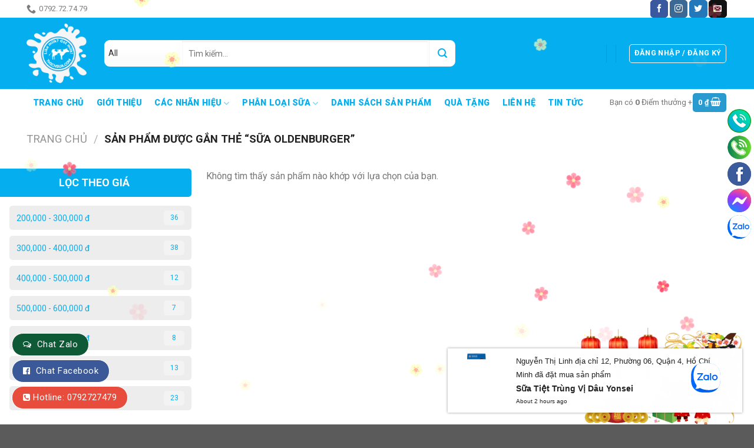

--- FILE ---
content_type: text/html; charset=UTF-8
request_url: https://thichsua.com/tu-khoa/sua-oldenburger/
body_size: 54342
content:
<!DOCTYPE html><html lang="vi" class="loading-site no-js"><head><meta charset="UTF-8" /><link rel="profile" href="http://gmpg.org/xfn/11" /><link rel="pingback" href="https://thichsua.com/xmlrpc.php" /> <script>(function(html){html.className = html.className.replace(/\bno-js\b/,'js')})(document.documentElement);</script> <script type="text/template" id="freeze-table-template"><div class="frzTbl antiscroll-wrap frzTbl--scrolled-to-left-edge">
    <div class="frzTbl-scroll-overlay antiscroll-inner">
        <div class="frzTbl-scroll-overlay__inner"></div>
    </div>
    <div class="frzTbl-content-wrapper">

        <!-- sticky outer heading -->
        <div class="frzTbl-fixed-heading-wrapper-outer">          
          <div class="frzTbl-fixed-heading-wrapper">
            <div class="frzTbl-fixed-heading-wrapper__inner">
              {{heading}}
            </div>    
          </div>
        </div>

        <!-- column shadows -->
        <div class="frzTbl-frozen-columns-wrapper">
          <!-- left -->
          <div class="frzTbl-frozen-columns-wrapper__columns frzTbl-frozen-columns-wrapper__columns--left {{hide-left-column}}"></div>
          <!-- right -->            
          <div class="frzTbl-frozen-columns-wrapper__columns frzTbl-frozen-columns-wrapper__columns--right {{hide-right-column}}"></div>
        </div>

        <!-- table -->
        <div class="frzTbl-table-wrapper">
          <div class="frzTbl-table-wrapper__inner">
            <div class="frzTbl-table-placeholder"></div>
          </div>
        </div>

    </div>
  </div></script><script type="text/template" id="tmpl-wcpt-product-form-loading-modal"><div class="wcpt-modal wcpt-product-form-loading-modal" data-wcpt-product-id="{{{ data.product_id }}}">
    <div class="wcpt-modal-content">
      <div class="wcpt-close-modal">
        <!-- close 'x' icon svg -->
        <span class="wcpt-icon wcpt-icon-x wcpt-close-modal-icon">
          <svg xmlns="http://www.w3.org/2000/svg" width="24" height="24" viewBox="0 0 24 24" fill="none" stroke="currentColor" stroke-width="2" stroke-linecap="round" stroke-linejoin="round" class="feather feather-x"><line x1="18" y1="6" x2="6" y2="18"></line><line x1="6" y1="6" x2="18" y2="18"></line>
          </svg>
        </span>
      </div>
      <span class="wcpt-product-form-loading-text">
        <i class="wcpt-ajax-badge">
          <!-- ajax loading icon svg -->
          <svg xmlns="http://www.w3.org/2000/svg" width="24" height="24" viewBox="0 0 24 24" fill="none" stroke="currentColor" stroke-width="2" stroke-linecap="round" stroke-linejoin="round" class="feather feather-loader" color="#384047">
            <line x1="12" y1="2" x2="12" y2="6"></line><line x1="12" y1="18" x2="12" y2="22"></line><line x1="4.93" y1="4.93" x2="7.76" y2="7.76"></line><line x1="16.24" y1="16.24" x2="19.07" y2="19.07"></line><line x1="2" y1="12" x2="6" y2="12"></line><line x1="18" y1="12" x2="22" y2="12"></line><line x1="4.93" y1="19.07" x2="7.76" y2="16.24"></line><line x1="16.24" y1="7.76" x2="19.07" y2="4.93"></line>
          </svg>
        </i>

        Đang tải&hellip;      </span>
    </div>
  </div></script> <script type="text/template" id="tmpl-wcpt-cart-checkbox-trigger"><div 
		class="wcpt-cart-checkbox-trigger"
		data-wcpt-redirect-url=""
	>
		<style media="screen">
	@media(min-width:1200px){
		.wcpt-cart-checkbox-trigger {
			display: inline-block;
					}
	}
	@media(max-width:1100px){
		.wcpt-cart-checkbox-trigger {
			display: inline-block;
		}
	}

	.wcpt-cart-checkbox-trigger {
		background-color : #4CAF50; border-color : rgba(0, 0, 0, .1); color : rgba(255, 255, 255); 	}

</style>
		<span 
      class="wcpt-icon wcpt-icon-shopping-bag wcpt-cart-checkbox-trigger__shopping-icon "    ><svg xmlns="http://www.w3.org/2000/svg" width="24" height="24" viewBox="0 0 24 24" fill="none" stroke="currentColor" stroke-width="2" stroke-linecap="round" stroke-linejoin="round" class="feather feather-shopping-bag"><path d="M6 2L3 6v14a2 2 0 0 0 2 2h14a2 2 0 0 0 2-2V6l-3-4z"></path><line x1="3" y1="6" x2="21" y2="6"></line><path d="M16 10a4 4 0 0 1-8 0"></path></svg></span>		<span class="wcpt-cart-checkbox-trigger__text">Add selected (<span class="wcpt-total-selected"></span>) to cart</span>
		<span class="wcpt-cart-checkbox-trigger__close">✕</span>
	</div></script><meta name='robots' content='index, follow, max-image-preview:large, max-snippet:-1, max-video-preview:-1' /><style>img:is([sizes="auto" i], [sizes^="auto," i]) { contain-intrinsic-size: 3000px 1500px }</style> <script data-cfasync="false" data-pagespeed-no-defer>var gtm4wp_datalayer_name = "dataLayer";
	var dataLayer = dataLayer || [];</script> <meta name="viewport" content="width=device-width, initial-scale=1" /><title>Lưu trữ sữa oldenburger - Thích Uống Sữa</title><link rel="canonical" href="https://thichsua.com/tu-khoa/sua-oldenburger/" /><meta property="og:locale" content="vi_VN" /><meta property="og:type" content="article" /><meta property="og:title" content="Lưu trữ sữa oldenburger - Thích Uống Sữa" /><meta property="og:url" content="https://thichsua.com/tu-khoa/sua-oldenburger/" /><meta property="og:site_name" content="Thích Uống Sữa" /><meta name="twitter:card" content="summary_large_image" /> <script type="application/ld+json" class="yoast-schema-graph">{"@context":"https://schema.org","@graph":[{"@type":"CollectionPage","@id":"https://thichsua.com/tu-khoa/sua-oldenburger/","url":"https://thichsua.com/tu-khoa/sua-oldenburger/","name":"Lưu trữ sữa oldenburger - Thích Uống Sữa","isPartOf":{"@id":"https://thichsua.com/#website"},"breadcrumb":{"@id":"https://thichsua.com/tu-khoa/sua-oldenburger/#breadcrumb"},"inLanguage":"vi"},{"@type":"BreadcrumbList","@id":"https://thichsua.com/tu-khoa/sua-oldenburger/#breadcrumb","itemListElement":[{"@type":"ListItem","position":1,"name":"Trang chủ","item":"https://thichsua.com/"},{"@type":"ListItem","position":2,"name":"sữa oldenburger"}]},{"@type":"WebSite","@id":"https://thichsua.com/#website","url":"https://thichsua.com/","name":"Thích Uống Sữa","description":"Sữa tươi nhập khẩu chính hãng","potentialAction":[{"@type":"SearchAction","target":{"@type":"EntryPoint","urlTemplate":"https://thichsua.com/?s={search_term_string}"},"query-input":{"@type":"PropertyValueSpecification","valueRequired":true,"valueName":"search_term_string"}}],"inLanguage":"vi"}]}</script> <link rel='dns-prefetch' href='//cdnjs.cloudflare.com' /><link rel='dns-prefetch' href='//fonts.googleapis.com' /><link href='https://fonts.gstatic.com' crossorigin rel='preconnect' /><link rel='prefetch' href='https://thichsua.com/wp-content/themes/flatsome/assets/js/flatsome.js?ver=a0a7aee297766598a20e' /><link rel='prefetch' href='https://thichsua.com/wp-content/themes/flatsome/assets/js/chunk.slider.js?ver=3.18.6' /><link rel='prefetch' href='https://thichsua.com/wp-content/themes/flatsome/assets/js/chunk.popups.js?ver=3.18.6' /><link rel='prefetch' href='https://thichsua.com/wp-content/themes/flatsome/assets/js/chunk.tooltips.js?ver=3.18.6' /><link rel='prefetch' href='https://thichsua.com/wp-content/themes/flatsome/assets/js/woocommerce.js?ver=49415fe6a9266f32f1f2' /><link rel="alternate" type="application/rss+xml" title="Dòng thông tin Thích Uống Sữa &raquo;" href="https://thichsua.com/feed/" /><link rel="alternate" type="application/rss+xml" title="Thích Uống Sữa &raquo; Dòng bình luận" href="https://thichsua.com/comments/feed/" /><link rel="alternate" type="application/rss+xml" title="Nguồn cấp Thích Uống Sữa &raquo; sữa oldenburger Thẻ" href="https://thichsua.com/tu-khoa/sua-oldenburger/feed/" /> <script type="text/javascript">/*  */
window._wpemojiSettings = {"baseUrl":"https:\/\/s.w.org\/images\/core\/emoji\/16.0.1\/72x72\/","ext":".png","svgUrl":"https:\/\/s.w.org\/images\/core\/emoji\/16.0.1\/svg\/","svgExt":".svg","source":{"concatemoji":"https:\/\/thichsua.com\/wp-includes\/js\/wp-emoji-release.min.js?ver=6.8.3"}};
/*! This file is auto-generated */
!function(s,n){var o,i,e;function c(e){try{var t={supportTests:e,timestamp:(new Date).valueOf()};sessionStorage.setItem(o,JSON.stringify(t))}catch(e){}}function p(e,t,n){e.clearRect(0,0,e.canvas.width,e.canvas.height),e.fillText(t,0,0);var t=new Uint32Array(e.getImageData(0,0,e.canvas.width,e.canvas.height).data),a=(e.clearRect(0,0,e.canvas.width,e.canvas.height),e.fillText(n,0,0),new Uint32Array(e.getImageData(0,0,e.canvas.width,e.canvas.height).data));return t.every(function(e,t){return e===a[t]})}function u(e,t){e.clearRect(0,0,e.canvas.width,e.canvas.height),e.fillText(t,0,0);for(var n=e.getImageData(16,16,1,1),a=0;a<n.data.length;a++)if(0!==n.data[a])return!1;return!0}function f(e,t,n,a){switch(t){case"flag":return n(e,"\ud83c\udff3\ufe0f\u200d\u26a7\ufe0f","\ud83c\udff3\ufe0f\u200b\u26a7\ufe0f")?!1:!n(e,"\ud83c\udde8\ud83c\uddf6","\ud83c\udde8\u200b\ud83c\uddf6")&&!n(e,"\ud83c\udff4\udb40\udc67\udb40\udc62\udb40\udc65\udb40\udc6e\udb40\udc67\udb40\udc7f","\ud83c\udff4\u200b\udb40\udc67\u200b\udb40\udc62\u200b\udb40\udc65\u200b\udb40\udc6e\u200b\udb40\udc67\u200b\udb40\udc7f");case"emoji":return!a(e,"\ud83e\udedf")}return!1}function g(e,t,n,a){var r="undefined"!=typeof WorkerGlobalScope&&self instanceof WorkerGlobalScope?new OffscreenCanvas(300,150):s.createElement("canvas"),o=r.getContext("2d",{willReadFrequently:!0}),i=(o.textBaseline="top",o.font="600 32px Arial",{});return e.forEach(function(e){i[e]=t(o,e,n,a)}),i}function t(e){var t=s.createElement("script");t.src=e,t.defer=!0,s.head.appendChild(t)}"undefined"!=typeof Promise&&(o="wpEmojiSettingsSupports",i=["flag","emoji"],n.supports={everything:!0,everythingExceptFlag:!0},e=new Promise(function(e){s.addEventListener("DOMContentLoaded",e,{once:!0})}),new Promise(function(t){var n=function(){try{var e=JSON.parse(sessionStorage.getItem(o));if("object"==typeof e&&"number"==typeof e.timestamp&&(new Date).valueOf()<e.timestamp+604800&&"object"==typeof e.supportTests)return e.supportTests}catch(e){}return null}();if(!n){if("undefined"!=typeof Worker&&"undefined"!=typeof OffscreenCanvas&&"undefined"!=typeof URL&&URL.createObjectURL&&"undefined"!=typeof Blob)try{var e="postMessage("+g.toString()+"("+[JSON.stringify(i),f.toString(),p.toString(),u.toString()].join(",")+"));",a=new Blob([e],{type:"text/javascript"}),r=new Worker(URL.createObjectURL(a),{name:"wpTestEmojiSupports"});return void(r.onmessage=function(e){c(n=e.data),r.terminate(),t(n)})}catch(e){}c(n=g(i,f,p,u))}t(n)}).then(function(e){for(var t in e)n.supports[t]=e[t],n.supports.everything=n.supports.everything&&n.supports[t],"flag"!==t&&(n.supports.everythingExceptFlag=n.supports.everythingExceptFlag&&n.supports[t]);n.supports.everythingExceptFlag=n.supports.everythingExceptFlag&&!n.supports.flag,n.DOMReady=!1,n.readyCallback=function(){n.DOMReady=!0}}).then(function(){return e}).then(function(){var e;n.supports.everything||(n.readyCallback(),(e=n.source||{}).concatemoji?t(e.concatemoji):e.wpemoji&&e.twemoji&&(t(e.twemoji),t(e.wpemoji)))}))}((window,document),window._wpemojiSettings);
/*  */</script> <style id='wp-emoji-styles-inline-css' type='text/css'>img.wp-smiley, img.emoji {
		display: inline !important;
		border: none !important;
		box-shadow: none !important;
		height: 1em !important;
		width: 1em !important;
		margin: 0 0.07em !important;
		vertical-align: -0.1em !important;
		background: none !important;
		padding: 0 !important;
	}</style><style id='wp-block-library-inline-css' type='text/css'>:root{--wp-admin-theme-color:#007cba;--wp-admin-theme-color--rgb:0,124,186;--wp-admin-theme-color-darker-10:#006ba1;--wp-admin-theme-color-darker-10--rgb:0,107,161;--wp-admin-theme-color-darker-20:#005a87;--wp-admin-theme-color-darker-20--rgb:0,90,135;--wp-admin-border-width-focus:2px;--wp-block-synced-color:#7a00df;--wp-block-synced-color--rgb:122,0,223;--wp-bound-block-color:var(--wp-block-synced-color)}@media (min-resolution:192dpi){:root{--wp-admin-border-width-focus:1.5px}}.wp-element-button{cursor:pointer}:root{--wp--preset--font-size--normal:16px;--wp--preset--font-size--huge:42px}:root .has-very-light-gray-background-color{background-color:#eee}:root .has-very-dark-gray-background-color{background-color:#313131}:root .has-very-light-gray-color{color:#eee}:root .has-very-dark-gray-color{color:#313131}:root .has-vivid-green-cyan-to-vivid-cyan-blue-gradient-background{background:linear-gradient(135deg,#00d084,#0693e3)}:root .has-purple-crush-gradient-background{background:linear-gradient(135deg,#34e2e4,#4721fb 50%,#ab1dfe)}:root .has-hazy-dawn-gradient-background{background:linear-gradient(135deg,#faaca8,#dad0ec)}:root .has-subdued-olive-gradient-background{background:linear-gradient(135deg,#fafae1,#67a671)}:root .has-atomic-cream-gradient-background{background:linear-gradient(135deg,#fdd79a,#004a59)}:root .has-nightshade-gradient-background{background:linear-gradient(135deg,#330968,#31cdcf)}:root .has-midnight-gradient-background{background:linear-gradient(135deg,#020381,#2874fc)}.has-regular-font-size{font-size:1em}.has-larger-font-size{font-size:2.625em}.has-normal-font-size{font-size:var(--wp--preset--font-size--normal)}.has-huge-font-size{font-size:var(--wp--preset--font-size--huge)}.has-text-align-center{text-align:center}.has-text-align-left{text-align:left}.has-text-align-right{text-align:right}#end-resizable-editor-section{display:none}.aligncenter{clear:both}.items-justified-left{justify-content:flex-start}.items-justified-center{justify-content:center}.items-justified-right{justify-content:flex-end}.items-justified-space-between{justify-content:space-between}.screen-reader-text{border:0;clip-path:inset(50%);height:1px;margin:-1px;overflow:hidden;padding:0;position:absolute;width:1px;word-wrap:normal!important}.screen-reader-text:focus{background-color:#ddd;clip-path:none;color:#444;display:block;font-size:1em;height:auto;left:5px;line-height:normal;padding:15px 23px 14px;text-decoration:none;top:5px;width:auto;z-index:100000}html :where(.has-border-color){border-style:solid}html :where([style*=border-top-color]){border-top-style:solid}html :where([style*=border-right-color]){border-right-style:solid}html :where([style*=border-bottom-color]){border-bottom-style:solid}html :where([style*=border-left-color]){border-left-style:solid}html :where([style*=border-width]){border-style:solid}html :where([style*=border-top-width]){border-top-style:solid}html :where([style*=border-right-width]){border-right-style:solid}html :where([style*=border-bottom-width]){border-bottom-style:solid}html :where([style*=border-left-width]){border-left-style:solid}html :where(img[class*=wp-image-]){height:auto;max-width:100%}:where(figure){margin:0 0 1em}html :where(.is-position-sticky){--wp-admin--admin-bar--position-offset:var(--wp-admin--admin-bar--height,0px)}@media screen and (max-width:600px){html :where(.is-position-sticky){--wp-admin--admin-bar--position-offset:0px}}</style><link data-optimized="1" rel='stylesheet' id='contact-form-7-css' href='https://thichsua.com/wp-content/litespeed/css/a7d563e98250dc04240fcd21a2c0437a.css?ver=aa965' type='text/css' media='all' /><link data-optimized="1" rel='stylesheet' id='devvn-quickbuy-style-css' href='https://thichsua.com/wp-content/litespeed/css/0d3821adbc61595801eb0e02768b2e6a.css?ver=b78e0' type='text/css' media='all' /><link data-optimized="1" rel='stylesheet' id='isures-suggest-discount-code-css' href='https://thichsua.com/wp-content/litespeed/css/2fa3194148f7e5c3ce04625ef6963d6d.css?ver=29ae0' type='text/css' media='all' /><link data-optimized="1" rel='stylesheet' id='isures-suggest-discount-code-owl-css' href='https://thichsua.com/wp-content/litespeed/css/b7044dc4d99b5028602cbd44c0efa406.css?ver=2d45d' type='text/css' media='all' /><link data-optimized="1" rel='stylesheet' id='kk-star-ratings-css' href='https://thichsua.com/wp-content/litespeed/css/4261d205bb7a57b66187174d431eeee6.css?ver=6b1ad' type='text/css' media='all' /><link data-optimized="1" rel='stylesheet' id='antiscroll-css' href='https://thichsua.com/wp-content/litespeed/css/63401de62e776aa73a9e01c4810d38d5.css?ver=57c47' type='text/css' media='all' /><link data-optimized="1" rel='stylesheet' id='freeze_table-css' href='https://thichsua.com/wp-content/litespeed/css/a10b5c7d4e424b84672109a237f29c03.css?ver=e035e' type='text/css' media='all' /><link data-optimized="1" rel='stylesheet' id='wc-photoswipe-css' href='https://thichsua.com/wp-content/litespeed/css/4fedb18aa28b7b0952fe8f48b4f03303.css?ver=72594' type='text/css' media='all' /><link data-optimized="1" rel='stylesheet' id='wc-photoswipe-default-skin-css' href='https://thichsua.com/wp-content/litespeed/css/55d44d6a1dd2917272fab2a5bfc23624.css?ver=440a6' type='text/css' media='all' /><link data-optimized="1" rel='stylesheet' id='multirange-css' href='https://thichsua.com/wp-content/litespeed/css/741016e6c2dc87859d20841481b669e4.css?ver=4ee54' type='text/css' media='all' /><link data-optimized="1" rel='stylesheet' id='wcpt-css' href='https://thichsua.com/wp-content/litespeed/css/2231b0c188a7fc8ce79e15978d9004b2.css?ver=96734' type='text/css' media='all' /><style id='wcpt-inline-css' type='text/css'>.mejs-button>button {
      background: transparent url(https://thichsua.com/wp-includes/js/mediaelement/mejs-controls.svg) !important;
    }
    .mejs-mute>button {
      background-position: -60px 0 !important;
    }    
    .mejs-unmute>button {
      background-position: -40px 0 !important;
    }    
    .mejs-pause>button {
      background-position: -20px 0 !important;
    }    
  

      .wcpt-product-form .woocommerce-variation-add-to-cart .plus,
      .wcpt-product-form .woocommerce-variation-add-to-cart .minus {
        display: none;
      }

      .wcpt-product-form .variations .reset_variations {
          position: relative !important;
          right: 0 !important;
          bottom: 0 !important;
          color: currentColor !important;
          opacity: 0.6;
          font-size: 11px;
          text-transform: uppercase;
      }

      .wcpt-product-form .cart .button,
      .wcpt .cart .button {
        margin-bottom: 0 !important;
      }

      .wcpt-quantity .qty {vertical-align: initial;}</style><link data-optimized="1" rel='stylesheet' id='mediaelement-css' href='https://thichsua.com/wp-content/litespeed/css/ac2119c7f7d48b9e9ff96e691ddb5eb1.css?ver=fdb9c' type='text/css' media='all' /><link data-optimized="1" rel='stylesheet' id='wp-mediaelement-css' href='https://thichsua.com/wp-content/litespeed/css/95cbb02f23a21d8054be54475e46a654.css?ver=7a001' type='text/css' media='all' /><link data-optimized="1" rel='stylesheet' id='woocommerce-notification-icons-close-css' href='https://thichsua.com/wp-content/litespeed/css/9d1e86395c4b903b1d5ac62358b62caa.css?ver=978c6' type='text/css' media='all' /><link data-optimized="1" rel='stylesheet' id='woocommerce-notification-css' href='https://thichsua.com/wp-content/litespeed/css/59e51fcf40671583a31a4432c3ca996f.css?ver=b1d0f' type='text/css' media='all' /><style id='woocommerce-notification-inline-css' type='text/css'>#message-purchased #notify-close:before{color:#000000;}#message-purchased .message-purchase-main{overflow:hidden}#message-purchased .wn-notification-image-wrapper{padding:0;}#message-purchased .wn-notification-message-container{padding-left:20px;}
                #message-purchased .message-purchase-main{
                        background-color: #ffffff;                       
                        color:#212121 !important;
                        border-radius:0px ;
                }
                 #message-purchased a, #message-purchased p span{
                        color:#212121 !important;
                }</style><style id='woocommerce-inline-inline-css' type='text/css'>.woocommerce form .form-row .required { visibility: visible; }</style><link rel='stylesheet' id='font-awesome-css' href='https://cdnjs.cloudflare.com/ajax/libs/font-awesome/4.7.0/css/font-awesome.min.css?ver=6.8.3' type='text/css' media='all' /><style id='font-awesome-inline-css' type='text/css'>[data-font="FontAwesome"]:before {font-family: 'FontAwesome' !important;content: attr(data-icon) !important;speak: none !important;font-weight: normal !important;font-variant: normal !important;text-transform: none !important;line-height: 1 !important;font-style: normal !important;-webkit-font-smoothing: antialiased !important;-moz-osx-font-smoothing: grayscale !important;}</style><link data-optimized="1" rel='stylesheet' id='fsw-front-css' href='https://thichsua.com/wp-content/litespeed/css/d214c7954b77bf11ec448a68930fc6f1.css?ver=6cc81' type='text/css' media='all' /><link data-optimized="1" rel='stylesheet' id='brands-styles-css' href='https://thichsua.com/wp-content/litespeed/css/011d1821b2eab68477cd82173f1fb15e.css?ver=7bc06' type='text/css' media='all' /><link data-optimized="1" rel='stylesheet' id='ywpar_frontend-css' href='https://thichsua.com/wp-content/litespeed/css/9fdc5ac9957f3f6b5c9cad687d4d8f36.css?ver=f45f8' type='text/css' media='all' /><link data-optimized="1" rel='stylesheet' id='flatsome-swatches-frontend-css' href='https://thichsua.com/wp-content/litespeed/css/a04b1bffa5c9be3c04d595cd90da63fe.css?ver=36d28' type='text/css' media='all' /><link data-optimized="1" rel='stylesheet' id='flatsome-main-css' href='https://thichsua.com/wp-content/litespeed/css/fed47b1d569930daa9c1224b24a51c77.css?ver=8c6ee' type='text/css' media='all' /><style id='flatsome-main-inline-css' type='text/css'>@font-face {
				font-family: "fl-icons";
				font-display: block;
				src: url(https://thichsua.com/wp-content/themes/flatsome/assets/css/icons/fl-icons.eot?v=3.18.6);
				src:
					url(https://thichsua.com/wp-content/themes/flatsome/assets/css/icons/fl-icons.eot#iefix?v=3.18.6) format("embedded-opentype"),
					url(https://thichsua.com/wp-content/themes/flatsome/assets/css/icons/fl-icons.woff2?v=3.18.6) format("woff2"),
					url(https://thichsua.com/wp-content/themes/flatsome/assets/css/icons/fl-icons.ttf?v=3.18.6) format("truetype"),
					url(https://thichsua.com/wp-content/themes/flatsome/assets/css/icons/fl-icons.woff?v=3.18.6) format("woff"),
					url(https://thichsua.com/wp-content/themes/flatsome/assets/css/icons/fl-icons.svg?v=3.18.6#fl-icons) format("svg");
			}</style><link data-optimized="1" rel='stylesheet' id='flatsome-shop-css' href='https://thichsua.com/wp-content/litespeed/css/4fa590fc1ccb5e3814bcb11a95b6a93c.css?ver=92360' type='text/css' media='all' /><link data-optimized="1" rel='stylesheet' id='flatsome-style-css' href='https://thichsua.com/wp-content/litespeed/css/44b0e26d16f5a0ef5aea0f1337874b8f.css?ver=f67fd' type='text/css' media='all' /><link rel='stylesheet' id='flatsome-googlefonts-css' href='//fonts.googleapis.com/css?family=Roboto%3Aregular%2C700%2Cregular%2C900%7CDancing+Script%3Aregular%2Cdefault&#038;display=swap&#038;ver=3.9' type='text/css' media='all' /> <script type="text/template" id="tmpl-variation-template"><div class="woocommerce-variation-description">{{{ data.variation.variation_description }}}</div>
	<div class="woocommerce-variation-price">{{{ data.variation.price_html }}}</div>
	<div class="woocommerce-variation-availability">{{{ data.variation.availability_html }}}</div></script> <script type="text/template" id="tmpl-unavailable-variation-template"><p role="alert">Rất tiếc, sản phẩm này hiện không tồn tại. Hãy chọn một phương thức kết hợp khác.</p></script> <script type="text/javascript">window._nslDOMReady = (function () {
                const executedCallbacks = new Set();
            
                return function (callback) {
                    /**
                    * Third parties might dispatch DOMContentLoaded events, so we need to ensure that we only run our callback once!
                    */
                    if (executedCallbacks.has(callback)) return;
            
                    const wrappedCallback = function () {
                        if (executedCallbacks.has(callback)) return;
                        executedCallbacks.add(callback);
                        callback();
                    };
            
                    if (document.readyState === "complete" || document.readyState === "interactive") {
                        wrappedCallback();
                    } else {
                        document.addEventListener("DOMContentLoaded", wrappedCallback);
                    }
                };
            })();</script><script type="text/javascript" src="https://thichsua.com/wp-includes/js/jquery/jquery.min.js?ver=3.7.1" id="jquery-core-js"></script> <script data-optimized="1" type="text/javascript" src="https://thichsua.com/wp-content/litespeed/js/6677a01d16698d8d183f2c583590e654.js?ver=42840" id="jquery-migrate-js"></script> <script data-optimized="1" type="text/javascript" src="https://thichsua.com/wp-content/litespeed/js/2507e32882e5dcd72561ef842df0e234.js?ver=e880c" id="underscore-js"></script> <script type="text/javascript" id="wp-util-js-extra">/*  */
var _wpUtilSettings = {"ajax":{"url":"\/wp-admin\/admin-ajax.php"}};
/*  */</script> <script data-optimized="1" type="text/javascript" src="https://thichsua.com/wp-content/litespeed/js/9dc846aa8bc8b1b9296f3f638f900e11.js?ver=bb366" id="wp-util-js"></script> <script type="text/javascript" id="wc-add-to-cart-js-extra">/*  */
var wc_add_to_cart_params = {"ajax_url":"\/wp-admin\/admin-ajax.php","wc_ajax_url":"\/?wc-ajax=%%endpoint%%","i18n_view_cart":"Xem gi\u1ecf h\u00e0ng","cart_url":"https:\/\/thichsua.com\/cart\/","is_cart":"","cart_redirect_after_add":"no"};
/*  */</script> <script data-optimized="1" type="text/javascript" src="https://thichsua.com/wp-content/litespeed/js/d02cba08c217afad20e8bbf0db18efe1.js?ver=149e0" id="wc-add-to-cart-js" data-wp-strategy="defer"></script> <script data-optimized="1" type="text/javascript" src="https://thichsua.com/wp-content/litespeed/js/ef502cd553478e71e583c28af5e30806.js?ver=a7267" id="wc-js-cookie-js" data-wp-strategy="defer"></script> <script type="text/javascript" id="wc-cart-fragments-js-extra">/*  */
var wc_cart_fragments_params = {"ajax_url":"\/wp-admin\/admin-ajax.php","wc_ajax_url":"\/?wc-ajax=%%endpoint%%","cart_hash_key":"wc_cart_hash_d9f9a48e4a25f4c9bcca997419d36a3d","fragment_name":"wc_fragments_d9f9a48e4a25f4c9bcca997419d36a3d","request_timeout":"5000"};
/*  */</script> <script data-optimized="1" type="text/javascript" src="https://thichsua.com/wp-content/litespeed/js/388f540055646ac3548748e2b6b025d7.js?ver=e8d58" id="wc-cart-fragments-js" data-wp-strategy="defer"></script> <script type="text/javascript" id="isures-suggest-discount-code-js-extra">/*  */
var isures_sdc_vars = {"url_ajax":"https:\/\/thichsua.com\/wp-admin\/admin-ajax.php","alert_success":"\u0110\u00e3 \u00e1p d\u1ee5ng m\u00e3 gi\u1ea3m gi\u00e1","text_close":"\u0110\u00f3ng","btn_savecode":"L\u01b0u m\u00e3","slick":""};
/*  */</script> <script data-optimized="1" type="text/javascript" src="https://thichsua.com/wp-content/litespeed/js/53002879454192e8182f02725922ed1e.js?ver=5682b" id="isures-suggest-discount-code-js"></script> <script data-optimized="1" type="text/javascript" src="https://thichsua.com/wp-content/litespeed/js/6291065c0290d00f4cbc1dbba2ba0cb0.js?ver=ccaba" id="isures-suggest-discount-code-owl-js"></script> <script data-optimized="1" type="text/javascript" src="https://thichsua.com/wp-content/litespeed/js/a5b75d4662881ae794ae098b4ffe132d.js?ver=8782e" id="isures-suggest-discount-code-magnific-js"></script> <script type="text/javascript" id="woocommerce-notification-js-extra">/*  */
var _woocommerce_notification_params = {"str_about":"About","str_ago":"ago","str_day":"day","str_days":"days","str_hour":"hour","str_hours":"hours","str_min":"minute","str_mins":"minutes","str_secs":"secs","str_few_sec":"a few seconds","time_close":"24","show_close":"0","loop":"1","loop_session":"0","loop_session_total":"60","loop_session_duration":"3600","display_time":"5","next_time":"10","notification_per_page":"60","display_effect":"fade-in","hidden_effect":"fade-out","redirect_target":"1","image":"0","messages":["{first_name} \u0111\u1ecba ch\u1ec9 {city} \u0111\u00e3 \u0111\u1eb7t mua s\u1ea3n ph\u1ea9m {product_with_link} {time_ago}"],"message_custom":"{first_name} \u0111\u1ecba ch\u1ec9 {city} \u0111\u00e3 \u0111\u1eb7t mua s\u1ea3n ph\u1ea9m {product_with_link} {time_ago}","message_number_min":"100","message_number_max":"200","detect":"1","time":"3","names":["xJDhu5cgVsSDbiDDgW5oDQ==","VGhhaSBWYW4gTGFtDQ==","VMSDbmcgTeG6oW5oIFR14bqlbg0=","VHLhuqduIE1haSBUaGFuaCBWw6JuDQ==","SOG6o2kgWeG6v24N","SGFuaCBOZ29jDQ==","VHLhuqduIFh1w6JuIEzGsMahbmcN","THlseSBuZ3V5ZW4N","Tmd1eeG7hW4gVGjhu4sgTGluaA0=","xJDhu5cgaG\/DoGkgbmhpDQ=="],"cities":["NDA3LzQyIHBo4bqhbSB2xINuIGNoacOqdSwgcDE0LiBHw7IgduG6pXAsIFBoxrDhu51uZyAxNCwgUXXhuq1uIEfDsiBW4bqlcCwgSOG7kyBDaMOtIE1pbmgN","Mzc0IFBIQU4gVkFOIFRSaSwgUGjGsOG7nW5nIDAyLCBRdeG6rW4gNSwgSOG7kyBDaMOtIE1pbmgN","VMSDbmcgTeG6oW5oIFR14bqlbiwgMTI0LzU3RSBYw7QgVmnhur90IE5naOG7hyBUxKluaCwgUGjGsOG7nW5nIDIxLCBRdeG6rW4gQsOsbmggVGjhuqFuaCwgSOG7kyBDaMOtIE1pbmgN","MTIsIFBoxrDhu51uZyAwNiwgUXXhuq1uIDQsIEjhu5MgQ2jDrSBNaW5oDQ==","MTIyIFRy4bqnbiBUaOG7pyDEkOG7mSBQLlBow7ogVGjhuqFuaCwgVMOibiBQaMO6LCBQaMaw4budbmcgUGjDuiBUaOG6oW5oLCBRdeG6rW4gVMOibiBQaMO6LCBI4buTIENow60gTWluaA0=","MTY3IE5ndXnhu4VuIFRow6FpIELDrG5oIEYzIFRQIFTDom4gQW4gTG9uZyBBbiwgUGjGsOG7nW5nIDMsIFRow6BuaCBwaOG7kSBUw6JuIEFuLCBMb25nIEFuDQ==","MTI1YS8zLCBraHUgcGjhu5EgMSwgcGjGsOG7nW5nIFTDom4gSMOyYSwgdGjDoG5oIHBo4buRIEJpw6puIEjDsmEsIHThu4luaCDEkOG7k25nIE5haSw="],"country":"","in_the_same_cate":"0","billing":"0","initial_delay":"1","products":[{"title":"S\u1eefa Enfagrow Premium Toddler","url":"https:\/\/thichsua.com\/san-pham\/sua-enfagrow-premium-toddler\/","thumb":"https:\/\/thichsua.com\/wp-content\/uploads\/2026\/01\/sua-cong-thuc-enfagrow-premium-toddler-lon-1040g-2-2.jpg"},{"title":"S\u1eefa Liddells Lactose Free Low Fat Milk 1L","url":"https:\/\/thichsua.com\/san-pham\/sua-liddells-lactose-free-low-fat-milk-1l\/","thumb":"https:\/\/thichsua.com\/wp-content\/uploads\/2025\/12\/61lceUlJ66L.jpg_BO30255255255_UF900850_SR191010000C_QL100_.jpg"},{"title":"Ph\u00f4 mai que Kids sticks","url":"https:\/\/thichsua.com\/san-pham\/pho-mai-que-kids-sticks\/","thumb":"https:\/\/thichsua.com\/wp-content\/uploads\/2025\/12\/1652.webp"},{"title":"S\u1eefa d\u00e2u h\u1eefu c\u01a1 Reduced Fat Strawberry Milk","url":"https:\/\/thichsua.com\/san-pham\/sua-dau-huu-co-reduced-fat-strawberry-milk\/","thumb":"https:\/\/thichsua.com\/wp-content\/uploads\/2025\/12\/aHR0cHM6Ly9iZmFzc2V0LmNvc3Rjby1zdGF0aWMuY29tL1U0NDdJSDM1L2FzL3c3M3I1YnBnODN4Y3I0YmM5NDltMy80MDAwMzc3OTY3LTg0N19fMz9hdXRvPXdlYnAmZm9ybWF0PWpwZw.jpg"},{"title":"Kem s\u1eefa \u0111\u1eb7c c\u00f3 \u0111\u01b0\u1eddng Evergold 1kg","url":"https:\/\/thichsua.com\/san-pham\/kem-sua-dac-co-duong-evergold-1kg\/","thumb":"https:\/\/thichsua.com\/wp-content\/uploads\/2025\/12\/vn-11134207-7ras8-md1iox4ux2u473.webp"},{"title":"S\u1eefa T\u01b0\u01a1i Nguy\u00ean Ch\u1ea5t Ti\u1ec7t Tr\u00f9ng H-Milk 3.5%  1L","url":"https:\/\/thichsua.com\/san-pham\/sua-tuoi-nguyen-chat-tiet-trung-h-milk-3-5-1l\/","thumb":"https:\/\/thichsua.com\/wp-content\/uploads\/2025\/11\/2d6567dd-55cb-46ab-adb8-80b425afc56e.png"},{"title":"S\u1eefa l\u00faa m\u1ea1ch v\u1ecb socola Ovaltine b\u1ed5 sung X2 canxi 180ml","url":"https:\/\/thichsua.com\/san-pham\/sua-lua-mach-vi-socola-ovaltine-bo-sung-x2-canxi-180ml-2\/","thumb":"https:\/\/thichsua.com\/wp-content\/uploads\/2025\/02\/loc-4-hop-sua-lua-mach-vi-socola-ovaltine-bo-sung-canxi-180ml-202305061029462432-492.jpg"},{"title":"S\u1eefa  T\u01b0\u01a1i Nguy\u00ean Kem Mleko UHT Tinto 1L","url":"https:\/\/thichsua.com\/san-pham\/sua-tinto-1l\/","thumb":"https:\/\/thichsua.com\/wp-content\/uploads\/2025\/10\/30997229_1.jpg"},{"title":"S\u1eefa y\u1ebfn m\u1ea1ch Oatside Barista Blend 180ml","url":"https:\/\/thichsua.com\/san-pham\/sua-yen-mach-oatside-barista-blend-180ml\/","thumb":"https:\/\/thichsua.com\/wp-content\/uploads\/2025\/10\/8_78e31edcb10844bbb64c6839ff19a7e7_master.png"},{"title":"S\u1eefa y\u1ebfn m\u1ea1ch Oatside Barista Blend 1L","url":"https:\/\/thichsua.com\/san-pham\/sua-yen-mach-oatside-barista-blend-1l\/","thumb":"https:\/\/thichsua.com\/wp-content\/uploads\/2025\/10\/8997240600041.jpg"},{"title":"S\u1eefa T\u01b0\u01a1i Nguy\u00ean Kem Nguy\u00ean Ch\u1ea5t 3.5% Laciata","url":"https:\/\/thichsua.com\/san-pham\/sua-tuoi-nguyen-kem-nguyen-chat-3-5-laciata\/","thumb":"https:\/\/thichsua.com\/wp-content\/uploads\/2025\/09\/sua-tuoi-nguyen-kem-3-1.jpg"},{"title":"S\u1eefa \u0110\u1eb7c C\u00f3 \u0110\u01b0\u1eddng Fatogold Lon 1Kg","url":"https:\/\/thichsua.com\/san-pham\/sua-dac-co-duong-patogold-lon-1kg\/","thumb":"https:\/\/thichsua.com\/wp-content\/uploads\/2025\/09\/tom-mart-sua-dac-fatogold-02.webp"},{"title":"S\u1eefa t\u01b0\u01a1i Capino Full Cream Cow\u2019s Milk 3,8%","url":"https:\/\/thichsua.com\/san-pham\/sua-tuoi-capino-full-cream-cows-milk-38\/","thumb":"https:\/\/thichsua.com\/wp-content\/uploads\/2025\/08\/b64873dd-12ba-41e3-80c2-fc22789b29c3.png"},{"title":"S\u1eefa Ensure \u00dac 850G","url":"https:\/\/thichsua.com\/san-pham\/sua-ensure-uc-850g-2\/","thumb":"https:\/\/thichsua.com\/wp-content\/uploads\/2025\/08\/sua-ensure-uc.jpg"},{"title":"S\u1eefa n\u01b0\u1edbc Ensure M\u1ef9 (v\u1ecb vani) &#8211; chai 237ml","url":"https:\/\/thichsua.com\/san-pham\/sua-nuoc-ensure-my-vi-vani-chai-237ml\/","thumb":"https:\/\/thichsua.com\/wp-content\/uploads\/2025\/08\/67cd319a19f54109b6b8634e5d02d756.png"},{"title":"S\u1eefa t\u01b0\u01a1i Meadow Fresh New Zealand \u00cdt B\u00e9o 1 L\u00edt","url":"https:\/\/thichsua.com\/san-pham\/sua-tuoi-meadow-fresh-nguyen-kem-1-lit-sale-hop-mop\/","thumb":"https:\/\/thichsua.com\/wp-content\/uploads\/2025\/08\/sua-tuoi-medow-fresh-it-beo-hop-1-lit-a2.jpg"},{"title":"S\u1eefa T\u01b0\u01a1i Western \u0110\u1ed9 b\u00e9o 3.8% 1L","url":"https:\/\/thichsua.com\/san-pham\/sua-tuoi-western-do-beo-3-8-1l\/","thumb":"https:\/\/thichsua.com\/wp-content\/uploads\/2025\/07\/bih-1.png"},{"title":"S\u1eefa T\u01b0\u01a1i Nguy\u00ean Ch\u00e2\u0301t Cavin&#8217;s 1 l\u00edt","url":"https:\/\/thichsua.com\/san-pham\/sua-tuoi-cavins-1-lit\/","thumb":"https:\/\/thichsua.com\/wp-content\/uploads\/2025\/07\/z6180112294349_c83a91175cb3f01ca326eecffdc2dcab.jpg"},{"title":"S\u1eefa t\u01b0\u01a1i Meadow Fresh T\u00e1ch B\u00e9o","url":"https:\/\/thichsua.com\/san-pham\/sua-tuoi-meadow-fresh-tach-beo\/","thumb":"https:\/\/thichsua.com\/wp-content\/uploads\/2025\/07\/Thiet-ke-chua-co-ten.png"},{"title":"S\u1eefa t\u01b0\u01a1i h\u1eefu c\u01a1 nguy\u00ean kem Arla 200ml","url":"https:\/\/thichsua.com\/san-pham\/sua-tuoi-huu-co-nguyen-kem-arla-200ml\/","thumb":"https:\/\/thichsua.com\/wp-content\/uploads\/2025\/07\/thuc-pham-bo-sung-sua-tuoi-huu-co-vi-dau-arla-200ml-5.png"},{"title":"S\u1eefa t\u01b0\u01a1i h\u1eefu c\u01a1 v\u1ecb d\u00e2u Arla 200ml","url":"https:\/\/thichsua.com\/san-pham\/sua-tuoi-huu-co-vi-dau-arla-200ml\/","thumb":"https:\/\/thichsua.com\/wp-content\/uploads\/2025\/07\/sua_tuoi_huu_co_vi_dau_arla_200ml_2__b6df0586f22d485a9ee5f43fb53fecd3_master-1.png"},{"title":"S\u1eefa t\u01b0\u01a1i h\u1eefu c\u01a1 v\u1ecb socola Arla 200ml","url":"https:\/\/thichsua.com\/san-pham\/sua-tuoi-huu-co-vi-socola-arla-200ml\/","thumb":"https:\/\/thichsua.com\/wp-content\/uploads\/2025\/07\/thuc_pham_bo_sung_sua_tuoi_huu_co_vi_socola_arla_200ml_1__a7b52dd9f8ed4f88a29d0fbf240cc6f5.png"},{"title":"S\u1eefa A2 organic Arla nguy\u00ean kem 200ml","url":"https:\/\/thichsua.com\/san-pham\/sua-a2-organic-arla-nguyen-kem-200ml\/","thumb":"https:\/\/thichsua.com\/wp-content\/uploads\/2025\/07\/vn-11134207-7ra0g-m9nyoplivuoqe5.webp"},{"title":"S\u1eefa b\u1ed9t Enfamil A2 Neuropro s\u1ed1 1 800g","url":"https:\/\/thichsua.com\/san-pham\/sua-bot-enfamil-a2-neuropro-so-1-800g\/","thumb":"https:\/\/thichsua.com\/wp-content\/uploads\/2025\/06\/z6698263404721_fd09920de40dbffc7ed00f9812ba23b4.jpg"},{"title":"S\u1eefa b\u1ed9t Enfamil A2 NeuroPro s\u1ed1 2 (800g)","url":"https:\/\/thichsua.com\/san-pham\/sua-bot-enfamil-a2-neuropro-so-2-800g\/","thumb":"https:\/\/thichsua.com\/wp-content\/uploads\/2025\/06\/z6698263391684_d24ae89c56dfe8557aa17537d5d3e63e.jpg"},{"title":"S\u1eefa b\u1ed9t Enfamil A2 NeuroPro s\u1ed1 3 (800g)","url":"https:\/\/thichsua.com\/san-pham\/sua-bot-enfamil-a2-neuropro-so-3-800g\/","thumb":"https:\/\/thichsua.com\/wp-content\/uploads\/2025\/06\/z6698263389286_0efe8754ed646b5716abc5df4eb70358.jpg"},{"title":"S\u1eefa \u0111\u1eadu n\u00e0nh h\u1eefu c\u01a1 \u00edt \u0111\u01b0\u1eddng Sahmyook 190ml","url":"https:\/\/thichsua.com\/san-pham\/sua-dau-nanh-huu-co-oganic-it-duong-sahmyook-190ml-han-quoc\/","thumb":"https:\/\/thichsua.com\/wp-content\/uploads\/2025\/03\/Screenshot-2025-03-27-at-16-15-56-THUNG-24-HOP-SUA-DAU-NANH-HUU-CO-OGANIC-IT-DUONG-SAHMYOOK-190ML-HAN-QUOC-Shopee-Viet-Nam.png"},{"title":"Balo Mighty Xanh","url":"https:\/\/thichsua.com\/san-pham\/balo-mighty-xanh\/","thumb":"https:\/\/thichsua.com\/wp-content\/uploads\/2025\/03\/Tui-qua-tang-sua.jpg"},{"title":"S\u1eefa l\u00faa m\u1ea1ch v\u1ecb socola Ovaltine b\u1ed5 sung X2 canxi 180ml","url":"https:\/\/thichsua.com\/san-pham\/sua-lua-mach-vi-socola-ovaltine-bo-sung-x2-canxi-180ml\/","thumb":"https:\/\/thichsua.com\/wp-content\/uploads\/2025\/02\/loc-4-hop-sua-lua-mach-vi-socola-ovaltine-bo-sung-canxi-180ml-202305061029462432-492.jpg"},{"title":"S\u1eefa T\u01b0\u01a1i Nguy\u00ean Ch\u1ea5t Ti\u1ec7t Tr\u00f9ng Australia&#8217;s Own Full Cream 1L","url":"https:\/\/thichsua.com\/san-pham\/sua-tuoi-nguyen-chat-tiet-trung-australias-own-full-cream-1l\/","thumb":"https:\/\/thichsua.com\/wp-content\/uploads\/2025\/01\/vn-11134207-7qukw-lf5oihvjq6aff5.jpg"},{"title":"S\u1eefa h\u1ea1nh nh\u00e2n kh\u00f4ng \u0111\u01b0\u1eddng Kirkland Organic Almond 946ml","url":"https:\/\/thichsua.com\/san-pham\/sua-hanh-nhan-khong-duong-kirkland-organic-almond-946ml-2\/","thumb":"https:\/\/thichsua.com\/wp-content\/uploads\/2024\/12\/3762-p2-1652925137.jpg"},{"title":"S\u1eefa H\u1ea1t H\u1ea1nh Nh\u00e2n Kirkland Signature Original Unsweetened, Kh\u00f4ng \u0110\u01b0\u1eddng, H\u1ed9p x 946ml","url":"https:\/\/thichsua.com\/san-pham\/sua-hat-hanh-nhan-kirkland-signature-original-unsweetened-khong-duong-hop-x-946ml\/","thumb":"https:\/\/thichsua.com\/wp-content\/uploads\/2025\/01\/00b384215c6d269f4afb3075d1e8f289.jpg"},{"title":"Harvey Fresh Full Cream 1L","url":"https:\/\/thichsua.com\/san-pham\/harvey-fresh-full-cream-1l-2\/","thumb":"https:\/\/thichsua.com\/wp-content\/uploads\/2024\/12\/thumb.webp"},{"title":"S\u1eefa Ti\u1ec7t Tr\u00f9ng V\u1ecb Ng\u00f4 Ng\u1ecdt Yonsei","url":"https:\/\/thichsua.com\/san-pham\/sua-tiet-trung-vi-ngo-ngot-yonsei\/","thumb":"https:\/\/thichsua.com\/wp-content\/uploads\/2024\/12\/bap.jpg"},{"title":"S\u1eefa Ti\u1ec7t Tr\u00f9ng V\u1ecb D\u01b0a L\u01b0\u1edbi Yonsei","url":"https:\/\/thichsua.com\/san-pham\/sua-tiet-trung-vi-dua-luoi-yonsei\/","thumb":"https:\/\/thichsua.com\/wp-content\/uploads\/2024\/12\/dua-luoi.jpg"},{"title":"S\u1eefa Ti\u1ec7t Tr\u00f9ng V\u1ecb D\u00e2u Yonsei","url":"https:\/\/thichsua.com\/san-pham\/sua-tiet-trung-vi-dau-yonsei\/","thumb":"https:\/\/thichsua.com\/wp-content\/uploads\/2024\/12\/dau.jpg"},{"title":"S\u1eefa Ti\u1ec7t Tr\u00f9ng V\u1ecb Socola Yonsei","url":"https:\/\/thichsua.com\/san-pham\/sua-tiet-trung-vi-socola-yonsei\/","thumb":"https:\/\/thichsua.com\/wp-content\/uploads\/2025\/01\/z6175025254537_b8ba7ab61a08b72bc91747788561ac5a.jpg"},{"title":"S\u1eefa Ti\u1ec7t Tr\u00f9ng V\u1ecb Chu\u1ed1i Yonsei","url":"https:\/\/thichsua.com\/san-pham\/sua-tiet-trung-vi-chuoi-yonsei\/","thumb":"https:\/\/thichsua.com\/wp-content\/uploads\/2024\/12\/chuoi.jpg"},{"title":"S\u1eefa Healthy Care Bone Joint with Glucosamine","url":"https:\/\/thichsua.com\/san-pham\/sua-healthy-care-bone-joint-with-glucosamine\/","thumb":"https:\/\/thichsua.com\/wp-content\/uploads\/2024\/12\/z6107000779787_31ef767da489cf58492bf26e77b5cd3c.jpg"},{"title":"S\u1eefa h\u1ea1nh nh\u00e2n kh\u00f4ng \u0111\u01b0\u1eddng Kirkland Organic Almond 946ml","url":"https:\/\/thichsua.com\/san-pham\/sua-hanh-nhan-khong-duong-kirkland-organic-almond-946ml\/","thumb":"https:\/\/thichsua.com\/wp-content\/uploads\/2024\/12\/3762-p2-1652925137.jpg"},{"title":"Harvey Fresh Full Cream 1L","url":"https:\/\/thichsua.com\/san-pham\/harvey-fresh-full-cream-1l\/","thumb":"https:\/\/thichsua.com\/wp-content\/uploads\/2024\/12\/thumb.webp"},{"title":"S\u1eefa b\u1ed9t cho tr\u1ebb 1 tu\u1ed5i tr\u1edf l\u00ean Earth\u2019s Best Organic Toddler Milk Drink Powder 595g","url":"https:\/\/thichsua.com\/san-pham\/sua-bot-cho-tre-1-tuoi-tro-len-earths-best-organic-toddler-milk-drink-powder-595g\/","thumb":"https:\/\/thichsua.com\/wp-content\/uploads\/2024\/11\/sua-bot-cho-tre-1-tuoi-tro-len-earths-best-organic-toddler-milk-drink-powder-595g-k.jpg"},{"title":"Xe ch\u00f2i ch\u00e2n VesPa cho b\u00e9 1-4 tu\u1ed5i c\u00f3 nh\u1ea1c c\u00f3 \u0111\u00e8n","url":"https:\/\/thichsua.com\/san-pham\/xe-choi-chan-vespa-cho-be-1-3-tuoi-co-nhac-co-den\/","thumb":"https:\/\/thichsua.com\/wp-content\/uploads\/2024\/11\/vn-11134207-7r98o-lxyymunsvba18a.webp"},{"title":"Xe ch\u00f2i ch\u00e2n cho b\u00e9 m\u1eabu \u0110\u1eacU PH\u1ed8NG 4 b\u00e1nh c\u00f3 \u0111\u00e8n v\u00e0 nh\u1ea1c","url":"https:\/\/thichsua.com\/san-pham\/xe-choi-chan-cho-be-mau-dau-phong-4-banh-co-den-va-nhac\/","thumb":"https:\/\/thichsua.com\/wp-content\/uploads\/2024\/10\/vn-11134207-7r98o-lysxaxxuloi5ab-7560.jpg"},{"title":"Xe Ch\u00f2i Ch\u00e2n cho B\u00e9 LYC. Ot\u00f4 L\u1eafc Ch\u00f2i Ch\u00e2n Mini Copper.","url":"https:\/\/thichsua.com\/san-pham\/xe-choi-chan-cho-be-lyc-oto-lac-choi-chan-mini-copper\/","thumb":"https:\/\/thichsua.com\/wp-content\/uploads\/2024\/10\/27951296c5681cbf815cf933976f2c65.webp"},{"title":"Xe ch\u00f2i ch\u00e2n c\u1eebu No Prob","url":"https:\/\/thichsua.com\/san-pham\/xe-choi-chan-cuu-no-prob\/","thumb":"https:\/\/thichsua.com\/wp-content\/uploads\/2024\/10\/snapedit-1696927541194-a58394cca72549d1a4f3563bd073ae8d-large-6da6bce739404fb994ec45524c897748-grande-1701749701486.webp"},{"title":"B\u1ed9 2 th\u00eca &#8211; mu\u1ed7ng \u0103n d\u1eb7m Amori cam s\u1eefa v\u00e0 xanh nh\u1ea1t","url":"https:\/\/thichsua.com\/san-pham\/bo-2-thia-muong-an-dam-amori-cam-sua-va-xanh-nhat\/","thumb":"https:\/\/thichsua.com\/wp-content\/uploads\/2024\/10\/28-12-2023-18cb0391ef1.jpg"},{"title":"B\u00e1t \u0103n cho b\u00e9 c\u1ee1 to Inochi Notoro Amori 850ml","url":"https:\/\/thichsua.com\/san-pham\/bat-an-cho-be-co-to-inochi-notoro-amori-850ml\/","thumb":"https:\/\/thichsua.com\/wp-content\/uploads\/2024\/10\/bb503c6a87cd8c1ae43e81fb14555ce6.webp"},{"title":"B\u00e1t nh\u1ecf Amori 415 ml th\u01b0\u01a1ng hi\u1ec7u inochi thi\u1ebft k\u1ebf theo phong c\u00e1ch v\u00e0 ti\u00eau chu\u1ea9n Nh\u1eadt B\u1ea3n","url":"https:\/\/thichsua.com\/san-pham\/bat-nho-amori-415-ml-thuong-hieu-inochi-thiet-ke-theo-phong-cach-va-tieu-chuan-nhat-ban\/","thumb":"https:\/\/thichsua.com\/wp-content\/uploads\/2024\/10\/91a2ff6f0e3be5b02a6d6baa0a6573d5.jpg.webp"},{"title":"Ly th\u1ee7y tinh \u0111\u1ea7y \u0111\u1ee7 ph\u1ee5 ki\u1ec7n","url":"https:\/\/thichsua.com\/san-pham\/ly-thuy-tinh-day-du-phu-kien\/","thumb":"https:\/\/thichsua.com\/wp-content\/uploads\/2024\/10\/z5874210462663_14ec8545743ee5d12b359d7a9680946e.jpg"}]};
/*  */</script> <script data-optimized="1" type="text/javascript" src="https://thichsua.com/wp-content/litespeed/js/ff48611e6656e22ca5fdcd57f2e5a819.js?ver=49098" id="woocommerce-notification-js"></script> <script data-optimized="1" type="text/javascript" src="https://thichsua.com/wp-content/litespeed/js/206c05815a4cefc5e98cfab2eb46218b.js?ver=b88a4" id="wc-jquery-blockui-js" data-wp-strategy="defer"></script> <link rel="https://api.w.org/" href="https://thichsua.com/wp-json/" /><link rel="alternate" title="JSON" type="application/json" href="https://thichsua.com/wp-json/wp/v2/product_tag/157" /><link rel="EditURI" type="application/rsd+xml" title="RSD" href="https://thichsua.com/xmlrpc.php?rsd" /><meta name="generator" content="WordPress 6.8.3" /><meta name="generator" content="WooCommerce 10.3.7" /><style>.custom-price-filter h4 {
            background-color: #05aeef;
            color: #ffffff;
            padding: 10px;
            border-radius: 5px;
            font-size: 18px;
            margin-bottom: 15px;
            text-align: center;
        }
        .custom-price-filter ul {
            list-style-type: none;
            padding: 0;
            margin: 0;
            width: 100%;
        }
        .custom-price-filter li {
            margin-bottom: 10px;
        }
        .custom-price-filter li a {
            display: flex;
            justify-content: space-between;
            align-items: center;
            background-color: #ededed;
            padding: 8px 12px;
            border-radius: 5px;
            color: #05aeef;
            text-decoration: none;
            font-size: 14px;
            transition: background-color 0.3s ease;
        }
        .custom-price-filter li a:hover {
            background-color: #05aeef;
            color: #ffffff;
        }
        
        .custom-price-filter li a.selected {
            background-color: #05aeef !important;
            color: #ffffff !important;
            font-weight: bold;
        }
        
        .custom-price-filter .price-label {
            flex: 1;
            text-align: left;
        }
        
     .custom-price-filter .product-count {
  background-color: rgba(255, 255, 255, 0.3);
  border-radius:
5px;
  padding:
3px 8px;
  font-size: 12px;
  min-width: 35px;
  text-align: center;
  margin-left: 10px;
}
        
        .custom-price-filter li a:hover .product-count {
            background-color: rgba(255, 255, 255, 0.5);
        }
        
        .custom-price-filter li a.selected .product-count {
            background-color: rgba(255, 255, 255, 0.5);
        }</style><style>.chat-zalo {
                background: #0e5a36!important;
        }
        .hotline {
            background-color: #e74c3c!important;
        }
        .chat-face {
            background-color: #3b5998 !important;
        }
        .quick-support-messenger {
            background-color: #0084ff;
        }
       /* CSS cho các nút trong menu phải */
        #quick_support a.social-hl {
            background-color: #13990A !important;
            font-size: 12px;
            text-align: center;
        }
        #quick_support a.social-hlkt {
            background-color: #ffffff !important;
        }
        #quick_support a.social-fb {
            background-color: #3c5b9b !important;
        }
        #quick_support a.social-msg {
            background-color: #0084FF !important;
        }
        #quick_support a.social-zalo {
            background-color: #0FA8E2 !important;
        }
        #quick_support a.social-yt {
            background-color: #CC181E !important;
        }
        #quick_support a.social-tt {
            background-color: #000000 !important;
        }
		 #quick_support a.social-mail {
            background-color: #D44638 !important;
        }
        #quick_support a.social-telegram {
            background-color: #0088cc !important;
        }</style><style>/* CSS của Quick Support */
        /* Copy toàn b CSS t on mã của bn vào đy */
		
		/* CSS cho Mail và Telegram */

/* Thêm màu cho các nút mới */
#quick_support a.social-mail {
    background-color: #D44638; /* Màu đỏ của Gmail */
}

#quick_support a.social-telegram {
    background-color: #0088cc; /* Màu xanh của Telegram */
}

/* CSS cho phần cài đặt Mail và Telegram */
.mail-settings, .telegram-settings {
    background-color: #f8f8f8;
    padding: 15px;
    margin-bottom: 20px;
    border-radius: 8px;
    border-left: 4px solid #10b1cb;
}

.mail-settings {
    border-left-color: #D44638; /* Màu đỏ của Gmail */
}

.telegram-settings {
    border-left-color: #0088cc; /* Màu xanh của Telegram */
}

.mail-settings label, .telegram-settings label {
    display: block;
    margin-bottom: 5px;
    font-weight: 600;
    color: #444;
}

.mail-settings input, .telegram-settings input {
    width: 100%;
    padding: 8px 10px;
    margin-bottom: 12px;
    border: 1px solid #ddd;
    border-radius: 4px;
    box-sizing: border-box;
    transition: border-color 0.3s;
}

.mail-settings input:focus, .telegram-settings input:focus {
    border-color: #10b1cb;
    outline: none;
    box-shadow: 0 0 5px rgba(16, 177, 203, 0.3);
}

/* Cải thiện khoảng cách và hiển thị */
.mail-settings, .telegram-settings {
    position: relative;
    margin-top: 25px;
}

.mail-settings:before, .telegram-settings:before {
    content: '';
    display: block;
    height: 1px;
    background: #eee;
    width: 100%;
    position: absolute;
    top: -15px;
    left: 0;
}
	/* phần cũ */	
      #quick_support {
    position: fixed;
    top: 180px;
    right: 5px;
    z-index: 100;
    transition: .5s all;
    text-align: center;
    width: 40px;
	z-index: 9999;
}
#img {

  max-width: 41px;

}
.social-hl img {
  display: inline-block;
  height: auto;
  max-width: 41px;
  vertical-align: middle;
}

#quick_support a.social-hl {
    background-color: #fc6602;
    font-size: 12px;
    text-align: center;
}
#quick_support a {
    display: flex;
    column-gap: 10px;
    background-color: #fff;
    align-items: center;
    margin: 5px 0;
    height: 40px;
    width: 40px;
    overflow: hidden;
    border-radius: 50px;
    color: #fff;
    transition: all .3s ease;
    position: relative;
    right: 0;
}
#quick_support a>span {
    margin-right: 5px;
    white-space: nowrap;
}
#quick_support a.social-hl strong {
    display: block;
    font-size: 14px;
    font-weight: bold;
    color: #ffd400;
}
#quick_support a.social-hl:hover {
    width: 160px;
    right: 100px;
}
 
#quick_support a:hover {
    z-index: 1;
}
/*đt mu cho nút*/ 
#quick_support a.social-hl {
    background-color: #13990A;
    font-size: 12px;
    text-align: center;
}
#quick_support a.social-msg {
  background-color: #0084FF;
}
#quick_support a.social-hlkt {
  background-color: #1109ed;
}
#quick_support a.social-fb {
  background-color: #3c5b9b;
}
#quick_support a.social-zalo {
  background-color: #0FA8E2;
}
#quick_support a.social-yt {
  background-color: #CC181E;
}
#quick_support a.social-tt {
  background-color: #000;
}
#quick_support a {
    display: flex;
    column-gap: 10px;
    background-color: #fff;
    align-items: center;
    margin: 5px 0;
    height: 40px;
    width: 40px;
    overflow: hidden;
    border-radius: 50px;
	color: #fff;
    transition: all .3s ease;
    position: relative;
    right: 0;
}@media only screen and (max-width: 48em) {
/*************** ADD MOBILE ONLY CSS HERE  ***************/
#quick_support {
    display: none;
}
}
      .helpbar {
    display: none;
}
 
@media only screen and (max-width: 48em) {
/*************** ADD MOBILE ONLY CSS HERE  ***************/
 
.helpbar {
  display: block !important;
    width: 100%;
    max-width: 640px;
    background: #fff;
    position: fixed;
    height: 60px;
    bottom: 0;
    z-index: 9;
    border: 1px solid #ececec;
    padding: 5px;
    box-sizing: border-box;
    overflow: hidden;
    margin: 0px;
}
.helpbar li {
    display: inline-block;
    float: left;
    width: 20%;
    text-align: center;
}
.helpbar li a {
    display: block;
    font-size: 13px;
}
.helpbar li.toggle_categories i {
    background: #ee3338;
    height: 3px;
    width: 35px;
    display: block;
    position: relative;
    margin: 15px auto;
}
.helpbar li.toggle_categories i:before {
    top: -6px;
}
.helpbar li.toggle_categories i:before, .helpbar li.toggle_categories i:after {
    content: "";
    background: #ee3338;
    height: 3px;
    width: 35px;
    display: block;
    position: absolute;
    left: 0;
}
.helpbar li a {
    display: block;
    font-size: 13px;
}
.helpbar li a strong {
    display: block;
    margin: 2px auto;
    line-height: 28px;
    overflow: hidden;
    color: #ee3338;
}.helpbar li i {
    width: 30px;
    height: 28px;
    display: block;
    margin: 2px auto;
}
[class^=iconmobile-], [class^=iconmobile-], [class*=iconmobile-] {
   background-image: url(https://thichsua.com/wp-content/plugins/nut-lien-he-nhanh/hinhanh/iconmobile@2x.webp);
            background-image: url(https://thichsua.com/wp-content/plugins/nut-lien-he-nhanh/hinhanh/iconmobile@2x.png);
    background-repeat: no-repeat;
    display: inline-block;
    height: 30px;
    width: 30px;
    line-height: 30px;
    vertical-align: middle;
    background-size: 265px 65px;
}
.iconmobile-fbmsg {
    background-position: 0 -36px;
}
.iconmobile-fzalo {
    background-position: -30px -36px;
}
.iconmobile-fmap {
    background-position: -60px -36px !important;
}
 
}
	/*css liên hệ bên trái web*/ 	

.float-contact {
position: fixed;
bottom: 20px;
left: 20px;
z-index: 99999;
}
.chat-zalo {
background: #0e5a36;
border: 1px solid white;
border-radius: 20px;
padding: 0 18px;
color: white;
display: block;
margin-bottom: 6px;
}
.chat-face {
background: #0e5a36;
border: 1px solid white;
border-radius: 20px;
padding: 0 18px;
color: white;
display: block;
margin-bottom: 6px;
}
.float-contact .hotline {
background: #0e5a36;
border: 1px solid white;
border-radius: 20px;
padding: 0 18px;
color: white;
display: block;
margin-bottom: 6px;
}
.chat-zalo a, .chat-face a, .hotline a {
font-size: 15px;
color: white;
font-weight: 400;
text-transform: none;
line-height: 0;
}
.float-contact .hotline ::before {
content: "\f098";
    display: inline-block;
    font: 14px/1 FontAwesome;
    font-size: 14px;
    margin-right: 5px;
}
.chat-face::before {
content: "\f230";
    display: inline-block;
    font: 14px/1 FontAwesome;
    font-size: 14px;
    margin-right: 5px;
}
.chat-zalo::before {
content: "\f0e6";
    display: inline-block;
    font: 14px/1 FontAwesome;
    font-size: 14px;
    margin-right: 5px;
}
@media (max-width: 700px) {
    .float-contact {
        display: none
    }
}</style><style>/* Tùy chỉnh widget title */
            .widget-title {
                color: #ffffff !important;
                font-size: 18px !important;
            }

            .widget-title:before {
                content: "\f02b";
                display: inline-block;
                font-family: FontAwesome;
                margin-right: 10px;
                font-size: 18px;
                color: #ffffff;
            }
			.widget-title {
    color: #ffffff !important; 
    font-size: 18px !important; 
    font-weight: bold;
    padding: 10px;
    border: 1px solid #009899;
    margin-bottom: 15px;
    text-transform: uppercase;
    letter-spacing: 1px;
    background-color: #f5f5f5;
    transition: background-color 0.3s ease, color 0.3s ease;
width: 100%;
display: block;
}

.widget-title:hover {
    background-color: #05aeef;
    color: #000000 !important;
}

           /* Menu danh mục sản phẩm */
.widget_product_categories > ul > li {
    border: 1px solid #009899 !important;
    padding: 2px;
    padding-left: 5px;
    margin: 3px;
    font-weight: 600;
    font-size: 14px;
}

.product-categories {
    text-transform: uppercase;
	 padding-top: 15px;
	width: 100%;
}
		

.widget > ul > li .count {
    color: #fff;
    font-weight: 600;
    padding: 2px;
    border: 2px solid #05aeef !important;
    margin-left: 5px;
    min-width: 31px;
    border-radius: 5px;
    background-color: #05aeef;
    text-align: center;
}

.widget > ul > li .count {
    font-size: .7em;
    line-height: 3em;
    opacity: 1;
}

.widget > ul > li > a {
    color: #05aeef;
    padding-left: 5px;
    border: 1px solid #009899 !important;
    max-width: 77%;
    display: inline-block;
}

.widget > ul > li > a:hover {
    color: #fff;
    background-color: #05aeef;
}

.widget > ul > li > a:before {
    content: "\f105";
    display: inline-block;
    font-family: FontAwesome;
    font-size: 14px;
    margin-right: 10px;
}

.widget .current-cat > a {
    color: #009899;
    border: 1px solid #009899 !important;
    padding-left: 5px;
    width: 70%;
}

.widget .current-cat > a:hover {
    color: #fff;
    border: 1px solid #009899 !important;
    background-color: #009899;
}

.widget > ul > li li > a {
    display: inline-block;
    font-size: .9em;
    padding: 3px;
    border: 1px solid #009899 !important;
    margin: 1px;
    width: 70%;
}

.widget > ul > li li > a:hover {
    display: inline-block;
    font-size: .9em;
    padding: 3px;
    border: 1px solid #009899 !important;
    width: 70%;
    margin: 1px;
    background-color: #05aeef;
    color: #fff;
}</style>
 <script data-cfasync="false" data-pagespeed-no-defer>var dataLayer_content = {"pagePostType":"product","pagePostType2":"tax-product","pageCategory":[]};
	dataLayer.push( dataLayer_content );</script> <script data-cfasync="false" data-pagespeed-no-defer>(function(w,d,s,l,i){w[l]=w[l]||[];w[l].push({'gtm.start':
new Date().getTime(),event:'gtm.js'});var f=d.getElementsByTagName(s)[0],
j=d.createElement(s),dl=l!='dataLayer'?'&l='+l:'';j.async=true;j.src=
'//www.googletagmanager.com/gtm.js?id='+i+dl;f.parentNode.insertBefore(j,f);
})(window,document,'script','dataLayer','GTM-TP46TKM');</script> <style>:root {

                    --isures-sdc-primary:#ed3636;--isures-sdc-secondary:#e5eef7;                }</style><meta name="google-site-verification" content="M2YazFP1_7eEudW0TWiHdWref9rLYQwTaKAy6s8hQxE" /><style>.bg{opacity: 0; transition: opacity 1s; -webkit-transition: opacity 1s;} .bg-loaded{opacity: 1;}</style><script src="https://use.fontawesome.com/5736a952c6.js"></script> <link href="https://cdnjs.cloudflare.com/ajax/libs/font-awesome/5.15.4/css/all.min.css" rel="stylesheet"><meta name="zalo-platform-site-verification" content="J_ZWTCc7CoW8iPzpuwmQScExcdcFpKelDJ4s" /><meta name="google-site-verification" content="asSp3Ebjw_9-WXTxc0V91mhw9x6aE3f_d-ierHwHDBQ" />
 <script async src="https://www.googletagmanager.com/gtag/js?id=UA-127972820-1"></script> <script>window.dataLayer = window.dataLayer || [];
  function gtag(){dataLayer.push(arguments);}
  gtag('js', new Date());

  gtag('config', 'UA-127972820-1');</script> <meta name="google-site-verification" content="M2YazFP1_7eEudW0TWiHdWref9rLYQwTaKAy6s8hQxE" /> <script>!function(f,b,e,v,n,t,s)
{if(f.fbq)return;n=f.fbq=function(){n.callMethod?
n.callMethod.apply(n,arguments):n.queue.push(arguments)};
if(!f._fbq)f._fbq=n;n.push=n;n.loaded=!0;n.version='2.0';
n.queue=[];t=b.createElement(e);t.async=!0;
t.src=v;s=b.getElementsByTagName(e)[0];
s.parentNode.insertBefore(t,s)}(window, document,'script',
'https://connect.facebook.net/en_US/fbevents.js');
fbq('init', '721620028759736');
fbq('track', 'PageView');</script> <noscript><img height="1" width="1" style="display:none"
src="https://www.facebook.com/tr?id=721620028759736&ev=PageView&noscript=1"
/></noscript> <script async src="https://www.googletagmanager.com/gtag/js?id=G-M1RVGBLL5Q"></script> <script>window.dataLayer = window.dataLayer || [];
  function gtag(){dataLayer.push(arguments);}
  gtag('js', new Date());

  gtag('config', 'G-M1RVGBLL5Q');</script>  <script>!function(f,b,e,v,n,t,s)
{if(f.fbq)return;n=f.fbq=function(){n.callMethod?
n.callMethod.apply(n,arguments):n.queue.push(arguments)};
if(!f._fbq)f._fbq=n;n.push=n;n.loaded=!0;n.version='2.0';
n.queue=[];t=b.createElement(e);t.async=!0;
t.src=v;s=b.getElementsByTagName(e)[0];
s.parentNode.insertBefore(t,s)}(window, document,'script',
'https://connect.facebook.net/en_US/fbevents.js');
fbq('init', '223902767484318');
fbq('track', 'PageView');</script> <noscript><img height="1" width="1" style="display:none"
src="https://www.facebook.com/tr?id=223902767484318&ev=PageView&noscript=1"
/></noscript> <script async src="https://www.googletagmanager.com/gtag/js?id=GT-PBKKHN8"></script> <script>window.dataLayer = window.dataLayer || [];
  function gtag(){dataLayer.push(arguments);}
  gtag('js', new Date());

  gtag('config', 'GT-PBKKHN8');</script> <script>!function (w, d, t) {
  w.TiktokAnalyticsObject=t;var ttq=w[t]=w[t]||[];ttq.methods=["page","track","identify","instances","debug","on","off","once","ready","alias","group","enableCookie","disableCookie"],ttq.setAndDefer=function(t,e){t[e]=function(){t.push([e].concat(Array.prototype.slice.call(arguments,0)))}};for(var i=0;i<ttq.methods.length;i++)ttq.setAndDefer(ttq,ttq.methods[i]);ttq.instance=function(t){for(var e=ttq._i[t]||[],n=0;n<ttq.methods.length;n++)ttq.setAndDefer(e,ttq.methods[n]);return e},ttq.load=function(e,n){var i="https://analytics.tiktok.com/i18n/pixel/events.js";ttq._i=ttq._i||{},ttq._i[e]=[],ttq._i[e]._u=i,ttq._t=ttq._t||{},ttq._t[e]=+new Date,ttq._o=ttq._o||{},ttq._o[e]=n||{};var o=document.createElement("script");o.type="text/javascript",o.async=!0,o.src=i+"?sdkid="+e+"&lib="+t;var a=document.getElementsByTagName("script")[0];a.parentNode.insertBefore(o,a)};

  ttq.load('CMB1PJ3C77UDQH67KC30');
  ttq.page();
}(window, document, 'ttq');</script> <noscript><style>.woocommerce-product-gallery{ opacity: 1 !important; }</style></noscript><meta name="onesignal" content="wordpress-plugin"/> <script>window.OneSignalDeferred = window.OneSignalDeferred || [];

      OneSignalDeferred.push(function(OneSignal) {
        var oneSignal_options = {};
        window._oneSignalInitOptions = oneSignal_options;

        oneSignal_options['serviceWorkerParam'] = { scope: '/' };
oneSignal_options['serviceWorkerPath'] = 'OneSignalSDKWorker.js.php';

        OneSignal.Notifications.setDefaultUrl("https://thichsua.com");

        oneSignal_options['wordpress'] = true;
oneSignal_options['appId'] = '9725438d-6390-4e6e-b60c-9c4d8bc45c8b';
oneSignal_options['allowLocalhostAsSecureOrigin'] = true;
oneSignal_options['welcomeNotification'] = { };
oneSignal_options['welcomeNotification']['title'] = "";
oneSignal_options['welcomeNotification']['message'] = "";
oneSignal_options['path'] = "https://thichsua.com/wp-content/plugins/onesignal-free-web-push-notifications/sdk_files/";
oneSignal_options['safari_web_id'] = "9725438d-6390-4e6e-b60c-9c4d8bc45c8b";
oneSignal_options['promptOptions'] = { };
oneSignal_options['promptOptions']['actionMessage'] = "Bạn muốn nhận thông báo chương trình khuyến mãi giảm giá sữa hàng tháng ?";
oneSignal_options['promptOptions']['acceptButtonText'] = "Nhận";
oneSignal_options['promptOptions']['cancelButtonText'] = "Không cảm ơn";
oneSignal_options['notifyButton'] = { };
oneSignal_options['notifyButton']['enable'] = true;
oneSignal_options['notifyButton']['position'] = 'bottom-right';
oneSignal_options['notifyButton']['theme'] = 'default';
oneSignal_options['notifyButton']['size'] = 'medium';
oneSignal_options['notifyButton']['showCredit'] = true;
oneSignal_options['notifyButton']['text'] = {};
oneSignal_options['notifyButton']['text']['tip.state.unsubscribed'] = 'Nhận chương trình khuyến mãi';
oneSignal_options['notifyButton']['text']['message.action.subscribed'] = 'Thích sữa cảm ơn bạn đã chấp nhận theo giỏi !';
              OneSignal.init(window._oneSignalInitOptions);
              OneSignal.Slidedown.promptPush()      });

      function documentInitOneSignal() {
        var oneSignal_elements = document.getElementsByClassName("OneSignal-prompt");

        var oneSignalLinkClickHandler = function(event) { OneSignal.Notifications.requestPermission(); event.preventDefault(); };        for(var i = 0; i < oneSignal_elements.length; i++)
          oneSignal_elements[i].addEventListener('click', oneSignalLinkClickHandler, false);
      }

      if (document.readyState === 'complete') {
           documentInitOneSignal();
      }
      else {
           window.addEventListener("load", function(event){
               documentInitOneSignal();
          });
      }</script> <link rel="icon" href="https://thichsua.com/wp-content/uploads/2019/01/cropped-logo-3-11-1-32x32.png" sizes="32x32" /><link rel="icon" href="https://thichsua.com/wp-content/uploads/2019/01/cropped-logo-3-11-1-192x192.png" sizes="192x192" /><link rel="apple-touch-icon" href="https://thichsua.com/wp-content/uploads/2019/01/cropped-logo-3-11-1-180x180.png" /><meta name="msapplication-TileImage" content="https://thichsua.com/wp-content/uploads/2019/01/cropped-logo-3-11-1-270x270.png" /><style type="text/css">div.nsl-container[data-align="left"] {
    text-align: left;
}

div.nsl-container[data-align="center"] {
    text-align: center;
}

div.nsl-container[data-align="right"] {
    text-align: right;
}


div.nsl-container div.nsl-container-buttons a[data-plugin="nsl"] {
    text-decoration: none;
    box-shadow: none;
    border: 0;
}

div.nsl-container .nsl-container-buttons {
    display: flex;
    padding: 5px 0;
}

div.nsl-container.nsl-container-block .nsl-container-buttons {
    display: inline-grid;
    grid-template-columns: minmax(145px, auto);
}

div.nsl-container-block-fullwidth .nsl-container-buttons {
    flex-flow: column;
    align-items: center;
}

div.nsl-container-block-fullwidth .nsl-container-buttons a,
div.nsl-container-block .nsl-container-buttons a {
    flex: 1 1 auto;
    display: block;
    margin: 5px 0;
    width: 100%;
}

div.nsl-container-inline {
    margin: -5px;
    text-align: left;
}

div.nsl-container-inline .nsl-container-buttons {
    justify-content: center;
    flex-wrap: wrap;
}

div.nsl-container-inline .nsl-container-buttons a {
    margin: 5px;
    display: inline-block;
}

div.nsl-container-grid .nsl-container-buttons {
    flex-flow: row;
    align-items: center;
    flex-wrap: wrap;
}

div.nsl-container-grid .nsl-container-buttons a {
    flex: 1 1 auto;
    display: block;
    margin: 5px;
    max-width: 280px;
    width: 100%;
}

@media only screen and (min-width: 650px) {
    div.nsl-container-grid .nsl-container-buttons a {
        width: auto;
    }
}

div.nsl-container .nsl-button {
    cursor: pointer;
    vertical-align: top;
    border-radius: 4px;
}

div.nsl-container .nsl-button-default {
    color: #fff;
    display: flex;
}

div.nsl-container .nsl-button-icon {
    display: inline-block;
}

div.nsl-container .nsl-button-svg-container {
    flex: 0 0 auto;
    padding: 8px;
    display: flex;
    align-items: center;
}

div.nsl-container svg {
    height: 24px;
    width: 24px;
    vertical-align: top;
}

div.nsl-container .nsl-button-default div.nsl-button-label-container {
    margin: 0 24px 0 12px;
    padding: 10px 0;
    font-family: Helvetica, Arial, sans-serif;
    font-size: 16px;
    line-height: 20px;
    letter-spacing: .25px;
    overflow: hidden;
    text-align: center;
    text-overflow: clip;
    white-space: nowrap;
    flex: 1 1 auto;
    -webkit-font-smoothing: antialiased;
    -moz-osx-font-smoothing: grayscale;
    text-transform: none;
    display: inline-block;
}

div.nsl-container .nsl-button-google[data-skin="light"] {
    box-shadow: inset 0 0 0 1px #747775;
    color: #1f1f1f;
}

div.nsl-container .nsl-button-google[data-skin="dark"] {
    box-shadow: inset 0 0 0 1px #8E918F;
    color: #E3E3E3;
}

div.nsl-container .nsl-button-google[data-skin="neutral"] {
    color: #1F1F1F;
}

div.nsl-container .nsl-button-google div.nsl-button-label-container {
    font-family: "Roboto Medium", Roboto, Helvetica, Arial, sans-serif;
}

div.nsl-container .nsl-button-apple .nsl-button-svg-container {
    padding: 0 6px;
}

div.nsl-container .nsl-button-apple .nsl-button-svg-container svg {
    height: 40px;
    width: auto;
}

div.nsl-container .nsl-button-apple[data-skin="light"] {
    color: #000;
    box-shadow: 0 0 0 1px #000;
}

div.nsl-container .nsl-button-facebook[data-skin="white"] {
    color: #000;
    box-shadow: inset 0 0 0 1px #000;
}

div.nsl-container .nsl-button-facebook[data-skin="light"] {
    color: #1877F2;
    box-shadow: inset 0 0 0 1px #1877F2;
}

div.nsl-container .nsl-button-spotify[data-skin="white"] {
    color: #191414;
    box-shadow: inset 0 0 0 1px #191414;
}

div.nsl-container .nsl-button-apple div.nsl-button-label-container {
    font-size: 17px;
    font-family: -apple-system, BlinkMacSystemFont, "Segoe UI", Roboto, Helvetica, Arial, sans-serif, "Apple Color Emoji", "Segoe UI Emoji", "Segoe UI Symbol";
}

div.nsl-container .nsl-button-slack div.nsl-button-label-container {
    font-size: 17px;
    font-family: -apple-system, BlinkMacSystemFont, "Segoe UI", Roboto, Helvetica, Arial, sans-serif, "Apple Color Emoji", "Segoe UI Emoji", "Segoe UI Symbol";
}

div.nsl-container .nsl-button-slack[data-skin="light"] {
    color: #000000;
    box-shadow: inset 0 0 0 1px #DDDDDD;
}

div.nsl-container .nsl-button-tiktok[data-skin="light"] {
    color: #161823;
    box-shadow: 0 0 0 1px rgba(22, 24, 35, 0.12);
}


div.nsl-container .nsl-button-kakao {
    color: rgba(0, 0, 0, 0.85);
}

.nsl-clear {
    clear: both;
}

.nsl-container {
    clear: both;
}

.nsl-disabled-provider .nsl-button {
    filter: grayscale(1);
    opacity: 0.8;
}

/*Button align start*/

div.nsl-container-inline[data-align="left"] .nsl-container-buttons {
    justify-content: flex-start;
}

div.nsl-container-inline[data-align="center"] .nsl-container-buttons {
    justify-content: center;
}

div.nsl-container-inline[data-align="right"] .nsl-container-buttons {
    justify-content: flex-end;
}


div.nsl-container-grid[data-align="left"] .nsl-container-buttons {
    justify-content: flex-start;
}

div.nsl-container-grid[data-align="center"] .nsl-container-buttons {
    justify-content: center;
}

div.nsl-container-grid[data-align="right"] .nsl-container-buttons {
    justify-content: flex-end;
}

div.nsl-container-grid[data-align="space-around"] .nsl-container-buttons {
    justify-content: space-around;
}

div.nsl-container-grid[data-align="space-between"] .nsl-container-buttons {
    justify-content: space-between;
}

/* Button align end*/

/* Redirect */

#nsl-redirect-overlay {
    display: flex;
    flex-direction: column;
    justify-content: center;
    align-items: center;
    position: fixed;
    z-index: 1000000;
    left: 0;
    top: 0;
    width: 100%;
    height: 100%;
    backdrop-filter: blur(1px);
    background-color: RGBA(0, 0, 0, .32);;
}

#nsl-redirect-overlay-container {
    display: flex;
    flex-direction: column;
    justify-content: center;
    align-items: center;
    background-color: white;
    padding: 30px;
    border-radius: 10px;
}

#nsl-redirect-overlay-spinner {
    content: '';
    display: block;
    margin: 20px;
    border: 9px solid RGBA(0, 0, 0, .6);
    border-top: 9px solid #fff;
    border-radius: 50%;
    box-shadow: inset 0 0 0 1px RGBA(0, 0, 0, .6), 0 0 0 1px RGBA(0, 0, 0, .6);
    width: 40px;
    height: 40px;
    animation: nsl-loader-spin 2s linear infinite;
}

@keyframes nsl-loader-spin {
    0% {
        transform: rotate(0deg)
    }
    to {
        transform: rotate(360deg)
    }
}

#nsl-redirect-overlay-title {
    font-family: -apple-system, BlinkMacSystemFont, "Segoe UI", Roboto, Oxygen-Sans, Ubuntu, Cantarell, "Helvetica Neue", sans-serif;
    font-size: 18px;
    font-weight: bold;
    color: #3C434A;
}

#nsl-redirect-overlay-text {
    font-family: -apple-system, BlinkMacSystemFont, "Segoe UI", Roboto, Oxygen-Sans, Ubuntu, Cantarell, "Helvetica Neue", sans-serif;
    text-align: center;
    font-size: 14px;
    color: #3C434A;
}

/* Redirect END*/</style><style type="text/css">/* Notice fallback */
#nsl-notices-fallback {
    position: fixed;
    right: 10px;
    top: 10px;
    z-index: 10000;
}

.admin-bar #nsl-notices-fallback {
    top: 42px;
}

#nsl-notices-fallback > div {
    position: relative;
    background: #fff;
    border-left: 4px solid #fff;
    box-shadow: 0 1px 1px 0 rgba(0, 0, 0, .1);
    margin: 5px 15px 2px;
    padding: 1px 20px;
}

#nsl-notices-fallback > div.error {
    display: block;
    border-left-color: #dc3232;
}

#nsl-notices-fallback > div.updated {
    display: block;
    border-left-color: #46b450;
}

#nsl-notices-fallback p {
    margin: .5em 0;
    padding: 2px;
}

#nsl-notices-fallback > div:after {
    position: absolute;
    right: 5px;
    top: 5px;
    content: '\00d7';
    display: block;
    height: 16px;
    width: 16px;
    line-height: 16px;
    text-align: center;
    font-size: 20px;
    cursor: pointer;
}</style><style id="custom-css" type="text/css">:root {--primary-color: #299bd1;--fs-color-primary: #299bd1;--fs-color-secondary: #ffffff;--fs-color-success: #7a9c59;--fs-color-alert: #b20000;--fs-experimental-link-color: #334862;--fs-experimental-link-color-hover: #111;}.tooltipster-base {--tooltip-color: #fff;--tooltip-bg-color: #000;}.off-canvas-right .mfp-content, .off-canvas-left .mfp-content {--drawer-width: 300px;}.off-canvas .mfp-content.off-canvas-cart {--drawer-width: 360px;}.container-width, .full-width .ubermenu-nav, .container, .row{max-width: 1220px}.row.row-collapse{max-width: 1190px}.row.row-small{max-width: 1212.5px}.row.row-large{max-width: 1250px}.header-main{height: 121px}#logo img{max-height: 121px}#logo{width:102px;}.header-bottom{min-height: 45px}.header-top{min-height: 30px}.transparent .header-main{height: 90px}.transparent #logo img{max-height: 90px}.has-transparent + .page-title:first-of-type,.has-transparent + #main > .page-title,.has-transparent + #main > div > .page-title,.has-transparent + #main .page-header-wrapper:first-of-type .page-title{padding-top: 170px;}.transparent .header-wrapper{background-color: #ffffff!important;}.transparent .top-divider{display: none;}.header.show-on-scroll,.stuck .header-main{height:70px!important}.stuck #logo img{max-height: 70px!important}.search-form{ width: 70%;}.header-bg-color {background-color: #05aeef}.header-bottom {background-color: #ffffff}.header-main .nav > li > a{line-height: 16px }.stuck .header-main .nav > li > a{line-height: 50px }.header-bottom-nav > li > a{line-height: 16px }@media (max-width: 549px) {.header-main{height: 70px}#logo img{max-height: 70px}}.nav-dropdown-has-arrow.nav-dropdown-has-border li.has-dropdown:before{border-bottom-color: #ffffff;}.nav .nav-dropdown{border-color: #ffffff }.nav-dropdown{font-size:100%}.nav-dropdown-has-arrow li.has-dropdown:after{border-bottom-color: #ffffff;}.nav .nav-dropdown{background-color: #ffffff}.header-top{background-color:#ffffff!important;}body{color: #777777}body{font-size: 100%;}body{font-family: Roboto, sans-serif;}body {font-weight: 400;font-style: normal;}.nav > li > a {font-family: Roboto, sans-serif;}.mobile-sidebar-levels-2 .nav > li > ul > li > a {font-family: Roboto, sans-serif;}.nav > li > a,.mobile-sidebar-levels-2 .nav > li > ul > li > a {font-weight: 900;font-style: normal;}h1,h2,h3,h4,h5,h6,.heading-font, .off-canvas-center .nav-sidebar.nav-vertical > li > a{font-family: Roboto, sans-serif;}h1,h2,h3,h4,h5,h6,.heading-font,.banner h1,.banner h2 {font-weight: 700;font-style: normal;}.alt-font{font-family: "Dancing Script", sans-serif;}.header:not(.transparent) .header-nav-main.nav > li > a {color: #ffffff;}.header:not(.transparent) .header-nav-main.nav > li > a:hover,.header:not(.transparent) .header-nav-main.nav > li.active > a,.header:not(.transparent) .header-nav-main.nav > li.current > a,.header:not(.transparent) .header-nav-main.nav > li > a.active,.header:not(.transparent) .header-nav-main.nav > li > a.current{color: #ffffff;}.header-nav-main.nav-line-bottom > li > a:before,.header-nav-main.nav-line-grow > li > a:before,.header-nav-main.nav-line > li > a:before,.header-nav-main.nav-box > li > a:hover,.header-nav-main.nav-box > li.active > a,.header-nav-main.nav-pills > li > a:hover,.header-nav-main.nav-pills > li.active > a{color:#FFF!important;background-color: #ffffff;}.header:not(.transparent) .header-bottom-nav.nav > li > a{color: #05aeef;}.header:not(.transparent) .header-bottom-nav.nav > li > a:hover,.header:not(.transparent) .header-bottom-nav.nav > li.active > a,.header:not(.transparent) .header-bottom-nav.nav > li.current > a,.header:not(.transparent) .header-bottom-nav.nav > li > a.active,.header:not(.transparent) .header-bottom-nav.nav > li > a.current{color: #05aeef;}.header-bottom-nav.nav-line-bottom > li > a:before,.header-bottom-nav.nav-line-grow > li > a:before,.header-bottom-nav.nav-line > li > a:before,.header-bottom-nav.nav-box > li > a:hover,.header-bottom-nav.nav-box > li.active > a,.header-bottom-nav.nav-pills > li > a:hover,.header-bottom-nav.nav-pills > li.active > a{color:#FFF!important;background-color: #05aeef;}.current .breadcrumb-step, [data-icon-label]:after, .button#place_order,.button.checkout,.checkout-button,.single_add_to_cart_button.button, .sticky-add-to-cart-select-options-button{background-color: #dd3333!important }.badge-inner.on-sale{background-color: rgba(252,37,37,0.17)}.badge-inner.new-bubble{background-color: #b720ee}@media screen and (min-width: 550px){.products .box-vertical .box-image{min-width: 247px!important;width: 247px!important;}}.header-main .social-icons,.header-main .cart-icon strong,.header-main .menu-title,.header-main .header-button > .button.is-outline,.header-main .nav > li > a > i:not(.icon-angle-down){color: #ffffff!important;}.header-main .header-button > .button.is-outline,.header-main .cart-icon strong:after,.header-main .cart-icon strong{border-color: #ffffff!important;}.header-main .header-button > .button:not(.is-outline){background-color: #ffffff!important;}.header-main .current-dropdown .cart-icon strong,.header-main .header-button > .button:hover,.header-main .header-button > .button:hover i,.header-main .header-button > .button:hover span{color:#FFF!important;}.header-main .menu-title:hover,.header-main .social-icons a:hover,.header-main .header-button > .button.is-outline:hover,.header-main .nav > li > a:hover > i:not(.icon-angle-down){color: #ffffff!important;}.header-main .current-dropdown .cart-icon strong,.header-main .header-button > .button:hover{background-color: #ffffff!important;}.header-main .current-dropdown .cart-icon strong:after,.header-main .current-dropdown .cart-icon strong,.header-main .header-button > .button:hover{border-color: #ffffff!important;}.footer-2{background-color: #36aa34}.nav-vertical-fly-out > li + li {border-top-width: 1px; border-top-style: solid;}/* Custom CSS */.tet-footer {position: fixed;bottom: 0;left: 0;width: 100%;height: 170px;z-index: 9998;pointer-events: none;}.tet-footer img {position: absolute;bottom: 0;}/* Lồng đèn */.tet-footer .lantern {width: 300px;animation: lantern-swing 4s ease-in-out infinite;}.tet-footer .lantern.left {left: 20px;}.tet-footer .lantern.right {right: 20px;}/* Bánh chưng */.tet-footer .banhchung {left: 50%;transform: translateX(-50%);width: 160px;}/* Chừa khoảng trống cho nội dung */body {padding-bottom: 170px;}.label-new.menu-item > a:after{content:"New";}.label-hot.menu-item > a:after{content:"Hot";}.label-sale.menu-item > a:after{content:"Sale";}.label-popular.menu-item > a:after{content:"Popular";}</style><style type="text/css" id="wp-custom-css">.has-shadow.box:not(.box-overlay):not(.box-shade), .has-shadow .box:not(.box-overlay):not(.box-shade) {
    background-color: #fff;
    border: 1px solid #00bfff;
}
.product-small .box-image img {

    max-width: 100%;
    width: 100%;
    transform: translateZ(0);
    margin: 0 auto;
   border-bottom: 2px solid #00bfff;

}
#product-sidebar {
	 padding: 10px;
}
@media (min-width: 1024px) {
#shop-sidebar {
	 width: 120%;
	margin-left: -50px;
}
}
/*nút thêm vào giỏ hàng*/
.add-to-cart-button a {
   
		background-color: #00bfff!important;
	text-shadow: 0px 2px 2px rgba(0,0,0,.8);
}
    /* chạy màu nền */
@keyframes gradient{0%{background-position:0 0}
100%{background-position:-200% 0}}
 .add-to-cart-button a {
	background: repeating-linear-gradient(to right,red 0,#f6dc0d  50%,red 100%);
    width: 100%;
    background-size: 200% auto;
    background-position: 0 100%;
    animation: gradient 2s infinite;
    animation-fill-mode: forwards;
    /* animation-timing-function: linear; */
    padding: 0 10px;
    border-radius: 10px;
}
.add-to-cart-button a::before {
    content: "\f217 ";
    display: inline-block;
    font: 14px/1 FontAwesome;
    font-size: 14px;
    margin-right: 10px;
}
 
	    /* chạy màu nền */
@keyframes gradient{0%{background-position:0 0}
100%{background-position:-200% 0}}
a.devvn_buy_now_style {
	background: repeating-linear-gradient(to right,red 0,#f6dc0d  50%,red 100%);
    width: 100%;
    background-size: 200% auto;
    background-position: 0 100%;
    animation: gradient 2s infinite;
    animation-fill-mode: forwards;
    /* animation-timing-function: linear; */
    padding: 0 10px;
    border-radius: 10px;
	padding: 9px 0;
}

.quatang .price { display: none;
}
.price {
    line-height: 1.5;
}
.quatang .price-wrapper { display: none;
}
.quatang .box-image img {

    max-width: 100%;
    width: 100%;
    transform: translateZ(0);
    margin: 0 auto;
    border: 2px solid #00bfff;

}
.quatang table {
	display: none !important;
}

/*phần tích điểm */
.product_point {color:#8000ff; }
.ywpar-button-message {
    cursor: pointer;
    color: #ff0000;
	border: 2px solid #ff0000;
	padding: 1px 4px 1px 4px;
}
.product-info p.stock {color: #ff0000;
font-size: 1em;
padding: 0px 0px 0px 40%;
}

.yith-par-message {;
    padding: 4px;
    margin-bottom: 12px;
}
/*phần giá sản phẩm */
span.amount {
    white-space: nowrap;
	color: #24ac16;
}
.product-small .box { 
border: 2px solid #00bfff;
}



.yith-par-message {
	color: #ff00ff;
	border: 2px solid #00bfff;
   border-radius: 10px;
padding: 4px 4px 4px 4px;}
/*phần tên sản phẩm */
.product-title {
	font-size: 14px;
font-weight: 700;

}
.product-title .product_title .entry-title {
	font-size: 19px;
font-weight: 700;
	
}
/*phần mua nhanh */
.quick_buy_container {
    width: 35%;
    float: right;
    background-color: #dd3333!important;
    color: white;
    height: 40px;
}
.product-footer .quick_buy_container { display: none; }
 .product-small .quick_buy_container { display: none; }
/*ẩn bên quà tặng */
.quatang #quycach {
	display: none;
}
.quatang #ngaythang {
	display: none;
}
/*Css chỉnh màu cho tiêu đề popup*/
.devvn-popup-title {
    background: #00bfff !important;
}
 
/*Css chỉnh màu cho button đặt mua ngay*/
.popup-customer-info-group .devvn-order-btn{
    background: #ff0000 !important;
}
del span.amount {
    opacity: 0.8;
    font-weight: bold;
    margin-right: .3em;
    color: #ff0511;
}
/* Đặt phần tử cha có position: relative để chứa các phần con absolute */
.box-text.text-center {
    position: relative;
    min-height: 250px; /* Đảm bảo chiều cao đủ lớn để chứa các phần tử */
    padding: 10px;
}

/* Cố định vị trí các nút chọn số lượng thùng */
.ux-swatches {
    position: absolute;
    top: 1px; /* Điều chỉnh để không chồng lên tiêu đề */
    left: 50%;
    transform: translateX(-50%);
    display: flex;
    gap: 10px;
}


/* Cố định vị trí tiêu đề sản phẩm */
.product-small .name.product-title {
    position: absolute;
    top: 30px; /* Cố định tiêu đề cách trên cùng 250px */
    word-wrap: break-word;
    overflow: hidden;
    display: -webkit-box;
    text-overflow: ellipsis;
    -webkit-box-orient: vertical;
    -webkit-line-clamp: 2;
    height: inherit;
    color: rgba(0,0,0,.8);
    height: 36px !important;
}


/* Cố định giá sản phẩm */
.content-area .price-wrapper, .shop-container .price-wrapper  {
    position: absolute;
    top: 70px;
    left: 0;
    right: 0;
    text-align: center;

}
/*bao quanh giá */
.product-main .price-wrapper {
    position: static!important;
}
.product-main .price-wrapper {
    float: left;
    width: 100%;
    margin-top: 5px;
    text-align: center;
    color: #ff0000;
    font-size: 15px;
    font-weight: bold;
	box-shadow: 1px 1px 1px #D1D5DB;
	text-shadow: 0px 1px 1px rgba(0,0,0,.8);
	  border-radius: 5px;
	background-color: #f0f0f1
}

.price-wrapper {
    float: left;
    width: 90%;
    margin-top: 5px;
    text-align: center;
    color: #ff0000;
    font-size: 15px;
    font-weight: bold;
	box-shadow: 1px 1px 1px #D1D5DB;
	text-shadow: 0px 1px 1px rgba(0,0,0,.8);
	  border-radius: 5px;
	background-color: #f0f0f1
}

/* Cố định phần mô tả */
#motangan {
    position: absolute;
    top: 105px;
    left: 0;
    right: 0;
    text-align: center;
}

/* Cố định quy cách */
#quycach {
    position: absolute;
    top: 125px;
    
  
}

/* Cố định ngày tháng */
#ngaythang {
    position: absolute;
    top: 160px;
  
}

/* Cố định nút "Lựa chọn tùy chọn" */
.add-to-cart-button {
    position: absolute;
    top: 190px;
width: 95%;
margin-right: 10px;
	
	transform: translateX(-2%);
}




/*phần nút sale */
.badge-inner.on-sale {
  background: url(https://thichsua.com/wp-content/uploads/2023/09/icon.png) no-repeat scroll -241px -45px transparent;
  width: 41px;
  height: 41px;
  text-align: center;
  font-size: 12px;
}
.badge-circle .badge-inner {
    border-radius: 5px;
}
.badge-circle {
    margin-left: 5px;
    margin-top: -25px;
	width: 40px;
	height: 40px;
}

    /* nhấp nháy đằng sau */

 
@keyframes glowing {
  0% { background-color: ; box-shadow: 0 0 3px #fc2525; }
  50% { background-color: ; box-shadow: 0 0 10px #fc2525; }
  100% { background-color: ; box-shadow: 0 0 20px #fc2525; }
}
 
.badge-inner.on-sale {
  -webkit-animation: glowing 1500ms infinite;
  -moz-animation: glowing 1500ms infinite;
  -o-animation: glowing 1500ms infinite;
  animation: glowing 1500ms infinite;
}

.badge-circle + .badge {
    margin-top: 3px;
    margin-left: 3px;
}
.badge-outline, .badge-circle {
    margin-left: 4px;
}
/** css phần chân web badge-container */
.badge-inner.new-bubble {
	display: block;
    width: 100%;
    height: 25px;
	padding-top: 6px;
		font-size: 13px;
}
@media (max-width: 700px){
.badge-inner.new-bubble {
	display: block;
    width: 90px;
    height: 25px;
	padding-top: 8px;
	}}
.thongbao {
	 color: #ff0511;
}
/** css phần chân web */
@media  (max-width: 600px) 
{
.hotline-footer .right, .hotline-footer .left, .hotline-footer .middle {display: none;}

}

.hotline-footer{
	display:inline-block; 
	position:fixed; 
	bottom:0; 
	height:45px; 
	width:100%;
	z-index:999;
	}
.hotline-footer .left{
	float:left;
	width:33.33%; background:#f76a00; 
	text-align:center; height:100%

}
	.hotline-footer .left::before {
content: "\f098";
    display: inline-block;
    font: 14px/1 FontAwesome;
    font-size: 14px;
    margin-right: 5px;
		color: #ffff;
		text-shadow: 0px 2px 2px rgba(0,0,0,.8);
}
.hotline-footer .middle{float:left; width:33.33%; background:#f76a00; text-align:center; height:100%}
.hotline-footer .middle::before {
content: "\f0e0";
    display: inline-block;
    font: 14px/1 FontAwesome;
    font-size: 14px;
    margin-right: 5px;
	color: #ffff;
	text-shadow: 0px 2px 2px rgba(0,0,0,.8);
}
.hotline-footer .right{float:right; width:33.33%;
	background:#f76a00; 
	text-align:center; height:100%}
	.hotline-footer .right::before {
content: "\f230";
    display: inline-block;
    font: 14px/1 FontAwesome;
    font-size: 14px;
    margin-right: 5px;
		color: #ffff;
		text-shadow: 0px 2px 2px rgba(0,0,0,.8);
}
.hotline-footer .clearboth{clear:both}
.hotline-footer .right a, .hotline-footer .left a, .hotline-footer .middle a{line-height: 42px;
font-size: 14px;color:white;
text-shadow: 0px 2px 2px rgba(0,0,0,.8);
	 font-size: 15px;
	 font-weight: bold;
	
}
.hotline-footer .right, .hotline-footer .left, .hotline-footer .middle {
border: 2px solid #ffffff;
}
.hotline-footer img{width:20px; padding-right:4px}
.mfp-close-btn-in .mfp-close {
    top: 0 !important;
    color: #f3f5f7;
}
/* icon nhanh chân web */
.devvn_toolbar ul li a {
    display: inline-block;
    width: 99% !important;
    outline: none;
    text-decoration: none;
    padding: 5px 3px;
}
/* các nút nhanh */
.alert {
    background-color: #F00;
}
.success {
    background-color: #223ed6;
}
.secondary {
    background-color: #10b1cb;
}
.white {
    background-color: #01cd2a !important;
    color: #fafafa !important;
}
/* phần khung tìm kiếm */
.header-search-form-wrapper .search_categories {   
height: 45px;
text-align: center;
line-height: 41px;
padding: 0 20px 0 5px;
	text-overflow: ellipsis;
width: 130px !important;
font-size: 14px;
border: 2px solid #ffff;
background: #ffffff;
border-radius: 9px 0 0 9px;
border-right: 1px solid #ffff;
}
.header-search-form-wrapper #woocommerce-product-search-field-0 {
	height: 45px;
    text-align: left;
    line-height: 41px;
    width: 100%;
    font-size: 14px;
    border: 2px solid #fff;
border-right-color: #ff;
border-right-style: solid;
border-right-width: 2px;
background: #ffffff;
}

#woocommerce-product-search-field-1 {
	height: 31px!important;
  border-top-left-radius: 9px;
	border-bottom-left-radius: 9px;
}

.header-search-form-wrapper button.secondary:not(.is-outline) {
border-bottom-right-radius: 9px;
border-top-right-radius: 9px;
	background-color: #ffff;
    height: 45px;
    color: #05AEEF;
    width: 45px;
	
	animation-delay

}
a.devvn_buy_now_style {
	max-width: 100%;
}

.woo-variation-swatches.wvs-style-squared .variable-items-wrapper .variable-item.button-variable-item {
    width: auto;
    background-color: #cf2d2d;
    background: linear-gradient(180deg, rgb(31, 179, 224) 0%, rgb(33, 152, 221) 58%, rgb(0, 212, 255) 100%);
    color: #fff;
}
/*check */
.single-product .isures-flashsale{
 background: rgb(250,54,0);
background: linear-gradient(180deg, rgba(250,54,0,1) 0%, rgba(250,239,0,1) 48%, rgba(250,54,0,1) 100%); 
}
.single-product .isures-flashsale{
    display: flex;
    align-items: center;
    justify-content: space-between;
    color: #fff;
    padding: 10px;
    border-radius: 4px;
}
.single-product .isures-flashsale span.title {
    margin-top: 10px;
    margin-right: 25px;
}
 
.single-product .isures-flashsale .ux-timer {
    margin: 0;
 
}
.single-product .isures-flashsale .ux-timer span {
    font-size: 20px;
}
.single-product .isures-flashsale .ux-timer span strong{
    font-size: 10px;
    text-transform: none
}
 
.single-product .isures--flashsale .ux-timer span {
    color: var(--isures-secondary-color)!important;
}
.single-product .isures--flashsale .ux-timer span  strong{color: #222}
.ux-timer span{
	display:table-cell;
	font-weight: bolder;
	text-align: center;
	color:#FFF;
	line-height: 80%;
	padding: .4em .1em .1em;
	margin:0 .05em .2em;
	border-radius: 5px;
	background-color: #ffff;
}


.ux-swatch--label {
    min-width: 30px;
    min-height: 30px;
    padding: 0 8px;
    font-size: 14px;
    width: auto;
    background-color: #cf2d2d;
    background: linear-gradient(180deg, rgb(31, 179, 224) 0%, rgb(33, 152, 221) 58%, rgb(0, 212, 255) 100%);
    color: #fff;
}
.variations .reset_variations {
    font-size: 15px;
    color: #fff;
	 border: 2px solid #cc0000;
	 padding: .3em .8em;
    border-radius: 5px;
	 text-shadow: 0px 2px 2px rgba(0,0,0,.8);
	font-weight: bold;
	background-color: #cc0000;
margin-bottom: -45px;
}

	/* chử nhấp nháy */
@-webkit-keyframes my {
	 0% { color: #fc2525; } 
	 50% { color: #fff;  } 
	 100% { color: #f7ed00;  } 
 }
 @-moz-keyframes my { 
	 0% { color: #fc2525;  } 
	 50% { color: #fff;  }
	 100% { color: #f7ed00;  } 
 }
 @-o-keyframes my { 
	 0% { color: #fc2525; } 
	 50% { color: #fff; } 
	 100% { color: #f7ed00;  } 
 }
 @keyframes my { 
	 0% { color: #F8CD0A;  } 
	 50% { color: #fff;  }
	 100% { color: #f7ed00;  } 
 } 
.badge-inner.new-bubble {
         font-weight:bold;
	 -webkit-animation: my 700ms infinite;
	 -moz-animation: my 700ms infinite; 
	 -o-animation: my 700ms infinite; 
	 animation: my 700ms infinite;
}
/*màu sắc phần thêm*/
@media (max-width: 700px){
	#motangan {
	color: #1976eb;
	display: inline-block;
	 height: 36px !important;
	font-size: 13px;
		overflow: hidden;
}
}

#motangan {
	color: #1976eb;
  border-radius: 5px;
  background: #ffffff;
  font-size: 13px;
  line-height: 1.5;
	display: block;
		font-weight: bold;
}

#thuonghieu {
	text-align: left!important;
	font-size: 15px;
	color: #fff;
		font-weight: bold;
	  border: 2px solid #00bfff;
	padding: 3px;
	margin-left: 2px;
	background-color:#00bfff;
	border-radius: 5px;
	text-shadow: 0px 2px 2px rgba(0,0,0,.8);
}

#quycachgt {text-align: left;
	font-size: 12px;
	color: #ff3399;
		font-weight: bold;
}

#quycach  {
  float: left;
  margin-bottom: 5px;
  margin-right: 5px;
  padding: 5px;
  border: 1px solid #D1D5DB;
  border-radius: 5px;
  background: #ffffff;
  font-size: 13px;
  line-height: 1.5;
color: #000000;
		font-weight: bold;
	padding-right: 3px;
	text-align: right;
}
#quycach::before {
    content: "\f009";
    display: inline-block;
    font: 14px/1 FontAwesome;
    font-size: 13px;
   padding-right: 2px
}


#ngaythang {
	  float: left;
 margin-bottom: 5px;
  margin-right: 5px;
  padding: 5px;
  border: 1px solid #D1D5DB;
  border-radius: 5px;
  background: #ffffff;
  font-size: 13px;
  line-height: 1.5;
		font-weight: bold;
	padding-right: 3px;
	text-align: left;
	color: #ff0000;
		font-weight: bold;
	box-shadow: 1px 1px 1px #D1D5DB;
}
#ngaythang::before {
    content: "\f073";
    display: inline-block;
    font: 14px/1 FontAwesome;
    font-size: 13px;
   padding-right: 2px
}

/*lọc sản phẩm*/
.isures-thumb--wrap {
    position: absolute;
    bottom: 0;
    display: flex;
}
.isures-thumb--items{
    max-width: calc(25% - 4px);
    width: 100%;
    margin-right: 5px;
    cursor: pointer;
}
.isures-thumb--items:nth-child(4){margin-right: 0}
.isures-thumb--items.active{
    border: 1px solid var(--isures-primary-color)
}
.isures-thumb--items img {
    border: 1px solid transparent
}
.isures-more--btn {
    position: absolute;
    right: 0;
    bottom: 0;
    width: 25%;
    height: 100%;
    background: rgba(0,0,0, .54);
    color: #fff!important;
    display: flex;
    align-items: center;
    justify-content: center;
    cursor: pointer;
}
.isures-more--btn span{font-size: 10px;text-align: center; font-weight: bold;}
.isures-cate--label {
	display: none
}
.woof_block_html_items {

	padding: 2px 2px 2px 2px;
	 border-radius: 5px;
}
/* Cải thiện phần tiêu đề h4 */
.woof_container_inner h4 {
    background: #05aeef !important; /* Màu nền xanh dương */
    padding: 10px 15px; /* Cải thiện khoảng cách bên trong */
    color: #fff !important; /* Màu chữ trắng */
    font-size: 16px; /* Cỡ chữ lớn hơn một chút */
    font-weight: 600; /* Làm cho chữ đậm để nổi bật */
    border-radius: 8px; /* Bo tròn các góc */
    box-shadow: 0px 4px 6px rgba(0, 0, 0, 0.1); /* Thêm bóng đổ nhẹ cho tiêu đề */
    display: flex;
    align-items: center; /* Canh giữa các phần tử trong h4 */
}

/* Cải thiện biểu tượng trước tiêu đề */
.woof_container_inner h4::before {
    content: "\f138 "; /* Biểu tượng FontAwesome */
    display: inline-block;
    font: 14px/1 FontAwesome; /* FontAwesome */
    font-size: 18px; /* Làm biểu tượng lớn hơn một chút */
    color: #fff; /* Màu biểu tượng là trắng */
    margin-right: 10px; /* Tăng khoảng cách giữa biểu tượng và văn bản */
    vertical-align: middle; /* Canh giữa biểu tượng với chữ */
}

/* Hiệu ứng hover cho tiêu đề */
.woof_container_inner h4:hover {
    background: #0297c3; /* Thay đổi màu nền khi hover */
    cursor: pointer; /* Thêm con trỏ tay khi hover */
    transform: translateY(-2px); /* Tạo hiệu ứng nâng khi hover */
    box-shadow: 0px 6px 8px rgba(0, 0, 0, 0.15); /* Tăng bóng đổ khi hover */
}

.woof_term_51 .woof_label_term  {
	 background: #cc0000!important;
	color: #fff!important;
}
.woof_term_51 .woof_label_term:hover  {
	 background: #fd725b!important;
	color: #fff!important;
}
/* phần tiêu đề */
.widget-title {
    background: #1e73be;
    width: 100%;
    display: block;
    color: #fff;
    padding: 10px 0px 10px 10px;
    margin-bottom: 0px;
    text-transform: uppercase;
    font-size: 1em;
    font-weight: 600;
	 box-shadow: 1px 3px 5px 0 rgba(0,0,0,0.24);
	text-shadow: 0px 2px 2px rgba(0,0,0,.8);
}
.is-divider {
    height: 5px;
    display: block;
    background-color: 
    rgba(0,0,0,0.1);
    margin: 1em 0 1em;
        margin-top: 1em;
    width: 100%;
    max-width: 100%;
}
.footer-2 .menu-item-type-post_type ::before {
    content: "\f18e";
    display: inline-block;
    font: 14px/1 FontAwesome;
    font-size: 14px;
    margin-right: 10px;
}
.footer-2 .menu-item-type-taxonomy ::before {
    content: "\f18e";
    display: inline-block;
    font: 14px/1 FontAwesome;
    font-size: 14px;
    margin-right: 10px;
}
.footer-2 .menu-item-type-custom ::before {
    content: "\f138";
    display: inline-block;
    font: 14px/1 FontAwesome;
    font-size: 14px;
    margin-right: 10px;
	
}
.widget-title::before {
    content: "\f260";
    display: inline-block;
    font: 14px/1 FontAwesome;
    font-size: 14px;
    margin-right: 10px;
}



/*lọc sản phẩm*/
.tieudelon {
 padding: 5px;
  border: 1px solid #D1D5DB;
  border-radius: 5px;
  background: #05aeef;

}
.tieudelon a {
		color: #ffff;
}
/*Css lặp hình*/
.hinhnen .bg-fill {
  background-position: 50% 50%;
  background-repeat: repeat !important;
  background-size: auto !important;
}
#wapo-total-price-table table {
  font-size: 16px;
  line-height: 40px;
}
.wapo-addon-title {
	  padding: 5px;
  border: 1px solid #D1D5DB;
  border-radius: 5px;
  background: #dd3333;
	text-align: center;
	color: #fff
}

 /* Toàn bộ container */
  .product-info {
    font-family: Arial, sans-serif;
    max-width: 600px;
    margin: auto;
    border: 1px solid #ddd;
    border-radius: 8px;
    padding: 20px;
    background-color: #fff;
    box-shadow: 0 4px 6px rgba(0, 0, 0, 0.1);
  }

  /* Dòng thông tin */
  .info-item {
    display: flex;
    align-items: center;
    margin: 10px 0;
    font-size: 14px;
		 border: 1px solid #ddd;
		   padding: 6px;
  }

  /* Biểu tượng icon */
  .info-icon {
    font-size: 15px;
    margin-right: 10px;
    width: 30px;
    text-align: center;
		color: #299bd1; /* Màu xanh lá */
  }

  /* Nội dung đầu (tiêu đề) */
  .info-title {
    flex: 1;
    font-weight: bold;
		color: #000; /* Màu xanh lá */
  }

  /* Nội dung sau (giá trị) */
  .info-value {
    font-weight: bold;
			color: #000; /* Màu xanh lá */
  }
.expiration-days {
    color: red; /* Đặt màu chữ là đỏ */
    font-weight: bold; /* Đặt chữ đậm để làm nổi bật */
}

  /* Tùy chỉnh cho từng dòng */
  .info-description .info-icon {
    color: #007bff; /* Màu xanh dương */
  }

  .info-specification .info-icon {
    color: #00a859; /* Màu xanh lá */
  }

  .info-expiry .info-icon {
    color: #04a4e2; /* Màu xanh da trời */
  }
  .info-expiry .info-value {
    color: #00a859; /* Màu xanh lá cây */
  }
  .info-brand .info-icon {
    color: #ff9900; /* Màu cam */
  }
 .info-brand .info-value {
    color: #fff; /* Màu xanh gia trời */
	 border: 1px solid #ddd;
	  padding: 3px;
	  background-color: #04a4e2;
	 border-radius: 8px;
  }
  .info-origin .info-icon {
    color: #800080; /* Màu tím */
  }


.product-rating {
    margin: 20px 0;
}

.progress-bar {
    width: 100%;
    background-color: #e0e0e0;
    border-radius: 5px;
    height: 20px;
    margin-bottom: 10px;
}

.progress {
    height: 100%;
    background-color: #4caf50; /* Màu xanh cho thanh tiến trình */
    border-radius: 5px;
    transition: width 0.5s ease-in-out; /* Hiệu ứng chuyển động */
}
/* Tạo vòng tròn bao quanh cả giá và nhãn */

.woof_block_html_items .iradio_square-blue {
  background-position: -120px 0;
  display: none;
}
.woof_list label {
    display: inline-flex; /* Dùng flexbox để căn chỉnh nội dung */
    align-items: center; /* Căn giữa các phần tử */
    padding: 10px; /* Khoảng cách giữa các phần tử và viền */
    border: 2px solid rgba(0, 0, 0, 0.2); /* Viền tròn đen nhạt */
    border-radius: 5%; /* Tạo hình tròn */
    box-shadow: 0 4px 6px rgba(0, 0, 0, 0.1); /* Đổ bóng nhẹ */
    text-align: center; /* Canh giữa văn bản */
    transition: all 0.3s ease; /* Hiệu ứng mượt khi thay đổi */
    cursor: pointer; /* Đổi con trỏ khi rê chuột */

	 display: inline-flex;
}
.woof_list label {
		width: 100%;

}
.woof_authors li {
  margin-top: -20px !important;
  list-style-type: none !important;
}
/* Thêm hiệu ứng khi rê chuột vào toàn bộ vòng tròn */
.woof_list label:hover {
    color: #1E90FF; /* Đổi màu chữ khi rê chuột */
    border-color: #1E90FF; /* Đổi màu viền khi rê chuột */
    box-shadow: 0 6px 12px rgba(30, 144, 255, 0.3); /* Tăng hiệu ứng đổ bóng */
}

/* Tùy chỉnh nhãn giá */
.woof_list label .woocommerce-Price-amount.amount {
    font-weight: bold; /* In đậm giá */
    color: #333; /* Màu chữ mặc định */
    margin-right: 5px; /* Khoảng cách giữa giá và nhãn */
}

/* Tùy chỉnh nhãn đơn vị tiền tệ */
.woof_list label .woocommerce-Price-currencySymbol {
    font-size: 14px; /* Kích thước chữ nhỏ hơn */
}
/* Ẩn dropdown */
.chosen-single {
    display: none;
}


/* Lọc Xuất xứ */
.block_do_tuoi_phu_hop,.block_xuat_xu {
    margin: 20px 0;
    padding: 5px;

    border: 1px solid #ddd;
    display: flex; /* Sắp xếp các phần tử nằm ngang */
    flex-wrap: wrap; /* Cho phép các phần tử xuống dòng khi không đủ chỗ */
    border-radius: 5px; /* Bo góc */

}

.block_do_tuoi_phu_hop H3,.block_xuat_xu h3 {
background: #05aeef !important;
  padding: 10px 15px;
  color: #fff !important;
  font-size: 16px;
  font-weight: 600;
  border-radius: 8px;
  box-shadow: 0px 4px 6px rgba(0, 0, 0, 0.1);

 text-align: center;
}

.block_do_tuoi_phu_hop ul,.block_xuat_xu ul {
	    float: left;
    list-style: none;
    margin: 0;
    padding: 0;
    display: flex; /* Hiển thị danh sách các liên kết nằm ngang */
    flex-wrap: wrap; /* Cho phép các phần tử xuống dòng khi không đủ chỗ */
	

}

.block_do_tuoi_phu_hop ul li,.block_xuat_xu ul li {
    margin-right: 15px; /* Khoảng cách giữa các mục */
    margin-bottom: 10px; /* Khoảng cách giữa các dòng */
}

.block_do_tuoi_phu_hop ul li a,.block_xuat_xu ul li a {
    color: #fff; /* Chữ màu trắng */
    text-decoration: none;
    display: inline-block;
    padding: 5px 10px; /* Thêm một chút padding cho các liên kết */
    background-color: #0073aa; /* Màu nền khi chưa hover */
    border-radius: 4px; /* Bo góc các liên kết */
    transition: background-color 0.3s, color 0.3s; /* Hiệu ứng chuyển màu khi hover */
	 font-size: 13px;
	width: 120px;

}

.block_xuat_xu ul li a:hover {
    background-color: #005f87; /* Màu nền khi hover */
    color: #fff; /* Giữ chữ trắng khi hover */
}
/* Phần đánh giá dạng biểu đồ */
.product-ratings {
    background: #f9f9f9;
    padding: 15px;
    border: 1px solid #ddd;
    margin-top: 20px;
    border-radius: 5px;
}

.product-ratings h3 {
    font-size: 18px;
    margin-bottom: 10px;
}

.product-ratings ul {
    list-style: none;
    padding: 0;
}

.product-ratings li {
    margin: 5px 0;
    font-size: 16px;
}
/* Phần đánh giá dạng biểu đồ */
.product-ratings-chart {
    margin-top: 20px;
    background: #f9f9f9;
    padding: 15px;
    border: 1px solid #ddd;
    border-radius: 5px;
}

.product-ratings-chart h3 {
    font-size: 18px;
    margin-bottom: 15px;
}

.rating-bar {
    display: flex;
    align-items: center;
    margin-bottom: 10px;
}

.rating-bar span {
    width: 150px;
    font-size: 14px;
    color: #333;
}

.bar-container {
    flex-grow: 1;
    background: #e6e6e6;
    height: 20px;
    border-radius: 10px;
    overflow: hidden;
    margin: 0 10px;
    position: relative;
}

.bar {
    height: 100%;
    border-radius: 10px;
    background: #4caf50; /* Chỉ sử dụng màu xanh */
}

.percent {
    width: 50px;
    text-align: right;
    font-size: 14px;
    color: #555;
}
/* Cấu trúc chính của biểu đồ */
.product-ratings-chart {
    margin-top: 20px;
    background: #f9f9f9;
    padding: 15px;
    border: 1px solid #ddd;
    border-radius: 5px;
}

.product-ratings-chart h3 {
 background: #05aeef !important;
  padding: 10px 15px;
  color: #fff !important;
  font-size: 16px;
  font-weight: 600;
  border-radius: 8px;
  box-shadow: 0px 4px 6px rgba(0, 0, 0, 0.1);

 text-align: center;
}

/* Dòng biểu đồ */
.rating-bar {
    display: flex;
    align-items: center;
    margin-bottom: 15px;
    position: relative;
}

.rating-bar span {
    font-size: 14px;
    color: #333;
}

/* Tiêu đề (bên trái) */
.rating-bar span:first-child {
    width: 100px; /* Cố định khoảng trống cho tiêu đề */
    text-align: left;
}

/* Số phần trăm (bên phải) */
.rating-bar .percent {
    width: 50px; /* Cố định khoảng trống cho số */
    text-align: right;
}

/* Container của thanh biểu đồ */
.bar-container {
    flex-grow: 1; /* Thanh biểu đồ chiếm toàn bộ không gian giữa */
    height: 20px;
    background: #e6e6e6;
    border-radius: 10px;
    overflow: hidden;
    position: relative;
}

/* Thanh biểu đồ */
.bar {
    height: 100%;
    background: #4caf50; /* Màu xanh lá */
    border-radius: 10px;
    transition: width 0.5s ease;
}



/* Định vị số ngày còn lại ở góc phải của hình ảnh sản phẩm, hiển thị cố định */
.expiration-info {
    position: absolute;
    bottom: 102%; /* Khoảng cách từ phía trên */
    right: 3%; /* Khoảng cách từ phía phải */
    background-color: rgba(0, 128, 0, 0.5); /* Màu nền đỏ, có độ trong suốt */
    color: white; /* Màu chữ trắng */
    padding: 5px 10px;
    font-weight: bold; /* Chữ đậm */
    border-radius: 5px; /* Làm bo góc */
    font-size: 14px; /* Kích thước chữ */
   
    display: block; /* Đảm bảo phần tử luôn hiển thị */
}
.do-tuoi-phu-hop-info {
	position: absolute;
     bottom: 79%; /* Khoảng cách từ phía trên */
    right: 3%; /* Khoảng cách từ phía phải */
    background-color: rgba(42, 45, 255, 0.5); /* Màu nền đỏ, có độ trong suốt */
    color: white; /* Màu chữ trắng */
    padding: 5px 10px;
    font-weight: bold; /* Chữ đậm */
    border-radius: 5px; /* Làm bo góc */
    font-size: 14px; /* Kích thước chữ */
   
    display: block; /* Đảm bảo phần tử luôn hiển thị */
	margin-bottom: 100px;
}
/* tiêu đề trên*/
.filter-title {
  background-color: #1e73be;
  color: white;
  padding: 10px;
  border-radius: 5px;
  font-size: 18px;
  margin-bottom: 15px;
  text-align: center;
}

/* Lọc Thương hiệu */
.block_thuong_hieu {
    margin: 20px 0;
    padding: 5px;
    border: 1px solid #ddd;
    display: flex;
    flex-direction: column; /* Đặt theo cột thay vì ngang */
    border-radius: 5px;
    background: #f9f9f9;
}

/* Tiêu đề */
.block_thuong_hieu h3 {
    background: #05aeef !important;
    padding: 10px 15px;
    color: #fff !important;
    font-size: 16px;
    font-weight: 600;
    border-radius: 8px;
    box-shadow: 0px 4px 6px rgba(0, 0, 0, 0.1);
    text-align: center;
    margin: 0 0 15px 0;
}

/* Danh sách */
.block_thuong_hieu ul {
    list-style: none;
    margin: 0;
    padding: 0;
    display: flex;
    flex-wrap: wrap; /* Xuống dòng khi không đủ chỗ */
    justify-content: flex-start;
}

/* Mỗi item */
.block_thuong_hieu ul li {
    margin-right: 15px;
    margin-bottom: 10px;
}

/* Link thương hiệu */
.block_thuong_hieu ul li a {
    color: #fff;
    text-decoration: none;
    display: inline-block;
    padding: 6px 12px;
    background-color: #0073aa;
    border-radius: 4px;
    transition: background-color 0.3s, transform 0.2s;
    font-size: 13px;
    min-width: 120px;
    text-align: left;
    font-weight: 500;
}

/* Hover */
.block_thuong_hieu ul li a:hover {
    background-color: #005f87;
    transform: translateY(-2px);
}

/* Khi đang chọn thương hiệu */
.block_thuong_hieu ul li a.active,
.block_thuong_hieu ul li a[aria-current="page"] {
    background-color: #ff6600;
    font-weight: 600;
}</style><style id="flatsome-swatches-css" type="text/css">.ux-swatches-in-loop .ux-swatch.selected {box-shadow: 0 0 0 2px #39ab0b;}</style> <script async src="https://www.googletagmanager.com/gtag/js?id=AW-11457549187"></script> <script>window.dataLayer = window.dataLayer || [];
			function gtag() { dataLayer.push(arguments); }
			gtag( 'consent', 'default', {
				analytics_storage: 'denied',
				ad_storage: 'denied',
				ad_user_data: 'denied',
				ad_personalization: 'denied',
				region: ['AT', 'BE', 'BG', 'HR', 'CY', 'CZ', 'DK', 'EE', 'FI', 'FR', 'DE', 'GR', 'HU', 'IS', 'IE', 'IT', 'LV', 'LI', 'LT', 'LU', 'MT', 'NL', 'NO', 'PL', 'PT', 'RO', 'SK', 'SI', 'ES', 'SE', 'GB', 'CH'],
				wait_for_update: 500,
			} );
			gtag('js', new Date());
			gtag('set', 'developer_id.dOGY3NW', true);
			gtag("config", "AW-11457549187", { "groups": "GLA", "send_page_view": false });</script> </head><body class="archive tax-product_tag term-sua-oldenburger term-157 wp-theme-flatsome wp-child-theme-flatsome-child theme-flatsome woocommerce woocommerce-page woocommerce-no-js lightbox nav-dropdown-has-arrow nav-dropdown-has-shadow nav-dropdown-has-border"> <script>(function () {
  var flowers = [
    {
      img: "https://thichsua.com/wp-content/uploads/2026/01/cherry-blossom.png",
      min: 18,
      max: 28
    },
    {
      img: "https://cdn-icons-png.flaticon.com/512/346/346167.png",
      min: 20,
      max: 32
    }
  ];

  var total = 30; // tổng số hoa rơi

  for (var i = 0; i < total; i++) {
    var f = flowers[Math.floor(Math.random() * flowers.length)];
    var flower = document.createElement("div");
    var size = Math.random() * (f.max - f.min) + f.min;

    flower.innerHTML = `<img src="${f.img}" style="width:${size}px">`;
    flower.style.position = "fixed";
    flower.style.top = Math.random() * -120 + "px";
    flower.style.left = Math.random() * 100 + "vw";
    flower.style.opacity = Math.random();
    flower.style.pointerEvents = "none";
    flower.style.zIndex = "9999";
    flower.style.animation =
      "tetFlower " + (Math.random() * 6 + 8) + "s linear infinite";

    document.body.appendChild(flower);
  }

  var style = document.createElement("style");
  style.innerHTML = `

    @keyframes tetFlower {
      0%   { transform: translateY(0) rotate(0deg); }
      100% { transform: translateY(120vh) rotate(720deg); }
    }
  `;
  document.head.appendChild(style);
})();</script> <script type="text/javascript">/*  */
gtag("event", "page_view", {send_to: "GLA"});
/*  */</script> <a class="skip-link screen-reader-text" href="#main">Skip to content</a><div id="wrapper"><header id="header" class="header "><div class="header-wrapper"><div id="top-bar" class="header-top hide-for-sticky"><div class="flex-row container"><div class="flex-col hide-for-medium flex-left"><ul class="nav nav-left medium-nav-center nav-small  nav-divided"><li class="header-contact-wrapper"><ul id="header-contact" class="nav nav-divided nav-uppercase header-contact"><li class="">
<a href="tel:0792.72.74.79" class="tooltip" title="0792.72.74.79">
<i class="icon-phone" style="font-size:16px;" ></i>			      <span>0792.72.74.79</span>
</a></li></ul></li><li class="html custom html_nav_position_text"><span style="color: #ffffff;"><a style="color: #ffffff;" href="https://anmongiday.com/">ăn món gì đây</a></span></li></ul></div><div class="flex-col hide-for-medium flex-center"><ul class="nav nav-center nav-small  nav-divided"></ul></div><div class="flex-col hide-for-medium flex-right"><ul class="nav top-bar-nav nav-right nav-small  nav-divided"><li class="html header-social-icons ml-0"><div class="social-icons follow-icons" ><a href="https://www.facebook.com/thichsua1206" target="_blank" data-label="Facebook" class="icon primary button round facebook tooltip" title="Follow on Facebook" aria-label="Follow on Facebook" rel="noopener nofollow" ><i class="icon-facebook" ></i></a><a href="http://url" target="_blank" data-label="Instagram" class="icon primary button round instagram tooltip" title="Follow on Instagram" aria-label="Follow on Instagram" rel="noopener nofollow" ><i class="icon-instagram" ></i></a><a href="http://url" data-label="Twitter" target="_blank" class="icon primary button round twitter tooltip" title="Follow on Twitter" aria-label="Follow on Twitter" rel="noopener nofollow" ><i class="icon-twitter" ></i></a><a href="mailto:your@email" data-label="E-mail" target="_blank" class="icon primary button round email tooltip" title="Send us an email" aria-label="Send us an email" rel="nofollow noopener" ><i class="icon-envelop" ></i></a></div></li></ul></div><div class="flex-col show-for-medium flex-grow"><ul class="nav nav-center nav-small mobile-nav  nav-divided"><li class="html custom html_topbar_left"><div class="nsl-container nsl-container-block" data-align="left"><div class="nsl-container-buttons"><a href="https://thichsua.com/wp-login.php?loginSocial=facebook&#038;redirect=https%3A%2F%2Fthichsua.com%2Ftu-khoa%2Fsua-oldenburger%2F" rel="nofollow" aria-label="Đăng nhập bằng &lt;b&gt;Facebook&lt;/b&gt;" data-plugin="nsl" data-action="connect" data-provider="facebook" data-popupwidth="600" data-popupheight="679"><div class="nsl-button nsl-button-default nsl-button-facebook" data-skin="dark" style="background-color:#1877F2;"><div class="nsl-button-svg-container"><svg xmlns="http://www.w3.org/2000/svg" viewBox="0 0 1365.3 1365.3" height="24" width="24"><path d="M1365.3 682.7A682.7 682.7 0 10576 1357V880H402.7V682.7H576V532.3c0-171.1 102-265.6 257.9-265.6 74.6 0 152.8 13.3 152.8 13.3v168h-86.1c-84.8 0-111.3 52.6-111.3 106.6v128h189.4L948.4 880h-159v477a682.8 682.8 0 00576-674.3" fill="#fff"/></svg></div><div class="nsl-button-label-container">Đăng nhập bằng <b>Facebook</b></div></div></a></div></div></li><li class="html custom html_topbar_right">[login_otp_btn]</li></ul></div></div></div><div id="masthead" class="header-main hide-for-sticky"><div class="header-inner flex-row container logo-left medium-logo-center" role="navigation"><div id="logo" class="flex-col logo"><a href="https://thichsua.com/" title="Thích Uống Sữa - Sữa tươi nhập khẩu chính hãng" rel="home">
<img width="500" height="496" src="https://thichsua.com/wp-content/uploads/2019/01/logo-3-11.png" class="header_logo header-logo" alt="Thích Uống Sữa"/><img  width="500" height="496" src="https://thichsua.com/wp-content/uploads/2019/01/logo-3-11.png" class="header-logo-dark" alt="Thích Uống Sữa"/></a></div><div class="flex-col show-for-medium flex-left"><ul class="mobile-nav nav nav-left "><li class="nav-icon has-icon">
<a href="#" data-open="#main-menu" data-pos="left" data-bg="main-menu-overlay" data-color="" class="is-small" aria-label="Menu" aria-controls="main-menu" aria-expanded="false"><i class="icon-menu" ></i>
</a></li></ul></div><div class="flex-col hide-for-medium flex-left
flex-grow"><ul class="header-nav header-nav-main nav nav-left  nav-outline nav-size-xlarge nav-spacing-xlarge nav-uppercase" ><li class="header-search-form search-form html relative has-icon"><div class="header-search-form-wrapper"><div class="searchform-wrapper ux-search-box relative is-normal"><form role="search" method="get" class="searchform" action="https://thichsua.com/"><div class="flex-row relative"><div class="flex-col search-form-categories">
<select class="search_categories resize-select mb-0" name="product_cat"><option value="" selected='selected'>All</option><option value="cac-thuong-hieu">Các thương hiệu</option><option value="phan-theo-loai-sua">Phân theo loại sữa</option><option value="pho-mai">Phô Mai</option><option value="qua-tang">Quà tặng</option><option value="sua-co-huong">Sữa Có Hương</option></select></div><div class="flex-col flex-grow">
<label class="screen-reader-text" for="woocommerce-product-search-field-0">Tìm kiếm:</label>
<input type="search" id="woocommerce-product-search-field-0" class="search-field mb-0" placeholder="Tìm kiếm&hellip;" value="" name="s" />
<input type="hidden" name="post_type" value="product" /></div><div class="flex-col">
<button type="submit" value="Tìm kiếm" class="ux-search-submit submit-button secondary button  icon mb-0" aria-label="Submit">
<i class="icon-search" ></i>			</button></div></div><div class="live-search-results text-left z-top"></div></form></div></div></li></ul></div><div class="flex-col hide-for-medium flex-right"><ul class="header-nav header-nav-main nav nav-right  nav-outline nav-size-xlarge nav-spacing-xlarge nav-uppercase"><li class="header-divider"></li><li class="header-divider"></li><li class="account-item has-icon
"
><div class="header-button">
<a href="https://thichsua.com/tai-khoan/"
class="nav-top-link nav-top-not-logged-in icon button round is-outline is-small"
data-open="#login-form-popup"  >
<span>
Đăng nhập     / Đăng ký  </span>
</a></div></li></ul></div><div class="flex-col show-for-medium flex-right"><ul class="mobile-nav nav nav-right "><li class="cart-item has-icon"><div class="header-button">
<a href="https://thichsua.com/cart/" class="header-cart-link icon primary button round is-small off-canvas-toggle nav-top-link" title="Giỏ hàng" data-open="#cart-popup" data-class="off-canvas-cart" data-pos="right" ><i class="icon-shopping-basket"
data-icon-label="0">
</i>
</a></div><div id="cart-popup" class="mfp-hide"><div class="cart-popup-inner inner-padding cart-popup-inner--sticky"><div class="cart-popup-title text-center">
<span class="heading-font uppercase">Giỏ hàng</span><div class="is-divider"></div></div><div class="widget woocommerce widget_shopping_cart"><div class="widget_shopping_cart_content"></div></div></div></div></li></ul></div></div><div class="container"><div class="top-divider full-width"></div></div></div><div id="wide-nav" class="header-bottom wide-nav hide-for-sticky"><div class="flex-row container"><div class="flex-col hide-for-medium flex-left"><ul class="nav header-nav header-bottom-nav nav-left  nav-pills nav-size-medium nav-uppercase nav-prompts-overlay"><li id="menu-item-287" class="menu-item menu-item-type-custom menu-item-object-custom menu-item-home menu-item-287 menu-item-design-default"><a href="https://thichsua.com/" class="nav-top-link">Trang chủ</a></li><li id="menu-item-288" class="menu-item menu-item-type-post_type menu-item-object-page menu-item-288 menu-item-design-default"><a href="https://thichsua.com/about/" class="nav-top-link">Giới thiệu</a></li><li id="menu-item-890" class="menu-item menu-item-type-custom menu-item-object-custom menu-item-has-children menu-item-890 menu-item-design-container-width menu-item-has-block has-dropdown"><a href="https://thichsua.com/shop/" class="nav-top-link" aria-expanded="false" aria-haspopup="menu">Các nhãn hiệu<i class="icon-angle-down" ></i></a><div class="sub-menu nav-dropdown"><div class="row large-columns-8 medium-columns-3 small-columns-4 row-xsmall has-shadow row-box-shadow-1 row-box-shadow-3-hover" ><div class="product-category col" ><div class="col-inner">
<a aria-label="Truy cập danh mục sản phẩm Earth’s Best Organic" href="https://thichsua.com/danh-muc/cac-thuong-hieu/earths-best-organic/"><div class="box box-category has-hover box-none "><div class="box-image" ><div class="image-zoom image-cover" style="padding-top:60%;">
<img src="https://thichsua.com/wp-content/uploads/2025/01/wqr4wr34.jpg" alt="Earth’s Best Organic" width="300" height="300" /></div></div><div class="box-text text-center" ><div class="box-text-inner"><h5 class="uppercase header-title">
Earth’s Best Organic</h5><p class="is-xsmall uppercase count ">
1 Sản phẩm</p></div></div></div>
</a></div></div><div class="product-category col" ><div class="col-inner">
<a aria-label="Truy cập danh mục sản phẩm Enssure Mỹ" href="https://thichsua.com/danh-muc/cac-thuong-hieu/enssure-my/"><div class="box box-category has-hover box-none "><div class="box-image" ><div class="image-zoom image-cover" style="padding-top:60%;">
<img src="https://thichsua.com/wp-content/uploads/2025/01/crtgfr.jpg" alt="Enssure Mỹ" width="300" height="300" /></div></div><div class="box-text text-center" ><div class="box-text-inner"><h5 class="uppercase header-title">
Enssure Mỹ</h5><p class="is-xsmall uppercase count ">
3 Sản phẩm</p></div></div></div>
</a></div></div><div class="product-category col" ><div class="col-inner">
<a aria-label="Truy cập danh mục sản phẩm Nestle Health Science" href="https://thichsua.com/danh-muc/cac-thuong-hieu/nestle-health-science/"><div class="box box-category has-hover box-none "><div class="box-image" ><div class="image-zoom image-cover" style="padding-top:60%;">
<img src="https://thichsua.com/wp-content/uploads/2025/01/SXDGTRY7.jpg" alt="Nestle Health Science" width="300" height="300" /></div></div><div class="box-text text-center" ><div class="box-text-inner"><h5 class="uppercase header-title">
Nestle Health Science</h5><p class="is-xsmall uppercase count ">
2 Sản phẩm</p></div></div></div>
</a></div></div><div class="product-category col" ><div class="col-inner">
<a aria-label="Truy cập danh mục sản phẩm Sữa A2" href="https://thichsua.com/danh-muc/cac-thuong-hieu/sua-a2/"><div class="box box-category has-hover box-none "><div class="box-image" ><div class="image-zoom image-cover" style="padding-top:60%;">
<img src="https://thichsua.com/wp-content/uploads/2025/01/et54.jpg" alt="Sữa A2" width="300" height="300" /></div></div><div class="box-text text-center" ><div class="box-text-inner"><h5 class="uppercase header-title">
Sữa A2</h5><p class="is-xsmall uppercase count ">
7 Sản phẩm</p></div></div></div>
</a></div></div><div class="product-category col" ><div class="col-inner">
<a aria-label="Truy cập danh mục sản phẩm Sữa Alpha Lipid" href="https://thichsua.com/danh-muc/cac-thuong-hieu/sua-alpha-lipid/"><div class="box box-category has-hover box-none "><div class="box-image" ><div class="image-zoom image-cover" style="padding-top:60%;">
<img src="https://thichsua.com/wp-content/uploads/2025/01/byrh6.jpg" alt="Sữa Alpha Lipid" width="300" height="300" /></div></div><div class="box-text text-center" ><div class="box-text-inner"><h5 class="uppercase header-title">
Sữa Alpha Lipid</h5><p class="is-xsmall uppercase count ">
1 Sản phẩm</p></div></div></div>
</a></div></div><div class="product-category col" ><div class="col-inner">
<a aria-label="Truy cập danh mục sản phẩm Sữa Aptamil" href="https://thichsua.com/danh-muc/cac-thuong-hieu/aptamil/"><div class="box box-category has-hover box-none "><div class="box-image" ><div class="image-zoom image-cover" style="padding-top:60%;">
<img src="https://thichsua.com/wp-content/uploads/2025/01/zaSWQ2.jpg" alt="Sữa Aptamil" width="300" height="300" /></div></div><div class="box-text text-center" ><div class="box-text-inner"><h5 class="uppercase header-title">
Sữa Aptamil</h5><p class="is-xsmall uppercase count ">
6 Sản phẩm</p></div></div></div>
</a></div></div><div class="product-category col" ><div class="col-inner">
<a aria-label="Truy cập danh mục sản phẩm Sữa Australia Own" href="https://thichsua.com/danh-muc/cac-thuong-hieu/sua-australia-own/"><div class="box box-category has-hover box-none "><div class="box-image" ><div class="image-zoom image-cover" style="padding-top:60%;">
<img src="https://thichsua.com/wp-content/uploads/2025/01/Untitled-1.jpg" alt="Sữa Australia Own" width="300" height="300" /></div></div><div class="box-text text-center" ><div class="box-text-inner"><h5 class="uppercase header-title">
Sữa Australia Own</h5><p class="is-xsmall uppercase count ">
6 Sản phẩm</p></div></div></div>
</a></div></div><div class="product-category col" ><div class="col-inner">
<a aria-label="Truy cập danh mục sản phẩm Sữa Besterigo" href="https://thichsua.com/danh-muc/cac-thuong-hieu/sua-besterigo/"><div class="box box-category has-hover box-none "><div class="box-image" ><div class="image-zoom image-cover" style="padding-top:60%;">
<img src="https://thichsua.com/wp-content/uploads/2025/01/SZXAGRE6T.jpg" alt="Sữa Besterigo" width="300" height="300" /></div></div><div class="box-text text-center" ><div class="box-text-inner"><h5 class="uppercase header-title">
Sữa Besterigo</h5><p class="is-xsmall uppercase count ">
1 Sản phẩm</p></div></div></div>
</a></div></div><div class="product-category col" ><div class="col-inner">
<a aria-label="Truy cập danh mục sản phẩm Sữa Binggrae" href="https://thichsua.com/danh-muc/cac-thuong-hieu/sua-binggrae/"><div class="box box-category has-hover box-none "><div class="box-image" ><div class="image-zoom image-cover" style="padding-top:60%;">
<img src="https://thichsua.com/wp-content/uploads/2025/01/WE2E2.jpg" alt="Sữa Binggrae" width="300" height="300" /></div></div><div class="box-text text-center" ><div class="box-text-inner"><h5 class="uppercase header-title">
Sữa Binggrae</h5><p class="is-xsmall uppercase count ">
7 Sản phẩm</p></div></div></div>
</a></div></div><div class="product-category col" ><div class="col-inner">
<a aria-label="Truy cập danh mục sản phẩm Sữa Daioni Organic" href="https://thichsua.com/danh-muc/cac-thuong-hieu/sua-daioni-organic/"><div class="box box-category has-hover box-none "><div class="box-image" ><div class="image-zoom image-cover" style="padding-top:60%;">
<img src="https://thichsua.com/wp-content/uploads/2025/01/wded231.jpg" alt="Sữa Daioni Organic" width="300" height="300" /></div></div><div class="box-text text-center" ><div class="box-text-inner"><h5 class="uppercase header-title">
Sữa Daioni Organic</h5><p class="is-xsmall uppercase count ">
4 Sản phẩm</p></div></div></div>
</a></div></div><div class="product-category col" ><div class="col-inner">
<a aria-label="Truy cập danh mục sản phẩm Sữa Devondale" href="https://thichsua.com/danh-muc/cac-thuong-hieu/sua-devondale/"><div class="box box-category has-hover box-none "><div class="box-image" ><div class="image-zoom image-cover" style="padding-top:60%;">
<img src="https://thichsua.com/wp-content/uploads/2025/01/we2we.jpg" alt="Sữa Devondale" width="300" height="300" /></div></div><div class="box-text text-center" ><div class="box-text-inner"><h5 class="uppercase header-title">
Sữa Devondale</h5><p class="is-xsmall uppercase count ">
8 Sản phẩm</p></div></div></div>
</a></div></div><div class="product-category col" ><div class="col-inner">
<a aria-label="Truy cập danh mục sản phẩm Sữa Enfamil" href="https://thichsua.com/danh-muc/cac-thuong-hieu/sua-enfamil/"><div class="box box-category has-hover box-none "><div class="box-image" ><div class="image-zoom image-cover" style="padding-top:60%;">
<img src="https://thichsua.com/wp-content/uploads/2025/01/wrd34rt.jpg" alt="Sữa Enfamil" width="300" height="300" /></div></div><div class="box-text text-center" ><div class="box-text-inner"><h5 class="uppercase header-title">
Sữa Enfamil</h5><p class="is-xsmall uppercase count ">
5 Sản phẩm</p></div></div></div>
</a></div></div><div class="product-category col" ><div class="col-inner">
<a aria-label="Truy cập danh mục sản phẩm Sữa Ensure" href="https://thichsua.com/danh-muc/cac-thuong-hieu/sua-ensure/"><div class="box box-category has-hover box-none "><div class="box-image" ><div class="image-zoom image-cover" style="padding-top:60%;">
<img src="https://thichsua.com/wp-content/uploads/2025/01/sweq32.jpg" alt="Sữa Ensure" width="300" height="300" /></div></div><div class="box-text text-center" ><div class="box-text-inner"><h5 class="uppercase header-title">
Sữa Ensure</h5><p class="is-xsmall uppercase count ">
3 Sản phẩm</p></div></div></div>
</a></div></div><div class="product-category col" ><div class="col-inner">
<a aria-label="Truy cập danh mục sản phẩm Sữa Glucerna" href="https://thichsua.com/danh-muc/cac-thuong-hieu/sua-glucerna/"><div class="box box-category has-hover box-none "><div class="box-image" ><div class="image-zoom image-cover" style="padding-top:60%;">
<img src="https://thichsua.com/wp-content/uploads/2025/01/dfa8aff04aeae8b7196069ddfbacc315.jpg" alt="Sữa Glucerna" width="300" height="300" /></div></div><div class="box-text text-center" ><div class="box-text-inner"><h5 class="uppercase header-title">
Sữa Glucerna</h5><p class="is-xsmall uppercase count ">
2 Sản phẩm</p></div></div></div>
</a></div></div><div class="product-category col" ><div class="col-inner">
<a aria-label="Truy cập danh mục sản phẩm Sữa Happy Barn" href="https://thichsua.com/danh-muc/cac-thuong-hieu/sua-tuoi-happy-barn/"><div class="box box-category has-hover box-none "><div class="box-image" ><div class="image-zoom image-cover" style="padding-top:60%;">
<img src="https://thichsua.com/wp-content/uploads/2025/01/dfewrfe4w.jpg" alt="Sữa Happy Barn" width="300" height="300" /></div></div><div class="box-text text-center" ><div class="box-text-inner"><h5 class="uppercase header-title">
Sữa Happy Barn</h5><p class="is-xsmall uppercase count ">
1 Sản phẩm</p></div></div></div>
</a></div></div><div class="product-category col" ><div class="col-inner">
<a aria-label="Truy cập danh mục sản phẩm Sữa Meadow Fresh" href="https://thichsua.com/danh-muc/cac-thuong-hieu/sua-meadow-fresh/"><div class="box box-category has-hover box-none "><div class="box-image" ><div class="image-zoom image-cover" style="padding-top:60%;">
<img src="https://thichsua.com/wp-content/uploads/2025/01/E3231E32.jpg" alt="Sữa Meadow Fresh" width="300" height="300" /></div></div><div class="box-text text-center" ><div class="box-text-inner"><h5 class="uppercase header-title">
Sữa Meadow Fresh</h5><p class="is-xsmall uppercase count ">
8 Sản phẩm</p></div></div></div>
</a></div></div><div class="product-category col" ><div class="col-inner">
<a aria-label="Truy cập danh mục sản phẩm Sữa Promess" href="https://thichsua.com/danh-muc/cac-thuong-hieu/sua-promess/"><div class="box box-category has-hover box-none "><div class="box-image" ><div class="image-zoom image-cover" style="padding-top:60%;">
<img src="https://thichsua.com/wp-content/uploads/2025/01/GRWGT45.jpg" alt="Sữa Promess" width="300" height="300" /></div></div><div class="box-text text-center" ><div class="box-text-inner"><h5 class="uppercase header-title">
Sữa Promess</h5><p class="is-xsmall uppercase count ">
11 Sản phẩm</p></div></div></div>
</a></div></div><div class="product-category col" ><div class="col-inner">
<a aria-label="Truy cập danh mục sản phẩm Sữa Harvey Fresh" href="https://thichsua.com/danh-muc/cac-thuong-hieu/sua-harvey-fresh/"><div class="box box-category has-hover box-none "><div class="box-image" ><div class="image-zoom image-cover" style="padding-top:60%;">
<img src="https://thichsua.com/wp-content/uploads/2025/01/adsDE.jpg" alt="Sữa Harvey Fresh" width="300" height="300" /></div></div><div class="box-text text-center" ><div class="box-text-inner"><h5 class="uppercase header-title">
Sữa Harvey Fresh</h5><p class="is-xsmall uppercase count ">
2 Sản phẩm</p></div></div></div>
</a></div></div><div class="product-category col" ><div class="col-inner">
<a aria-label="Truy cập danh mục sản phẩm Sữa Horizon" href="https://thichsua.com/danh-muc/cac-thuong-hieu/sua-horizon/"><div class="box box-category has-hover box-none "><div class="box-image" ><div class="image-zoom image-cover" style="padding-top:60%;">
<img src="https://thichsua.com/wp-content/uploads/2025/01/E3R3.jpg" alt="Sữa Horizon" width="300" height="300" /></div></div><div class="box-text text-center" ><div class="box-text-inner"><h5 class="uppercase header-title">
Sữa Horizon</h5><p class="is-xsmall uppercase count ">
7 Sản phẩm</p></div></div></div>
</a></div></div><div class="product-category col" ><div class="col-inner">
<a aria-label="Truy cập danh mục sản phẩm Sữa KangFood" href="https://thichsua.com/danh-muc/cac-thuong-hieu/sua-kangfood/"><div class="box box-category has-hover box-none "><div class="box-image" ><div class="image-zoom image-cover" style="padding-top:60%;">
<img src="https://thichsua.com/wp-content/uploads/2025/01/SQW1Q.jpg" alt="Sữa KangFood" width="300" height="300" /></div></div><div class="box-text text-center" ><div class="box-text-inner"><h5 class="uppercase header-title">
Sữa KangFood</h5><p class="is-xsmall uppercase count ">
2 Sản phẩm</p></div></div></div>
</a></div></div><div class="product-category col" ><div class="col-inner">
<a aria-label="Truy cập danh mục sản phẩm Sữa Milo" href="https://thichsua.com/danh-muc/cac-thuong-hieu/sua-milo/"><div class="box box-category has-hover box-none "><div class="box-image" ><div class="image-zoom image-cover" style="padding-top:60%;">
<img src="https://thichsua.com/wp-content/uploads/2025/01/EW3TR425T.jpg" alt="Sữa Milo" width="300" height="300" /></div></div><div class="box-text text-center" ><div class="box-text-inner"><h5 class="uppercase header-title">
Sữa Milo</h5><p class="is-xsmall uppercase count ">
3 Sản phẩm</p></div></div></div>
</a></div></div><div class="product-category col" ><div class="col-inner">
<a aria-label="Truy cập danh mục sản phẩm Sữa Milk Secret" href="https://thichsua.com/danh-muc/cac-thuong-hieu/milk-secret/"><div class="box box-category has-hover box-none "><div class="box-image" ><div class="image-zoom image-cover" style="padding-top:60%;">
<img src="https://thichsua.com/wp-content/uploads/2025/01/QED2WE21.jpg" alt="Sữa Milk Secret" width="300" height="300" /></div></div><div class="box-text text-center" ><div class="box-text-inner"><h5 class="uppercase header-title">
Sữa Milk Secret</h5><p class="is-xsmall uppercase count ">
1 Sản phẩm</p></div></div></div>
</a></div></div><div class="product-category col" ><div class="col-inner">
<a aria-label="Truy cập danh mục sản phẩm Sữa Reta" href="https://thichsua.com/danh-muc/cac-thuong-hieu/sua-reta/"><div class="box box-category has-hover box-none "><div class="box-image" ><div class="image-zoom image-cover" style="padding-top:60%;">
<img src="https://thichsua.com/wp-content/uploads/2025/01/ER32E2.jpg" alt="Sữa Reta" width="300" height="300" /></div></div><div class="box-text text-center" ><div class="box-text-inner"><h5 class="uppercase header-title">
Sữa Reta</h5><p class="is-xsmall uppercase count ">
2 Sản phẩm</p></div></div></div>
</a></div></div><div class="product-category col" ><div class="col-inner">
<a aria-label="Truy cập danh mục sản phẩm Sữa tươi Beau &amp; Belle" href="https://thichsua.com/danh-muc/cac-thuong-hieu/sua-tuoi-beau-belle/"><div class="box box-category has-hover box-none "><div class="box-image" ><div class="image-zoom image-cover" style="padding-top:60%;">
<img src="https://thichsua.com/wp-content/uploads/2025/01/2E12E12.jpg" alt="Sữa tươi Beau &amp; Belle" width="300" height="300" /></div></div><div class="box-text text-center" ><div class="box-text-inner"><h5 class="uppercase header-title">
Sữa tươi Beau &amp; Belle</h5><p class="is-xsmall uppercase count ">
1 Sản phẩm</p></div></div></div>
</a></div></div><div class="product-category col" ><div class="col-inner">
<a aria-label="Truy cập danh mục sản phẩm Sữa tươi Organic Kirkland" href="https://thichsua.com/danh-muc/cac-thuong-hieu/sua-tuoi-organic-kirkland/"><div class="box box-category has-hover box-none "><div class="box-image" ><div class="image-zoom image-cover" style="padding-top:60%;">
<img src="https://thichsua.com/wp-content/uploads/2025/01/QEFR2323.jpg" alt="Sữa tươi Organic Kirkland" width="300" height="300" /></div></div><div class="box-text text-center" ><div class="box-text-inner"><h5 class="uppercase header-title">
Sữa tươi Organic Kirkland</h5><p class="is-xsmall uppercase count ">
2 Sản phẩm</p></div></div></div>
</a></div></div><div class="product-category col" ><div class="col-inner">
<a aria-label="Truy cập danh mục sản phẩm Sữa Yonsei" href="https://thichsua.com/danh-muc/cac-thuong-hieu/sua-yonsei/"><div class="box box-category has-hover box-none "><div class="box-image" ><div class="image-zoom image-cover" style="padding-top:60%;">
<img src="https://thichsua.com/wp-content/uploads/2025/01/ADWE.jpg" alt="Sữa Yonsei" width="300" height="300" /></div></div><div class="box-text text-center" ><div class="box-text-inner"><h5 class="uppercase header-title">
Sữa Yonsei</h5><p class="is-xsmall uppercase count ">
5 Sản phẩm</p></div></div></div>
</a></div></div><div class="product-category col" ><div class="col-inner">
<a aria-label="Truy cập danh mục sản phẩm Sữa Arla Organic" href="https://thichsua.com/danh-muc/cac-thuong-hieu/sua-arla-organic/"><div class="box box-category has-hover box-none "><div class="box-image" ><div class="image-zoom image-cover" style="padding-top:60%;">
<img src="https://thichsua.com/wp-content/uploads/2025/07/arla_logo_rgb_300dpi.jpg" alt="Sữa Arla Organic" width="300" height="300" /></div></div><div class="box-text text-center" ><div class="box-text-inner"><h5 class="uppercase header-title">
Sữa Arla Organic</h5><p class="is-xsmall uppercase count ">
4 Sản phẩm</p></div></div></div>
</a></div></div><div class="product-category col" ><div class="col-inner">
<a aria-label="Truy cập danh mục sản phẩm Quà tặng" href="https://thichsua.com/danh-muc/qua-tang/"><div class="box box-category has-hover box-none "><div class="box-image" ><div class="image-zoom image-cover" style="padding-top:60%;">
<img src="https://thichsua.com/wp-content/uploads/2024/10/27951296c5681cbf815cf933976f2c65.webp" alt="Quà tặng" width="300" height="300" /></div></div><div class="box-text text-center" ><div class="box-text-inner"><h5 class="uppercase header-title">
Quà tặng</h5><p class="is-xsmall uppercase count ">
10 Sản phẩm</p></div></div></div>
</a></div></div></div></div></li><li id="menu-item-891" class="menu-item menu-item-type-custom menu-item-object-custom menu-item-has-children menu-item-891 menu-item-design-default has-dropdown"><a href="https://thichsua.com/shop/" class="nav-top-link" aria-expanded="false" aria-haspopup="menu">Phân loại sữa<i class="icon-angle-down" ></i></a><ul class="sub-menu nav-dropdown nav-dropdown-default"><li id="menu-item-24838" class="menu-item menu-item-type-taxonomy menu-item-object-product_cat menu-item-24838"><a href="https://thichsua.com/danh-muc/cac-thuong-hieu/sua-ogranic-a2/">Sữa Ogranic &amp; A2</a></li><li id="menu-item-901" class="menu-item menu-item-type-taxonomy menu-item-object-product_cat menu-item-901"><a href="https://thichsua.com/danh-muc/phan-theo-loai-sua/sua-nguyen-kem/">Sữa Nguyên Kem</a></li><li id="menu-item-905" class="menu-item menu-item-type-taxonomy menu-item-object-product_cat menu-item-905"><a href="https://thichsua.com/danh-muc/phan-theo-loai-sua/sua-tuoi-it-beo/">Sữa Ít Béo</a></li><li id="menu-item-20879" class="menu-item menu-item-type-taxonomy menu-item-object-product_cat menu-item-20879"><a href="https://thichsua.com/danh-muc/phan-theo-loai-sua/sua-tach-beo/">Sữa Tách Béo</a></li><li id="menu-item-1165" class="menu-item menu-item-type-taxonomy menu-item-object-product_cat menu-item-1165"><a href="https://thichsua.com/danh-muc/phan-theo-loai-sua/sua-bot/">Sữa Bột Cao Cấp</a></li><li id="menu-item-1347" class="menu-item menu-item-type-taxonomy menu-item-object-product_cat menu-item-1347"><a href="https://thichsua.com/danh-muc/sua-co-huong/">Sữa Có Hương</a></li><li id="menu-item-20876" class="menu-item menu-item-type-taxonomy menu-item-object-product_cat menu-item-20876"><a href="https://thichsua.com/danh-muc/phan-theo-loai-sua/sua-bo-sung-canxi/">Sữa bổ sung Canxi</a></li><li id="menu-item-20877" class="menu-item menu-item-type-taxonomy menu-item-object-product_cat menu-item-20877"><a href="https://thichsua.com/danh-muc/phan-theo-loai-sua/sua-dac/">Sữa đặc</a></li></ul></li><li id="menu-item-25221" class="menu-item menu-item-type-post_type menu-item-object-page menu-item-25221 menu-item-design-default"><a href="https://thichsua.com/danh-sach-san-pham/" class="nav-top-link">Danh sách sản phẩm</a></li><li id="menu-item-25162" class="menu-item menu-item-type-taxonomy menu-item-object-product_cat menu-item-25162 menu-item-design-default"><a href="https://thichsua.com/danh-muc/qua-tang/" class="nav-top-link">Quà tặng</a></li><li id="menu-item-289" class="menu-item menu-item-type-post_type menu-item-object-page menu-item-289 menu-item-design-default"><a href="https://thichsua.com/contact/" class="nav-top-link">Liên hệ</a></li><li id="menu-item-291" class="menu-item menu-item-type-post_type menu-item-object-page menu-item-291 menu-item-design-default"><a href="https://thichsua.com/blog/" class="nav-top-link">Tin tức</a></li></ul></div><div class="flex-col hide-for-medium flex-right flex-grow"><ul class="nav header-nav header-bottom-nav nav-right  nav-pills nav-size-medium nav-uppercase nav-prompts-overlay"><li class="html custom html_top_right_text"><p>Bạn có <strong>0</strong> Điểm thưởng +</p></li><li class="cart-item has-icon has-dropdown"><div class="header-button">
<a href="https://thichsua.com/cart/" class="header-cart-link icon primary button round is-small" title="Giỏ hàng" ><span class="header-cart-title">
<span class="cart-price"><span class="woocommerce-Price-amount amount"><bdi>0&nbsp;<span class="woocommerce-Price-currencySymbol">&#8363;</span></bdi></span></span>
</span><i class="icon-shopping-basket"
data-icon-label="0">
</i>
</a></div><ul class="nav-dropdown nav-dropdown-default"><li class="html widget_shopping_cart"><div class="widget_shopping_cart_content"><div class="ux-mini-cart-empty flex flex-row-col text-center pt pb"><div class="ux-mini-cart-empty-icon">
<svg xmlns="http://www.w3.org/2000/svg" viewBox="0 0 17 19" style="opacity:.1;height:80px;">
<path d="M8.5 0C6.7 0 5.3 1.2 5.3 2.7v2H2.1c-.3 0-.6.3-.7.7L0 18.2c0 .4.2.8.6.8h15.7c.4 0 .7-.3.7-.7v-.1L15.6 5.4c0-.3-.3-.6-.7-.6h-3.2v-2c0-1.6-1.4-2.8-3.2-2.8zM6.7 2.7c0-.8.8-1.4 1.8-1.4s1.8.6 1.8 1.4v2H6.7v-2zm7.5 3.4 1.3 11.5h-14L2.8 6.1h2.5v1.4c0 .4.3.7.7.7.4 0 .7-.3.7-.7V6.1h3.5v1.4c0 .4.3.7.7.7s.7-.3.7-.7V6.1h2.6z" fill-rule="evenodd" clip-rule="evenodd" fill="currentColor"></path>
</svg></div><p class="woocommerce-mini-cart__empty-message empty">Chưa có sản phẩm trong giỏ hàng.</p><p class="return-to-shop">
<a class="button primary wc-backward" href="https://thichsua.com/shop/">
Quay trở lại cửa hàng				</a></p></div></div></li></ul></li></ul></div><div class="flex-col show-for-medium flex-grow"><ul class="nav header-bottom-nav nav-center mobile-nav  nav-pills nav-size-medium nav-uppercase nav-prompts-overlay"><li id="menu-item-775" class="menu-item menu-item-type-post_type menu-item-object-page menu-item-home menu-item-775 menu-item-design-default"><a href="https://thichsua.com/" class="nav-top-link">Trang chủ</a></li><li id="menu-item-774" class="menu-item menu-item-type-post_type menu-item-object-page menu-item-774 menu-item-design-default"><a href="https://thichsua.com/shop/" class="nav-top-link">Sản phẩm</a></li><li id="menu-item-773" class="menu-item menu-item-type-post_type menu-item-object-page menu-item-773 menu-item-design-default"><a href="https://thichsua.com/checkout/" class="nav-top-link">Thanh toán</a></li><li class="account-item has-icon
"
><div class="header-button">
<a href="https://thichsua.com/tai-khoan/"
class="nav-top-link nav-top-not-logged-in icon button round is-outline is-small"
data-open="#login-form-popup"  >
<span>
Đăng nhập     / Đăng ký  </span>
</a></div></li><li class="html custom html_top_right_text"><p>Bạn có <strong>0</strong> Điểm thưởng +</p></li></ul></div></div></div><div class="header-bg-container fill"><div class="header-bg-image fill"></div><div class="header-bg-color fill"></div></div></div></header><div class="shop-page-title category-page-title page-title "><div class="page-title-inner flex-row  medium-flex-wrap container"><div class="flex-col flex-grow medium-text-center"><div class="is-large"><nav class="woocommerce-breadcrumb breadcrumbs uppercase"><a href="https://thichsua.com">Trang chủ</a> <span class="divider">&#47;</span> Sản phẩm được gắn thẻ &ldquo;sữa oldenburger&rdquo;</nav></div><div class="category-filtering category-filter-row show-for-medium">
<a href="#" data-open="#shop-sidebar" data-visible-after="true" data-pos="left" class="filter-button uppercase plain">
<i class="icon-equalizer"></i>
<strong>Lọc</strong>
</a><div class="inline-block"></div></div></div><div class="flex-col medium-text-center"></div></div></div><main id="main" class=""><div class="row category-page-row"><div class="col large-3 hide-for-medium "><div id="shop-sidebar" class="sidebar-inner col-inner"><aside id="text-21" class="widget widget_text"><div class="textwidget"><div class="custom-price-filter"><h4>LỌC THEO GIÁ</h4><ul class="price-filter-list"><li><a href="https://thichsua.com/shop/?price_filter=200001-300000" ><span class="price-label">200,000 - 300,000 đ</span><span class="product-count">36</span></a></li><li><a href="https://thichsua.com/shop/?price_filter=300001-400000" ><span class="price-label">300,000 - 400,000 đ</span><span class="product-count">38</span></a></li><li><a href="https://thichsua.com/shop/?price_filter=400001-500000" ><span class="price-label">400,000 - 500,000 đ</span><span class="product-count">12</span></a></li><li><a href="https://thichsua.com/shop/?price_filter=500001-600000" ><span class="price-label">500,000 - 600,000 đ</span><span class="product-count">7</span></a></li><li><a href="https://thichsua.com/shop/?price_filter=600001-700000" ><span class="price-label">600,000 - 700,000 đ</span><span class="product-count">8</span></a></li><li><a href="https://thichsua.com/shop/?price_filter=700001-800000" ><span class="price-label">700,000 - 800,000 đ</span><span class="product-count">13</span></a></li><li><a href="https://thichsua.com/shop/?price_filter=800000-1000000" ><span class="price-label">Trên 800 000 đ</span><span class="product-count">23</span></a></li></ul></div></div></aside><aside id="woocommerce_product_categories-13" class="widget woocommerce widget_product_categories"><span class="widget-title shop-sidebar">Danh mục sản phẩm</span><div class="is-divider small"></div><ul class="product-categories"><li class="cat-item cat-item-4009 cat-parent"><a href="https://thichsua.com/danh-muc/cac-thuong-hieu/">Các thương hiệu</a> <span class="count">(122)</span><ul class='children'><li class="cat-item cat-item-4022"><a href="https://thichsua.com/danh-muc/cac-thuong-hieu/cavins/">Cavins</a> <span class="count">(1)</span></li><li class="cat-item cat-item-4007"><a href="https://thichsua.com/danh-muc/cac-thuong-hieu/earths-best-organic/">Earth’s Best Organic</a> <span class="count">(1)</span></li><li class="cat-item cat-item-4004"><a href="https://thichsua.com/danh-muc/cac-thuong-hieu/enssure-my/">Enssure Mỹ</a> <span class="count">(3)</span></li><li class="cat-item cat-item-4005"><a href="https://thichsua.com/danh-muc/cac-thuong-hieu/nestle-health-science/">Nestle Health Science</a> <span class="count">(2)</span></li><li class="cat-item cat-item-145"><a href="https://thichsua.com/danh-muc/cac-thuong-hieu/sua-a2/">Sữa A2</a> <span class="count">(7)</span></li><li class="cat-item cat-item-3986"><a href="https://thichsua.com/danh-muc/cac-thuong-hieu/sua-alpha-lipid/">Sữa Alpha Lipid</a> <span class="count">(1)</span></li><li class="cat-item cat-item-3943"><a href="https://thichsua.com/danh-muc/cac-thuong-hieu/aptamil/">Sữa Aptamil</a> <span class="count">(6)</span></li><li class="cat-item cat-item-4024"><a href="https://thichsua.com/danh-muc/cac-thuong-hieu/sua-arla-organic/">Sữa Arla Organic</a> <span class="count">(4)</span></li><li class="cat-item cat-item-1000"><a href="https://thichsua.com/danh-muc/cac-thuong-hieu/sua-australia-own/">Sữa Australia Own</a> <span class="count">(6)</span></li><li class="cat-item cat-item-3999"><a href="https://thichsua.com/danh-muc/cac-thuong-hieu/sua-besterigo/">Sữa Besterigo</a> <span class="count">(1)</span></li><li class="cat-item cat-item-161"><a href="https://thichsua.com/danh-muc/cac-thuong-hieu/sua-binggrae/">Sữa Binggrae</a> <span class="count">(7)</span></li><li class="cat-item cat-item-4026"><a href="https://thichsua.com/danh-muc/cac-thuong-hieu/sua-capino/">Sữa Capino</a> <span class="count">(1)</span></li><li class="cat-item cat-item-3993"><a href="https://thichsua.com/danh-muc/cac-thuong-hieu/sua-daioni-organic/">Sữa Daioni Organic</a> <span class="count">(4)</span></li><li class="cat-item cat-item-123"><a href="https://thichsua.com/danh-muc/cac-thuong-hieu/sua-devondale/">Sữa Devondale</a> <span class="count">(8)</span></li><li class="cat-item cat-item-4003"><a href="https://thichsua.com/danh-muc/cac-thuong-hieu/sua-enfamil/">Sữa Enfamil</a> <span class="count">(5)</span></li><li class="cat-item cat-item-915"><a href="https://thichsua.com/danh-muc/cac-thuong-hieu/sua-ensure/">Sữa Ensure</a> <span class="count">(3)</span></li><li class="cat-item cat-item-3906"><a href="https://thichsua.com/danh-muc/cac-thuong-hieu/sua-glucerna/">Sữa Glucerna</a> <span class="count">(2)</span></li><li class="cat-item cat-item-3981"><a href="https://thichsua.com/danh-muc/cac-thuong-hieu/sua-tuoi-happy-barn/">Sữa Happy Barn</a> <span class="count">(1)</span></li><li class="cat-item cat-item-4011"><a href="https://thichsua.com/danh-muc/cac-thuong-hieu/sua-harvey-fresh/">Sữa Harvey Fresh</a> <span class="count">(2)</span></li><li class="cat-item cat-item-3984"><a href="https://thichsua.com/danh-muc/cac-thuong-hieu/sua-horizon/">Sữa Horizon</a> <span class="count">(7)</span></li><li class="cat-item cat-item-3997"><a href="https://thichsua.com/danh-muc/cac-thuong-hieu/sua-kangfood/">Sữa KangFood</a> <span class="count">(2)</span></li><li class="cat-item cat-item-116"><a href="https://thichsua.com/danh-muc/cac-thuong-hieu/sua-meadow-fresh/">Sữa Meadow Fresh</a> <span class="count">(8)</span></li><li class="cat-item cat-item-3969"><a href="https://thichsua.com/danh-muc/cac-thuong-hieu/milk-secret/">Sữa Milk Secret</a> <span class="count">(1)</span></li><li class="cat-item cat-item-676"><a href="https://thichsua.com/danh-muc/cac-thuong-hieu/sua-milo/">Sữa Milo</a> <span class="count">(3)</span></li><li class="cat-item cat-item-3946"><a href="https://thichsua.com/danh-muc/cac-thuong-hieu/sua-mleko-zambrowskie/">Sữa Mleko Zambrowskie</a> <span class="count">(1)</span></li><li class="cat-item cat-item-3905"><a href="https://thichsua.com/danh-muc/cac-thuong-hieu/sua-mlekovita/">Sữa Mlekovita</a> <span class="count">(2)</span></li><li class="cat-item cat-item-3963"><a href="https://thichsua.com/danh-muc/cac-thuong-hieu/sua-norco-uc/">Sữa Norco Úc</a> <span class="count">(1)</span></li><li class="cat-item cat-item-3942"><a href="https://thichsua.com/danh-muc/cac-thuong-hieu/sua-oceania-gold/">Sữa Oceania Gold</a> <span class="count">(1)</span></li><li class="cat-item cat-item-3983"><a href="https://thichsua.com/danh-muc/cac-thuong-hieu/sua-ogranic-a2/">Sữa Ogranic &amp; A2</a> <span class="count">(16)</span></li><li class="cat-item cat-item-916"><a href="https://thichsua.com/danh-muc/cac-thuong-hieu/sua-pediasure/">Sữa Pediasure</a> <span class="count">(6)</span></li><li class="cat-item cat-item-135"><a href="https://thichsua.com/danh-muc/cac-thuong-hieu/sua-promess/">Sữa Promess</a> <span class="count">(11)</span></li><li class="cat-item cat-item-3996"><a href="https://thichsua.com/danh-muc/cac-thuong-hieu/sua-reta/">Sữa Reta</a> <span class="count">(2)</span></li><li class="cat-item cat-item-3995"><a href="https://thichsua.com/danh-muc/cac-thuong-hieu/sua-tuoi-beau-belle/">Sữa tươi Beau &amp; Belle</a> <span class="count">(1)</span></li><li class="cat-item cat-item-3994"><a href="https://thichsua.com/danh-muc/cac-thuong-hieu/sua-tuoi-organic-kirkland/">Sữa tươi Organic Kirkland</a> <span class="count">(2)</span></li><li class="cat-item cat-item-3989"><a href="https://thichsua.com/danh-muc/cac-thuong-hieu/sua-vegemil/">Sữa Vegemil</a> <span class="count">(1)</span></li><li class="cat-item cat-item-4008"><a href="https://thichsua.com/danh-muc/cac-thuong-hieu/sua-yonsei/">Sữa Yonsei</a> <span class="count">(5)</span></li><li class="cat-item cat-item-4023"><a href="https://thichsua.com/danh-muc/cac-thuong-hieu/western/">Western</a> <span class="count">(1)</span></li></ul></li><li class="cat-item cat-item-4010 cat-parent"><a href="https://thichsua.com/danh-muc/phan-theo-loai-sua/">Phân theo loại sữa</a> <span class="count">(94)</span><ul class='children'><li class="cat-item cat-item-190"><a href="https://thichsua.com/danh-muc/phan-theo-loai-sua/sua-bo-sung-canxi/">Sữa bổ sung Canxi</a> <span class="count">(4)</span></li><li class="cat-item cat-item-188"><a href="https://thichsua.com/danh-muc/phan-theo-loai-sua/sua-bot/">Sữa Bột Cao Cấp</a> <span class="count">(24)</span></li><li class="cat-item cat-item-3982"><a href="https://thichsua.com/danh-muc/phan-theo-loai-sua/sua-bot-pha-san/">Sữa Bột Pha Sẵn</a> <span class="count">(5)</span></li><li class="cat-item cat-item-3944"><a href="https://thichsua.com/danh-muc/phan-theo-loai-sua/sua-dac/">Sữa đặc</a> <span class="count">(4)</span></li><li class="cat-item cat-item-3998"><a href="https://thichsua.com/danh-muc/phan-theo-loai-sua/sua-hat/">Sữa hạt</a> <span class="count">(8)</span></li><li class="cat-item cat-item-122"><a href="https://thichsua.com/danh-muc/phan-theo-loai-sua/sua-tuoi-it-beo/">Sữa Ít Béo</a> <span class="count">(6)</span></li><li class="cat-item cat-item-117"><a href="https://thichsua.com/danh-muc/phan-theo-loai-sua/sua-nguyen-kem/">Sữa Nguyên Kem</a> <span class="count">(25)</span></li><li class="cat-item cat-item-1822"><a href="https://thichsua.com/danh-muc/phan-theo-loai-sua/sua-tach-beo/">Sữa Tách Béo</a> <span class="count">(2)</span></li><li class="cat-item cat-item-3992"><a href="https://thichsua.com/danh-muc/phan-theo-loai-sua/sua-tuoi/">Sữa tươi</a> <span class="count">(17)</span></li><li class="cat-item cat-item-4000"><a href="https://thichsua.com/danh-muc/phan-theo-loai-sua/sua-tuoi-nguyen-kem/">Sữa tươi nguyên kem</a> <span class="count">(4)</span></li></ul></li><li class="cat-item cat-item-3985"><a href="https://thichsua.com/danh-muc/pho-mai/">Phô Mai</a> <span class="count">(2)</span></li><li class="cat-item cat-item-4006"><a href="https://thichsua.com/danh-muc/qua-tang/">Quà tặng</a> <span class="count">(10)</span></li><li class="cat-item cat-item-187 cat-parent"><a href="https://thichsua.com/danh-muc/sua-co-huong/">Sữa Có Hương</a> <span class="count">(37)</span><ul class='children'><li class="cat-item cat-item-4013"><a href="https://thichsua.com/danh-muc/sua-co-huong/huong-chuoi/">Hương Chuối</a> <span class="count">(4)</span></li><li class="cat-item cat-item-4020"><a href="https://thichsua.com/danh-muc/sua-co-huong/huong-coffee/">Hương coffee</a> <span class="count">(1)</span></li><li class="cat-item cat-item-4014"><a href="https://thichsua.com/danh-muc/sua-co-huong/huong-dau/">Hương Dâu</a> <span class="count">(8)</span></li><li class="cat-item cat-item-4015"><a href="https://thichsua.com/danh-muc/sua-co-huong/huong-dua-luoi/">Hương Dưa Lưới</a> <span class="count">(2)</span></li><li class="cat-item cat-item-4018"><a href="https://thichsua.com/danh-muc/sua-co-huong/huong-khoai-mon/">Hương Khoai Môn</a> <span class="count">(1)</span></li><li class="cat-item cat-item-4019"><a href="https://thichsua.com/danh-muc/sua-co-huong/huong-vi-ngo/">Hương Vị Ngô</a> <span class="count">(1)</span></li><li class="cat-item cat-item-4016"><a href="https://thichsua.com/danh-muc/sua-co-huong/sua-huong-socola/">Sữa hương socola</a> <span class="count">(6)</span></li><li class="cat-item cat-item-4017"><a href="https://thichsua.com/danh-muc/sua-co-huong/sua-huong-vani/">Sữa hương vani</a> <span class="count">(11)</span></li></ul></li></ul></aside><aside id="text-18" class="widget widget_text"><div class="textwidget"><div class="block_xuat_xu"><h3>CHỌN THEO QUỐC GIA</h3><ul><li><a href="https://thichsua.com/shop/?xuat_xu=Úc">Úc (41)</a></li><li><a href="https://thichsua.com/shop/?xuat_xu=Pháp">Pháp (15)</a></li><li><a href="https://thichsua.com/shop/?xuat_xu=Hàn%20Quốc">Hàn Quốc (17)</a></li><li><a href="https://thichsua.com/shop/?xuat_xu=Mỹ">Mỹ (33)</a></li><li><a href="https://thichsua.com/shop/?xuat_xu=Việt%20Nam">Việt Nam (8)</a></li><li><a href="https://thichsua.com/shop/?xuat_xu=New%20Zealand">New Zealand (13)</a></li><li><a href="https://thichsua.com/shop/?xuat_xu=Ai%20Cập">Ai Cập (1)</a></li><li><a href="https://thichsua.com/shop/?xuat_xu=Ba%20Lan">Ba Lan (7)</a></li><li><a href="https://thichsua.com/shop/?xuat_xu=Anh">Anh (4)</a></li><li><a href="https://thichsua.com/shop/?xuat_xu=Malaysia">Malaysia (3)</a></li><li><a href="https://thichsua.com/shop/?xuat_xu=Thái%20Lan">Thái Lan (1)</a></li><li><a href="https://thichsua.com/shop/?xuat_xu=Đan%20Mạch">Đan Mạch (5)</a></li><li><a href="https://thichsua.com/shop/?xuat_xu=Ấn%20Độ">Ấn Độ (3)</a></li><li><a href="https://thichsua.com/shop/?xuat_xu=Trung%20Quốc">Trung Quốc (1)</a></li><li><a href="https://thichsua.com/shop/?xuat_xu=Singapore">Singapore (3)</a></li><li><a href="https://thichsua.com/shop/?xuat_xu=Mexico">Mexico (1)</a></li></ul></div><p><div class="block_do_tuoi_phu_hop"><h3>CHỌN ĐỘ TUỔI</h3><ul><li><a href="https://thichsua.com/shop/?do_tuoi_phu_hop=Trên%201%20tuổi">Trên 1 tuổi (86)</a></li><li><a href="https://thichsua.com/shop/?do_tuoi_phu_hop=Trên%202%20tuổi">Trên 2 tuổi (34)</a></li><li><a href="https://thichsua.com/shop/?do_tuoi_phu_hop=3%20-%205%20Tuổi">3 - 5 Tuổi (6)</a></li><li><a href="https://thichsua.com/shop/?do_tuoi_phu_hop=0%20-%203%20Tuổi">0 - 3 Tuổi (5)</a></li><li><a href="https://thichsua.com/shop/?do_tuoi_phu_hop=Người%20lớn">Người lớn (9)</a></li><li><a href="https://thichsua.com/shop/?do_tuoi_phu_hop=Mọi%20lứa%20tuổi">Mọi lứa tuổi (13)</a></li><li><a href="https://thichsua.com/shop/?do_tuoi_phu_hop=1%20-%206%20Tuổi">1 - 6 Tuổi (1)</a></li><li><a href="https://thichsua.com/shop/?do_tuoi_phu_hop=6%20-%2012%20Tháng">6 - 12 Tháng (1)</a></li><li><a href="https://thichsua.com/shop/?do_tuoi_phu_hop=0%20-%206%20Tháng">0 - 6 Tháng (1)</a></li></ul></div><br /><div class="block_thuong_hieu"><h3>CHỌN THEO THƯƠNG HIỆU</h3><ul><li><a href="https://thichsua.com/shop/?thuong_hieu=A2">A2 (6)</a></li><li><a href="https://thichsua.com/shop/?thuong_hieu=Able%20Farm">Able Farm (1)</a></li><li><a href="https://thichsua.com/shop/?thuong_hieu=Alpha%20Lipid">Alpha Lipid (1)</a></li><li><a href="https://thichsua.com/shop/?thuong_hieu=Aptamil">Aptamil (6)</a></li><li><a href="https://thichsua.com/shop/?thuong_hieu=Arla">Arla (4)</a></li><li><a href="https://thichsua.com/shop/?thuong_hieu=Australia%20Own">Australia Own (6)</a></li><li><a href="https://thichsua.com/shop/?thuong_hieu=Beau&#038;Belle">Beau&amp;Belle (1)</a></li><li><a href="https://thichsua.com/shop/?thuong_hieu=Besterigo">Besterigo (1)</a></li><li><a href="https://thichsua.com/shop/?thuong_hieu=Binggrae">Binggrae (7)</a></li><li><a href="https://thichsua.com/shop/?thuong_hieu=Capino">Capino (1)</a></li><li><a href="https://thichsua.com/shop/?thuong_hieu=Cavin">Cavin (1)</a></li><li><a href="https://thichsua.com/shop/?thuong_hieu=Chưa%20phân%20loại">Chưa phân loại (9)</a></li><li><a href="https://thichsua.com/shop/?thuong_hieu=Daioni%20Organic">Daioni Organic (4)</a></li><li><a href="https://thichsua.com/shop/?thuong_hieu=Devondale">Devondale (8)</a></li><li><a href="https://thichsua.com/shop/?thuong_hieu=Earth’s%20Best%20Organic">Earth’s Best Organic (1)</a></li><li><a href="https://thichsua.com/shop/?thuong_hieu=Enfagrow%20Premium">Enfagrow Premium (3)</a></li><li><a href="https://thichsua.com/shop/?thuong_hieu=Enfamil">Enfamil (5)</a></li><li><a href="https://thichsua.com/shop/?thuong_hieu=Ensure">Ensure (5)</a></li><li><a href="https://thichsua.com/shop/?thuong_hieu=Entrust%20Milk">Entrust Milk (1)</a></li><li><a href="https://thichsua.com/shop/?thuong_hieu=Fatogold">Fatogold (1)</a></li><li><a href="https://thichsua.com/shop/?thuong_hieu=Glucerna%20Vanilla">Glucerna Vanilla (2)</a></li><li><a href="https://thichsua.com/shop/?thuong_hieu=Harvey%20Fresh">Harvey Fresh (2)</a></li><li><a href="https://thichsua.com/shop/?thuong_hieu=Healthy">Healthy (1)</a></li><li><a href="https://thichsua.com/shop/?thuong_hieu=Hikid%20Gold">Hikid Gold (1)</a></li><li><a href="https://thichsua.com/shop/?thuong_hieu=Horizon">Horizon (7)</a></li><li><a href="https://thichsua.com/shop/?thuong_hieu=KangFood">KangFood (2)</a></li><li><a href="https://thichsua.com/shop/?thuong_hieu=Kirkland%20Organic">Kirkland Organic (4)</a></li><li><a href="https://thichsua.com/shop/?thuong_hieu=Meadow%20Fresh">Meadow Fresh (8)</a></li><li><a href="https://thichsua.com/shop/?thuong_hieu=Milk%20Secret">Milk Secret (1)</a></li><li><a href="https://thichsua.com/shop/?thuong_hieu=Milo">Milo (5)</a></li><li><a href="https://thichsua.com/shop/?thuong_hieu=Mleko%20Zambrowskie">Mleko Zambrowskie (1)</a></li><li><a href="https://thichsua.com/shop/?thuong_hieu=Mlekovita">Mlekovita (2)</a></li><li><a href="https://thichsua.com/shop/?thuong_hieu=Nestle">Nestle (2)</a></li><li><a href="https://thichsua.com/shop/?thuong_hieu=Norco">Norco (1)</a></li><li><a href="https://thichsua.com/shop/?thuong_hieu=Oceania">Oceania (1)</a></li><li><a href="https://thichsua.com/shop/?thuong_hieu=Orgain%20Kids">Orgain Kids (3)</a></li><li><a href="https://thichsua.com/shop/?thuong_hieu=Pediasure">Pediasure (6)</a></li><li><a href="https://thichsua.com/shop/?thuong_hieu=Phô%20Mai">Phô Mai (1)</a></li><li><a href="https://thichsua.com/shop/?thuong_hieu=Promess">Promess (12)</a></li><li><a href="https://thichsua.com/shop/?thuong_hieu=Quà%20tặng">Quà tặng (10)</a></li><li><a href="https://thichsua.com/shop/?thuong_hieu=Reta">Reta (2)</a></li><li><a href="https://thichsua.com/shop/?thuong_hieu=Sahmyook%20Foods">Sahmyook Foods (1)</a></li><li><a href="https://thichsua.com/shop/?thuong_hieu=Similac">Similac (1)</a></li><li><a href="https://thichsua.com/shop/?thuong_hieu=So Natural">So Natural (1)</a></li><li><a href="https://thichsua.com/shop/?thuong_hieu=Sữa%20Meadow%20Fresh">Sữa Meadow Fresh (0)</a></li><li><a href="https://thichsua.com/shop/?thuong_hieu=Vegemil">Vegemil (1)</a></li><li><a href="https://thichsua.com/shop/?thuong_hieu=Western">Western (1)</a></li><li><a href="https://thichsua.com/shop/?thuong_hieu=Yonsei">Yonsei (5)</a></li></ul></div></p><p>&nbsp;</p></div></aside></div></div><div class="col large-9"><div class="shop-container"><div class="woocommerce-no-products-found"><div class="woocommerce-info message-wrapper"><div class="message-container container medium-text-center">
Không tìm thấy sản phẩm nào khớp với lựa chọn của bạn.</div></div></div></div></div></div></main><footer id="footer" class="footer-wrapper"><div class="footer-widgets footer footer-1"><div class="row large-columns-1 mb-0"><div id="woocommerce_product_tag_cloud-8" class="col pb-0 widget woocommerce widget_product_tag_cloud"><span class="widget-title">Từ khóa sản phẩm</span><div class="is-divider small"></div><div class="tagcloud"><a href="https://thichsua.com/tu-khoa/devondale/" class="tag-cloud-link tag-link-113 tag-link-position-1" style="font-size: 13.384615384615pt;" aria-label="Devondale (3 sản phẩm)">Devondale</a>
<a href="https://thichsua.com/tu-khoa/devondale-full-cream/" class="tag-cloud-link tag-link-80 tag-link-position-2" style="font-size: 15.179487179487pt;" aria-label="Devondale full cream (4 sản phẩm)">Devondale full cream</a>
<a href="https://thichsua.com/tu-khoa/meadow/" class="tag-cloud-link tag-link-84 tag-link-position-3" style="font-size: 18.769230769231pt;" aria-label="meadow (7 sản phẩm)">meadow</a>
<a href="https://thichsua.com/tu-khoa/meadow-fresh/" class="tag-cloud-link tag-link-87 tag-link-position-4" style="font-size: 18.769230769231pt;" aria-label="Meadow Fresh (7 sản phẩm)">Meadow Fresh</a>
<a href="https://thichsua.com/tu-khoa/promess/" class="tag-cloud-link tag-link-86 tag-link-position-5" style="font-size: 13.384615384615pt;" aria-label="Promess (3 sản phẩm)">Promess</a>
<a href="https://thichsua.com/tu-khoa/promess-full-cream-sua-phap/" class="tag-cloud-link tag-link-173 tag-link-position-6" style="font-size: 11.230769230769pt;" aria-label="promess full cream sữa phap (2 sản phẩm)">promess full cream sữa phap</a>
<a href="https://thichsua.com/tu-khoa/promess-low-fat/" class="tag-cloud-link tag-link-170 tag-link-position-7" style="font-size: 8pt;" aria-label="promess low fat (1 sản phẩm)">promess low fat</a>
<a href="https://thichsua.com/tu-khoa/promess-low-fat-1l/" class="tag-cloud-link tag-link-142 tag-link-position-8" style="font-size: 8pt;" aria-label="Promess Low Fat 1L (1 sản phẩm)">Promess Low Fat 1L</a>
<a href="https://thichsua.com/tu-khoa/promess-nguyen-kem/" class="tag-cloud-link tag-link-172 tag-link-position-9" style="font-size: 11.230769230769pt;" aria-label="promess nguyên kem (2 sản phẩm)">promess nguyên kem</a>
<a href="https://thichsua.com/tu-khoa/promess-it-beo/" class="tag-cloud-link tag-link-169 tag-link-position-10" style="font-size: 8pt;" aria-label="promess ít béo (1 sản phẩm)">promess ít béo</a>
<a href="https://thichsua.com/tu-khoa/sua-bot-a2/" class="tag-cloud-link tag-link-162 tag-link-position-11" style="font-size: 8pt;" aria-label="sua bot A2 (1 sản phẩm)">sua bot A2</a>
<a href="https://thichsua.com/tu-khoa/sua-bot-nguyen-kem/" class="tag-cloud-link tag-link-163 tag-link-position-12" style="font-size: 8pt;" aria-label="sua bot nguyen kem (1 sản phẩm)">sua bot nguyen kem</a>
<a href="https://thichsua.com/tu-khoa/sua-dua-luoi/" class="tag-cloud-link tag-link-164 tag-link-position-13" style="font-size: 8pt;" aria-label="sưa dưa lưới (1 sản phẩm)">sưa dưa lưới</a>
<a href="https://thichsua.com/tu-khoa/sua-huong-chuoii/" class="tag-cloud-link tag-link-168 tag-link-position-14" style="font-size: 8pt;" aria-label="sưa hương chuốii (1 sản phẩm)">sưa hương chuốii</a>
<a href="https://thichsua.com/tu-khoa/sua-huong-dau/" class="tag-cloud-link tag-link-167 tag-link-position-15" style="font-size: 8pt;" aria-label="sưa hương dâu (1 sản phẩm)">sưa hương dâu</a>
<a href="https://thichsua.com/tu-khoa/sua-binggrae/" class="tag-cloud-link tag-link-165 tag-link-position-16" style="font-size: 13.384615384615pt;" aria-label="sữa binggrae (3 sản phẩm)">sữa binggrae</a>
<a href="https://thichsua.com/tu-khoa/sua-bot-oceania-gold/" class="tag-cloud-link tag-link-3941 tag-link-position-17" style="font-size: 8pt;" aria-label="Sữa bột Oceania Gold (1 sản phẩm)">Sữa bột Oceania Gold</a>
<a href="https://thichsua.com/tu-khoa/sua-devondale/" class="tag-cloud-link tag-link-82 tag-link-position-18" style="font-size: 15.179487179487pt;" aria-label="Sữa Devondale (4 sản phẩm)">Sữa Devondale</a>
<a href="https://thichsua.com/tu-khoa/sua-devondale-1l/" class="tag-cloud-link tag-link-178 tag-link-position-19" style="font-size: 8pt;" aria-label="sữa devondale 1L (1 sản phẩm)">sữa devondale 1L</a>
<a href="https://thichsua.com/tu-khoa/sua-ensure-uc/" class="tag-cloud-link tag-link-3931 tag-link-position-20" style="font-size: 8pt;" aria-label="Sữa Ensure Úc (1 sản phẩm)">Sữa Ensure Úc</a>
<a href="https://thichsua.com/tu-khoa/sua-han-quoc/" class="tag-cloud-link tag-link-147 tag-link-position-21" style="font-size: 13.384615384615pt;" aria-label="sữa hàn quốc (3 sản phẩm)">sữa hàn quốc</a>
<a href="https://thichsua.com/tu-khoa/sua-meadow-fresh/" class="tag-cloud-link tag-link-83 tag-link-position-22" style="font-size: 18.769230769231pt;" aria-label="Sữa meadow fresh (7 sản phẩm)">Sữa meadow fresh</a>
<a href="https://thichsua.com/tu-khoa/sua-meadow-fresh-calci/" class="tag-cloud-link tag-link-185 tag-link-position-23" style="font-size: 11.230769230769pt;" aria-label="Sữa meadow fresh calci (2 sản phẩm)">Sữa meadow fresh calci</a>
<a href="https://thichsua.com/tu-khoa/sua-meadow-fresh-canxi/" class="tag-cloud-link tag-link-186 tag-link-position-24" style="font-size: 11.230769230769pt;" aria-label="Sữa meadow fresh canxi (2 sản phẩm)">Sữa meadow fresh canxi</a>
<a href="https://thichsua.com/tu-khoa/sua-meadow-fresh-full-cream/" class="tag-cloud-link tag-link-79 tag-link-position-25" style="font-size: 15.179487179487pt;" aria-label="Sữa meadow fresh full cream (4 sản phẩm)">Sữa meadow fresh full cream</a>
<a href="https://thichsua.com/tu-khoa/sua-meadow-fresh-low-fat/" class="tag-cloud-link tag-link-181 tag-link-position-26" style="font-size: 8pt;" aria-label="Sữa meadow fresh low fat (1 sản phẩm)">Sữa meadow fresh low fat</a>
<a href="https://thichsua.com/tu-khoa/sua-meadow-fresh-nguyen-kem/" class="tag-cloud-link tag-link-179 tag-link-position-27" style="font-size: 15.179487179487pt;" aria-label="Sữa meadow fresh nguyên kem (4 sản phẩm)">Sữa meadow fresh nguyên kem</a>
<a href="https://thichsua.com/tu-khoa/sua-meadow-fresh-it-beo/" class="tag-cloud-link tag-link-180 tag-link-position-28" style="font-size: 8pt;" aria-label="Sữa meadow fresh ít béo (1 sản phẩm)">Sữa meadow fresh ít béo</a>
<a href="https://thichsua.com/tu-khoa/sua-milo-uc-bot-1kg/" class="tag-cloud-link tag-link-855 tag-link-position-29" style="font-size: 8pt;" aria-label="Sữa Milo Úc bột 1kg (1 sản phẩm)">Sữa Milo Úc bột 1kg</a>
<a href="https://thichsua.com/tu-khoa/sua-newzeland/" class="tag-cloud-link tag-link-182 tag-link-position-30" style="font-size: 18.769230769231pt;" aria-label="sữa newzeland (7 sản phẩm)">sữa newzeland</a>
<a href="https://thichsua.com/tu-khoa/sua-phap/" class="tag-cloud-link tag-link-151 tag-link-position-31" style="font-size: 11.230769230769pt;" aria-label="sữa phap (2 sản phẩm)">sữa phap</a>
<a href="https://thichsua.com/tu-khoa/sua-promess/" class="tag-cloud-link tag-link-150 tag-link-position-32" style="font-size: 15.179487179487pt;" aria-label="sữa promess (4 sản phẩm)">sữa promess</a>
<a href="https://thichsua.com/tu-khoa/sua-uc/" class="tag-cloud-link tag-link-77 tag-link-position-33" style="font-size: 22pt;" aria-label="sữa úc (11 sản phẩm)">sữa úc</a></div></div><div id="custom_html-8" class="widget_text col pb-0 widget widget_custom_html"><div class="textwidget custom-html-widget"> <script async src="https://www.googletagmanager.com/gtag/js?id=AW-924170148"></script> <script>window.dataLayer = window.dataLayer || [];
  function gtag(){dataLayer.push(arguments);}
  gtag('js', new Date());

  gtag('config', 'AW-924170148');</script>  <script>function gtag_report_conversion(url) {
  var callback = function () {
    if (typeof(url) != 'undefined') {
      window.location = url;
    }
  };
  gtag('event', 'conversion', {
      'send_to': 'AW-924170148/8pJoCOHp4J0BEKTv1rgD',
      'value': 1000.0,
      'currency': 'VND',
      'transaction_id': '',
      'event_callback': callback
  });
  return false;
}</script>  <script async src="https://www.googletagmanager.com/gtag/js?id=AW-924170148"></script> <script>window.dataLayer = window.dataLayer || [];
  function gtag(){dataLayer.push(arguments);}
  gtag('js', new Date());

  gtag('config', 'AW-924170148');</script> </div></div></div></div><div class="footer-widgets footer footer-2 dark"><div class="row dark large-columns-4 mb-0"><div id="nav_menu-2" class="col pb-0 widget widget_nav_menu"><span class="widget-title">Thông tin</span><div class="is-divider small"></div><div class="menu-menu-dia-chi-container"><ul id="menu-menu-dia-chi" class="menu"><li id="menu-item-17859" class="menu-item menu-item-type-custom menu-item-object-custom menu-item-17859"><a href="https://#">CÔNG TY TNHH XUẤT NHẬP KHẨU THÍCH SỮA</a></li><li id="menu-item-17861" class="menu-item menu-item-type-custom menu-item-object-custom menu-item-17861"><a href="tel:0792727479">Điện Thoại: 0792727479</a></li><li id="menu-item-17862" class="menu-item menu-item-type-custom menu-item-object-custom menu-item-17862"><a href="tel:0792436468">Điện Thoại: 0792436468</a></li><li id="menu-item-17863" class="menu-item menu-item-type-custom menu-item-object-custom menu-item-17863"><a href="mailto:thichsua@gmail.com">Email: thichsua@gmail.com</a></li><li id="menu-item-17860" class="menu-item menu-item-type-custom menu-item-object-custom menu-item-17860"><a href="https://#">Địa chỉ: 50 Lê Liễu, phường Tân Quý, quận Tân Phú, Hồ Chí Minh</a></li></ul></div></div><div id="nav_menu-3" class="col pb-0 widget widget_nav_menu"><span class="widget-title">Các chính sách chung</span><div class="is-divider small"></div><div class="menu-chinh-sach-chung-container"><ul id="menu-chinh-sach-chung" class="menu"><li id="menu-item-20072" class="menu-item menu-item-type-post_type menu-item-object-page menu-item-20072"><a href="https://thichsua.com/chinh-sach-thanh-toan/">Chính sách thanh toán</a></li><li id="menu-item-20067" class="menu-item menu-item-type-post_type menu-item-object-page menu-item-20067"><a href="https://thichsua.com/cac-chinh-sach-bao-hanh/">Các chính sách bảo hành</a></li><li id="menu-item-20073" class="menu-item menu-item-type-post_type menu-item-object-page menu-item-privacy-policy menu-item-20073"><a rel="privacy-policy" href="https://thichsua.com/chinh-sach-bao-mat/">Chính sách bảo mật</a></li><li id="menu-item-20070" class="menu-item menu-item-type-post_type menu-item-object-page menu-item-20070"><a href="https://thichsua.com/chinh-sach-doi-tra/">Chính sách đổi trả và hoàn tiền</a></li><li id="menu-item-20071" class="menu-item menu-item-type-post_type menu-item-object-page menu-item-20071"><a href="https://thichsua.com/chinh-sach-van-chuyen/">Chính sách vận chuyển</a></li><li id="menu-item-20069" class="menu-item menu-item-type-post_type menu-item-object-page menu-item-20069"><a href="https://thichsua.com/doi-qua-tang/">Hướng dẫn đổi quà tặng</a></li><li id="menu-item-29631" class="menu-item menu-item-type-post_type menu-item-object-page menu-item-29631"><a href="https://thichsua.com/dieu-khoan-va-dieu-kien-su-dung-website/">Điều khoản và điều kiện sử dụng website</a></li></ul></div></div><div id="custom_html-3" class="widget_text col pb-0 widget widget_custom_html"><div class="textwidget custom-html-widget"><div id="fb-root"></div> <script>(function(d, s, id) {
  var js, fjs = d.getElementsByTagName(s)[0];
  if (d.getElementById(id)) return;
  js = d.createElement(s); js.id = id;
  js.src = 'https://connect.facebook.net/vi_VN/sdk.js#xfbml=1&version=v3.2&appId=221148814740423&autoLogAppEvents=1';
  fjs.parentNode.insertBefore(js, fjs);
}(document, 'script', 'facebook-jssdk'));</script> <div class="fb-page" data-href="https://www.facebook.com/1877483229036464" data-small-header="false" data-adapt-container-width="true" data-hide-cover="false" data-show-facepile="true"><blockquote cite="https://www.facebook.com/1877483229036464" class="fb-xfbml-parse-ignore"><a href="https://www.facebook.com/1877483229036464">Thích sữa</a></blockquote></div></div></div><div id="custom_html-9" class="widget_text col pb-0 widget widget_custom_html"><div class="textwidget custom-html-widget"><div class="zalo-chat-widget" data-oaid="3971036370437081605" data-welcome-message="Rất vui khi được hỗ trợ bạn!" data-autopopup="0" data-width="" data-height=""></div> <script src="https://sp.zalo.me/plugins/sdk.js"></script></div></div><div id="custom_html-10" class="widget_text col pb-0 widget widget_custom_html"><div class="textwidget custom-html-widget"><div class="tet-footer">
<img class="lantern right" src="https://thichsua.com/wp-content/uploads/2026/01/chuc-TET-vui-ve.gif" alt="Lồng đèn"></div></div></div></div></div><div class="absolute-footer dark medium-text-center small-text-center"><div class="container clearfix"><div class="footer-primary pull-left"><div class="menu-web-lien-ket-container"><ul id="menu-web-lien-ket" class="links footer-nav uppercase"><li id="menu-item-9152" class="menu-item menu-item-type-custom menu-item-object-custom menu-item-9152"><a href="http://#">web liên kết:</a></li><li id="menu-item-9155" class="menu-item menu-item-type-custom menu-item-object-custom menu-item-9155"><a href="https://anmongiday.com/"><a href="https://anmongiday.com/">Ăn món gì đây</a></a></li><li id="menu-item-22731" class="menu-item menu-item-type-custom menu-item-object-custom menu-item-22731"><a href="https://devondalemilk.com/">Sữa Devondale</a></li><li id="menu-item-22732" class="menu-item menu-item-type-custom menu-item-object-custom menu-item-22732"><a href="https://meadowfreshvietnam.com">Sữa Meadowfresh</a></li><li id="menu-item-22733" class="menu-item menu-item-type-custom menu-item-object-custom menu-item-22733"><a href="https://promessmilk.com/">Sữa Promess</a></li><li id="menu-item-22734" class="menu-item menu-item-type-custom menu-item-object-custom menu-item-22734"><a href="https://australiaown.com">Sữa Australiaown</a></li><li id="menu-item-25112" class="menu-item menu-item-type-custom menu-item-object-custom menu-item-25112"><a href="https://quananngonbienhoa.com">quán ăn ngon biên hòa</a></li></ul></div><div class="copyright-footer">
Copyright 2026 © <strong>Thích Sữa</strong>
<br>
Tư vấn và thiết kế web <u> <a href="http://onlinehieuqua.com"> Thiết kế web Biên Hòa
</u>
<br>
<br>
<br></div></div></div></div><a href="#top" class="back-to-top button icon invert plain fixed bottom z-1 is-outline hide-for-medium circle" id="top-link" aria-label="Go to top"><i class="icon-angle-up" ></i></a></footer></div><div id="main-menu" class="mobile-sidebar no-scrollbar mfp-hide"><div class="sidebar-menu no-scrollbar "><ul class="nav nav-sidebar nav-vertical nav-uppercase" data-tab="1"><li class="header-search-form search-form html relative has-icon"><div class="header-search-form-wrapper"><div class="searchform-wrapper ux-search-box relative is-normal"><form role="search" method="get" class="searchform" action="https://thichsua.com/"><div class="flex-row relative"><div class="flex-col search-form-categories">
<select class="search_categories resize-select mb-0" name="product_cat"><option value="" selected='selected'>All</option><option value="cac-thuong-hieu">Các thương hiệu</option><option value="phan-theo-loai-sua">Phân theo loại sữa</option><option value="pho-mai">Phô Mai</option><option value="qua-tang">Quà tặng</option><option value="sua-co-huong">Sữa Có Hương</option></select></div><div class="flex-col flex-grow">
<label class="screen-reader-text" for="woocommerce-product-search-field-1">Tìm kiếm:</label>
<input type="search" id="woocommerce-product-search-field-1" class="search-field mb-0" placeholder="Tìm kiếm&hellip;" value="" name="s" />
<input type="hidden" name="post_type" value="product" /></div><div class="flex-col">
<button type="submit" value="Tìm kiếm" class="ux-search-submit submit-button secondary button  icon mb-0" aria-label="Submit">
<i class="icon-search" ></i>			</button></div></div><div class="live-search-results text-left z-top"></div></form></div></div></li><li class="menu-item menu-item-type-custom menu-item-object-custom menu-item-home menu-item-287"><a href="https://thichsua.com/">Trang chủ</a></li><li class="menu-item menu-item-type-post_type menu-item-object-page menu-item-288"><a href="https://thichsua.com/about/">Giới thiệu</a></li><li class="menu-item menu-item-type-custom menu-item-object-custom menu-item-has-children menu-item-890"><a href="https://thichsua.com/shop/">Các nhãn hiệu</a><ul class="sub-menu nav-sidebar-ul children"><li id="menu-item-17374" class="menu-item menu-item-type-post_type menu-item-object-page menu-item-has-children menu-item-17374"><a href="https://thichsua.com/shop/">Sản phẩm</a><ul class="sub-menu nav-sidebar-ul"><li id="menu-item-12740" class="menu-item menu-item-type-taxonomy menu-item-object-product_cat menu-item-12740"><a href="https://thichsua.com/danh-muc/cac-thuong-hieu/sua-meadow-fresh/">Sữa Meadow Fresh</a></li><li id="menu-item-12726" class="menu-item menu-item-type-taxonomy menu-item-object-product_cat menu-item-12726"><a href="https://thichsua.com/danh-muc/cac-thuong-hieu/sua-a2/">Sữa A2</a></li><li id="menu-item-12729" class="menu-item menu-item-type-taxonomy menu-item-object-product_cat menu-item-12729"><a href="https://thichsua.com/danh-muc/cac-thuong-hieu/sua-australia-own/">Sữa Australia Own</a></li><li id="menu-item-12730" class="menu-item menu-item-type-taxonomy menu-item-object-product_cat menu-item-12730"><a href="https://thichsua.com/danh-muc/cac-thuong-hieu/sua-binggrae/">Sữa Binggrae</a></li><li id="menu-item-12736" class="menu-item menu-item-type-taxonomy menu-item-object-product_cat menu-item-12736"><a href="https://thichsua.com/danh-muc/cac-thuong-hieu/sua-devondale/">Sữa Devondale</a></li><li id="menu-item-20806" class="menu-item menu-item-type-taxonomy menu-item-object-product_cat menu-item-20806"><a href="https://thichsua.com/danh-muc/cac-thuong-hieu/aptamil/">Sữa Aptamil</a></li><li id="menu-item-12744" class="menu-item menu-item-type-taxonomy menu-item-object-product_cat menu-item-12744"><a href="https://thichsua.com/danh-muc/cac-thuong-hieu/sua-pediasure/">Sữa Pediasure</a></li><li id="menu-item-24821" class="menu-item menu-item-type-taxonomy menu-item-object-product_cat menu-item-24821"><a href="https://thichsua.com/danh-muc/cac-thuong-hieu/sua-daioni-organic/">Sữa Daioni Organic</a></li></ul></li><li id="menu-item-17375" class="menu-item menu-item-type-post_type menu-item-object-page menu-item-has-children menu-item-17375"><a href="https://thichsua.com/shop/">Sản phẩm</a><ul class="sub-menu nav-sidebar-ul"><li id="menu-item-24822" class="menu-item menu-item-type-taxonomy menu-item-object-product_cat menu-item-24822"><a href="https://thichsua.com/danh-muc/cac-thuong-hieu/sua-horizon/">Sữa Horizon</a></li><li id="menu-item-12745" class="menu-item menu-item-type-taxonomy menu-item-object-product_cat menu-item-12745"><a href="https://thichsua.com/danh-muc/cac-thuong-hieu/sua-promess/">Sữa Promess</a></li><li id="menu-item-17379" class="menu-item menu-item-type-taxonomy menu-item-object-product_cat menu-item-17379"><a href="https://thichsua.com/danh-muc/cac-thuong-hieu/sua-mlekovita/">Sữa Mlekovita</a></li><li id="menu-item-17378" class="menu-item menu-item-type-taxonomy menu-item-object-product_cat menu-item-17378"><a href="https://thichsua.com/danh-muc/cac-thuong-hieu/sua-glucerna/">Sữa Glucerna</a></li><li id="menu-item-12737" class="menu-item menu-item-type-taxonomy menu-item-object-product_cat menu-item-12737"><a href="https://thichsua.com/danh-muc/cac-thuong-hieu/sua-ensure/">Sữa Ensure</a></li><li id="menu-item-25031" class="menu-item menu-item-type-taxonomy menu-item-object-product_cat menu-item-25031"><a href="https://thichsua.com/danh-muc/cac-thuong-hieu/enssure-my/">Sữa Enssure Mỹ</a></li><li id="menu-item-12741" class="menu-item menu-item-type-taxonomy menu-item-object-product_cat menu-item-12741"><a href="https://thichsua.com/danh-muc/cac-thuong-hieu/sua-milo/">Sữa Milo</a></li></ul></li></ul></li><li class="menu-item menu-item-type-custom menu-item-object-custom menu-item-has-children menu-item-891"><a href="https://thichsua.com/shop/">Phân loại sữa</a><ul class="sub-menu nav-sidebar-ul children"><li class="menu-item menu-item-type-taxonomy menu-item-object-product_cat menu-item-24838"><a href="https://thichsua.com/danh-muc/cac-thuong-hieu/sua-ogranic-a2/">Sữa Ogranic &amp; A2</a></li><li class="menu-item menu-item-type-taxonomy menu-item-object-product_cat menu-item-901"><a href="https://thichsua.com/danh-muc/phan-theo-loai-sua/sua-nguyen-kem/">Sữa Nguyên Kem</a></li><li class="menu-item menu-item-type-taxonomy menu-item-object-product_cat menu-item-905"><a href="https://thichsua.com/danh-muc/phan-theo-loai-sua/sua-tuoi-it-beo/">Sữa Ít Béo</a></li><li class="menu-item menu-item-type-taxonomy menu-item-object-product_cat menu-item-20879"><a href="https://thichsua.com/danh-muc/phan-theo-loai-sua/sua-tach-beo/">Sữa Tách Béo</a></li><li class="menu-item menu-item-type-taxonomy menu-item-object-product_cat menu-item-1165"><a href="https://thichsua.com/danh-muc/phan-theo-loai-sua/sua-bot/">Sữa Bột Cao Cấp</a></li><li class="menu-item menu-item-type-taxonomy menu-item-object-product_cat menu-item-1347"><a href="https://thichsua.com/danh-muc/sua-co-huong/">Sữa Có Hương</a></li><li class="menu-item menu-item-type-taxonomy menu-item-object-product_cat menu-item-20876"><a href="https://thichsua.com/danh-muc/phan-theo-loai-sua/sua-bo-sung-canxi/">Sữa bổ sung Canxi</a></li><li class="menu-item menu-item-type-taxonomy menu-item-object-product_cat menu-item-20877"><a href="https://thichsua.com/danh-muc/phan-theo-loai-sua/sua-dac/">Sữa đặc</a></li></ul></li><li class="menu-item menu-item-type-post_type menu-item-object-page menu-item-25221"><a href="https://thichsua.com/danh-sach-san-pham/">Danh sách sản phẩm</a></li><li class="menu-item menu-item-type-taxonomy menu-item-object-product_cat menu-item-25162"><a href="https://thichsua.com/danh-muc/qua-tang/">Quà tặng</a></li><li class="menu-item menu-item-type-post_type menu-item-object-page menu-item-289"><a href="https://thichsua.com/contact/">Liên hệ</a></li><li class="menu-item menu-item-type-post_type menu-item-object-page menu-item-291"><a href="https://thichsua.com/blog/">Tin tức</a></li><li class="account-item has-icon menu-item">
<a href="https://thichsua.com/tai-khoan/"
class="nav-top-link nav-top-not-logged-in">
<span class="header-account-title">
Đăng nhập  </span>
</a></li><li class="header-newsletter-item has-icon"><a href="#header-newsletter-signup" class="tooltip" title="Sign up for Newsletter"><i class="icon-envelop"></i>
<span class="header-newsletter-title">
Newsletter    </span>
</a></li><li class="html header-social-icons ml-0"><div class="social-icons follow-icons" ><a href="https://www.facebook.com/thichsua1206" target="_blank" data-label="Facebook" class="icon primary button round facebook tooltip" title="Follow on Facebook" aria-label="Follow on Facebook" rel="noopener nofollow" ><i class="icon-facebook" ></i></a><a href="http://url" target="_blank" data-label="Instagram" class="icon primary button round instagram tooltip" title="Follow on Instagram" aria-label="Follow on Instagram" rel="noopener nofollow" ><i class="icon-instagram" ></i></a><a href="http://url" data-label="Twitter" target="_blank" class="icon primary button round twitter tooltip" title="Follow on Twitter" aria-label="Follow on Twitter" rel="noopener nofollow" ><i class="icon-twitter" ></i></a><a href="mailto:your@email" data-label="E-mail" target="_blank" class="icon primary button round email tooltip" title="Send us an email" aria-label="Send us an email" rel="nofollow noopener" ><i class="icon-envelop" ></i></a></div></li><li class="html custom html_topbar_right">[login_otp_btn]</li><li class="html custom html_top_right_text"><p>Bạn có <strong>0</strong> Điểm thưởng +</p></li></ul></div></div> <script type="speculationrules">{"prefetch":[{"source":"document","where":{"and":[{"href_matches":"\/*"},{"not":{"href_matches":["\/wp-*.php","\/wp-admin\/*","\/wp-content\/uploads\/*","\/wp-content\/*","\/wp-content\/plugins\/*","\/wp-content\/themes\/flatsome-child\/*","\/wp-content\/themes\/flatsome\/*","\/*\\?(.+)","\/cart\/*","\/checkout\/*","\/my-account\/*"]}},{"not":{"selector_matches":"a[rel~=\"nofollow\"]"}},{"not":{"selector_matches":".no-prefetch, .no-prefetch a"}}]},"eagerness":"conservative"}]}</script> <style>.widget_product_categories ul li.cat-parent ul.children li .count {
  float: right;
  opacity: 1 !important;
  visibility: visible !important;
  display: inline-block !important;
  font-size: 8px;
  margin-right: 34px;
 background-color: ;
}

.widget > ul > li .count {
  color: #fff;
  font-weight: 600;
  padding: 1px;
border: 1px solid  !important;
  margin-left: 5px;
  min-width: 31px;
  border-radius: 5px;
  background-color: ;
  text-align: center;
  font-size: 10px;
}</style> <script type="text/javascript">jQuery(document).ready(function($) {
        // Tìm tất cả các danh mục con
        $('.widget_product_categories ul li.cat-parent ul.children li').each(function() {
            var category_id = $(this).find('a').attr('href').split('product-category/')[1];
            if (category_id) {
                category_id = category_id.replace(/\//g, '');
                
                // Lấy phần tử này để thêm số đếm
                var $this = $(this);
                
                // Ajax để lấy số lượng sản phẩm
                $.ajax({
                    url: 'https://thichsua.com/wp-admin/admin-ajax.php',
                    type: 'POST',
                    data: {
                        'action': 'get_category_product_count',
                        'category_id': category_id
                    },
                    success: function(count) {
                        if (!$this.find('.count').length) {
                            $this.find('a').after('<span class="count">(' + count + ')</span>');
                        }
                    }
                });
            }
        });
    });</script> <div id="quick_support">
<a class="social-hl" title="Hotline" target="_blank" rel="noreferrer" href="tel:0792727479">
<img height="40" src="https://thichsua.com/wp-content/plugins/nut-lien-he-nhanh/hinhanh/phone1.png" alt="call">
<span> Hotline 1 <strong>0792727479</strong></span>
</a>
<a class="social-hl social-hlkt" title="Hotline" target="_blank" rel="noreferrer" href="tel:0792436468">
<img height="40" src="https://thichsua.com/wp-content/plugins/nut-lien-he-nhanh/hinhanh/phone2.png" alt="call">
<span> Hotline 2 <strong>0792436468</strong></span>
</a>
<a class="social-hl social-fb" title="Fanpage" target="_blank" rel="noreferrer" href="https://www.facebook.com/thichsua1206">
<img height="40" src="https://thichsua.com/wp-content/plugins/nut-lien-he-nhanh/hinhanh/facebook.png" alt="facebook">
<span> Fanpage </span>
</a>
<a class="social-hl social-msg" title="Chat Messenger" rel="noreferrer" href="https://m.me/thichsua1206" target="_blank">
<img src="https://thichsua.com/wp-content/plugins/nut-lien-he-nhanh/hinhanh/messager.png" height="40" alt="messenger">
<span> Chat FB </span>
</a>
<a class="social-hl social-zalo" title="Chat Zalo" target="_blank" rel="noreferrer" href="http://zalo.me/0792727479">
<img height="40" src="https://thichsua.com/wp-content/plugins/nut-lien-he-nhanh/hinhanh/zalo.png" alt="zalo">
<span> Chat Zalo </span>
</a></div><div class="float-contact">
<button class="chat-zalo">
<a href="http://zalo.me/0792727479">Chat Zalo</a>
</button>
<button class="chat-face">
<a href="https://m.me/thichsua1206">Chat Facebook</a>
</button>
<button class="hotline">
<a href="tel:0792727479">Hotline: 0792727479</a>
</button></div><ul class="helpbar"><li class="toggle_categories" id="toggle_categories">
<a rel="nofollow" href="/shop/">
<i class="three_bar"></i> Menu
</a></li><li>
<a target="_blank" rel="noreferrer" href="tel:0792727479">
<strong>0792727479</strong> Gọi Tư Vấn
</a></li><li>
<a target="_blank" rel="noreferrer" href="https://m.me/thichsua1206">
<i class="iconmobile-fbmsg"></i> Nhắn Tin
</a></li><li>
<a target="_blank" rel="noreferrer" href="http://zalo.me/0792727479">
<i class="iconmobile-fzalo"></i> Chat Zalo
</a></li><li class="showAdress">
<a href="https://maps.app.goo.gl/uushnMN3XrafYm2z5" target="_blank" rel="noreferrer">
<i class="iconmobile-fmap"></i> Chỉ Đường
</a></li></ul><noscript><iframe src="https://www.googletagmanager.com/ns.html?id=GTM-TP46TKM" height="0" width="0" style="display:none;visibility:hidden" aria-hidden="true"></iframe></noscript><div class="vicweb-custom__model-popup"><div class="vicweb-backdrop__lightMode"></div><div class="vicweb-swipeable__wrap"></div></div>
 <script async src="https://www.googletagmanager.com/gtag/js?id=UA-127972820-1"></script> <script>window.dataLayer = window.dataLayer || [];
  function gtag(){dataLayer.push(arguments);}
  gtag('js', new Date());

  gtag('config', 'UA-127972820-1');</script> </script><div class="ux-body-overlay"></div><div id="login-form-popup" class="lightbox-content mfp-hide"><div class="my-account-header page-title normal-title
"><div class="page-title-inner flex-row container
text-left"><div class="flex-col flex-grow medium-text-center"><div class="text-center social-login">
<a href="https://thichsua.com/wp-login.php?loginSocial=facebook" class="button social-button large facebook circle" data-plugin="nsl" data-action="connect" data-redirect="current" data-provider="facebook" data-popupwidth="475" data-popupheight="175">
<i class="icon-facebook"></i>
<span>Login with <strong>Facebook</strong></span>
</a>
<a href="https://thichsua.com/wp-login.php?loginSocial=google" class="button social-button large google-plus circle" data-plugin="nsl" data-action="connect" data-redirect="current" data-provider="google" data-popupwidth="600" data-popupheight="600">
<i class="icon-google-plus"></i>
<span>Login with <strong>Google</strong></span>
</a></div></div></div></div><div class="woocommerce"><div class="woocommerce-notices-wrapper"></div><div class="account-container lightbox-inner"><div class="col2-set row row-divided row-large" id="customer_login"><div class="col-1 large-6 col pb-0"><div class="account-login-inner"><h3 class="uppercase">Đăng nhập</h3><form class="woocommerce-form woocommerce-form-login login" method="post"><p class="woocommerce-form-row woocommerce-form-row--wide form-row form-row-wide">
<label for="username">Tên tài khoản hoặc địa chỉ email&nbsp;<span class="required">*</span></label>
<input type="text" class="woocommerce-Input woocommerce-Input--text input-text" name="username" id="username" autocomplete="username" value="" /></p><p class="woocommerce-form-row woocommerce-form-row--wide form-row form-row-wide">
<label for="password">Mật khẩu&nbsp;<span class="required">*</span></label>
<input class="woocommerce-Input woocommerce-Input--text input-text" type="password" name="password" id="password" autocomplete="current-password" /></p><p class="form-row">
<label class="woocommerce-form__label woocommerce-form__label-for-checkbox woocommerce-form-login__rememberme">
<input class="woocommerce-form__input woocommerce-form__input-checkbox" name="rememberme" type="checkbox" id="rememberme" value="forever" /> <span>Ghi nhớ mật khẩu</span>
</label>
<input type="hidden" id="woocommerce-login-nonce" name="woocommerce-login-nonce" value="199c26f6b0" /><input type="hidden" name="_wp_http_referer" value="/tu-khoa/sua-oldenburger/" />						<button type="submit" class="woocommerce-button button woocommerce-form-login__submit" name="login" value="Đăng nhập">Đăng nhập</button></p><p class="woocommerce-LostPassword lost_password">
<a href="https://thichsua.com/tai-khoan/lost-password/">Quên mật khẩu?</a></p></form></div></div><div class="col-2 large-6 col pb-0"><div class="account-register-inner"><h3 class="uppercase">Đăng ký</h3><form method="post" class="woocommerce-form woocommerce-form-register register"  ><p class="woocommerce-form-row woocommerce-form-row--wide form-row form-row-wide">
<label for="reg_email">Địa chỉ email&nbsp;<span class="required">*</span></label>
<input type="email" class="woocommerce-Input woocommerce-Input--text input-text" name="email" id="reg_email" autocomplete="email" value="" /></p><p>Một liên kết để đặt mật khẩu mới sẽ được gửi đến địa chỉ email của bạn.</p>
<wc-order-attribution-inputs></wc-order-attribution-inputs><div class="woocommerce-privacy-policy-text"><p>Dữ liệu cá nhân của bạn sẽ được sử dụng để hỗ trợ trải nghiệm của bạn trên trang web này, để quản lý quyền truy cập vào tài khoản của bạn và cho các mục đích khác được mô tả trong chúng tôi <a href="https://thichsua.com/chinh-sach-bao-mat/" class="woocommerce-privacy-policy-link" target="_blank">chính sách riêng tư</a>.</p></div><p class="woocommerce-form-row form-row">
<input type="hidden" id="woocommerce-register-nonce" name="woocommerce-register-nonce" value="777dc288b3" /><input type="hidden" name="_wp_http_referer" value="/tu-khoa/sua-oldenburger/" />						<button type="submit" class="woocommerce-Button woocommerce-button button woocommerce-form-register__submit" name="register" value="Đăng ký">Đăng ký</button></p></form></div></div></div></div></div></div> <script type="application/ld+json">{"@context":"https:\/\/schema.org\/","@type":"BreadcrumbList","itemListElement":[{"@type":"ListItem","position":1,"item":{"name":"Trang ch\u1ee7","@id":"https:\/\/thichsua.com"}},{"@type":"ListItem","position":2,"item":{"name":"S\u1ea3n ph\u1ea9m \u0111\u01b0\u1ee3c g\u1eafn th\u1ebb &amp;ldquo;s\u1eefa oldenburger&amp;rdquo;","@id":"https:\/\/thichsua.com\/tu-khoa\/sua-oldenburger\/"}}]}</script> <div class="pswp" tabindex="-1" role="dialog" aria-hidden="true"><div class="pswp__bg"></div><div class="pswp__scroll-wrap"><div class="pswp__container"><div class="pswp__item"></div><div class="pswp__item"></div><div class="pswp__item"></div></div><div class="pswp__ui pswp__ui--hidden"><div class="pswp__top-bar"><div class="pswp__counter"></div><button class="pswp__button pswp__button--close" aria-label="Đóng (Esc)"></button><button class="pswp__button pswp__button--zoom" aria-label="Phóng to/ thu nhỏ"></button><div class="pswp__preloader"><div class="loading-spin"></div></div></div><div class="pswp__share-modal pswp__share-modal--hidden pswp__single-tap"><div class="pswp__share-tooltip"></div></div><button class="pswp__button--arrow--left" aria-label="Ảnh trước (mũi tên trái)"></button><button class="pswp__button--arrow--right" aria-label="Ảnh tiếp (mũi tên phải)"></button><div class="pswp__caption"><div class="pswp__caption__center"></div></div></div></div></div><div id="message-purchased" class=" wn-background-template-type-0  bottom_right" style="display: none;"></div> <script type='text/javascript'>(function () {
			var c = document.body.className;
			c = c.replace(/woocommerce-no-js/, 'woocommerce-js');
			document.body.className = c;
		})();</script> <link data-optimized="1" rel='stylesheet' id='vietqr-custome-styles-css' href='https://thichsua.com/wp-content/litespeed/css/678422541c3ccc9834434c6b445b2bd5.css?ver=0d8db' type='text/css' media='all' /><link data-optimized="1" rel='stylesheet' id='wc-blocks-style-css' href='https://thichsua.com/wp-content/litespeed/css/a3806374f9c9f5be3d524b2714a2a926.css?ver=9b5a5' type='text/css' media='all' /><style id='global-styles-inline-css' type='text/css'>:root{--wp--preset--aspect-ratio--square: 1;--wp--preset--aspect-ratio--4-3: 4/3;--wp--preset--aspect-ratio--3-4: 3/4;--wp--preset--aspect-ratio--3-2: 3/2;--wp--preset--aspect-ratio--2-3: 2/3;--wp--preset--aspect-ratio--16-9: 16/9;--wp--preset--aspect-ratio--9-16: 9/16;--wp--preset--color--black: #000000;--wp--preset--color--cyan-bluish-gray: #abb8c3;--wp--preset--color--white: #ffffff;--wp--preset--color--pale-pink: #f78da7;--wp--preset--color--vivid-red: #cf2e2e;--wp--preset--color--luminous-vivid-orange: #ff6900;--wp--preset--color--luminous-vivid-amber: #fcb900;--wp--preset--color--light-green-cyan: #7bdcb5;--wp--preset--color--vivid-green-cyan: #00d084;--wp--preset--color--pale-cyan-blue: #8ed1fc;--wp--preset--color--vivid-cyan-blue: #0693e3;--wp--preset--color--vivid-purple: #9b51e0;--wp--preset--color--primary: #299bd1;--wp--preset--color--secondary: #ffffff;--wp--preset--color--success: #7a9c59;--wp--preset--color--alert: #b20000;--wp--preset--gradient--vivid-cyan-blue-to-vivid-purple: linear-gradient(135deg,rgba(6,147,227,1) 0%,rgb(155,81,224) 100%);--wp--preset--gradient--light-green-cyan-to-vivid-green-cyan: linear-gradient(135deg,rgb(122,220,180) 0%,rgb(0,208,130) 100%);--wp--preset--gradient--luminous-vivid-amber-to-luminous-vivid-orange: linear-gradient(135deg,rgba(252,185,0,1) 0%,rgba(255,105,0,1) 100%);--wp--preset--gradient--luminous-vivid-orange-to-vivid-red: linear-gradient(135deg,rgba(255,105,0,1) 0%,rgb(207,46,46) 100%);--wp--preset--gradient--very-light-gray-to-cyan-bluish-gray: linear-gradient(135deg,rgb(238,238,238) 0%,rgb(169,184,195) 100%);--wp--preset--gradient--cool-to-warm-spectrum: linear-gradient(135deg,rgb(74,234,220) 0%,rgb(151,120,209) 20%,rgb(207,42,186) 40%,rgb(238,44,130) 60%,rgb(251,105,98) 80%,rgb(254,248,76) 100%);--wp--preset--gradient--blush-light-purple: linear-gradient(135deg,rgb(255,206,236) 0%,rgb(152,150,240) 100%);--wp--preset--gradient--blush-bordeaux: linear-gradient(135deg,rgb(254,205,165) 0%,rgb(254,45,45) 50%,rgb(107,0,62) 100%);--wp--preset--gradient--luminous-dusk: linear-gradient(135deg,rgb(255,203,112) 0%,rgb(199,81,192) 50%,rgb(65,88,208) 100%);--wp--preset--gradient--pale-ocean: linear-gradient(135deg,rgb(255,245,203) 0%,rgb(182,227,212) 50%,rgb(51,167,181) 100%);--wp--preset--gradient--electric-grass: linear-gradient(135deg,rgb(202,248,128) 0%,rgb(113,206,126) 100%);--wp--preset--gradient--midnight: linear-gradient(135deg,rgb(2,3,129) 0%,rgb(40,116,252) 100%);--wp--preset--font-size--small: 13px;--wp--preset--font-size--medium: 20px;--wp--preset--font-size--large: 36px;--wp--preset--font-size--x-large: 42px;--wp--preset--spacing--20: 0.44rem;--wp--preset--spacing--30: 0.67rem;--wp--preset--spacing--40: 1rem;--wp--preset--spacing--50: 1.5rem;--wp--preset--spacing--60: 2.25rem;--wp--preset--spacing--70: 3.38rem;--wp--preset--spacing--80: 5.06rem;--wp--preset--shadow--natural: 6px 6px 9px rgba(0, 0, 0, 0.2);--wp--preset--shadow--deep: 12px 12px 50px rgba(0, 0, 0, 0.4);--wp--preset--shadow--sharp: 6px 6px 0px rgba(0, 0, 0, 0.2);--wp--preset--shadow--outlined: 6px 6px 0px -3px rgba(255, 255, 255, 1), 6px 6px rgba(0, 0, 0, 1);--wp--preset--shadow--crisp: 6px 6px 0px rgba(0, 0, 0, 1);}:where(body) { margin: 0; }.wp-site-blocks > .alignleft { float: left; margin-right: 2em; }.wp-site-blocks > .alignright { float: right; margin-left: 2em; }.wp-site-blocks > .aligncenter { justify-content: center; margin-left: auto; margin-right: auto; }:where(.is-layout-flex){gap: 0.5em;}:where(.is-layout-grid){gap: 0.5em;}.is-layout-flow > .alignleft{float: left;margin-inline-start: 0;margin-inline-end: 2em;}.is-layout-flow > .alignright{float: right;margin-inline-start: 2em;margin-inline-end: 0;}.is-layout-flow > .aligncenter{margin-left: auto !important;margin-right: auto !important;}.is-layout-constrained > .alignleft{float: left;margin-inline-start: 0;margin-inline-end: 2em;}.is-layout-constrained > .alignright{float: right;margin-inline-start: 2em;margin-inline-end: 0;}.is-layout-constrained > .aligncenter{margin-left: auto !important;margin-right: auto !important;}.is-layout-constrained > :where(:not(.alignleft):not(.alignright):not(.alignfull)){margin-left: auto !important;margin-right: auto !important;}body .is-layout-flex{display: flex;}.is-layout-flex{flex-wrap: wrap;align-items: center;}.is-layout-flex > :is(*, div){margin: 0;}body .is-layout-grid{display: grid;}.is-layout-grid > :is(*, div){margin: 0;}body{padding-top: 0px;padding-right: 0px;padding-bottom: 0px;padding-left: 0px;}a:where(:not(.wp-element-button)){text-decoration: none;}:root :where(.wp-element-button, .wp-block-button__link){background-color: #32373c;border-width: 0;color: #fff;font-family: inherit;font-size: inherit;line-height: inherit;padding: calc(0.667em + 2px) calc(1.333em + 2px);text-decoration: none;}.has-black-color{color: var(--wp--preset--color--black) !important;}.has-cyan-bluish-gray-color{color: var(--wp--preset--color--cyan-bluish-gray) !important;}.has-white-color{color: var(--wp--preset--color--white) !important;}.has-pale-pink-color{color: var(--wp--preset--color--pale-pink) !important;}.has-vivid-red-color{color: var(--wp--preset--color--vivid-red) !important;}.has-luminous-vivid-orange-color{color: var(--wp--preset--color--luminous-vivid-orange) !important;}.has-luminous-vivid-amber-color{color: var(--wp--preset--color--luminous-vivid-amber) !important;}.has-light-green-cyan-color{color: var(--wp--preset--color--light-green-cyan) !important;}.has-vivid-green-cyan-color{color: var(--wp--preset--color--vivid-green-cyan) !important;}.has-pale-cyan-blue-color{color: var(--wp--preset--color--pale-cyan-blue) !important;}.has-vivid-cyan-blue-color{color: var(--wp--preset--color--vivid-cyan-blue) !important;}.has-vivid-purple-color{color: var(--wp--preset--color--vivid-purple) !important;}.has-primary-color{color: var(--wp--preset--color--primary) !important;}.has-secondary-color{color: var(--wp--preset--color--secondary) !important;}.has-success-color{color: var(--wp--preset--color--success) !important;}.has-alert-color{color: var(--wp--preset--color--alert) !important;}.has-black-background-color{background-color: var(--wp--preset--color--black) !important;}.has-cyan-bluish-gray-background-color{background-color: var(--wp--preset--color--cyan-bluish-gray) !important;}.has-white-background-color{background-color: var(--wp--preset--color--white) !important;}.has-pale-pink-background-color{background-color: var(--wp--preset--color--pale-pink) !important;}.has-vivid-red-background-color{background-color: var(--wp--preset--color--vivid-red) !important;}.has-luminous-vivid-orange-background-color{background-color: var(--wp--preset--color--luminous-vivid-orange) !important;}.has-luminous-vivid-amber-background-color{background-color: var(--wp--preset--color--luminous-vivid-amber) !important;}.has-light-green-cyan-background-color{background-color: var(--wp--preset--color--light-green-cyan) !important;}.has-vivid-green-cyan-background-color{background-color: var(--wp--preset--color--vivid-green-cyan) !important;}.has-pale-cyan-blue-background-color{background-color: var(--wp--preset--color--pale-cyan-blue) !important;}.has-vivid-cyan-blue-background-color{background-color: var(--wp--preset--color--vivid-cyan-blue) !important;}.has-vivid-purple-background-color{background-color: var(--wp--preset--color--vivid-purple) !important;}.has-primary-background-color{background-color: var(--wp--preset--color--primary) !important;}.has-secondary-background-color{background-color: var(--wp--preset--color--secondary) !important;}.has-success-background-color{background-color: var(--wp--preset--color--success) !important;}.has-alert-background-color{background-color: var(--wp--preset--color--alert) !important;}.has-black-border-color{border-color: var(--wp--preset--color--black) !important;}.has-cyan-bluish-gray-border-color{border-color: var(--wp--preset--color--cyan-bluish-gray) !important;}.has-white-border-color{border-color: var(--wp--preset--color--white) !important;}.has-pale-pink-border-color{border-color: var(--wp--preset--color--pale-pink) !important;}.has-vivid-red-border-color{border-color: var(--wp--preset--color--vivid-red) !important;}.has-luminous-vivid-orange-border-color{border-color: var(--wp--preset--color--luminous-vivid-orange) !important;}.has-luminous-vivid-amber-border-color{border-color: var(--wp--preset--color--luminous-vivid-amber) !important;}.has-light-green-cyan-border-color{border-color: var(--wp--preset--color--light-green-cyan) !important;}.has-vivid-green-cyan-border-color{border-color: var(--wp--preset--color--vivid-green-cyan) !important;}.has-pale-cyan-blue-border-color{border-color: var(--wp--preset--color--pale-cyan-blue) !important;}.has-vivid-cyan-blue-border-color{border-color: var(--wp--preset--color--vivid-cyan-blue) !important;}.has-vivid-purple-border-color{border-color: var(--wp--preset--color--vivid-purple) !important;}.has-primary-border-color{border-color: var(--wp--preset--color--primary) !important;}.has-secondary-border-color{border-color: var(--wp--preset--color--secondary) !important;}.has-success-border-color{border-color: var(--wp--preset--color--success) !important;}.has-alert-border-color{border-color: var(--wp--preset--color--alert) !important;}.has-vivid-cyan-blue-to-vivid-purple-gradient-background{background: var(--wp--preset--gradient--vivid-cyan-blue-to-vivid-purple) !important;}.has-light-green-cyan-to-vivid-green-cyan-gradient-background{background: var(--wp--preset--gradient--light-green-cyan-to-vivid-green-cyan) !important;}.has-luminous-vivid-amber-to-luminous-vivid-orange-gradient-background{background: var(--wp--preset--gradient--luminous-vivid-amber-to-luminous-vivid-orange) !important;}.has-luminous-vivid-orange-to-vivid-red-gradient-background{background: var(--wp--preset--gradient--luminous-vivid-orange-to-vivid-red) !important;}.has-very-light-gray-to-cyan-bluish-gray-gradient-background{background: var(--wp--preset--gradient--very-light-gray-to-cyan-bluish-gray) !important;}.has-cool-to-warm-spectrum-gradient-background{background: var(--wp--preset--gradient--cool-to-warm-spectrum) !important;}.has-blush-light-purple-gradient-background{background: var(--wp--preset--gradient--blush-light-purple) !important;}.has-blush-bordeaux-gradient-background{background: var(--wp--preset--gradient--blush-bordeaux) !important;}.has-luminous-dusk-gradient-background{background: var(--wp--preset--gradient--luminous-dusk) !important;}.has-pale-ocean-gradient-background{background: var(--wp--preset--gradient--pale-ocean) !important;}.has-electric-grass-gradient-background{background: var(--wp--preset--gradient--electric-grass) !important;}.has-midnight-gradient-background{background: var(--wp--preset--gradient--midnight) !important;}.has-small-font-size{font-size: var(--wp--preset--font-size--small) !important;}.has-medium-font-size{font-size: var(--wp--preset--font-size--medium) !important;}.has-large-font-size{font-size: var(--wp--preset--font-size--large) !important;}.has-x-large-font-size{font-size: var(--wp--preset--font-size--x-large) !important;}</style> <script data-optimized="1" type="text/javascript" src="https://thichsua.com/wp-content/litespeed/js/bb0c51f97fe6e5af7895c40581c1a746.js?ver=5cdfe" id="wp-hooks-js"></script> <script data-optimized="1" type="text/javascript" src="https://thichsua.com/wp-content/litespeed/js/677b35edce9211b66f035c5c448d847f.js?ver=f42d6" id="wp-i18n-js"></script> <script type="text/javascript" id="wp-i18n-js-after">/*  */
wp.i18n.setLocaleData( { 'text direction\u0004ltr': [ 'ltr' ] } );
/*  */</script> <script data-optimized="1" type="text/javascript" src="https://thichsua.com/wp-content/litespeed/js/7f77ba04878df546ffdf0661021348be.js?ver=76b40" id="swv-js"></script> <script type="text/javascript" id="contact-form-7-js-translations">/*  */
( function( domain, translations ) {
	var localeData = translations.locale_data[ domain ] || translations.locale_data.messages;
	localeData[""].domain = domain;
	wp.i18n.setLocaleData( localeData, domain );
} )( "contact-form-7", {"translation-revision-date":"2024-08-11 13:44:17+0000","generator":"GlotPress\/4.0.1","domain":"messages","locale_data":{"messages":{"":{"domain":"messages","plural-forms":"nplurals=1; plural=0;","lang":"vi_VN"},"This contact form is placed in the wrong place.":["Bi\u1ec3u m\u1eabu li\u00ean h\u1ec7 n\u00e0y \u0111\u01b0\u1ee3c \u0111\u1eb7t sai v\u1ecb tr\u00ed."],"Error:":["L\u1ed7i:"]}},"comment":{"reference":"includes\/js\/index.js"}} );
/*  */</script> <script type="text/javascript" id="contact-form-7-js-before">/*  */
var wpcf7 = {
    "api": {
        "root": "https:\/\/thichsua.com\/wp-json\/",
        "namespace": "contact-form-7\/v1"
    },
    "cached": 1
};
/*  */</script> <script data-optimized="1" type="text/javascript" src="https://thichsua.com/wp-content/litespeed/js/3df9c4d251ddee40fd7a9b4ea02e5755.js?ver=271a1" id="contact-form-7-js"></script> <script data-optimized="1" type="text/javascript" src="https://thichsua.com/wp-content/litespeed/js/90478fd652787a041e8c8e21328cb1d9.js?ver=0370f" id="jquery.validate-js"></script> <script type="text/javascript" id="wc-add-to-cart-variation-js-extra">/*  */
var wc_add_to_cart_variation_params = {"wc_ajax_url":"\/?wc-ajax=%%endpoint%%","i18n_no_matching_variations_text":"R\u1ea5t ti\u1ebfc, kh\u00f4ng c\u00f3 s\u1ea3n ph\u1ea9m n\u00e0o ph\u00f9 h\u1ee3p v\u1edbi l\u1ef1a ch\u1ecdn c\u1ee7a b\u1ea1n. H\u00e3y ch\u1ecdn m\u1ed9t ph\u01b0\u01a1ng th\u1ee9c k\u1ebft h\u1ee3p kh\u00e1c.","i18n_make_a_selection_text":"Ch\u1ecdn c\u00e1c t\u00f9y ch\u1ecdn cho s\u1ea3n ph\u1ea9m tr\u01b0\u1edbc khi cho s\u1ea3n ph\u1ea9m v\u00e0o gi\u1ecf h\u00e0ng c\u1ee7a b\u1ea1n.","i18n_unavailable_text":"R\u1ea5t ti\u1ebfc, s\u1ea3n ph\u1ea9m n\u00e0y hi\u1ec7n kh\u00f4ng t\u1ed3n t\u1ea1i. H\u00e3y ch\u1ecdn m\u1ed9t ph\u01b0\u01a1ng th\u1ee9c k\u1ebft h\u1ee3p kh\u00e1c.","i18n_reset_alert_text":"L\u1ef1a ch\u1ecdn c\u1ee7a b\u1ea1n \u0111\u00e3 \u0111\u01b0\u1ee3c \u0111\u1eb7t l\u1ea1i. Vui l\u00f2ng ch\u1ecdn m\u1ed9t s\u1ed1 t\u00f9y ch\u1ecdn s\u1ea3n ph\u1ea9m tr\u01b0\u1edbc khi th\u00eam s\u1ea3n ph\u1ea9m n\u00e0y v\u00e0o gi\u1ecf h\u00e0ng c\u1ee7a b\u1ea1n."};
/*  */</script> <script data-optimized="1" type="text/javascript" src="https://thichsua.com/wp-content/litespeed/js/4c571af66b868fad3f907e80c15bb766.js?ver=b8c34" id="wc-add-to-cart-variation-js" data-wp-strategy="defer"></script> <script type="text/javascript" id="devvn-quickbuy-script-js-extra">/*  */
var devvn_quickbuy_array = {"ajaxurl":"https:\/\/thichsua.com\/wp-admin\/admin-ajax.php","siteurl":"https:\/\/thichsua.com","popup_error":"\u0110\u1eb7t h\u00e0ng th\u1ea5t b\u1ea1i. Vui l\u00f2ng \u0111\u1eb7t h\u00e0ng l\u1ea1i. Xin c\u1ea3m \u01a1n!","out_of_stock_mess":"H\u1ebft h\u00e0ng!","price_decimal":".","num_decimals":"0","price_thousand":",","currency_format":"\u20ab","qty_text":"S\u1ed1 l\u01b0\u1ee3ng","name_text":"H\u1ecd v\u00e0 t\u00ean l\u00e0 b\u1eaft bu\u1ed9c","phone_text":"S\u1ed1 \u0111i\u1ec7n tho\u1ea1i l\u00e0 b\u1eaft bu\u1ed9c","valid_phone_text":"Nh\u1eadp l\u1ea1i s\u1ed1 \u0111i\u1ec7n tho\u1ea1i l\u00e0 b\u1eaft bu\u1ed9c","valid_phone_text_equalto":"Vui l\u00f2ng nh\u1eadp l\u1ea1i c\u00f9ng s\u1ed1 \u0111i\u1ec7n tho\u1ea1i","email_text":"Email l\u00e0 b\u1eaft bu\u1ed9c","quan_text":"Qu\u1eadn huy\u1ec7n l\u00e0 b\u1eaft bu\u1ed9c","xa_text":"X\u00e3\/Ph\u01b0\u1eddng l\u00e0 b\u1eaft bu\u1ed9c","address_text":"S\u1ed1 nh\u00e0, t\u00ean \u0111\u01b0\u1eddng l\u00e0 b\u1eaft bu\u1ed9c"};
/*  */</script> <script data-optimized="1" type="text/javascript" src="https://thichsua.com/wp-content/litespeed/js/5f3c72c3504ebde97e4d593726090095.js?ver=d241b" id="devvn-quickbuy-script-js"></script> <script type="text/javascript" id="kk-star-ratings-js-extra">/*  */
var kk_star_ratings = {"action":"kk-star-ratings","endpoint":"https:\/\/thichsua.com\/wp-admin\/admin-ajax.php","nonce":"9e45315b7f"};
/*  */</script> <script data-optimized="1" type="text/javascript" src="https://thichsua.com/wp-content/litespeed/js/b861a95ec624f724f33ef34faf0383f9.js?ver=26dda" id="kk-star-ratings-js"></script> <script data-optimized="1" type="text/javascript" src="https://thichsua.com/wp-content/litespeed/js/6acb58d60c74b311008d700c1e0f2f4b.js?ver=91d36" id="antiscroll-js"></script> <script data-optimized="1" type="text/javascript" src="https://thichsua.com/wp-content/litespeed/js/baebd074b79a58af404264b799625c11.js?ver=19535" id="freeze_table-js"></script> <script data-optimized="1" type="text/javascript" src="https://thichsua.com/wp-content/litespeed/js/9ccc515d1c89b26072fe89a69a7ce8c0.js?ver=a9ef8" id="wc-photoswipe-js" defer="defer" data-wp-strategy="defer"></script> <script data-optimized="1" type="text/javascript" src="https://thichsua.com/wp-content/litespeed/js/a1859a27612a1c9baa79c58c5ca50c1c.js?ver=1c0b3" id="wc-photoswipe-ui-default-js" defer="defer" data-wp-strategy="defer"></script> <script data-optimized="1" type="text/javascript" src="https://thichsua.com/wp-content/litespeed/js/a474470a51625b6958de2f14b6c08956.js?ver=b51a6" id="multirange-js"></script> <script type="text/javascript" id="wcpt-js-extra">/*  */
var wcpt_i18n = {"i18n_no_matching_variations_text":"R\u1ea5t ti\u1ebfc, kh\u00f4ng c\u00f3 s\u1ea3n ph\u1ea9m n\u00e0o ph\u00f9 h\u1ee3p v\u1edbi l\u1ef1a ch\u1ecdn c\u1ee7a b\u1ea1n. H\u00e3y ch\u1ecdn m\u1ed9t ph\u01b0\u01a1ng th\u1ee9c k\u1ebft h\u1ee3p kh\u00e1c.","i18n_make_a_selection_text":"Ch\u1ecdn c\u00e1c t\u00f9y ch\u1ecdn cho s\u1ea3n ph\u1ea9m tr\u01b0\u1edbc khi cho s\u1ea3n ph\u1ea9m v\u00e0o gi\u1ecf h\u00e0ng c\u1ee7a b\u1ea1n.","i18n_unavailable_variation_text":"R\u1ea5t ti\u1ebfc, s\u1ea3n ph\u1ea9m n\u00e0y hi\u1ec7n kh\u00f4ng t\u1ed3n t\u1ea1i. H\u00e3y ch\u1ecdn m\u1ed9t ph\u01b0\u01a1ng th\u1ee9c k\u1ebft h\u1ee3p kh\u00e1c.","i18n_out_of_stock_text":"S\u1ea3n ph\u1ea9m n\u00e0y hi\u1ec7n \u0111\u00e3 h\u1ebft h\u00e0ng v\u00e0 kh\u00f4ng c\u00f3 s\u1eb5n.","lang":""};
var wcpt_params = {"ajax_url":"https:\/\/thichsua.com\/wp-admin\/admin-ajax.php","wc_ajax_url":"\/?wc-ajax=%%endpoint%%","shop_url":"https:\/\/thichsua.com\/shop\/","shop_table_id":"","site_url":"https:\/\/thichsua.com","cart_widget_enabled_site_wide":"","cart_widget_exclude_urls":"","cart_widget_include_urls":"","initially_empty_cart":"1","breakpoints":{"tablet":"1199","phone":"749"},"price_decimals":"0","price_decimal_separator":".","price_thousand_separator":",","price_format":"%2$s\u00a0%1$s","currency_symbol":"\u20ab","initial_device":"laptop","responsive_checkbox_trigger":"1","pagination_slug":"page","permalink_structure":"\/%postname%\/"};
var wcpt_persist_params = ["s","post_type","term","taxonomy"];
/*  */</script> <script data-optimized="1" type="text/javascript" src="https://thichsua.com/wp-content/litespeed/js/cad27a572c149328c0348913204a8fbd.js?ver=ac92f" id="wcpt-js"></script> <script type="text/javascript" id="wcpt-js-after">/*  */
wcpt_params.initially_empty_cart = false;
/*  */</script> <script type="text/javascript" id="mediaelement-core-js-before">/*  */
var mejsL10n = {"language":"vi","strings":{"mejs.download-file":"T\u1ea3i v\u1ec1 t\u1ec7p tin","mejs.install-flash":"B\u1ea1n \u0111ang s\u1eed d\u1ee5ng tr\u00ecnh duy\u1ec7t kh\u00f4ng h\u1ed7 tr\u1ee3 Flash player. Vui l\u00f2ng b\u1eadt ho\u1eb7c c\u00e0i \u0111\u1eb7t \n phi\u00ean b\u1ea3n m\u1edbi nh\u1ea5t t\u1ea1i https:\/\/get.adobe.com\/flashplayer\/","mejs.fullscreen":"To\u00e0n m\u00e0n h\u00ecnh","mejs.play":"Ch\u1ea1y","mejs.pause":"T\u1ea1m d\u1eebng","mejs.time-slider":"Th\u1eddi gian tr\u00ecnh chi\u1ebfu","mejs.time-help-text":"S\u1eed d\u1ee5ng c\u00e1c ph\u00edm m\u0169i t\u00ean Tr\u00e1i\/Ph\u1ea3i \u0111\u1ec3 ti\u1ebfn m\u1ed9t gi\u00e2y, m\u0169i t\u00ean L\u00ean\/Xu\u1ed1ng \u0111\u1ec3 ti\u1ebfn m\u01b0\u1eddi gi\u00e2y.","mejs.live-broadcast":"Tr\u1ef1c ti\u1ebfp","mejs.volume-help-text":"S\u1eed d\u1ee5ng c\u00e1c ph\u00edm m\u0169i t\u00ean L\u00ean\/Xu\u1ed1ng \u0111\u1ec3 t\u0103ng ho\u1eb7c gi\u1ea3m \u00e2m l\u01b0\u1ee3ng.","mejs.unmute":"B\u1eadt ti\u1ebfng","mejs.mute":"T\u1eaft ti\u1ebfng","mejs.volume-slider":"\u00c2m l\u01b0\u1ee3ng Tr\u00ecnh chi\u1ebfu","mejs.video-player":"Tr\u00ecnh ch\u01a1i Video","mejs.audio-player":"Tr\u00ecnh ph\u00e1t \u00e2m thanh","mejs.captions-subtitles":"Ph\u1ee5 \u0111\u1ec1","mejs.captions-chapters":"C\u00e1c m\u1ee5c","mejs.none":"Kh\u00f4ng c\u00f3","mejs.afrikaans":"Ti\u1ebfng Nam Phi","mejs.albanian":"Ti\u1ebfng Albani","mejs.arabic":"Ti\u1ebfng \u1ea2 R\u1eadp","mejs.belarusian":"Ti\u1ebfng Belarus","mejs.bulgarian":"Ti\u1ebfng Bulgari","mejs.catalan":"Ti\u1ebfng Catalan","mejs.chinese":"Ti\u1ebfng Trung Qu\u1ed1c","mejs.chinese-simplified":"Ti\u1ebfng Trung Qu\u1ed1c (gi\u1ea3n th\u1ec3)","mejs.chinese-traditional":"Ti\u1ebfng Trung ( Ph\u1ed3n th\u1ec3 )","mejs.croatian":"Ti\u1ebfng Croatia","mejs.czech":"Ti\u1ebfng S\u00e9c","mejs.danish":"Ti\u1ebfng \u0110an M\u1ea1ch","mejs.dutch":"Ti\u1ebfng H\u00e0 Lan","mejs.english":"Ti\u1ebfng Anh","mejs.estonian":"Ti\u1ebfng Estonia","mejs.filipino":"Ti\u1ebfng Philippin","mejs.finnish":"Ti\u1ebfng Ph\u1ea7n Lan","mejs.french":"Ti\u1ebfng Ph\u00e1p","mejs.galician":"Ti\u1ebfng Galicia","mejs.german":"Ti\u1ebfng \u0110\u1ee9c","mejs.greek":"Ti\u1ebfng Hy L\u1ea1p","mejs.haitian-creole":"Ti\u1ebfng Haiti","mejs.hebrew":"Ti\u1ebfng Do Th\u00e1i","mejs.hindi":"Ti\u1ebfng Hindu","mejs.hungarian":"Ti\u1ebfng Hungary","mejs.icelandic":"Ti\u1ebfng Ailen","mejs.indonesian":"Ti\u1ebfng Indonesia","mejs.irish":"Ti\u1ebfng Ailen","mejs.italian":"Ti\u1ebfng \u00dd","mejs.japanese":"Ti\u1ebfng Nh\u1eadt","mejs.korean":"Ti\u1ebfng H\u00e0n Qu\u1ed1c","mejs.latvian":"Ti\u1ebfng Latvia","mejs.lithuanian":"Ti\u1ebfng Lithuani","mejs.macedonian":"Ti\u1ebfng Macedonia","mejs.malay":"Ti\u1ebfng Malaysia","mejs.maltese":"Ti\u1ebfng Maltese","mejs.norwegian":"Ti\u1ebfng Na Uy","mejs.persian":"Ti\u1ebfng Ba T\u01b0","mejs.polish":"Ti\u1ebfng Ba Lan","mejs.portuguese":"Ti\u1ebfng B\u1ed3 \u0110\u00e0o Nha","mejs.romanian":"Ti\u1ebfng Romani","mejs.russian":"Ti\u1ebfng Nga","mejs.serbian":"Ti\u1ebfng Serbia","mejs.slovak":"Ti\u1ebfng Slovakia","mejs.slovenian":"Ti\u1ebfng Slovenia","mejs.spanish":"Ti\u1ebfng T\u00e2y Ban Nha","mejs.swahili":"Ti\u1ebfng Swahili","mejs.swedish":"Ti\u1ebfng Th\u1ee5y \u0110i\u1ec3n","mejs.tagalog":"Ti\u1ebfng Tagalog","mejs.thai":"Ti\u1ebfng Th\u00e1i","mejs.turkish":"Ti\u1ebfng Th\u1ed5 Nh\u0129 K\u00ec","mejs.ukrainian":"Ti\u1ebfng Ukraina","mejs.vietnamese":"Ti\u1ebfng Vi\u1ec7t","mejs.welsh":"Ti\u1ebfng Welsh","mejs.yiddish":"Ti\u1ebfng Yiddish"}};
/*  */</script> <script data-optimized="1" type="text/javascript" src="https://thichsua.com/wp-content/litespeed/js/8769d9bd5e25316a44d3aed9303535ae.js?ver=400f4" id="mediaelement-core-js"></script> <script data-optimized="1" type="text/javascript" src="https://thichsua.com/wp-content/litespeed/js/2480e03fcc3931adaf29e8174edb486a.js?ver=1f82b" id="mediaelement-migrate-js"></script> <script type="text/javascript" id="mediaelement-js-extra">/*  */
var _wpmejsSettings = {"pluginPath":"\/wp-includes\/js\/mediaelement\/","classPrefix":"mejs-","stretching":"responsive","audioShortcodeLibrary":"mediaelement","videoShortcodeLibrary":"mediaelement"};
/*  */</script> <script data-optimized="1" type="text/javascript" src="https://thichsua.com/wp-content/litespeed/js/5a2a485c50aca5f29818f0ae4cf84f11.js?ver=178a4" id="wp-mediaelement-js"></script> <script type="text/javascript" id="woocommerce-js-extra">/*  */
var woocommerce_params = {"ajax_url":"\/wp-admin\/admin-ajax.php","wc_ajax_url":"\/?wc-ajax=%%endpoint%%","i18n_password_show":"Hi\u1ec3n th\u1ecb m\u1eadt kh\u1ea9u","i18n_password_hide":"\u1ea8n m\u1eadt kh\u1ea9u"};
/*  */</script> <script data-optimized="1" type="text/javascript" src="https://thichsua.com/wp-content/litespeed/js/1c5948882662d384e2162ce7ae2f0531.js?ver=72aa9" id="woocommerce-js" data-wp-strategy="defer"></script> <script type="text/javascript" src="https://thichsua.com/wp-content/plugins/duracelltomi-google-tag-manager/dist/js/gtm4wp-contact-form-7-tracker.js?ver=1.22.2" id="gtm4wp-contact-form-7-tracker-js"></script> <script type="text/javascript" src="https://thichsua.com/wp-content/plugins/duracelltomi-google-tag-manager/dist/js/gtm4wp-form-move-tracker.js?ver=1.22.2" id="gtm4wp-form-move-tracker-js"></script> <script type="text/javascript" id="wet-frontend-js-extra">/*  */
var wetFrontend = {"ajax_url":"https:\/\/thichsua.com\/wp-admin\/admin-ajax.php","nonce":"dd4dfe36bf","currency":"VND"};
/*  */</script> <script data-optimized="1" type="text/javascript" src="https://thichsua.com/wp-content/litespeed/js/e0d11a0bf647e684940fc88e1da7b159.js?ver=56d51" id="wet-frontend-js"></script> <script data-optimized="1" type="text/javascript" src="https://thichsua.com/wp-content/litespeed/js/cf1de4945783d757fe9533206221aabf.js?ver=23ac8" id="flatsome-live-search-js"></script> <script type="text/javascript" id="ywpar_frontend-js-extra">/*  */
var yith_wpar_general = {"ajax_url":"https:\/\/thichsua.com\/wp-admin\/admin-ajax.php","wc_ajax_url":"\/?wc-ajax=%%endpoint%%","cart_or_checkout":"cart","redeem_uses_ajax":"","reward_message_type":"custom-layout"};
/*  */</script> <script data-optimized="1" type="text/javascript" src="https://thichsua.com/wp-content/litespeed/js/e5575082869bcd0eea840003374a3a80.js?ver=9a920" id="ywpar_frontend-js"></script> <script data-optimized="1" type="text/javascript" src="https://thichsua.com/wp-content/litespeed/js/f8213284aeaaec16a594e1182062bcc5.js?ver=49ab4" id="sourcebuster-js-js"></script> <script type="text/javascript" id="wc-order-attribution-js-extra">/*  */
var wc_order_attribution = {"params":{"lifetime":1.0e-5,"session":30,"base64":false,"ajaxurl":"https:\/\/thichsua.com\/wp-admin\/admin-ajax.php","prefix":"wc_order_attribution_","allowTracking":true},"fields":{"source_type":"current.typ","referrer":"current_add.rf","utm_campaign":"current.cmp","utm_source":"current.src","utm_medium":"current.mdm","utm_content":"current.cnt","utm_id":"current.id","utm_term":"current.trm","utm_source_platform":"current.plt","utm_creative_format":"current.fmt","utm_marketing_tactic":"current.tct","session_entry":"current_add.ep","session_start_time":"current_add.fd","session_pages":"session.pgs","session_count":"udata.vst","user_agent":"udata.uag"}};
/*  */</script> <script data-optimized="1" type="text/javascript" src="https://thichsua.com/wp-content/litespeed/js/37eae0a239fa5f6304e4732b1f9f7f3f.js?ver=e07d3" id="wc-order-attribution-js"></script> <script data-optimized="1" type="text/javascript" src="https://thichsua.com/wp-content/litespeed/js/b62e1f5d36f6838ff145fd883e3fb617.js?ver=66fc9" id="hoverIntent-js"></script> <script type="text/javascript" id="flatsome-js-js-extra">/*  */
var flatsomeVars = {"theme":{"version":"3.18.6"},"ajaxurl":"https:\/\/thichsua.com\/wp-admin\/admin-ajax.php","rtl":"","sticky_height":"70","stickyHeaderHeight":"0","scrollPaddingTop":"0","assets_url":"https:\/\/thichsua.com\/wp-content\/themes\/flatsome\/assets\/","lightbox":{"close_markup":"<button title=\"%title%\" type=\"button\" class=\"mfp-close\"><svg xmlns=\"http:\/\/www.w3.org\/2000\/svg\" width=\"28\" height=\"28\" viewBox=\"0 0 24 24\" fill=\"none\" stroke=\"currentColor\" stroke-width=\"2\" stroke-linecap=\"round\" stroke-linejoin=\"round\" class=\"feather feather-x\"><line x1=\"18\" y1=\"6\" x2=\"6\" y2=\"18\"><\/line><line x1=\"6\" y1=\"6\" x2=\"18\" y2=\"18\"><\/line><\/svg><\/button>","close_btn_inside":false},"user":{"can_edit_pages":false},"i18n":{"mainMenu":"Main Menu","toggleButton":"Toggle"},"options":{"cookie_notice_version":"1","swatches_layout":false,"swatches_disable_deselect":false,"swatches_box_select_event":"click","swatches_box_behavior_selected":"","swatches_box_update_urls":true,"swatches_box_reset":true,"swatches_box_reset_limited":false,"swatches_box_reset_extent":"","swatches_box_reset_time":300,"search_result_latency":"0"},"is_mini_cart_reveal":"1"};
/*  */</script> <script data-optimized="1" type="text/javascript" src="https://thichsua.com/wp-content/litespeed/js/ae38d651b5af40b70353d783e95036d2.js?ver=7772d" id="flatsome-js-js"></script> <script data-optimized="1" type="text/javascript" src="https://thichsua.com/wp-content/litespeed/js/28b4d6939deffad255c5a24e023a900c.js?ver=3758a" id="flatsome-swatches-frontend-js"></script> <script data-optimized="1" type="text/javascript" src="https://thichsua.com/wp-content/litespeed/js/30d5f93b865bda00af8d86330db78f99.js?ver=cd89d" id="flatsome-lazy-js"></script> <script data-optimized="1" type="text/javascript" src="https://thichsua.com/wp-content/litespeed/js/5dc31b6bffd0f5d9081b68854fa53ad0.js?ver=5a8f2" id="flatsome-theme-woocommerce-js-js"></script> <script type="text/javascript" src="https://cdn.onesignal.com/sdks/web/v16/OneSignalSDK.page.js?ver=1.0.0" id="remote_sdk-js" defer="defer" data-wp-strategy="defer"></script> <script type="text/javascript" id="gla-gtag-events-js-extra">/*  */
var glaGtagData = {"currency_minor_unit":"0","products":[]};
/*  */</script> <script type="text/javascript" src="https://thichsua.com/wp-content/plugins/google-listings-and-ads/js/build/gtag-events.js?ver=6972d3af2e3be67de9f1" id="gla-gtag-events-js"></script> <script type="text/javascript">(function (undefined) {let scriptOptions={"_localizedStrings":{"redirect_overlay_title":"Hold On","redirect_overlay_text":"You are being redirected to another page,<br>it may take a few seconds.","webview_notification_text":"The selected provider doesn't support embedded browsers!"},"_targetWindow":"prefer-popup","_redirectOverlay":"overlay-with-spinner-and-message","_unsupportedWebviewBehavior":""};
/**
 * Used when Cross-Origin-Opener-Policy blocked the access to the opener. We can't have a reference of the opened windows, so we should attempt to refresh only the windows that has opened popups.
 */
window._nslHasOpenedPopup = false;
window._nslWebViewNoticeElement = null;

window.NSLPopup = function (url, title, w, h) {

    /**
     * Cross-Origin-Opener-Policy blocked the access to the opener
     */
    if (typeof BroadcastChannel === "function") {
        const _nslLoginBroadCastChannel = new BroadcastChannel('nsl_login_broadcast_channel');
        _nslLoginBroadCastChannel.onmessage = (event) => {
            if (window?._nslHasOpenedPopup && event.data?.action === 'redirect') {
                window._nslHasOpenedPopup = false;

                const url = event.data?.href;
                _nslLoginBroadCastChannel.close();
                if (typeof window.nslRedirect === 'function') {
                    window.nslRedirect(url);
                } else {
                    window.opener.location = url;
                }
            }
        };
    }

    const userAgent = navigator.userAgent,
        mobile = function () {
            return /\b(iPhone|iP[ao]d)/.test(userAgent) ||
                /\b(iP[ao]d)/.test(userAgent) ||
                /Android/i.test(userAgent) ||
                /Mobile/i.test(userAgent);
        },
        screenX = window.screenX !== undefined ? window.screenX : window.screenLeft,
        screenY = window.screenY !== undefined ? window.screenY : window.screenTop,
        outerWidth = window.outerWidth !== undefined ? window.outerWidth : document.documentElement.clientWidth,
        outerHeight = window.outerHeight !== undefined ? window.outerHeight : document.documentElement.clientHeight - 22,
        targetWidth = mobile() ? null : w,
        targetHeight = mobile() ? null : h,
        left = parseInt(screenX + (outerWidth - targetWidth) / 2, 10),
        right = parseInt(screenY + (outerHeight - targetHeight) / 2.5, 10),
        features = [];
    if (targetWidth !== null) {
        features.push('width=' + targetWidth);
    }
    if (targetHeight !== null) {
        features.push('height=' + targetHeight);
    }
    features.push('left=' + left);
    features.push('top=' + right);
    features.push('scrollbars=1');

    const newWindow = window.open(url, title, features.join(','));

    if (window.focus) {
        newWindow.focus();
    }

    window._nslHasOpenedPopup = true;

    return newWindow;
};

let isWebView = null;

function checkWebView() {
    if (isWebView === null) {
        function _detectOS(ua) {
            if (/Android/.test(ua)) {
                return "Android";
            } else if (/iPhone|iPad|iPod/.test(ua)) {
                return "iOS";
            } else if (/Windows/.test(ua)) {
                return "Windows";
            } else if (/Mac OS X/.test(ua)) {
                return "Mac";
            } else if (/CrOS/.test(ua)) {
                return "Chrome OS";
            } else if (/Firefox/.test(ua)) {
                return "Firefox OS";
            }
            return "";
        }

        function _detectBrowser(ua) {
            let android = /Android/.test(ua);

            if (/Opera Mini/.test(ua) || / OPR/.test(ua) || / OPT/.test(ua)) {
                return "Opera";
            } else if (/CriOS/.test(ua)) {
                return "Chrome for iOS";
            } else if (/Edge/.test(ua)) {
                return "Edge";
            } else if (android && /Silk\//.test(ua)) {
                return "Silk";
            } else if (/Chrome/.test(ua)) {
                return "Chrome";
            } else if (/Firefox/.test(ua)) {
                return "Firefox";
            } else if (android) {
                return "AOSP";
            } else if (/MSIE|Trident/.test(ua)) {
                return "IE";
            } else if (/Safari\//.test(ua)) {
                return "Safari";
            } else if (/AppleWebKit/.test(ua)) {
                return "WebKit";
            }
            return "";
        }

        function _detectBrowserVersion(ua, browser) {
            if (browser === "Opera") {
                return /Opera Mini/.test(ua) ? _getVersion(ua, "Opera Mini/") :
                    / OPR/.test(ua) ? _getVersion(ua, " OPR/") :
                        _getVersion(ua, " OPT/");
            } else if (browser === "Chrome for iOS") {
                return _getVersion(ua, "CriOS/");
            } else if (browser === "Edge") {
                return _getVersion(ua, "Edge/");
            } else if (browser === "Chrome") {
                return _getVersion(ua, "Chrome/");
            } else if (browser === "Firefox") {
                return _getVersion(ua, "Firefox/");
            } else if (browser === "Silk") {
                return _getVersion(ua, "Silk/");
            } else if (browser === "AOSP") {
                return _getVersion(ua, "Version/");
            } else if (browser === "IE") {
                return /IEMobile/.test(ua) ? _getVersion(ua, "IEMobile/") :
                    /MSIE/.test(ua) ? _getVersion(ua, "MSIE ")
                        :
                        _getVersion(ua, "rv:");
            } else if (browser === "Safari") {
                return _getVersion(ua, "Version/");
            } else if (browser === "WebKit") {
                return _getVersion(ua, "WebKit/");
            }
            return "0.0.0";
        }

        function _getVersion(ua, token) {
            try {
                return _normalizeSemverString(ua.split(token)[1].trim().split(/[^\w\.]/)[0]);
            } catch (o_O) {
            }
            return "0.0.0";
        }

        function _normalizeSemverString(version) {
            const ary = version.split(/[\._]/);
            return (parseInt(ary[0], 10) || 0) + "." +
                (parseInt(ary[1], 10) || 0) + "." +
                (parseInt(ary[2], 10) || 0);
        }

        function _isWebView(ua, os, browser, version, options) {
            switch (os + browser) {
                case "iOSSafari":
                    return false;
                case "iOSWebKit":
                    return _isWebView_iOS(options);
                case "AndroidAOSP":
                    return false;
                case "AndroidChrome":
                    return parseFloat(version) >= 42 ? /; wv/.test(ua) : /\d{2}\.0\.0/.test(version) ? true : _isWebView_Android(options);
            }
            return false;
        }

        function _isWebView_iOS(options) {
            const document = (window["document"] || {});

            if ("WEB_VIEW" in options) {
                return options["WEB_VIEW"];
            }
            return !("fullscreenEnabled" in document || "webkitFullscreenEnabled" in document || false);
        }

        function _isWebView_Android(options) {
            if ("WEB_VIEW" in options) {
                return options["WEB_VIEW"];
            }
            return !("requestFileSystem" in window || "webkitRequestFileSystem" in window || false);
        }

        const options = {},
            nav = window.navigator || {},
            ua = nav.userAgent || "",
            os = _detectOS(ua),
            browser = _detectBrowser(ua),
            browserVersion = _detectBrowserVersion(ua, browser);

        isWebView = _isWebView(ua, os, browser, browserVersion, options);
    }

    return isWebView;
}

function isAllowedWebViewForUserAgent(provider) {
    const facebookAllowedWebViews = [
        'Instagram',
        'FBAV',
        'FBAN'
    ];
    let whitelist = [];

    if (provider && provider === 'facebook') {
        whitelist = facebookAllowedWebViews;
    }

    const nav = window.navigator || {},
        ua = nav.userAgent || "";

    if (whitelist.length && ua.match(new RegExp(whitelist.join('|')))) {
        return true;
    }

    return false;
}

function disableButtonInWebView(providerButtonElement) {
    if (providerButtonElement) {
        providerButtonElement.classList.add('nsl-disabled-provider');
        providerButtonElement.setAttribute('href', '#');

        providerButtonElement.addEventListener('pointerdown', (e) => {
            if (!window._nslWebViewNoticeElement) {
                window._nslWebViewNoticeElement = document.createElement('div');
                window._nslWebViewNoticeElement.id = "nsl-notices-fallback";
                window._nslWebViewNoticeElement.addEventListener('pointerdown', function (e) {
                    this.parentNode.removeChild(this);
                    window._nslWebViewNoticeElement = null;
                });
                const webviewNoticeHTML = '<div class="error"><p>' + scriptOptions._localizedStrings.webview_notification_text + '</p></div>';

                window._nslWebViewNoticeElement.insertAdjacentHTML("afterbegin", webviewNoticeHTML);
                document.body.appendChild(window._nslWebViewNoticeElement);
            }
        });
    }

}

window._nslDOMReady(function () {

    window.nslRedirect = function (url) {
        if (scriptOptions._redirectOverlay) {
            const overlay = document.createElement('div');
            overlay.id = "nsl-redirect-overlay";
            let overlayHTML = '';
            const overlayContainer = "<div id='nsl-redirect-overlay-container'>",
                overlayContainerClose = "</div>",
                overlaySpinner = "<div id='nsl-redirect-overlay-spinner'></div>",
                overlayTitle = "<p id='nsl-redirect-overlay-title'>" + scriptOptions._localizedStrings.redirect_overlay_title + "</p>",
                overlayText = "<p id='nsl-redirect-overlay-text'>" + scriptOptions._localizedStrings.redirect_overlay_text + "</p>";

            switch (scriptOptions._redirectOverlay) {
                case "overlay-only":
                    break;
                case "overlay-with-spinner":
                    overlayHTML = overlayContainer + overlaySpinner + overlayContainerClose;
                    break;
                default:
                    overlayHTML = overlayContainer + overlaySpinner + overlayTitle + overlayText + overlayContainerClose;
                    break;
            }

            overlay.insertAdjacentHTML("afterbegin", overlayHTML);
            document.body.appendChild(overlay);
        }

        window.location = url;
    };

    let targetWindow = scriptOptions._targetWindow || 'prefer-popup',
        lastPopup = false;


    document.addEventListener('click', function (e) {
        if (e.target) {
            const buttonLinkElement = e.target.closest('a[data-plugin="nsl"][data-action="connect"]') || e.target.closest('a[data-plugin="nsl"][data-action="link"]');
            if (buttonLinkElement) {
                if (lastPopup && !lastPopup.closed) {
                    e.preventDefault();
                    lastPopup.focus();
                } else {

                    let href = buttonLinkElement.href,
                        success = false;
                    if (href.indexOf('?') !== -1) {
                        href += '&';
                    } else {
                        href += '?';
                    }

                    const redirectTo = buttonLinkElement.dataset.redirect;
                    if (redirectTo === 'current') {
                        href += 'redirect=' + encodeURIComponent(window.location.href) + '&';
                    } else if (redirectTo && redirectTo !== '') {
                        href += 'redirect=' + encodeURIComponent(redirectTo) + '&';
                    }

                    if (targetWindow !== 'prefer-same-window' && checkWebView()) {
                        targetWindow = 'prefer-same-window';
                    }

                    if (targetWindow === 'prefer-popup') {
                        lastPopup = NSLPopup(href + 'display=popup', 'nsl-social-connect', buttonLinkElement.dataset.popupwidth, buttonLinkElement.dataset.popupheight);
                        if (lastPopup) {
                            success = true;
                            e.preventDefault();
                        }
                    } else if (targetWindow === 'prefer-new-tab') {
                        const newTab = window.open(href + 'display=popup', '_blank');
                        if (newTab) {
                            if (window.focus) {
                                newTab.focus();
                            }
                            success = true;
                            window._nslHasOpenedPopup = true;
                            e.preventDefault();
                        }
                    }

                    if (!success) {
                        window.location = href;
                        e.preventDefault();
                    }
                }
            }
        }
    });

    let buttonCountChanged = false;

    const googleLoginButtons = document.querySelectorAll(' a[data-plugin="nsl"][data-provider="google"]');
    if (googleLoginButtons.length && checkWebView()) {
        googleLoginButtons.forEach(function (googleLoginButton) {
            if (scriptOptions._unsupportedWebviewBehavior === 'disable-button') {
                disableButtonInWebView(googleLoginButton);
            } else {
                googleLoginButton.remove();
                buttonCountChanged = true;
            }
        });
    }

    const facebookLoginButtons = document.querySelectorAll(' a[data-plugin="nsl"][data-provider="facebook"]');
    if (facebookLoginButtons.length && checkWebView() && /Android/.test(window.navigator.userAgent) && !isAllowedWebViewForUserAgent('facebook')) {
        facebookLoginButtons.forEach(function (facebookLoginButton) {
            if (scriptOptions._unsupportedWebviewBehavior === 'disable-button') {
                disableButtonInWebView(facebookLoginButton);
            } else {
                facebookLoginButton.remove();
                buttonCountChanged = true;
            }
        });
    }

    const separators = document.querySelectorAll('div.nsl-separator');
    if (buttonCountChanged && separators.length) {
        separators.forEach(function (separator) {
            const separatorParentNode = separator.parentNode;
            if (separatorParentNode) {
                const separatorButtonContainer = separatorParentNode.querySelector('div.nsl-container-buttons');
                if (separatorButtonContainer && !separatorButtonContainer.hasChildNodes()) {
                    separator.remove();
                }
            }
        })
    }
});})();</script> </body></html>
<!-- Page optimized by LiteSpeed Cache @2026-01-19 02:37:47 -->

<!-- Page cached by LiteSpeed Cache 7.6.2 on 2026-01-19 02:37:47 -->

--- FILE ---
content_type: text/css
request_url: https://thichsua.com/wp-content/litespeed/css/2fa3194148f7e5c3ce04625ef6963d6d.css?ver=29ae0
body_size: 3239
content:
*:not(.woocommerce-checkout) .isures-sdc--not_single .isures-sdc--apply_code,*:not(.woocommerce-cart) .isures-sdc--not_single .isures-sdc--apply_code{display:none}.woocommerce-checkout .isures-sdc--apply_code,.woocommerce-cart .isures-sdc--apply_code{display:inline-block!important}.isures-sdc--not_single .isures-sdc--apply_code{display:none}.isures-hidden,.isures-coupon__suggestion-items .isures-sdc--close_popup{display:none!important;visibility:hidden!important}.isures-sdc--wrap *{box-sizing:border-box}.isures-sdc--wrap a,.isures_conditions_popup a{text-decoration:none!important;outline:none!important}.isures-sdc--label{font-size:16px;color:#333;margin-right:15px;margin-top:8px}.isures-sdc--code_item{cursor:pointer;padding:3px 12px;border:1px solid var(--isures-sdc-primary);border-radius:4px;font-size:13px;font-weight:500;line-height:20px;color:var(--isures-sdc-primary);position:relative;margin:8px 12px 0 0;background-color:var(--isures-sdc-secondary)}.isures-sdc--code_item:after,.isures-sdc--code_item:before{content:"";width:10px;height:10px;background-color:#fff;border-width:1px;border-style:solid;border-color:#fff0 var(--isures-sdc-primary) var(--isures-sdc-primary) #fff0;border-image:initial;position:absolute;top:50%;margin-top:-5px;border-radius:50%}.isures-sdc--code_item:before{left:-6px;transform:rotate(-45deg)}.isures-sdc--code_item:after{right:-6px;transform:rotate(135deg)}.isures-sdc--code_item span{line-height:1.3;font-size:12px;padding:3px 7px;position:relative;font-weight:700}.isures-sdc--logo_left:after,.isures-sdc--logo_left:before{content:"";width:15px;height:15px;background-color:#fff;border-width:1px;border-style:solid;border-color:#fff0 #ddd #ddd #fff0;border-image:initial;position:absolute;border-radius:50%;left:calc(100% - 15px / 2)}.isures-sdc--item.isures-discount--applied .isures-sdc--logo_left:after,.isures-sdc--item.isures-discount--applied .isures-sdc--logo_left:before{border-color:#fff0 var(--isures-sdc-primary) var(--isures-sdc-primary) #fff0}.isures-sdc--logo_left:before{top:-8px;transform:rotate(45deg)}.isures-sdc--logo_left::after{bottom:-8px;transform:rotate(-135deg)}.isures-coupon__suggestion-items *,.isures-sdc--item,.isures-sdc--item *{box-sizing:border-box}.isures-sdc--item{position:relative;margin-top:15px;width:100%;padding:0 5px 10px!important;min-height:104px!important}.isures-sdc--item.isures-discount--applied .isures-sdc--info_wrap{background:var(--isures-sdc-secondary);border-color:var(--isures-sdc-primary)}.isures-sdc--info_wrap{display:flex;align-items:center;height:100%;border:1px solid #ddd;box-shadow:none;border-radius:8px;position:relative;padding-left:104px;justify-content:flex-end}.isures-sdc--logo_left{min-width:104px;width:104px;height:100%;padding:8px;display:flex;flex-direction:column;-webkit-box-align:center;align-items:center;align-self:center;-webkit-box-pack:center;justify-content:center;border-right:1px dashed #ddd;position:absolute;left:0;top:0}.isures-sdc--item.isures-discount--applied .isures-sdc--logo_left{border-color:var(--isures-sdc-primary)}.isures-sdc--logo_left img{border-radius:6px}.isures-sdc--content_left>*{display:block}.isures-sdc--content_left{line-height:1.3;padding-right:8px}.woocommerce-checkout .isures-sdc--save_code,.woocommerce-cart .isures-sdc--save_code{display:none}.isures-sdc--content_right{display:flex;align-items:center;justify-content:space-between;margin-top:10px}.isures-sdc--info_wrap .status{color:red;font-size:12px;display:inline-block;margin-left:5px;vertical-align:middle}.disable.isures-sdc--item{opacity:.5;cursor:not-allowed;pointer-events:none}.isures-sdc--content_name{display:-webkit-box;-webkit-box-orient:vertical;-webkit-line-clamp:1;overflow:hidden;text-overflow:ellipsis;letter-spacing:0;margin:0;padding:0;font-size:17px;font-weight:500;line-height:24px;max-height:24px;color:#242424}.isures-sdc--content_excpt{display:-webkit-box;-webkit-box-orient:vertical;-webkit-line-clamp:1;overflow:hidden;text-overflow:ellipsis;letter-spacing:0;margin:0;padding:0;font-size:13px;font-weight:400;line-height:20px;max-height:20px;color:#787878}.isures-sdc--content_expires{font-size:12px;color:var(--isures-sdc-primary)}.isures-sdc--content_wrap{display:flex;flex-direction:column;padding:12px;width:calc(100% - 104px);flex-basis:100%}.isures-sdc--apply_code,.isures-sdc--save_code{background:var(--isures-sdc-primary)!important;box-shadow:inset 0 2px 1px 0 rgb(0 0 0 / 5%);color:#fff!important;font-size:14px;display:inline-block;min-width:80px;text-align:center;padding:5px;line-height:1.3;border-radius:5px;transition:all 200ms ease-in-out;text-decoration:none}body:not(.woocommerce-cart) .isures-sdc--apply_code,body:not(.woocommerce-checkout) .isures-sdc--apply_code{display:none}.isures-sdc--save_code.copied{background-color:green!important;color:#fff}.isures-sdc--apply_code:hover{opacity:.85}.isures-sdc--list{position:relative;display:flex;align-items:center;flex-wrap:wrap}.isures-sdc--dropdown_list{max-width:450px;width:100%;padding:0;box-shadow:#858585 1px 1px 5px 0;border-radius:5px;background:#fff;border:1px solid rgb(0 0 0 / .09);position:absolute;z-index:9;top:calc(100% + 10px);left:0;display:none}.isures-sdc--dropdown_list::after,.isures-sdc--dropdown_list::before{content:"";position:absolute;left:20px}.isures-sdc--dropdown_list::after{border:.5rem solid #fff0;border-bottom-color:#fff;top:-.9375rem;z-index:1}.isures-sdc--dropdown_list::before{border:.5rem solid #fff0;border-bottom-color:rgb(0 0 0 / .09);top:-1.0625rem;z-index:0}.isures-sdc--wrap.active .isures-sdc--dropdown_list{display:block}.isures-sdc--wrap{padding:15px 0;clear:both}.isures-sdc--dropdown_inner{max-height:400px;overflow-y:auto;min-height:200px}.isures-sdc--list_item{display:flex;flex:1 1 auto;flex-wrap:wrap;max-width:100%;position:relative}.isures-sdc-list_header{color:#111;font-size:18px;font-weight:500;text-transform:capitalize;padding:25px 25px 0;margin-bottom:15px}.isures-sdc-list_sub-header{font-size:14px;line-height:1.3;margin-bottom:14px;color:#777}.isures-sdc--notice{transition:all 200ms ease-in-out}.isures-sdc--notice ul li{margin:0;padding:0}#isures_notice_popup,#isures_conditions_popup{max-width:450px;min-height:200px;padding:20px 5px;display:flex;align-items:center;flex-direction:column;justify-content:center;border-radius:5px;text-align:center}#isures_conditions_popup{max-width:500px;justify-content:flex-start;position:relative;padding:35px 5px}#isures_notice_popup p{color:#333;text-transform:capitalize}#isures_notice_popup .isures-close--lightbox{display:block;padding:5px 10px;color:#fff;background:var(--isures-sdc-primary)!important;border-radius:5px;outline:none!important;text-decoration:none!important;margin-top:10px;min-width:100px}#isures_notice_popup .svg-container svg{width:80px;height:80px}#isures_notice_popup svg.animate path{animation:dash 750ms linear both;animation-delay:200ms}.isures_notice_popup .woocommerce-info.pwp-points--earn_message{display:none!important;visibility:hidden!important}.isures_notice_popup{margin:0;list-style:none}.isures_notice_popup .checkmark{width:56px;height:56px;border-radius:50%;display:block;stroke-width:2;stroke:red;stroke-miterlimit:10;margin:10% auto;box-shadow:inset 0 0 0 #7ac142;animation:fill .4s ease-in-out .4s forwards,scale .3s ease-in-out .9s both}.checkmark__circle{stroke-dasharray:166;stroke-dashoffset:166;stroke-width:2;stroke-miterlimit:10;stroke:#7ac142;fill:none;animation:stroke 0.6s cubic-bezier(.65,0,.45,1) forwards}.isures_notice_popup .checkmark__cross{stroke:red;fill:#fff}.isures_notice_popup .checkmark__check{transform-origin:50% 50%;stroke-dasharray:48;stroke-dashoffset:48;animation:stroke 0.3s cubic-bezier(.65,0,.45,1) 0.8s forwards}#isures_conditions_popup table tr td,#isures_conditions_popup table tr th{padding:10px 15px;font-size:14px;color:#242424}#isures_conditions_popup table{border-collapse:collapse}#isures_conditions_popup table tr th{color:#787878;font-weight:500;width:33%}div#isures_conditions_popup table tbody tr:nth-child(odd) th,div#isures_conditions_popup table tbody tr:nth-child(odd) td{background:#fafafa}#isures_conditions_popup table ul{margin:0;padding:0}.isures-view--details_conditions{display:flex;justify-content:center;align-items:center;width:25px;height:25px;font-size:14px;border:1px solid var(--isures-sdc-primary);border-radius:99px;position:absolute;right:5px;top:5px}.isures-view--details_conditions svg{width:10px;height:10px;fill:var(--isures-sdc-primary)}.isures-sdc--close_popup{display:flex;justify-content:center;align-items:center;position:absolute;top:5px;right:5px;cursor:pointer}.isures-global--row_middle{display:flex;align-items:center}.isures-sdc--copy_code{display:flex;justify-content:center;align-items:center;cursor:pointer;margin-left:20px;width:30px;height:30px;background:var(--isures-sdc-secondary);border-radius:99px;transition:all 200ms ease-in-out}.isures-sdc--copy_code svg{width:15px;height:15px;fill:var(--isures-sdc-primary);transition:all 200ms ease-in-out}.isures-sdc--close_popup svg{width:20px;height:20px;fill:#999}.isures-sdc--copy_code.copied{background-color:green}.isures-sdc--copy_code.copied svg{fill:#fff}.html-copied{margin-left:8px}@keyframes stroke{100%{stroke-dashoffset:0}}@keyframes scale{0%,100%{transform:none}50%{transform:scale3d(1.1,1.1,1)}}@keyframes fill{100%{box-shadow:inset 0 0 0 30px #7ac142}}@keyframes dash{0%{stroke-dashoffset:210}75%{stroke-dashoffset:-220}100%{stroke-dashoffset:-205}}@media screen and (max-width:1023px){.isures-sdc--content_right>div{position:absolute;right:10px;top:0;display:flex;flex-direction:column;height:100%;align-items:flex-end;justify-content:end;gap:8px;padding-bottom:10px}}.plugin68-form__coupon-suggest{display:flex;justify-content:space-between;gap:.5rem;padding:.75rem;background:#f3f4f6;border-radius:.6rem;margin-bottom:10px;cursor:pointer}.plugin68-form__coupon-suggest-label{display:flex;align-items:center;font-size:15px}.plugin68-form__coupon-suggest-label svg{vertical-align:middle;margin-right:5px}.vicweb-custom__model-popup{width:100%;height:100%;position:fixed;z-index:999999;top:0;left:0;opacity:0;visibility:hidden}.vicweb-custom__model-popup.show{visibility:visible;opacity:1}.vicweb-backdrop__darkMode{background-color:rgb(0 0 0 / .6);-webkit-backdrop-filter:blur(2px);backdrop-filter:blur(2px);height:100vh;opacity:1;pointer-events:none;position:absolute;top:0;left:0;transition:all .35s cubic-bezier(.32,.72,0,1);width:100%;z-index:1000}.vicweb-backdrop__lightMode{background-color:hsl(0 0% 100% / .808);-webkit-backdrop-filter:blur(2px);backdrop-filter:blur(2px);height:100vh;opacity:1;position:absolute;top:0;left:0;transition:all .35s cubic-bezier(.32,.72,0,1);width:100%;z-index:1000}.vicweb-swipeable__wrap{position:absolute;max-width:600px;width:100%;min-width:250px;top:0;right:0;height:100%;max-height:100%;transform:translateX(250px);transition:transform 500ms cubic-bezier(.32,.72,0,1);background-color:#fff;box-shadow:0 2px 24px 0 rgb(0 0 0 / .08),0 28px 32px 1px rgb(0 0 0 / .12);z-index:1001;overflow:hidden}.vicweb-custom__model-popup.show .vicweb-swipeable__wrap{transform:translateX(0)}.isures-coupon__form-custom{display:flex;align-items:center;background:#f8f8f8;padding:10px;margin:0 15px;min-height:60px}.isures-coupon__suggestion-items{display:none;height:100%}.vicweb-custom__model-popup.show .isures-coupon__suggestion-items{display:flex;flex-direction:column;height:100%}.isures-coupon__form-custom .fl-wrap-input{align-items:center;background-color:#fff;border:1px solid rgb(0 0 0 / .14);border-radius:2px;box-shadow:inset 0 2px 0 0 rgb(0 0 0 / .02);box-sizing:border-box;color:#222;display:flex;height:40px;padding:10px;position:relative;transition:border-color .1s ease;flex:1;overflow:hidden}.isures-coupon__msg-wrap{padding:0 15px;font-size:14px;margin-top:10px;border-left:2px solid #ccc;background-color:transparent!important}.isures-coupon__msg-wrap.error{border-color:red;color:red}.isures-coupon__msg-wrap.success{border-color:green;color:green}.isures-coupon__suggestion-items .isures-coupon__items-wrap{overflow-y:auto;overflow-x:hidden;max-height:600px;padding:0 15px;height:100%;transition:transform 0.3s;-ms-transform:translateX(0%);transform:translateX(0%);will-change:transform}.vicweb-custom__model-popup .isures-sdc--short_pop{position:fixed;top:0;bottom:0;width:100%;left:100%;opacity:1;overflow:visible;overflow-y:auto;-ms-transform:none;transform:none;-webkit-overflow-scrolling:touch}.isures-sdc--back_cond{display:flex;align-items:center;width:100%;color:#1250DC!important}.isures-sdc__actions-coupon{display:flex;align-items:center;justify-content:space-between;margin-bottom:20px;border-bottom:1px solid #ccc;padding:10px 15px}.vicweb-custom__model-popup .isures-sdc--short_pop table td,.vicweb-custom__model-popup .isures-sdc--short_pop table th{padding:10px;font-size:14px;text-transform:none}.vicweb-custom__model-popup .isures-sdc--short_pop th:first-child{width:30%;text-align:left}.isures-coupon__items-wrap.current-parent{overflow:unset}.isures-coupon__suggestion-items .isures-coupon__items-wrap::-webkit-scrollbar,.isures-sdc--dropdown_inner::-webkit-scrollbar{width:5px}.isures-coupon__suggestion-items .isures-coupon__items-wrap::-webkit-scrollbar-track,.isures-sdc--dropdown_inner::-webkit-scrollbar-track{background:#f1f1f1;border-radius:10px}.isures-coupon__suggestion-items .isures-coupon__items-wrap::-webkit-scrollbar-thumb,.isures-sdc--dropdown_inner::-webkit-scrollbar-thumb{background:#888;border-radius:10px}.isures-coupon__suggestion-items .isures-coupon__items-wrap::-webkit-scrollbar-thumb:hover{background:#555}.isures-coupon__items-wrap,.isures-sdc--dropdown_inner{scrollbar-width:thin;scrollbar-color:#888 #f1f1f1}.isures-coupon__form-custom{position:relative;overflow:hidden}.isures-coupon__form-custom label{margin-right:10px;font-weight:700;display:none}.isures-coupon__form-custom input[type="text"]{flex-grow:1;padding:8px;border-radius:4px;margin-right:10px;box-shadow:none!important;border:none;margin:0}#isures-apply__voucher-button{border-color:rgb(0 0 0 / .09);border-radius:2px;box-shadow:0 1px 1px 0 rgb(0 0 0 / .03);background-color:#fff;border:1px solid rgb(0 0 0 / .26);font-size:14px;font-weight:400;padding:8px 10px;margin-left:10px}.plugin68-coupon__title{text-align:left;font-size:18px!important;line-height:26px;font-weight:700;padding:1rem;border-bottom:1px solid #ccc;position:relative;margin-bottom:20px}.isures-global__title-small{font-size:14px;line-height:20px;font-weight:500;margin-bottom:10px;margin-top:20px;padding:0 15px}.isures-coupon__items-wrap .isures-sdc--content_wrap{width:calc(100% - 80px)}.isures-coupon__items-wrap .isures-sdc--logo_left svg{width:60px!important;height:60px!important}.isures-coupon__items-wrap .isures-sdc--content_name{font-size:14px;line-height:18px}.isures-sdc__cond-btn{font-size:14px;color:#333;margin-right:8px}.isures-sdc__cart-footer{margin-top:auto;display:flex;border-top:1px solid #ccc;justify-content:space-between;align-items:center;padding:10px 15px}.isures-sdc__cart-total *{font-size:20px;line-height:28px}.isures-sdc__cart-saving *,.saving-text{font-size:14px;font-weight:400}.isures-sdc__cart-info .amount,.isures-sdc__cart-saving .amount{color:#dc2626}.saving-text{display:inline-block;margin-right:5px}.isures-sdc__cart-saving{display:inline-block}.isures-sdc__cart-continue{height:2.75rem;padding:0 .75rem;font-size:16px;line-height:24px;width:145px;border-radius:.5rem;display:flex;justify-content:center;align-items:center;background:#dc2626;color:#fff}.isures-sdc__cart-continue:hover{color:#fff}.isures-sdc__newv-wrap{display:flex;flex-flow:row wrap;width:100%!important;position:relative;overflow:hidden}.isures-sdc__slide-wrap .isures-sdc--item{padding:10px 5px!important}.isures-sdc__newv-wrap .isures-sdc--item{margin:0}.isures-sdc__newv-wrap .isures-sdc--info_wrap{width:100%;background-color:#fff}.isures-coupon__items-wrap .isures-global__title-small{padding:0}.isures-sdc__slide-wrap .slick-prev,.isures-sdc__slide-wrap .slick-next{z-index:1}.isures-sdc__slide-wrap .slick-prev{left:0}.isures-sdc__slide-wrap .slick-next{right:0}.vicweb-global__close-popup{position:absolute;right:0;top:8px;display:flex;width:40px;height:40px;justify-content:center;align-items:center}.isures-coupon__suggestion-items a{text-decoration:none}.isures-sdc__slide-wrap .isures-slick__prev,.isures-sdc__slide-wrap .isures-slick__next{position:absolute;top:20px;bottom:0;margin:auto;height:40px!important;width:40px!important;padding:0;border:none;left:-10px;background:#fff;box-shadow:0 4px 4px rgb(0 0 0 / .25);border-radius:99px!important;opacity:.8;z-index:1;cursor:pointer;min-width:unset;min-height:unset}.isures-sdc__slide-wrap .isures-slick__prev:hover,.isures-sdc__slide-wrap .isures-slick__next:hover{opacity:1}.isures-sdc__slide-wrap .isures-slick__prev span,.isures-sdc__slide-wrap .isures-slick__next span{font-family:initial;color:#999;font-size:46px;height:100%;width:100%;padding:0;display:block;line-height:30px;text-align:center}.isures-sdc__slide-wrap .isures-slick__next{right:0;left:unset}.isures-sdc__slide-wrap .isures-slick__prev{left:0}.slick-arrow.slick-disabled{cursor:not-allowed}

--- FILE ---
content_type: text/css
request_url: https://thichsua.com/wp-content/litespeed/css/d214c7954b77bf11ec448a68930fc6f1.css?ver=6cc81
body_size: -147
content:
.woocommerce #billing_country_field,.woocommerce #shipping_country_field{display:none}.woocommerce #billing_address_2_field>label{width:initial!important;opacity:initial!important}.woocommerce .form-row select,.woocommerce .form-row .select2-container .select2-choice,.woocommerce .form-row .select2-container .select2-selection{outline:none!important}.woocommerce .form-row .select2-container{width:100%!important}.woocommerce button[name="save_address"]~.delete-address-button{margin-left:5px}.woocommerce .fsw_product_shipping_calculator{padding-top:1em;margin-bottom:1rem;border-top:1px solid rgb(0 0 0 / .08)}.woocommerce .fsw_product_shipping_calculator .title{font-size:.975em;text-transform:uppercase}.woocommerce .fsw_product_shipping_calculator .picker .fsw-shipping-destination{margin-bottom:0}.woocommerce .fsw_product_shipping_calculator .options,.woocommerce .fsw_product_shipping_calculator form.fsw-shipping-calculator{padding-top:1em}.woocommerce .fsw_product_shipping_calculator .fsw-shipping-calculator-button{text-transform:uppercase;font-size:90%}.woocommerce ul#shipping_method li{display:inline-block;width:100%}

--- FILE ---
content_type: text/css
request_url: https://thichsua.com/wp-content/litespeed/css/9fdc5ac9957f3f6b5c9cad687d4d8f36.css?ver=f45f8
body_size: -5
content:
.ywpar_apply_discounts_container{display:none;margin-top:20px}.ywpar-button-message{cursor:pointer}.yith-par-message{display:block}.yith-par-message.hide{display:none!important}.yith-par-message-variation.hide{display:none!important}.theme-yith-proteo .products .yith-par-message{display:inline-block;width:auto;text-transform:lowercase;font-size:.9em}.theme-yith-proteo .summary .yith-par-message-variation,.theme-yith-proteo .summary .yith-par-message{margin-bottom:30px;background:#f5f5f5;padding:20px}#yith-par-message-reward-cart.default-layout .ywpar_apply_discounts span{display:inline-block}#yith-par-message-reward-cart.default-layout .ywpar_apply_discounts span #ywpar-points-max{max-width:50px;padding:0 5px}#yith-par-message-reward-cart.default-layout .ywpar_apply_discounts #ywpar_apply_discounts{float:none;margin-left:5px}.single-product div.yith-par-message,.single-product .yith-par-message-variation{padding:20px;margin:5px 0}.shop_table.ywpar_points_rewards td{padding:25px .4em}.ywpar_apply_discounts{padding-top:10px}.theme-yith-proteo .shop_table.ywpar_points_rewards td{padding:25px 15px}.shop_table.ywpar_points_rewards td.ywpar_points_rewards-order,.shop_table.ywpar_points_rewards td.ywpar_points_rewards-points,.shop_table.ywpar_points_rewards th.ywpar_points_rewards-order{text-align:center}.shop_table.ywpar_points_rewards .ywpar_minus{color:red}.shop_table.ywpar_points_rewards .ywpar_plus{color:green}.shop_table.ywpar_points_rewards td.ywpar_points_rewards-points{min-width:150px}.shop_table.ywpar_points_rewards th.ywpar_points_rewards-action,.shop_table.ywpar_points_rewards th.ywpar_points_rewards-date{text-align:left}.woocommerce-account .ywpar-wrapper h3{margin-top:40px}.woocommerce-account td.ywpar_points_rewards-points,.shop_table.ywpar_points_rewards td.ywpar_points_rewards-points{font-size:80%;color:#949494}.woocommerce-account .ywpar_points_rewards-points>span,.shop_table.ywpar_points_rewards .ywpar_points_rewards-points>span{display:block;font-size:150%}

--- FILE ---
content_type: application/x-javascript
request_url: https://thichsua.com/wp-content/litespeed/js/e0d11a0bf647e684940fc88e1da7b159.js?ver=56d51
body_size: 558
content:
jQuery(document).ready(function($){console.log('WET Frontend Tracking loaded!');function logEvent(eventType,data={}){console.log('Logging event:',eventType,data);$.post(wetFrontend.ajax_url,{action:'wet_log_event',nonce:wetFrontend.nonce,event_type:eventType,...data},function(response){console.log('Event logged:',response)}).fail(function(error){console.error('Error logging event:',error)})}
if($('body').hasClass('single-product')){const productId=$('input[name="product_id"]').val()||$('.product').data('product-id');const productName=$('.product_title').text();const productPrice=$('.woocommerce-Price-amount').first().text().replace(/[^0-9.]/g,'');logEvent('view_product',{product_id:productId,product_name:productName,value:parseFloat(productPrice)||0,currency:wetFrontend.currency||'VND'})}
$('.single_add_to_cart_button').on('click',function(){const productId=$('input[name="product_id"]').val();const productName=$('.product_title').text();const productPrice=$('.woocommerce-Price-amount').first().text().replace(/[^0-9.]/g,'');const quantity=$('input[name="quantity"]').val()||1;logEvent('add_to_cart',{product_id:productId,product_name:productName,value:parseFloat(productPrice)*quantity||0,currency:wetFrontend.currency||'VND'})});$(document).on('click','.add-to-cart-button, .ajax_add_to_cart',function(){const $button=$(this);const productId=$button.data('product_id')||$button.attr('data-product_id');const productName=$button.data('product-name')||$button.attr('data-product-name')||$button.closest('.product').find('.woocommerce-loop-product__title').text();console.log('Add to cart button clicked:',productId,productName);logEvent('add_to_cart',{product_id:productId,product_name:productName})});if($('body').hasClass('woocommerce-cart')){const cartTotal=$('.cart-subtotal .woocommerce-Price-amount').text().replace(/[^0-9.]/g,'');logEvent('view_cart',{value:parseFloat(cartTotal)||0,currency:wetFrontend.currency||'VND'})}
if($('body').hasClass('woocommerce-checkout')){const checkoutTotal=$('.order-total .woocommerce-Price-amount').text().replace(/[^0-9.]/g,'');logEvent('begin_checkout',{value:parseFloat(checkoutTotal)||0,currency:wetFrontend.currency||'VND'})}
$(document).on('click','a[href*="zalo.me"], a[href*="chat.zalo.me"]',function(e){console.log('Zalo link clicked!');const productId=$('input[name="product_id"]').val()||null;const productName=$('.product_title').text()||null;logEvent('contact_zalo',{product_id:productId,product_name:productName})});$(document).on('click','a[href^="tel:"]',function(e){console.log('Phone link clicked!');const productId=$('input[name="product_id"]').val()||null;const productName=$('.product_title').text()||null;logEvent('contact_phone',{product_id:productId,product_name:productName})});$(document).on('click','a[href*="m.me"], a[href*="messenger.com"]',function(e){console.log('Messenger link clicked!');const productId=$('input[name="product_id"]').val()||null;const productName=$('.product_title').text()||null;logEvent('contact_messenger',{product_id:productId,product_name:productName})});$(document).on('click','a[href*="facebook.com"]',function(e){const href=$(this).attr('href');console.log('Facebook link clicked:',href);if(!href.includes('/sharer/')&&!href.includes('/share.php')){const productId=$('input[name="product_id"]').val()||null;const productName=$('.product_title').text()||null;logEvent('contact_facebook',{product_id:productId,product_name:productName})}});$(document).on('click','a[href*="maps.app.goo.gl"], a[href*="maps.google.com"], a[href*="goo.gl/maps"]',function(e){console.log('Maps link clicked!');const productId=$('input[name="product_id"]').val()||null;const productName=$('.product_title').text()||null;logEvent('view_map',{product_id:productId,product_name:productName})});jQuery(document).on('wpcf7mailsent','.wpcf7',function(event){console.log('CF7 gửi thành công (có thể trong popup)!',event.detail);const productId=jQuery('input[name="product_id"]').val()||null;const productName=jQuery('.product_title').first().text().trim()||null;logEvent('contact_form',{product_id:productId,product_name:productName,form_id:event.detail.contactFormId||null,unit_id:event.detail.unitTag||null,popup_source:'yes'})});$(document).on('click','a[href^="mailto:"]',function(e){const emailAddress=$(this).attr('href').replace('mailto:','');logEvent('contact_email',{product_id:productId,product_name:productName})})})
;

--- FILE ---
content_type: application/x-javascript
request_url: https://thichsua.com/wp-content/litespeed/js/e5575082869bcd0eea840003374a3a80.js?ver=9a920
body_size: 811
content:
jQuery(function(a){"use strict";var e=a("body");a(document).on("click",".ywpar-button-message",function(e){e.preventDefault();var t=a(this);t.hasClass("ywpar-button-percentage-discount")?t.next().find("form").submit():a(".ywpar_apply_discounts_container").slideToggle()}),a(document).on("click","#ywpar_apply_discounts",function(e){e.preventDefault();var r=a("#ywpar-points-max").attr("min");if(parseFloat(a("#ywpar-points-max").val())<parseFloat(r))return a(".ywpar_min_reedem_value_error").show(),!1;a(".ywpar_min_reedem_value_error").css("opacity","0"),a("#ywpar_input_points_check").val(1),yith_wpar_general.redeem_uses_ajax?t(a(this).parents("form")):a(this).parents("form").submit()});const t=function(e){r(a("#yith-par-message-reward-cart"));var t={ywpar_points_max:e.find("input[name=ywpar_points_max]").val(),ywpar_max_discount:e.find("input[name=ywpar_max_discount]").val(),ywpar_rate_method:e.find("input[name=ywpar_rate_method]").val(),ywpar_input_points_nonce:e.find("#ywpar_input_points_nonce").val(),ywpar_input_points:e.find("#ywpar-points-max").val(),ywpar_input_points_check:e.find("#ywpar_input_points_check").val()};a.ajax({type:"POST",url:yith_wpar_general.wc_ajax_url.toString().replace("%%endpoint%%","ywpar_apply_points"),data:t,dataType:"html",success:function(a){console.log("ywpar_applied")},complete:function(){"cart"===yith_wpar_general.cart_or_checkout?(a(".woocommerce-cart-form button[name=update_cart]").removeAttr("disabled"),a(".woocommerce-cart-form button[name=update_cart]").click()):a("body").trigger("update_checkout")}})};var r=function(a){(function(a){return a.is(".processing")||a.parents(".processing").length})(a)||a.addClass("processing").block({message:null,overlayCSS:{background:"#fff",opacity:.6}})};a.fn.yith_ywpar_variations=function(e){var t=(e=a(".variations_form:not(.in_loop )")).closest(".product").find(".yith-par-message"),r=e.closest(".product").find(".yith-par-message-variation");t.length||(t=a(".product").find(".yith-par-message"),r=a(".product").find(".yith-par-message-variation")),t.length||(t=a(".yith-par-message"),r=a(".yith-par-message-variation"));var n=r.find(".product_point"),o=r.find(".product-point-conversion");e.on("found_variation",function(a,e){t.addClass("hide"),r.removeClass("hide"),0==e.variation_points&&r.addClass("hide"),e.variation_points&&n.text(e.variation_points),e.variation_price_discount_fixed_conversion&&o.html(e.variation_price_discount_fixed_conversion)}),e.on("reset_data",function(){r.addClass("hide"),t.removeClass("hide")}),e.find("select").first().trigger("change")},e.hasClass("single-product")&&a.fn.yith_ywpar_variations(),a(document).on("qv_loader_stop",function(){a.fn.yith_ywpar_variations()}),a(document.body).on("updated_cart_totals, added_to_cart, updated_checkout",function(){var e=a("#yith-par-message-cart");(e.length>0&&a.ajax({url:yith_wpar_general.wc_ajax_url.toString().replace("%%endpoint%%","ywpar_update_cart_messages")+"&cart_or_checkout="+yith_wpar_general.cart_or_checkout,type:"POST",beforeSend:function(){},success:function(a){""!==a?e.show().html(a):e.hide()}}),0===a("#yith-par-message-reward-cart").length)&&a(".woocommerce-form-coupon").after('<div id="yith-par-message-reward-cart" style="display:none" class="woocommerce-cart-notice woocommerce-cart-notice-minimum-amount woocommerce-info"></div>');a(document).find("#yith-par-message-reward-cart").length>0&&a.ajax({url:yith_wpar_general.wc_ajax_url.toString().replace("%%endpoint%%","ywpar_update_cart_rewards_messages"),type:"POST",beforeSend:function(){},success:function(e){let t=a(document).find("#yith-par-message-reward-cart");t.addClass(yith_wpar_general.reward_message_type),""!==e?(t.show().html(e),n()):t.hide()}})});const n=function(){a("#ywpar-points-max").on("keyup",function(e){let t=a(this).val();""!==t&&a.isNumeric(t)||(t=0);var n={input_points:t,max_points:a("#yith-par-message-reward-cart input[name=ywpar_points_max]").val(),method:a("#yith-par-message-reward-cart input[name=ywpar_rate_method]").val()};a.ajax({url:yith_wpar_general.wc_ajax_url.toString().replace("%%endpoint%%","ywpar_calc_discount_value"),type:"POST",data:n,dataType:"html",beforeSend:function(){r(a("#yith-par-message-reward-cart.default-layout .woocommerce-Price-amount"))},success:function(e){""!==e&&a("#yith-par-message-reward-cart .woocommerce-Price-amount").html(e)},complete:function(){a("#yith-par-message-reward-cart.default-layout .woocommerce-Price-amount").removeClass("processing").unblock()}})})};a(document).on("wc_fragments_refreshed",function(){n()}),n()})
;

--- FILE ---
content_type: application/x-javascript
request_url: https://thichsua.com/wp-content/litespeed/js/cad27a572c149328c0348913204a8fbd.js?ver=ac92f
body_size: 36575
content:
jQuery((function($){var cart_button_selector=".wcpt-button-cart_ajax, .wcpt-button-cart_redirect, .wcpt-button-cart_refresh, .wcpt-button-cart_checkout";function get_device(){var device="laptop";return $(window).width()<=wcpt_params.breakpoints.phone?device="phone":$(window).width()<=wcpt_params.breakpoints.tablet&&(device="tablet"),device}function htmlentity(string){return string.replace(/[\u00A0-\u9999<>\&]/gim,(function(i){return"&#"+i.charCodeAt(0)+";"}))}window.wcpt_cache={data:{},remove:function(url){delete window.wcpt_cache.data[url]},exist:function(url){return window.wcpt_cache.data.hasOwnProperty(url)&&null!==window.wcpt_cache.data[url]},get:function(url){return window.wcpt_cache.data[url]},set:function(url,cachedData,callback){window.wcpt_cache.remove(url),window.wcpt_cache.data[url]=cachedData,$.isFunction(callback)&&callback(cachedData)}},window.wcpt_product_form={},$("body").on("wcpt_layout",".wcpt",(function layout(e,data){var $wcpt=$(this),$wrap=$wcpt.find(".wcpt-table-scroll-wrapper:visible"),id=$wcpt.attr("data-wcpt-table-id"),sc_attrs=wcpt_util.get_sc_attrs($wcpt);if($(">.wcpt-device-view-loading-icon",$wrap).length){var url=window.location.href,hash=window.location.hash,query_exists=-1!==url.indexOf("?"),query="",device=get_device(),replace;if(hash&&(url=url.replace(hash,"")),query_exists)re=new RegExp("&*"+id+"_device=(laptop|phone|tablet)","gm"),url=(url.replace(re,"")+"&"+id+"_device="+device).replace("?&","?");else sc_attrs.disable_url_update||(url=url+"?"+id+"_device="+device);return hash&&(url+=hash),-1!==$wcpt.attr("data-wcpt-sc-attrs").indexOf("_only_loop")?void(window.location=url):(query=url.substr(url.indexOf("?")+1),hash&&(query=query.replace(hash,"")),void attempt_ajax($wcpt,query,!1,"device_switch"))}if(!wcpt_is_module_disabled("freeze-table",$wcpt)&&!wcpt_util.get_freeze_table($wcpt)){var options={breakpoint:{}},$table=$(".wcpt-table",$wcpt);["laptop","tablet","phone"].forEach(device=>{var freeze_left_columns=sc_attrs[`${device}_freeze_left`],freeze_right_columns=sc_attrs[`${device}_freeze_right`],freeze_heading=sc_attrs[`${device}_freeze_heading`],freeze_heading_offset=sc_attrs[`${device}_freeze_heading_offset`]?sc_attrs[`${device}_freeze_heading_offset`]:sc_attrs[`${device}_scroll_offset`],grab_and_scroll=sc_attrs.grab_and_scroll,table_width=sc_attrs[`${device}_table_width`],breakpoint_settings={left:freeze_left_columns?parseInt(freeze_left_columns):0,right:freeze_right_columns?parseInt(freeze_right_columns):0,heading:!(!freeze_heading||"false"===freeze_heading),offset:freeze_heading_offset||0,grab_and_scroll:!!grab_and_scroll,tableWidth:table_width||!1};"laptop"==device?$.extend(options,breakpoint_settings):options.breakpoint[wcpt_params.breakpoints[device]]=breakpoint_settings}),$table.freezeTable(options,data.source)}var device=get_device(),$sidebar=$(".wcpt-left-sidebar, .wcpt-was-left-sidebar",$wcpt).not(".wcpt-nav-modal .wcpt-navigation"),$table,$rows,$dropdown;("laptop"==device&&$sidebar.hasClass("wcpt-was-left-sidebar")?$sidebar.removeClass("wcpt-header wcpt-was-left-sidebar").addClass("wcpt-left-sidebar"):"laptop"==device||$sidebar.hasClass("wcpt-was-left-sidebar")||$sidebar.removeClass("wcpt-left-sidebar").addClass("wcpt-header wcpt-was-left-sidebar"),$(".wcpt-was-left-sidebar .wcpt-dropdown",$wcpt).removeClass("wcpt-open"),($table=wcpt_get_container_original_table($wcpt)).data("wcpt_checked_rows")&&$table.data("wcpt_checked_rows").length)&&$(".wcpt-row",$table).each((function(){var $this=$(this),state=!!$this.data("wcpt_checked");$this.trigger("_wcpt_checkbox_change",state)}));$(".wcpt-filter-row.wcpt-ratio-flex_justified .wcpt-dropdown",$wcpt).each((function(){var $this=$(this),$nav_row=$this.closest(".wcpt-filter-row"),thisOffset=$this.offset().left,navRowWidth=$nav_row.width(),navRowOffset,relativePosition;thisOffset-$nav_row.offset().left>navRowWidth/2&&$this.addClass("wcpt-dropdown-open-left")}))}));var resize_timer,throttle=250,window_width;function window_resize(e){var new_window_width=window.innerWidth;new_window_width!=window_width&&(window_width=new_window_width,clearTimeout(resize_timer),resize_timer=setTimeout((function(){trigger_layout("resize"),recent_orientationchange=!1}),250))}function trigger_layout(source){$(".wcpt").trigger("wcpt_layout",{source:source})}function after_every_load($container){var $new_rows=wcpt_util.get_uninit_rows($container,!0),sc_attrs=wcpt_util.get_sc_attrs($container,!0),$tables;if(wcpt_util.run_once_on_container($container,"wcpt_sortable_headings_init",(function($container){$container.on("click.wcpt_sort_by_column_headings",".wcpt-heading.wcpt-sortable",window.wcpt_column_heading_sort_handler)})),$(".wcpt-heading",$container).each((function(){var $this=$(this);$this.find(".wcpt-sorting-icon").length&&$this.addClass("wcpt-sortable")})),$(".cart",$new_rows).each((function(){var $this__form=$(this);$this__form.hasClass("variations_form")&&$this__form.wc_variation_form(),"object"==typeof WC_PAO?new WC_PAO.Form($this__form):($.fn.init_addon_totals&&$this__form.init_addon_totals(),"object"==typeof wcPaoInitAddonTotals&&wcPaoInitAddonTotals.init($this__form)),$this__form.attr("action",window.location.href)})),"undefined"!=typeof wcpt_wc_mc_init_cart&&($(".cart",$new_rows).each(wcpt_wc_mc_init_cart),$(".wc-measurement-price-calculator-input-help",$new_rows).tipTip({attribute:"title",defaultPosition:"left"})),"undefined"!=typeof wcpt_sfsi_init&&wcpt_sfsi_init(),prep_variation_options($new_rows),wcpt_get_container_tables($container).each((function(){var $table=$(this),$heading_row=wcpt_get_table_element(".wcpt-heading-row",$table).last(),$cb=wcpt_get_table_element(".wcpt-cart-checkbox[data-wcpt-heading-enabled]",$table),col_index=[];$cb.each((function(){var $this,_col_index=$(this).closest(".wcpt-cell").index();-1==col_index.indexOf(_col_index)&&col_index.push(_col_index)})),$.each(col_index,(function(key,index){var $heading=$("th",$heading_row).eq(index);$heading_row.removeClass("wcpt-hide"),$(".wcpt-cart-checkbox-heading",$heading).length||$heading.prepend('<input type="checkbox" class="wcpt-cart-checkbox-heading" />')}))})),sc_attrs.checked_row_background_color&&$("style",$container).first().append("#"+$container.attr("id")+" .wcpt-row--checked, #"+$container.attr("id")+" .wcpt-row--checked + .wcpt-child-row   {background: "+sc_attrs.checked_row_background_color+"! important;}"),$(".wcpt-range-slider",$container).each((function(){wcpt__multirange(this)})),"function"==typeof wooscpGetCookie&&"object"==typeof wooscpVars){var compare_items__string=wooscpGetCookie("wooscp_products_"+wooscpVars.user_id),compare_items;if(compare_items__string)compare_items__string.split(",").forEach((function(item){$(".wooscp-btn-"+item,$new_rows).each((function(){var $this=$(this);$this.addClass("wooscp-btn-added"),$this.text(wooscpVars.button_text_added)}))}))}nav_filter_feedback($container.find(".wcpt-navigation")),sonaar_player_auto_status(),hide_empty_columns($container),window.wp&&window.wp.mediaelement&&window.wp.mediaelement.initialize(),sc_attrs.disable_url_update||wcpt_util.update_url($container.attr("data-wcpt-query-string"),$container),$container.trigger("wcpt_after_every_load").trigger("wcpt_after_ajax"),$new_rows.addClass("wcpt-row--init"),window.wcpt_cart_result_cache&&wcpt_cart({payload:{use_cache:!0}}),$container.trigger("wcpt_layout",{source:"after_every_load"})}function wcpt_get_container_tables($container){return wcpt_get_shell_element(".wcpt-table:not(.frzTbl-clone-table)",".wcpt",$container)}function wcpt_get_table_element(element_selector,$table){return wcpt_get_shell_element(element_selector,".wcpt-table:not(.frzTbl-clone-table)",$table)}function wcpt_get_shell_element(element_selector,shell_selector,$shell){return $(element_selector,$shell).filter((function(){var $this;return $(this).closest(shell_selector).is($shell)}))}function hide_empty_columns($container){var sc_attrs;if(get_sc_attrs($container).hide_empty_columns){var $table=wcpt_get_container_original_table($container);$(".wcpt-cell",$table).removeClass("wcpt-hide"),$table.each((function(){for(var column_count=$table.find(".wcpt-row").eq(0).children().length;column_count;){var $column_cells=$table.find(".wcpt-cell:nth-child("+column_count+")");$column_cells.filter(":empty").length==$column_cells.length&&$column_cells.add($table.find(".wcpt-heading:nth-child("+column_count+")")).addClass("wcpt-hide"),--column_count}}))}}function lazy_load_start(){window.wcpt_lazy_loaded||($(".wcpt-lazy-load").each((function(){var $this=$(this),table_id=$this.attr("data-wcpt-table-id"),query=$this.attr("data-wcpt-query");$this.addClass("wcpt wcpt-"+table_id).removeClass("wcpt-lazy-load").attr("id","wcpt-"+table_id),window.wcpt_attempt_ajax($this,query,!1,"lazy_load")})),window.wcpt_lazy_loaded=!0)}function get_product_rows($elm){var $row=$elm.closest(".wcpt-row"),product_id=$row.attr("data-wcpt-product-id"),variation_id=$row.attr("data-wcpt-variation-id"),$scroll_wrapper=$elm.closest(".wcpt-table-scroll-wrapper-outer"),row_selector;return $(row_selector=variation_id?'[data-wcpt-variation-id="'+variation_id+'"].wcpt-row.wcpt-product-type-variation':'[data-wcpt-product-id="'+product_id+'"].wcpt-row:not(.wcpt-product-type-variation)',$scroll_wrapper)}function button_click_handler(e){var $button=$(this),link_code=$button.attr("data-wcpt-link-code"),$product_rows=get_product_rows($button),product_id=$product_rows.attr("data-wcpt-product-id"),is_variable=$product_rows.hasClass("wcpt-product-type-variable"),complete_match=$product_rows.data("wcpt_complete_match"),is_variation=$product_rows.hasClass("wcpt-product-type-variation"),is_composite=$product_rows.hasClass("wcpt-product-type-composite"),is_bundle=$product_rows.hasClass("wcpt-product-type-woosb"),has_addons=$product_rows.hasClass("wcpt-product-has-addons"),has_measurement=$product_rows.hasClass("wcpt-product-has-measurement"),has_nyp=$product_rows.hasClass("wcpt-product-has-name-your-price"),qty="",params={payload:{products:{},variations:{},attributes:{},addons:{},measurement:{},nyp:{}}};if($("body").hasClass("wcpt-photoswipe-visible"))e.preventDefault();else if(-1===$.inArray(link_code,["product_link","external_link","custom_field","custom_field_media_id","custom_field_acf","custom"])){if(e.preventDefault(),is_variable){var variation_found=$product_rows.data("wcpt_variation_found"),variation_selected=$product_rows.data("wcpt_variation_selected"),variation_available=$product_rows.data("wcpt_variation_available"),variation_ops;if($product_rows.data("wcpt_variation_ops")&&(!variation_selected||!variation_found||!variation_available))return}if(is_variable||!$button.hasClass("wcpt-disabled")){if(has_nyp){var $nyp=get_nyp_input_element($product_rows);if($nyp.length){var error=!1,name=$nyp.attr("data-wcpt-product-name"),min=$nyp.attr("min"),max=$nyp.attr("max");if($nyp.val()?min&&$nyp.val()<parseFloat(min)?error=wcpt_nyp_error_message_templates.minimum_js.replace("%%MINIMUM%%",woocommerce_nyp_format_price(min,woocommerce_nyp_params.currency_format_symbol,!0)):max&&$nyp.val()>parseFloat(max)&&(error=wcpt_nyp_error_message_templates.maximum_js.replace("%%MAXIMUM%%",woocommerce_nyp_format_price(max,woocommerce_nyp_params.currency_format_symbol,!0))):error=wcpt_nyp_error_message_templates.empty,error)return void alert(error)}}var $wcpt_qty=$(".wcpt-quantity input.qty, .wcpt-quantity > select.wcpt-qty-select",$product_rows),$wc_qty=$(".cart .qty",$product_rows),nyp;if($wc_qty.length&&(qty=$wc_qty.val()),$wcpt_qty.length){var val=parseFloat($wcpt_qty.val());!isNaN(val)&&parseFloat($wcpt_qty.val())||$wcpt_qty.filter("input").first().each((function(){var $this=$(this),min=$this.attr("data-wcpt-min");$this.val(min),limit_qty_controller($this.parent("wcpt-quantity")),val=$this.val()})),qty=val}if(params.payload.products[product_id]=qty,has_addons){var addons=wcpt_get_addons($product_rows);$.isEmptyObject(addons)||(params.payload.addons[product_id]=addons)}if(has_measurement){var measurement=wcpt_get_measurement($product_rows);$.isEmptyObject(measurement)||(params.payload.measurement[product_id]=measurement)}if(has_nyp)(nyp=wcpt_get_nyp($product_rows))&&(params.payload.nyp[product_id]=nyp);if(is_variation){var variation_id=$product_rows.attr("data-wcpt-variation-id"),variation_attributes=JSON.parse($product_rows.attr("data-wcpt-variation-attributes")),$missing_attribute_select=$(".wcpt-select-variation-attribute-term",$product_rows);$missing_attribute_select.length&&$missing_attribute_select.each((function(){var $this=$(this),attribute=$this.attr("data-wcpt-attribute"),term=$this.val();term&&(variation_attributes[attribute]=term)})),void 0===params.payload.variations[product_id]&&(params.payload.variations[product_id]={}),params.payload.variations[product_id][variation_id]=qty,params.payload.attributes[variation_id]=variation_attributes}else if($product_rows.hasClass("wcpt-product-type-variable")){var variation_id=$product_rows.data("wcpt_variation_id"),variation_attributes=$product_rows.data("wcpt_attributes");variation_id&&(void 0===params.payload.variations[product_id]&&(params.payload.variations[product_id]={}),params.payload.variations[product_id][variation_id]=qty),variation_attributes&&(params.payload.attributes[variation_id]=variation_attributes)}var ajax_data={action:"wcpt_add_to_cart","add-to-cart":$product_rows.attr("data-wcpt-product-id"),product_id:product_id,quantity:qty},nyp;if(has_addons&&($.isEmptyObject(addons)||$.extend(ajax_data,addons)),has_measurement){var measurement=wcpt_get_measurement($product_rows);$.isEmptyObject(measurement)||$.extend(ajax_data,measurement)}if(has_nyp)(nyp=wcpt_get_nyp($product_rows))&&(ajax_data.nyp=nyp);if((is_variable||is_variation)&&(variation_id&&(ajax_data.variation_id=variation_id),variation_attributes&&$.extend(ajax_data,variation_attributes)),ajax_data.return_notice="cart_ajax"==link_code,is_composite||is_bundle||is_variable&&!complete_match||is_variation&&is_incomplete_variation(variation_attributes)||has_addons&&!params.payload.addons[product_id]||has_measurement&&!params.payload.measurement[product_id]||has_nyp&&!params.payload.nyp[product_id])return void 0!==window.wcpt_product_form[product_id]?deploy_product_form_modal(window.wcpt_product_form[product_id],$button,ajax_data):(ajax_data.action="wcpt_get_product_form_modal",ajax_data.lang=wcpt_i18n.lang,delete ajax_data["add-to-cart"],$.ajax({url:wcpt_params.wc_ajax_url.replace("%%endpoint%%","wcpt_get_product_form_modal"),method:"POST",beforeSend:function(){window.wcpt_modal__last_requested_product_id=product_id,deploy_loading_modal()},data:ajax_data}).done((function(response){window.wcpt_product_form[product_id]=response,product_id===window.wcpt_modal__last_requested_product_id&&($(".wcpt-product-form-loading-modal").trigger("wcpt_close"),deploy_product_form_modal(response,$button,ajax_data))}))),!1;"cart_ajax"==link_code?wcpt_cart(params):submit_via_post($button.attr("href"),ajax_data)}}}function deploy_product_form_modal(markup,$button,ajax_data){var $modal=$(markup);$modal.appendTo("body"),$("body").addClass("wcpt-modal-on"),prep_product_form($modal,$button,ajax_data),$("body").trigger("wcpt_product_modal_ready")}function deploy_loading_modal(){var $loading_modal=$($("#tmpl-wcpt-product-form-loading-modal").html());$("body").append($loading_modal),$loading_modal.on("wcpt_close",(function(){$loading_modal.remove()}))}function is_incomplete_variation(variation_attributes){var is_incomplete_variation=!1;return $.each(variation_attributes,(function(key,value){if(!value)return is_incomplete_variation=!0,!1})),is_incomplete_variation}function submit_via_post(href,data){var $form=$('<form method="POST" action="'+href+'" style="display: none;"></form>');$.each(data,(function(key,val){if("action"!=key){var $input=$('<input type="hidden" name="'+key+'" value="" />');$input.val(val),$form.append($input)}})),$form.append('<input type="hidden" name="wcpt_request" value="true" />'),$form.appendTo($("body")).submit()}function prep_product_form($modal,$button,pre_select){var link_code=$button.attr("data-wcpt-link-code"),href="cart_ajax"==link_code?"":$button.attr("href");$modal.on("wcpt_close",(function(){$modal.remove(),$("body").removeClass("wcpt-modal-on")})),$(".cart",$modal).each((function(){var $form=$(this),$rows;$form.hasClass("variations_form")?$form.wc_variation_form():$form.append('<input name="add-to-cart" type="hidden" value="'+pre_select.product_id+'">'),"object"==typeof WC_PAO?new WC_PAO.Form($form):($.fn.init_addon_totals&&$form.init_addon_totals(),"object"==typeof wcPaoInitAddonTotals&&wcPaoInitAddonTotals.init($form)),"undefined"!=typeof wcpt_wc_mc_init_cart&&$form.each(wcpt_wc_mc_init_cart),void 0!==jQuery.fn.wc_nyp_form&&$form.wc_nyp_form(),$form.attr("action",href),$(".qty",$form).attr("autocomplete","off"),pre_select&&$.each(pre_select,(function(key,val){var $control=$form.find("[name='"+key+"']");if($control.is("input.qty")){val=parseFloat(val);var min=$control.attr("min")?parseFloat($control.attr("min")):0,max=!!$control.attr("max")&&parseFloat($control.attr("max"));(val<min||isNaN(val))&&(val=min),max&&val>max&&(val=max)}$control.val(val)})),pre_select.quantity&&$form.one("show_variation",(function(){var $form_qty=$(".qty",$form),min=$form_qty.attr("min"),max=$form_qty.attr("max");(!min||min<=pre_select.quantity)&&(!max||max>=pre_select.quantity)&&$form_qty.val(pre_select.quantity)})),"cart_ajax"==link_code&&$form.on("submit",(function(e){e.preventDefault();var external_payload={};$.each($form.serializeArray(),(function(i,field){void 0===external_payload[field.name]?external_payload[field.name]=field.value:("object"!=typeof external_payload[field.name]&&(external_payload[field.name]=[external_payload[field.name]]),external_payload[field.name].push(field.value))})),wcpt_cart({external_payload:external_payload,payload:{variation_form:!0}}),$modal.trigger("wcpt_close")})),wcpt_get_sibling_rows($button.closest(".wcpt-row")).find(".qty[data-wcpt-return-to-initial=1]").val(0).first().trigger("change")}))}function disable_button($button,add_condition){add_condition&&$button.addClass(add_condition),$button.addClass("wcpt-disabled")}function enable_button($button,clear_condition){clear_condition&&$button.removeClass(clear_condition),$button.hasClass("wcpt-all-variations-out-of-stock")||$button.hasClass("wcpt-variation-out-of-stock")||$button.hasClass("wcpt-no-variation-selected")||$button.hasClass("wcpt-quantity-input-error")||$button.hasClass("wcpt-out-of-stock")||$button.removeClass("wcpt-disabled")}function loading_badge_on_button($button){if(disable_button($button),!$button.find(".wcpt-cart-badge-refresh").length){var svg='<svg xmlns="http://www.w3.org/2000/svg" width="24" height="24" viewBox="0 0 24 24" fill="none" stroke="currentColor" stroke-width="2" stroke-linecap="round" stroke-linejoin="round" class="feather feather-loader" color="#384047"><line x1="12" y1="2" x2="12" y2="6"></line><line x1="12" y1="18" x2="12" y2="22"></line><line x1="4.93" y1="4.93" x2="7.76" y2="7.76"></line><line x1="16.24" y1="16.24" x2="19.07" y2="19.07"></line><line x1="2" y1="12" x2="6" y2="12"></line><line x1="18" y1="12" x2="22" y2="12"></line><line x1="4.93" y1="19.07" x2="7.76" y2="16.24"></line><line x1="16.24" y1="7.76" x2="19.07" y2="4.93"></line></svg>';$button.append('<i class="wcpt-cart-badge-refresh">'+svg+"</i>")}}function add_count_badge_to_button(in_cart,$button){parseFloat(in_cart)?($button.find(".wcpt-cart-badge-number").length?$button.find(".wcpt-cart-badge-number").html(in_cart):$button.append('<i class="wcpt-cart-badge-number">'+in_cart+"</i>"),$button.find(".wcpt-cart-badge-refresh").length&&$button.find(".wcpt-cart-badge-refresh").remove()):$(".wcpt-cart-badge-number, .wcpt-cart-badge-refresh",$button).remove()}function search_submit(e){var $this=$(this),$search=$this.closest(".wcpt-search"),$input=$search.find(".wcpt-search-input"),table_id=$search.attr("data-wcpt-table-id"),$container=$("#wcpt-"+table_id),$nav_modal=$this.closest(".wcpt-nav-modal"),$nav=$this.closest(".wcpt-navigation"),keywords=$input.val().trim(),query=$input.attr("name")+"="+encodeURIComponent(keywords),$wrapper,append=!$input.closest(".wcpt-search-wrapper").hasClass("wcpt-search--reset-others");if($(e.target).closest(".wcpt-search-submit").length&&"click"==e.type||$(e.target).is(".wcpt-search-input")&&"keydown"==e.type&&(13==e.keyCode||13==e.which)){if($nav_modal.length)return void $(".wcpt-nm-apply").click();append?$nav.trigger("change"):attempt_ajax($container,query,append,"filter"),$nav_modal.length&&$nav_modal.trigger("wcpt_close")}}$(window).on("resize",window_resize),$("body").on("click",".wcpt-button",button_click_handler),$("body").on("click",".wcpt-search-submit",search_submit),$("body").on("keydown",".wcpt-search-input",search_submit),$("body").on("click",".wcpt-search-clear",(function(e){var $this=$(this),$search=$this.closest(".wcpt-search"),$input=$search.find(".wcpt-search-input"),table_id=$search.attr("data-wcpt-table-id"),$container=$("#wcpt-"+table_id),$nav_modal=$this.closest(".wcpt-nav-modal"),query="&"+$input.attr("name")+"=",append=!0;$input.val(""),$nav_modal.length?$(".wcpt-nm-apply").click():(attempt_ajax($container,query,!0,"filter"),$nav_modal.length&&$nav_modal.trigger("wcpt_close"))})),"laptop"!==wcpt_params.initial_device&&$("body").on("click",".wcpt-button[download]",(function(e){e.preventDefault();var $this,url=$(this).attr("href");url&&window.open(url,"_blank",!1)})),window.wcpt_global_tooltip_trigger_mode="hover",$(window).on("touchstart",(function(){window.wcpt_global_tooltip_trigger_mode="click"})),$(window).on("resize",(function(){window.wcpt_global_tooltip_trigger_mode="hover"}));var target_selector=".wcpt-dropdown, .wcpt-tooltip:not(.wcpt-tooltip--inside-portal)",$body=$("body");function get_event_type_for_dropdown($dropdown){var is_tooltip=!!$dropdown.closest(".wcpt-tooltip").length,is_in_sidebar=!!$dropdown.closest(".wcpt-left-sidebar").length;return $dropdown.hasClass("wcpt-tooltip--open-on-click")||"click"==wcpt_global_tooltip_trigger_mode?"click":!is_tooltip&&is_in_sidebar?"click":"hover"}function dropdown_hover_open(e){var $this=$(this);if("hover"===get_event_type_for_dropdown($this)){var clear_timeout=setTimeout((function(){$this.addClass("wcpt-open"),fix_tooltip_position($this)}),200);$this.data("wcpt_hover_intent_clear_timeout",clear_timeout)}}function dropdown_hover_close(e){var $this=$(this);if("hover"===get_event_type_for_dropdown($this)){var clear_timeout=$this.data("wcpt_hover_intent_clear_timeout");clear_timeout&&clearTimeout(clear_timeout),$this.removeClass("wcpt-open")}}function dropdown_touch_toggle(e){var $target=$(e.target),container_selector=".wcpt-dropdown, .wcpt-tooltip",content_selector="> .wcpt-dropdown-menu, > .wcpt-tooltip-content-wrapper > .wcpt-tooltip-content",$dropdown=$target.closest(container_selector),$content=$dropdown.find(content_selector),$body=$("body");if($dropdown.length){if("click"===get_event_type_for_dropdown($dropdown)&&$dropdown.length){if($target.closest($content).length);else{var $parents=$dropdown.parents(container_selector),$sidebar_filters=$(".wcpt-left-sidebar  .wcpt-dropdown");$body.find(container_selector).not($dropdown.add($parents).add($sidebar_filters)).removeClass("wcpt-open"),$dropdown.toggleClass("wcpt-open"),$dropdown.hasClass("wcpt-open")||$dropdown.find(container_selector).removeClass("wcpt-open"),$dropdown.hasClass("wcpt-tooltip--popup-enabled")&&($dropdown.hasClass("wcpt-open")?$body.addClass("wcpt-tooltip-popup-displayed"):$body.removeClass("wcpt-tooltip-popup-displayed"))}fix_tooltip_position($dropdown)}}else $target.closest(".wcpt-nav-modal").length||$body.find(container_selector).each((function(){($(this).hasClass("wcpt-tooltip")||!$(this).closest(".wcpt-nav-modal").length&&!$(this).closest(".wcpt-left-sidebar").length)&&$(this).removeClass("wcpt-open")}))}function fix_tooltip_position($tooltip){var $content=$tooltip.find(" > .wcpt-dropdown-menu, > .wcpt-tooltip-content-wrapper > .wcpt-tooltip-content"),content_width=$content.outerWidth(!1),offset_left=$content.offset().left,page_width=$(window).width();if($tooltip.hasClass("wcpt-tooltip")){if($tooltip.closest(".wcpt-tooltip-portal").length)return;var $container,margin;$content.css("max-width",""),$tooltip.hasClass("wcpt-tooltip--popup-enabled")?($container=$("body"),margin=40):($container=$tooltip.closest(".wcpt-table-scroll-wrapper-outer").length?$tooltip.closest(".wcpt-table-scroll-wrapper-outer"):$("body"),margin=20);var container_rect=$.extend({},$container[0].getBoundingClientRect()),content_rect=$content[0].getBoundingClientRect(),$freezeTable=$(".frzTbl-table",$container).not(".frzTbl-clone-table");if($content.closest($freezeTable).length){var $left_freeze_column=$freezeTable.data("freezeTable").el.$frozenColumnsLeft,$right_freeze_column=$freezeTable.data("freezeTable").el.$frozenColumnsRight;container_rect.left+=$left_freeze_column.width(),container_rect.right-=$right_freeze_column.width(),container_rect.width=container_rect.width-$left_freeze_column.width()-$right_freeze_column.width()}container_rect.width<parseInt(content_rect.width)+2*margin&&$content.css("max-width",container_rect.width-2*margin);var $content_wrapper=$content.parent(),content_wrapper_width=$content_wrapper.width(),viewport_height=$(window).height();$content_wrapper.attr("data-wcpt-position",""),(content_rect=$content[0].getBoundingClientRect()).top-150<0||$content.parent().attr("data-wcpt-position","above"),$content.css({left:"",right:""});var arrow_margin=20;if((content_rect=$content[0].getBoundingClientRect()).left-15<container_rect.left){var left=15+container_rect.left-content_rect.left,limit;left>(limit=content_wrapper_width/2-20)&&(left=limit),$content.css("left",left)}else if(content_rect.right+15>container_rect.right){var right=content_rect.right-container_rect.right+15,limit;right>(limit=content_wrapper_width/2-20)&&(right=limit),$content.css("right",right)}}else{if(content_width+30>page_width){$content.outerWidth(page_width-30);var content_width=$content.outerWidth(!1)}if($content.offset().left+content_width>page_width){var offset_required=$content.offset().left+content_width-page_width;$content.css("left","-="+(offset_required+15))}else $content.offset().left<0&&$content.css("left",Math.abs($content.offset().left-15))}if($tooltip.hasClass("wcpt-tooltip")){var $label=$tooltip.find("> .wcpt-tooltip-label"),offset_left=$label.offset().left,width=$label.outerWidth(),$arrow;$("> .wcpt-tooltip-arrow",$content).css("left",offset_left-$content.offset().left+width/2+"px")}if($tooltip.hasClass("wcpt-tooltip")&&$container.hasClass("wcpt-table-scroll-wrapper-outer")){var container_rect=$container[0].getBoundingClientRect(),content_rect=$content[0].getBoundingClientRect(),$row=$tooltip.closest(".wcpt-row, .wcpt-heading-row"),$cell=$tooltip.closest(".wcpt-cell, .wcpt-heading");$container.children(".wcpt-tooltip-portal").remove();var rowAttributes="";$.each($row[0].attributes,(function(i,attr){attr.name.startsWith("data-")&&(rowAttributes+=" "+attr.name+'="'+attr.value+'"')}));var $portal=$('<div class="wcpt-tooltip-portal"><div class="wcpt-table"><div class="'+$row.attr("class")+'"'+rowAttributes+'><div class="'+$cell.attr("class")+'"><div class="wcpt-item-row"></div></div></div></div></div>');$portal.find(".wcpt-item-row").html($tooltip.clone().addClass("wcpt-tooltip--inside-portal")),$portal.find(".wcpt-row").data($row.data());var wrapper_rect=$content_wrapper[0].getBoundingClientRect();$portal.find(".wcpt-tooltip-content-wrapper").css({position:"fixed",top:wrapper_rect.top+"px",left:wrapper_rect.left+"px"});var content_rect=$content[0].getBoundingClientRect(),$portal_content=$portal.find(".wcpt-tooltip-content");$portal_content.css({width:content_rect.width+"px",transform:"translateY(4px)",opacity:0}),$content.css({display:"none"}),$container.append($portal),setTimeout((function(){$portal_content.css({transform:"translateY(0px)",opacity:1})}),1);var $sticky_table_scroll_wrapper=$tooltip.closest(".frzTbl-table-wrapper"),portalNamespace="wcpt_portal_"+Math.random().toString(36).substr(2,9);function remove_portal(){$container.off("mousemove."+portalNamespace),$(window).off("scroll."+portalNamespace),$container.off("scroll."+portalNamespace),$("body").off("click."+portalNamespace),$sticky_table_scroll_wrapper.off("scroll."+portalNamespace),$portal.remove(),$content.css("display",""),$tooltip.removeClass("wcpt-open")}$portal.data("portalNamespace",portalNamespace),$tooltip.hasClass("wcpt-tooltip--open-on-click")?$("body").on("click."+portalNamespace,(function(e){$(e.target).closest($portal).length||remove_portal()})):$container.on("mousemove."+portalNamespace,(function(e){var $target=$(e.target);$target.closest($portal).length||$target.closest($tooltip).length||remove_portal()})),$(window).on("scroll."+portalNamespace,(function(){remove_portal()})),$container.on("scroll."+portalNamespace,(function(){remove_portal()})),$sticky_table_scroll_wrapper.on("scroll."+portalNamespace,(function(){remove_portal()}))}}function navigation_change(e){var $target=$(e.target),$container,$nav=($container=$target.closest(".wcpt")).find(".wcpt-navigation");if(!$target.closest(".wcpt-search-filter-options").length&&!$target.closest(".wcpt-filter-date-picker").length){if($target.closest(".wcpt-hierarchy").length){var checked=$target.prop("checked");if($target.hasClass("wcpt-hr-parent-term")){var ct_selector="input[type=checkbox], input[type=radio]",$child_terms;$target.closest("label").siblings(".wcpt-hr-child-terms-wrapper").find(ct_selector).prop("checked",!1)}var $ancestors=$target.parents(".wcpt-hr-child-terms-wrapper");$ancestors.length&&$ancestors.each((function(){var $parent_term;$(this).siblings("label").find(".wcpt-hr-parent-term").prop("checked",!1)}))}if($target.closest(".wcpt-range-filter")){if($target.hasClass("wcpt-range-input-min")||$target.hasClass("wcpt-range-input-max")||$target.hasClass("wcpt-range-slider"))return;if($target.is("input[type=radio]")){var min=$target.attr("data-wcpt-range-min")||"",max=$target.attr("data-wcpt-range-max")||"",$range_filter=$target.closest(".wcpt-range-filter"),$min=$range_filter.find(".wcpt-range-input-min"),$max=$range_filter.find(".wcpt-range-input-max"),$range_slider=$range_filter.find(".wcpt-range-slider.original");$min.val(min),$max.val(max),min||(min=$range_slider.attr("min")),max||(max=$range_slider.attr("max")),$range_slider.val(min+","+max)}}if(!$target.closest(".wcpt-search").length&&!$target.closest(".wcpt-nav-modal").length){var $this=$(this),$nav=$this.add($this.siblings(".wcpt-navigation")),$container,table_id=($container=$nav.closest(".wcpt")).attr("id").substring(5),$nav_clone=$nav.clone();nav_clone_operations($nav_clone);var query=$("<form>").append($nav_clone).serialize();if(!$(e.target).closest('[data-wcpt-filter="sort_by"]').length){var $table=wcpt_get_container_original_table($container),$sortable_headings,$current_sort_col=$(".wcpt-heading.wcpt-sortable:visible",$table).filter((function(){return $(this).find(".wcpt-sorting-icons.wcpt-sorting-asc, .wcpt-sorting-icons.wcpt-sorting-desc").length}));if($current_sort_col.length){var col_index=$current_sort_col.attr("data-wcpt-column-index"),order=$current_sort_col.find(".wcpt-sorting-icons.wcpt-sorting-asc").length?"ASC":"DESC";query+="&"+table_id+"_orderby=column_"+col_index+"&"+table_id+"_order="+order}}nav_filter_feedback($nav);var data={callback:function(){attempt_ajax($container,query,!1,"filter",e)},proceed:!0,event:e};$container.trigger("wcpt_after_navigation_change",data),data.proceed&&data.callback()}}}function nav_clone_operations($nav_clone){var $reverse_check=$();$("[data-wcpt-reverse-value]:not(:checked)",$nav_clone).each((function(){var $this=$(this);$this.attr("value",$this.attr("data-wcpt-reverse-value")),$this.prop("checked","checked"),$reverse_check=$reverse_check.add($this.clone())})),$nav_clone=$nav_clone.add($reverse_check),$('input[type="radio"]',$nav_clone).each((function(){var $this=$(this),name=$this.attr("name");if(-1!==name.indexOf("--")){var is_array=name.indexOf("[]");name=name.substr(0,name.indexOf("--"))+(is_array?"[]":""),$this.attr("name",name)}}))}function nav_filter_feedback($nav){$(".wcpt-filter",$nav.filter(".wcpt-header")).each((function(){var $this=$(this),filter=$this.attr("data-wcpt-filter"),$filter=$this.closest(".wcpt-filter"),format=$this.attr("data-wcpt-heading_format__op_selected"),radio=$this.find("input[type=radio]").length||$this.hasClass("wcpt-range-filter"),checkbox=$this.find("input[type=checkbox]").length,$selected=$this.find("input[type=radio]:checked"),$checked,checked_count=$this.find("input[type=checkbox]:checked").length,$active_count=$this.find(".wcpt-active-count"),radio_permit=!1,label_append="",$multi_range=$(".wcpt-range-options-wrapper",$filter),$multi_range__min=$(".wcpt-range-options-wrapper .wcpt-range-input-min",$filter),$multi_range__max=$(".wcpt-range-options-wrapper .wcpt-range-input-max",$filter);if(!$this.hasClass("wcpt-options-row")&&-1!=$.inArray(filter,["custom_field","attribute","category","taxonomy","price_range","rating","sort_by","results_per_page","on_sale","availability"]))if(checked_count||$selected.val()&&!$selected.closest(".wcpt-default-option").length||$multi_range.length&&($multi_range__min.val()!=$multi_range__min.attr("min")||$multi_range__max.val()!=$multi_range__max.attr("max"))?$this.closest(".wcpt-filter").addClass("wcpt-filter--active"):$this.closest(".wcpt-filter").removeClass("wcpt-filter--active"),radio&&"only_heading"!==format){var min,max,min,max;if($this.find(".wcpt-radio-op-selected__heading-append").remove(),$selected.length&&$selected.attr("value")?($this.addClass("wcpt-radio-op-selected"),label_append=$selected.next()[0].outerHTML,radio_permit=!0):$this.removeClass("wcpt-radio-op-selected"),!$selected.length&&"price_range"==filter)label_append="<span>"+(min=wcpt_params.currency_symbol+$(".wcpt-range-input-min",$this).val()||0)+" - "+(max=wcpt_params.currency_symbol+$(".wcpt-range-input-max",$this).val()||0)+"<span>",$(".wcpt-range-input-min",$this).val()==$(".wcpt-range-input-min",$this).attr("min")&&$(".wcpt-range-input-max",$this).val()==$(".wcpt-range-input-max",$this).attr("max")||($this.addClass("wcpt-radio-op-selected"),radio_permit=!0);if(!$selected.length&&"custom_field"==filter)label_append="<span>"+(min=$(".wcpt-range-input-min",$this).val()||0)+" - "+(max=$(".wcpt-range-input-max",$this).val()||0)+"<span>",min==$(".wcpt-range-input-min",$this).attr("min")&&max==$(".wcpt-range-input-max",$this).attr("max")||($this.addClass("wcpt-radio-op-selected"),radio_permit=!0);radio_permit&&$this.find(".wcpt-dropdown-label").append('<div class="wcpt-radio-op-selected__heading-append">'+label_append+"</div>")}else checkbox&&($active_count.remove(),checked_count&&($active_count=$('<span class="wcpt-active-count">'+checked_count+"</span>"),$(".wcpt-filter-heading .wcpt-dropdown-label",$this).after($active_count)))}))}$body.on("mouseenter",target_selector,dropdown_hover_open),$body.on("mouseleave",target_selector,dropdown_hover_close),$body.on("click",dropdown_touch_toggle),$("body").on("click mouseover",".wcpt-tooltip-content",(function(){var $this,$tooltip=$(this).closest(".wcpt-tooltip");$tooltip.hasClass("wcpt-tooltip--hover-disabled")&&$tooltip.removeClass("wcpt-open")})),$("body").on("freeze_table__grab_and_scroll__start",(function(){$(".wcpt-navigation:not(.wcpt-left-sidebar) .wcpt-dropdown.wcpt-open").removeClass("wcpt-open")})),$("body").on("change",".wcpt-navigation",navigation_change),$("body").on("keyup",".wcpt-range-input-min, .wcpt-range-input-max",(function(e){var $this,$filters=$(this).closest(".wcpt-navigation"),code;13==(e.keyCode?e.keyCode:e.which)&&$filters.trigger("change")})),$("body").on("click",".wcpt-range-submit-button",(function(e){var $this=$(this),$range_wrapper=$this.closest(".wcpt-range-options-wrapper"),$min=$(".wcpt-range-input-min",$range_wrapper),$max=$(".wcpt-range-input-max",$range_wrapper),min_val=parseFloat($min.val()),max_val=parseFloat($max.val());max_val<min_val&&($max.val(min_val),$min.val(max_val)),$this.trigger("change")})),$("body").on("click",".wcpt-date-picker-submit-button",(function(e){var $this=$(this),$filter=$this.closest('[data-wcpt-filter="date_picker"]'),$start_date=$(".wcpt-filter-date-picker--start-date",$filter),$end_date=$(".wcpt-filter-date-picker--end-date",$filter),$filters=$this.closest(".wcpt-navigation"),start_date,end_date;if($start_date.val()&&$end_date.val()&&new Date($start_date.val())>new Date($end_date.val())){var start_date_val=$start_date.val(),end_date_val=$end_date.val();$start_date.val(end_date_val),$end_date.val(start_date_val)}$filters.trigger("change")})),$("body").on("keydown",".wcpt-filter-date-picker",(function(e){var $this,$filters;13!==e.keyCode&&13!==e.which||$(this).closest(".wcpt-navigation").trigger("change")})),$("body").on("click",".wcpt-date-picker-reset-button",(function(e){e.preventDefault();var $this=$(this),$filter=$this.closest('[data-wcpt-filter="date_picker"]'),$date_picker=$(".wcpt-filter-date-picker",$filter),$filters=$this.closest(".wcpt-navigation");$date_picker.val(""),$filters.trigger("change")})),$("body").on("keyup",".wcpt-filter-date-picker",(function(e){var $this=$(this);$this.val().length>10||-1==$.inArray($this.val()[0],["1","2"])?$this.css("border-color","red"):$this.css("border-color","")})),$("body").on("click",".wcpt-clear-filter",(function(e){var $clear_filter=$(this),$target=$(e.target);if($target.closest(".wcpt-dropdown-menu"))var $sub_option=$target.closest(".wcpt-dropdown-option");else $sub_option=!1;var $container=$clear_filter.closest(".wcpt"),filter=$clear_filter.attr("data-wcpt-filter"),$navs=$("> .wcpt-navigation",$container),$inputs=$();if("search"==filter)var name=$clear_filter.attr("data-wcpt-search-name"),$inputs=$('.wcpt-search-input[name="'+name+'"]',$navs);else if("attribute"==filter||"category"==filter||"taxonomy"==filter)var taxonomy=$clear_filter.attr("data-wcpt-taxonomy"),term=$clear_filter.attr("data-wcpt-value"),$inputs=$navs.find('.wcpt-filter[data-wcpt-filter="'+filter+'"][data-wcpt-taxonomy="'+taxonomy+'"]').find('input[value="'+term+'"]');else if("custom_field"==filter){var meta_key=$clear_filter.attr("data-wcpt-meta-key"),value=$clear_filter.attr("data-wcpt-value"),$filter=$navs.find('.wcpt-filter[data-wcpt-filter="'+filter+'"][data-wcpt-meta-key="'+meta_key+'"]');$inputs=$filter.hasClass("wcpt-range-filter")?$filter.find("input"):$navs.find('.wcpt-filter[data-wcpt-filter="'+filter+'"][data-wcpt-meta-key="'+meta_key+'"]').find('input[value="'+value+'"]')}else if("price_range"==filter)$inputs=$navs.find('.wcpt-filter[data-wcpt-filter="'+filter+'"]').find("input");else if("search"==filter)$inputs=$navs.find('input[type=search][data-wcpt-value="'+htmlentity($clear_filter.attr("data-wcpt-value"))+'"]');else if("rating"==filter)$inputs=$navs.find('.wcpt-filter[data-wcpt-filter="rating"]').find("input");else if("date_picker"==filter)var val=$clear_filter.attr("data-wcpt-value"),$inputs=$navs.find('.wcpt-filter[data-wcpt-filter="date_picker"]').find('input[value="'+val+'"]');else var value=$clear_filter.attr("data-wcpt-value"),$inputs=$navs.find('.wcpt-filter[data-wcpt-filter="'+filter+'"]').find('input[value="'+value+'"]');$inputs.filter(":input[type=checkbox], :input[type=radio]").prop("checked",!1).closest("label.wcpt-active").removeClass("wcpt-active"),$inputs.filter(":input[type=text], :input[type=number], :input[type=search], :input[type=date]").val(""),$navs.first().trigger("change"),$clear_filter.siblings(".wcpt-clear-filter").length?$clear_filter.remove():$clear_filter.closest(".wcpt-clear-filters-wrapper").remove()})),$("body").on("click",".wcpt-clear-filters, .wcpt-clear-all-filters, .wcpt-reset",(function(e){e.preventDefault();var $this=$(this),$container=$this.closest(".wcpt"),query="",append=!1,purpose="filter";$this.hasClass("wcpt-disabled")||attempt_ajax($container,"",!1,purpose)})),window.wcpt_column_heading_sort_handler=function(e){var $this=$(this),$sorting=$this.find(".wcpt-sorting-icons");if(!$(e.target).closest(".wcpt-tooltip").length&&$sorting.length){if($this.closest(".frzTbl").length){var $container=$this.closest(".wcpt"),$scrollOverlay,scrollLeft=$this.closest(".frzTbl-content-wrapper").siblings(".frzTbl-scroll-overlay")[0].scrollLeft;$("body").one("after_freeze_table_build","#"+$container.attr("id")+" .frzTbl-table",(function(e,frzTbl){frzTbl.el.$scrollOverlay[0].scrollLeft=scrollLeft}))}var order=$sorting.hasClass("wcpt-sorting-asc")?"desc":"asc",col_index=$this.attr("data-wcpt-column-index"),$container,table_id=($container=$this.closest(".wcpt")).attr("id").substring(5),device="laptop",query;if($(".wcpt-sorting-"+order+"-icon",$sorting).hasClass("wcpt-hide")){if($(".wcpt-sorting-"+order+"-icon",$sorting).siblings().hasClass("wcpt-active"))return;order="asc"==order?"desc":"asc"}attempt_ajax($container,table_id+"_orderby=column_"+col_index+"&"+table_id+"_order="+order+"&"+table_id+"_device="+device,!0,!1)}};var attempt_ajax=window.wcpt_attempt_ajax=($container,new_query,append,purpose)=>{const query=build_ajax_query_string($container,new_query,append,purpose);var data={query:query,$wcpt:$container,purpose:purpose,proceed:!0},prev_nav_query;$container.attr("data-wcpt-nav-query")===query&&(data.proceed=!1),$("body").trigger("wcpt_before_ajax_query",data),$container.attr("data-wcpt-nav-query",data.query),data.proceed&&fetch_markup_and_apply_callback($container,data.query,purpose,ajax_success)};function ajax_success(response,$container,purpose){$("body").trigger("wcpt_before_ajax_container_replace",{response:response,$container:$container});var $new_container=$(response);$container.html($new_container.html()),[...$new_container[0].attributes].forEach(attr=>{"class"!==attr.nodeName&&"data-wcpt-"!==attr.nodeName.substr(0,10)||$container[0].setAttribute(attr.nodeName,attr.nodeValue)});var sc_attrs_string=$container.attr("data-wcpt-sc-attrs"),default_offset=40,sc_attrs=sc_attrs_string&&"{}"!==sc_attrs_string?JSON.parse(sc_attrs_string):{},offset={laptop:void 0===sc_attrs.laptop_scroll_offset||""==sc_attrs.laptop_scroll_offset?40:sc_attrs.laptop_scroll_offset,tablet:void 0===sc_attrs.tablet_scroll_offset||""==sc_attrs.tablet_scroll_offset?40:sc_attrs.tablet_scroll_offset,phone:void 0===sc_attrs.phone_scroll_offset||""==sc_attrs.phone_scroll_offset?40:sc_attrs.phone_scroll_offset},device=wcpt_get_device_2($container);if(("true"===sc_attrs.auto_scroll||"true"===sc_attrs[device+"_auto_scroll"])&&-1===["lazy_load","device_switch","refresh_table"].indexOf(purpose)){var offset=offset[device];isNaN(offset)&&("string"==typeof offset?offset=$(offset).height():"object"==typeof offset&&(offset=offset.height()));var containerTop=$container.offset().top-parseFloat(offset),windowTop=$(window).scrollTop(),windowBottom=windowTop+$(window).height();(containerTop<windowTop||containerTop>windowBottom)&&$("html, body").animate({scrollTop:containerTop},200)}}var build_ajax_query_string=window.wcpt_build_ajax_query_string=($container,new_query,append,purpose)=>{var table_id=$container.attr("data-wcpt-table-id");if(void 0===purpose)throw"WCPT: Define AJAX purpose";var query="",earlier_query=$container.attr("data-wcpt-query-string");append&&earlier_query?(earlier_query=earlier_query.substring(1),query="?",$.each($.extend({},wcpt_util.parse_query_string(earlier_query),wcpt_util.parse_query_string(new_query)),(function(key,val){"undefined"!==val&&(query+=key+"="+encodeURIComponent(val)+"&")})),query=query.substring(0,query.length-1)):query="?"+new_query,"lazy_load"==purpose&&(query+="&"+window.location.search.substr(1));var parsed_params=wcpt_util.parse_query_string(window.location.search.substring(1)),query_obj=wcpt_util.parse_query_string(query.substring(1));void 0!==window.wcpt_persist_params&&$.each(wcpt_persist_params,(function(index,i){"undefined"!==parsed_params[i]&&void 0!==parsed_params[i]&&void 0===query_obj[i]&&(query+="&"+i+"="+parsed_params[i])}));var device=wcpt_get_device_2($container),query_obj;(query_obj=wcpt_util.parse_query_string(query))[table_id+"_device"]!==device&&(query+="&"+table_id+"_device="+device),"device_switch"===purpose&&-1!==query.indexOf(table_id+"_orderby=column_")&&(query=(query=query.replace(new RegExp(table_id+"_orderby=column_\\d+","g"),"")).replace(new RegExp(table_id+"_order=(ASC|DESC)","g"),""));var sc_attrs=get_sc_attrs($container),new_query_p=new_query?wcpt_util.parse_query_string(new_query):{},earlier_query_p=earlier_query?wcpt_util.parse_query_string(earlier_query.substring(1)):{},search_orderby=sc_attrs.search_orderby?"search_orderby":"relevance",search_order=sc_attrs.search_order?"search_order":"";return $.each(new_query_p,(function(key,val){if(-1!==key.indexOf("search")&&val&&earlier_query_p[key]!==val.replace(/\+/g," "))return query+="&"+table_id+"_orderby="+search_orderby+"&"+table_id+"_order="+search_order,!1})),"filter"==purpose&&(query+="&"+table_id+"_filtered=true"),parsed_params[table_id+"_from_shop"]&&(query+="&"+table_id+"_from_shop=true"),$.isEmptyObject(sc_attrs)||(query+="&"+table_id+"_sc_attrs="+encodeURIComponent(JSON.stringify(sc_attrs))),query};function get_sc_attrs($container){var _sc_attrs=$container.attr("data-wcpt-sc-attrs"),sc_attrs;return _sc_attrs&&"{}"!==_sc_attrs?JSON.parse(_sc_attrs):{}}function wcpt_get_device_2($container){var device="laptop",$scroll_outer=$container.find(".wcpt-table-scroll-wrapper-outer:visible");return $scroll_outer.length?$scroll_outer.hasClass("wcpt-device-phone")?device="phone":$scroll_outer.hasClass("wcpt-device-tablet")&&(device="tablet"):$("body").hasClass("wcpt-nav-modal-on")?device=$(".wcpt-nav-modal").attr("data-wcpt-device"):$(".wcpt-required-but-missing-nav-filter-message, .wcpt-no-results",$container).length&&(device=$(".wcpt-required-but-missing-nav-filter-message, .wcpt-no-results",$container).attr("data-wcpt-device")),device}var fetch_markup_and_apply_callback=window.wcpt_fetch_markup_and_apply_callback=($container,query,purpose,callback)=>{var table_id=$container.attr("data-wcpt-table-id"),sc_attrs=wcpt_util.get_sc_attrs($container),url=wcpt_params.wc_ajax_url.replace("%%endpoint%%","wcpt_ajax")+"&"+query.slice(1),data={wcpt_encrypted_attrs:wcpt_util.get_encrypted_attrs($container),id:table_id},permit_cache;if(sc_attrs.disable_ajax&&"false"!==sc_attrs.disable_ajax){var wcpt_redirect_params={$container:$container,query:query,base_url:window.location.href.split("?")[0],purpose:purpose,proceed:!0};return $("body").trigger("wcpt_before_nav_redirect",wcpt_redirect_params),void(wcpt_redirect_params.proceed&&(window.location.href=wcpt_redirect_params.base_url+"?"+query))}if("refresh_table"!==purpose&&"undefined"==typeof WavePlayer&&window.wcpt_cache.exist(query))return callback(window.wcpt_cache.get(query),$container,purpose),void after_every_load($container);$.ajax({url:url,method:"POST",beforeSend:function(){return $container.addClass("wcpt-loading"),$container.trigger("wcpt_before_ajax"),!0},data:data}).done((function(response){response&&-1!==response.indexOf("wcpt-table")?(window.wcpt_cache.set(query,response),callback(window.wcpt_cache.get(query),$container,purpose),after_every_load($container)):console.log("wcpt notice: query fail"),$container.removeClass("wcpt-loading")}))};function nav_modal(e){var $button=$(e.target).closest(".wcpt-rn-button"),modal_type=$button.attr("data-wcpt-modal"),$wcpt=$button.closest(".wcpt"),wcpt_id=$wcpt.attr("id"),$nav_modal=$($wcpt.find(".wcpt-nav-modal-tpl").html()),$filters=$wcpt.find(".wcpt-filter").not('[data-wcpt-filter="sort_by"]'),$search=$wcpt.find(".wcpt-search-wrapper"),$sort=$wcpt.find('[data-wcpt-filter="sort_by"].wcpt-filter'),radios={};$(".wcpt-nm-sort-placeholder",$nav_modal).replaceWith($sort.clone()),$(".wcpt-nm-filters-placeholder",$nav_modal).replaceWith($search.clone().add($filters.clone())),$('.wcpt-nm-sort-placeholder [data-wcpt-filter="sort_by"]',$nav_modal).addClass("wcpt-open"),"sort"==modal_type?$nav_modal.addClass("wcpt-show-sort").removeClass("wcpt-show-filters"):$nav_modal.addClass("wcpt-show-filters").removeClass("wcpt-show-sort"),$wcpt.find("input[type=radio]:checked").each((function(){var $this=$(this);radios[$this.attr("name")]=$this.val()})),$nav_modal.data("wcpt-radios",radios),$nav_modal.find(".wcpt-filter.wcpt-options-row > .wcpt-filter-heading > .wcpt-options-heading > .wcpt-item-row > .wcpt-text:last-child").each((function(){var $this=$(this),text=$this.text().trim();":"===text.substr(-1)&&$this.text(text.substr(0,text.length-1))}));const switch_classes={"wcpt-options-row":"wcpt-dropdown","wcpt-option":"wcpt-dropdown-option","wcpt-options-heading":"wcpt-dropdown-label","wcpt-options":" wcpt-dropdown-menu"};$.each(switch_classes,(function(key,value){$nav_modal.find("."+key).removeClass(key).addClass(value)})),window.wcpt_nav_modal_scroll=window.scrollY,$("body").trigger("wcpt-nav-modal-on").addClass("wcpt-nav-modal-on").append('<div class="wcpt-nav-modal-backdrop"></div>').append($nav_modal),$(".wcpt-nav-modal-backdrop").one("click",(function(){$nav_modal.trigger("wcpt_close")})),$(".wcpt-range-slider-wrapper",$nav_modal).each((function(){var $this=$(this),$original=$this.children(".original"),$ghost=$this.children(".ghost"),$new_slider=$("<input/>").attr({type:"range",class:"wcpt-range-slider",min:$original.attr("min"),max:$original.attr("max"),step:$original.attr("step"),value:$original.attr("data-wcpt-initial-value")});$original.add($ghost).remove(),$this.append($new_slider),wcpt__multirange($new_slider[0])})),$nav_modal.find(".wcpt-nm-apply").on("click",(function(){var $nav_clone=$nav_modal.clone();nav_clone_operations($nav_clone);var query=$("<form>").append($nav_clone).serialize(),$container=$("#"+wcpt_id);$nav_modal.trigger("wcpt_close"),attempt_ajax($container,query,!1,"filter")})),$nav_modal.filter(".wcpt-show-sort").on("change",(function(){var query=$("<form>").append($nav_modal.clone()).serialize(),$container=$("#"+wcpt_id);$nav_modal.trigger("wcpt_close"),attempt_ajax($container,query,!1,"filter")})),$nav_modal.find(".wcpt-nm-reset").on("click",(function(){var query=$("<form>").append($nav_modal.clone()).serialize(),$container=$("#"+wcpt_id),query="";$nav_modal.trigger("wcpt_close"),attempt_ajax($container,"",!1,"filter")})),$nav_modal.find(".wcpt-nm-close").on("click",(function(e){e.preventDefault();var $container=$("#"+wcpt_id),radios=$.extend({},$nav_modal.data("wcpt-radios"));$nav_modal.trigger("wcpt_close"),$.each(radios,(function(name,val){$wcpt.find('input[type=radio][name="'+name+'"][value="'+val+'"]').each((function(){$(this).prop("checked","checked")}))}))}))}function init_photoswipe($this,index,append_item){if("undefined"!=typeof PhotoSwipe&&"undefined"!=typeof PhotoSwipeUI_Default){var items=JSON.parse($this.attr("data-wcpt-photoswipe-items")),index=void 0!==index&&index?parseInt(index):0,color_theme=$this.attr("data-wcpt-lightbox-color-theme")||"black";append_item&&items.push(append_item);var index_src=items[index].src,unique_src=[],_items=[];$.each(items,(function(index2,item){-1===$.inArray(item.src,unique_src)&&(_items.push(item),unique_src.push(item.src))})),items=_items;var options=JSON.parse($this.attr("data-wcpt-photoswipe-options")),photoswipe=new PhotoSwipe($(".pswp")[0],PhotoSwipeUI_Default,items,options);photoswipe.init();var color_theme_class="wcpt-photoswipe--theme-"+color_theme;$(".pswp").addClass("wcpt-photoswipe "+color_theme_class),$.each(items,(function(index3,item){item.src===index_src&&(index=index3)})),photoswipe.goTo(index);var $body=$("body");return $body.addClass("wcpt-photoswipe-visible"),photoswipe.listen("close",(function(){setTimeout((function(){$body.removeClass("wcpt-photoswipe-visible")}),10)})),photoswipe.listen("destroy",(function(){$(".pswp").removeClass("wcpt-photoswipe "+color_theme_class)})),$(photoswipe.container).data("wcpt_photoswipe",photoswipe),!0}return!1}function position_offset_zoom_container(e,$offset_zoom,$trigger){var left=e.originalEvent.clientX+40,top=e.originalEvent.clientY,position="right";$offset_zoom.css({left:left,top:top});var rect=$offset_zoom.get(0).getBoundingClientRect(),viewport_width=window.innerWidth||document.documentElement.clientWidth,viewport_height=window.innerHeight||document.documentElement.clientHeight;rect.right>viewport_width&&(position="left"),"left"==position&&(left=$trigger.get(0).getBoundingClientRect().left-40-rect.width),rect.top<0?top=0+.25*rect.height:rect.bottom>viewport_height&&(top-=rect.bottom-viewport_height),$offset_zoom.css({left:left,top:top})}function destroy_offset_zoom_containers(){$(".wcpt-offset-zoom-container").remove(),$body.off("mousemove.wcpt_offset_zoom")}function get_select_variation_from_cart_form($form){if(!window.wcpt_form_reset_flag){var variations=JSON.parse($form.attr("data-product_variations")),$row=$form.closest(".wcpt-row"),$variation_id=$(".variation_id",$form),variation={},attributes={},selected_variation=$variation_id.val();$.each(variations,(function(index,value){if(parseInt(value.variation_id)==selected_variation)return variation=value,!1}));var variation_selected=!0;$(".variations select",$form).each((function(){var $this=$(this);attributes[$this.attr("name")]=$this.val(),$this.val()||(variation_selected=!1)}));var variation_available=!1;variation&&!$.isEmptyObject(variation)&&variation.is_purchasable&&variation.is_in_stock&&variation.variation_is_visible&&(variation_available=!0),$row.trigger("select_variation",{variation:variation,variation_id:selected_variation,complete_match:!0,attributes:attributes,variation_found:!!selected_variation,variation_selected:variation_selected,variation_available:variation_available})}}function prep_variation_options($new_rows){$($new_rows).filter(".wcpt-product-type-variable").each((function(){var $row=$(this),$dropdown=$(".wcpt-select-variation-dropdown",$row),$radio=$(".wcpt-variation-radio",$row),$form=$(".variations_form",$row),$options;$dropdown.add($radio).add($form).length&&$row.data("wcpt_variation_ops",!0),$form.length?$form.each((function(){var $form=$(this);setTimeout((function(){$form.find("select").first().change()}),200)})):$dropdown.length?$dropdown.trigger("change"):$radio.length&&$radio.filter(":checked").trigger("change")}))}function handle_product_image_lazy_load($product_image_wrapper){$product_image_wrapper.length&&!$product_image_wrapper.hasClass("wcpt-awaiting-image-lazy-load")&&($product_image_wrapper.addClass("wcpt-awaiting-image-lazy-load"),$product_image_wrapper[0].addEventListener("load",(function(event){if("IMG"===event.target.tagName&&$product_image_wrapper.hasClass("wcpt-awaiting-image-lazy-load")){$product_image_wrapper.removeClass("wcpt-awaiting-image-lazy-load");var $row=wcpt_get_original_row($product_image_wrapper.closest(".wcpt-row")),data=$row.data(),$product_image=$product_image_wrapper.children("img");$row.data("wcpt_default_image",$product_image[0].outerHTML),!$.isEmptyObject(data.wcpt_variation)&&$product_image.length&&data.wcpt_variation.image&&data.wcpt_variation.image.src&&($product_image.attr({src:data.wcpt_variation.image.src,srcset:data.wcpt_variation.image.srcset?data.wcpt_variation.image.srcset:""}),$product_image_wrapper.hasClass("wcpt-lightbox-enabled")&&$product_image_wrapper.attr("data-wcpt-lightbox",data.wcpt_variation.image.full_src),$product_image_wrapper.hasClass("wcpt-product-image-wrapper--offset-zoom-enabled")&&$product_image_wrapper.attr("data-wcpt-offset-zoom-image-src",data.variation.image.full_src))}}),!0))}if($("body").on("click",".wcpt-modal, .wcpt-close-modal",(function(e){var $target=$(e.target),$modal=$(this).closest(".wcpt-modal");($target.hasClass("wcpt-modal")||$target.closest(".wcpt-close-modal").length)&&$modal.trigger("wcpt_close")})),window.wcpt_update_cart_items=function(cart){var cart_products={},total=0;$.each(cart,(function(key,item){cart_products[item.product_id]||(cart_products[item.product_id]=0),item.variation_id&&!cart_products[item.variation_id]&&(cart_products[item.variation_id]=0),cart_products[item.product_id]+=item.quantity,item.variation_id&&(cart_products[item.variation_id]+=item.quantity),total+=item.quantity})),$(".wcpt-row").each((function(){var $this=$(this),id=$this.attr("data-wcpt-variation-id")?$this.attr("data-wcpt-variation-id"):$this.attr("data-wcpt-product-id"),qty=cart_products[id]?cart_products[id]:0,$badge=$this.find(".wcpt-cart-badge-number"),$remove=$this.find(".wcpt-remove");$this.attr("data-wcpt-in-cart",qty),qty?add_count_badge_to_button(qty,$badge.closest(".wcpt-button")):$badge.text("")}))},$("body").on("click touchstart","[data-wcpt-href]",(function(){window.location=$(this).attr("data-wcpt-href")})),$("body").on("click",".wcpt-filter-hierarchy-accordion__trigger",(function(e){var $this;return $(this).closest(".wcpt-filter-hierarchy-accordion").toggleClass("wcpt-filter-hierarchy-accordion--open"),e.stopPropagation(),!1})),$("body").on("wcpt_close",".wcpt-nav-modal",(function(){var $this=$(this),table_id=$this.attr("data-wcpt-table-id"),$container=$("#wcpt-"+table_id);$("body").trigger("wcpt-nav-modal-off").removeClass("wcpt-nav-modal-on"),$(".wcpt-nav-modal-backdrop").remove(),$this.remove(),window.scroll(null,wcpt_nav_modal_scroll)})),$("body").on("change",".wcpt-options-row .wcpt-option input",(function(){var $this=$(this),$label=$this.closest(".wcpt-option ");$this.is(":radio")?this.checked&&$label.addClass("wcpt-active").siblings().removeClass("wcpt-active"):this.checked?$label.addClass("wcpt-active"):$label.removeClass("wcpt-active")})),$("body").on("click",".wcpt-tg-trigger",(function(){var $this=$(this),$toggle=$this.closest(".wcpt-toggle"),$table=$this.closest(".wcpt-table");$toggle.toggleClass(" wcpt-tg-on wcpt-tg-off ")})),$("body").on("click",".wcpt-rn-filter, .wcpt-rn-sort",nav_modal),$("body").on("click",".pswp__container",(function(e){var $this,photoswipe=$(this).data("wcpt_photoswipe"),$target;window.innerWidth<720&&photoswipe&&($(e.target).closest(".pswp__button").length||photoswipe.close())})),$("body").on("click",".wcpt-gallery__item",(function(){var $this=$(this),index=parseInt($this.attr("data-wcpt-gallery-item")),$gallery=$this.closest(".wcpt-gallery");$gallery.hasClass("wcpt-gallery--include-featured")||(index+=1),init_photoswipe($gallery,index)})),$("body").on("click",".wcpt-gallery a",(function(e){var $this,$gallery;e.preventDefault(),init_photoswipe($(this).closest(".wcpt-gallery"))})),$("body").on("click",".wcpt-lightbox-enabled",(function(){destroy_offset_zoom_containers();var $this=$(this);if(!$this.closest(".wcpt").hasClass("wcpt-quick-view-trigger--product-image")||$this.closest(".wcpt-row").hasClass("wcpt-quick-view-trigger__disabled-for-product")){var index=0,$row=get_product_rows($this),src=$this.attr("data-wcpt-lightbox"),pswp_items=JSON.parse($this.attr("data-wcpt-photoswipe-items")),append_item=!1;if("variable"===$row.attr("data-wcpt-type")&&$row.data("wcpt_variation_selected")){var variation=$row.data("wcpt_variation"),src=variation.image.full_src,found=!1;$.each(pswp_items,(function(_index,item){if(item.src==src)return index=_index,found=!0,!1})),found||(append_item={src:variation.image.full_src,w:variation.image.full_src_w,h:variation.image.full_src_h,title:variation.image.title},index=pswp_items.length)}else $this.attr("data-wcpt-photoswipe-items")&&$.each(pswp_items,(function(_index,item){if(item.src==src)return index=_index,!1}));if(!init_photoswipe($this,index,append_item)){var $el=$('<div class="wcpt-lightbox-screen"><div class="wcpt-lightbox-loader"></div><div class="wcpt-lightbox-close"></div><img class="wcpt-lightbox-image" src="'+src+'"></div>');$("body").append($el),$el.on("click ",(function(){$el.remove()}))}}})),$("body").on("mouseenter",'.wcpt-zoom-enabled[data-wcpt-zoom-trigger="image_hover"]',(function(){var $this=$(this),level=$this.attr("data-wcpt-zoom-level");level||(level="1.5"),$this.closest(".wcpt-device-tablet, .wcpt-device-phone").length||($this.css({transform:"scale("+level+")","z-index":"2"}),$this.one("mouseleave",(function(){$this.css({transform:"","z-index":""})})))})),$("body").on("mouseenter",".wcpt-row",(function(){var $row=$(this);$row.find('.wcpt-zoom-enabled[data-wcpt-zoom-trigger="row_hover"]').each((function(){var $zoom_me=$(this),level=$zoom_me.attr("data-wcpt-zoom-level");level||(level="1.5"),$zoom_me.closest(".wcpt-device-tablet, .wcpt-device-phone").length||($zoom_me.css({transform:"scale("+level+")","z-index":"2"}),$row.one("mouseleave",(function(){$zoom_me.css({transform:"","z-index":""})})))}))})),$("body").on("mouseenter.wcpt_offset_zoom",".wcpt-product-image-wrapper--offset-zoom-enabled, .wcpt-gallery--offset-zoom-enabled .wcpt-gallery__item-wrapper",(function(e){var $this=$(this),src=$this.attr("data-wcpt-offset-zoom-image-src"),$offset_zoom=$('<div class="wcpt-offset-zoom-container '+$this.attr("data-wcpt-offset-zoom-image-html-class")+'"><img src="'+src+'" class="wcpt-offset-zoom-container__image" /></div>'),$wcpt=$this.closest(".wcpt");$this.closest(".frzTbl--grab-and-scroll--grabbing").length||(destroy_offset_zoom_containers(),$wcpt.append($offset_zoom).on("mousemove.wcpt_offset_zoom",(function(e){position_offset_zoom_container(e,$offset_zoom,$this)})),setTimeout((function(){$offset_zoom.addClass("wcpt-offset-zoom-container--fade-in")}),50),$this.on("mouseleave",destroy_offset_zoom_containers))})),$("body").on("touchstart",(function(){$("body").off("mouseenter.wcpt_offset_zoom")})),$("body").on("click",".wcpt-variation-radio",(function(e){var $this=$(this),$variation=$this.closest(".wcpt-select-variation"),$row=$this.closest(".wcpt-row");$variation.hasClass("wcpt-selected")&&-1==window.navigator.userAgent.indexOf("Edge")&&($this.prop("checked",!1),$this.change(),$row.trigger("select_variation",{variation_id:!1,complete_match:!1,attributes:!1,variation:!1,variation_found:!1,variation_selected:!1,variation_available:!1}))})),$("body").on("change",".wcpt-variation-radio",(function(){var $this=$(this),$others=$('.wcpt-variation-radio[name="'+$(this).attr("name")+'"]').not($(this)),$variation=$this.closest(".wcpt-select-variation");$this.is(":checked")?$variation.addClass("wcpt-selected"):$variation.removeClass("wcpt-selected"),$others.not(":checked").closest(".wcpt-select-variation").removeClass("wcpt-selected")})),$("body").on("select_variation",".wcpt-product-type-variable",(function(e,data){var $row=get_product_rows($(this)),$variation_dropdown=$row.find(".wcpt-select-variation-dropdown");if($variation_dropdown.val(data.variation_id?data.variation_id:""),$row.find('.wcpt-variation-radio[value="'+data.variation_id+'"]').prop("checked",!0),$row.find(".variations_form").each((function(){var $this=$(this);current_variation_id="0"===$(".variation_id",$this).val()?"":$(".variation_id",$this).val(),data.variation_id!=current_variation_id&&(window.wcpt_form_reset_flag=!0,$(".reset_variations",$this).trigger("click.wc-variation-form"),window.wcpt_form_reset_flag=!1,data.variation_id&&($(".variations select",$this).each((function(){var $this=$(this),name=$this.attr("name");void 0!==data.attributes[name]?$this.val(data.attributes[name]):$this.val("")})),$this.trigger("check_variations")))})),$row.data("wcpt_variation",data.variation),$row.data("wcpt_variation_id",data.variation_id),$row.data("wcpt_complete_match",data.complete_match),$row.data("wcpt_attributes",data.attributes),$row.data("wcpt_variation_found",data.variation_found),$row.data("wcpt_variation_selected",data.variation_selected),$row.data("wcpt_variation_available",data.variation_available),$row.data("wcpt_variation_qty",data.variation_qty),update_row_total($row),update_table_add_selected_to_cart.call($row.get(0)),!data.variation_selected){var $button=$row.find('[data-wcpt-link-code^="cart"]'),$qty;($row.find(".wcpt-add-to-cart-wrapper").length||$variation_dropdown.length||$row.find(".wcpt-variation-radio").length)&&disable_button($button,"wcpt-no-variation-selected"),$row.hasClass("wcpt-all-variations-out-of-stock")?disable_button($button,"wcpt-all-variations-out-of-stock"):enable_button($button,"wcpt-all-variations-out-of-stock"),$row.first().trigger("_wcpt_checkbox_change",!1),($qty=$row.find(".wcpt-quantity input[type=number].qty")).length&&$qty.each((function(){var $this=$(this),inital_value=$this.attr("data-wcpt-initial-value"),min=$this.attr("min")?$this.attr("min"):1,value="";value="min"==inital_value?min:"0"===inital_value?0:"","min"===inital_value&&$this.attr("data-wcpt-reset-on-variation-change")&&(value=min),$this.attr({min:"0",max:"0",step:"",value:value}),$this.val(value),limit_qty_controller($this.closest(".wcpt-quantity"))}));var $product_image_wrapper=$(".wcpt-product-image-wrapper",$row),$product_image=$(".wcpt-product-image-wrapper > img:not(.wcpt-product-image-on-hover)",$row),$original_row=wcpt_get_original_row($row);$product_image_wrapper.length&&($original_row.data("wcpt_default_image")?$product_image.replaceWith($original_row.data("wcpt_default_image")):$product_image[0]?$original_row.data("wcpt_default_image",$product_image[0].outerHTML):handle_product_image_lazy_load($product_image_wrapper),$product_image_wrapper.hasClass("wcpt-lightbox-enabled")&&($product_image_wrapper.attr("data-wcpt-lightbox--original")?$product_image_wrapper.attr("data-wcpt-lightbox",$product_image_wrapper.attr("data-wcpt-lightbox--original")):$product_image_wrapper.attr("data-wcpt-lightbox--original",$product_image_wrapper.attr("data-wcpt-lightbox"))),$product_image_wrapper.hasClass("wcpt-product-image-wrapper--offset-zoom-enabled")&&($product_image_wrapper.attr("data-wcpt-offset-zoom-image-src--original")?$product_image_wrapper.attr("data-wcpt-offset-zoom-image-src",$product_image_wrapper.attr("data-wcpt-offset-zoom-image-src--original")):$product_image_wrapper.attr("data-wcpt-offset-zoom-image-src--original",$product_image_wrapper.attr("data-wcpt-offset-zoom-image-src")))),$row.find(".wcpt-sku").each((function(){var $sku=$(this),sku=$sku.attr("data-wcpt-sku");$sku.text(sku)})),$row.find(".wcpt-gtin").each((function(){var $gtin=$(this),gtin=$gtin.attr("data-wcpt-gtin");$gtin.text(gtin)})),$row.find(".wcpt-product-id").each((function(){var $product_id=$(this),product_id=$product_id.attr("data-wcpt-product-id");$product_id.text(product_id)})),$row.filter(".wcpt-product-type-variable").find(".wcpt-price.wcpt-variable-switch").each((function(){var $this=$(this),id=$this.attr("data-wcpt-element-id"),tpl=$this.attr("data-wcpt-variable-template"),$html=$($("[data-wcpt-element-id="+id+"][data-wcpt-price-type="+tpl+"]").html()),o=["highest-price","lowest-price","sale-price","regular-price"];$.each(o,(function(index,val){$(".wcpt-"+val+" .wcpt-amount",$html).text($this.attr("data-wcpt-"+val))})),$this.html($html),"sale"==tpl?$this.addClass("wcpt-product-on-sale"):$this.removeClass("wcpt-product-on-sale")})),$row.filter(".wcpt-product-type-variable").find(".wcpt-variable-price-default-woocommerce-template").each((function(){var $this=$(this);$default=$(".wcpt-variable-switch__default",$this),$default.show().next(".price").remove()})),$row.attr("data-wcpt-price",""),$row.filter(".wcpt-product-type-variable").find(".wcpt-on-sale.wcpt-variable-switch").each((function(){var $this;$(this).addClass("wcpt-hide")})),$row.filter(".wcpt-product-type-variable").find(".wcpt-availability.wcpt-variable-switch").each((function(){var $this=$(this),id=$this.attr("data-wcpt-element-id"),stock=$this.attr("data-wcpt-stock"),message_tpl=$this.attr("data-wcpt-message_tpl"),stock_class=$this.attr("data-wcpt-stock_class"),message=$("[data-wcpt-element-id="+id+'][data-wcpt-availability-message="'+message_tpl+'"]').html();$this.html($(message).find(".wcpt-stock-placeholder").text(stock)).removeClass("wcpt-in-stock wcpt-low-stock wcpt-out-of-stock wcpt-on-backorder").addClass(stock_class).hide()})),$row.filter(".wcpt-product-type-variable").find(".wcpt-stock").each((function(){var $this=$(this),stock=$this.attr("data-wcpt-stock"),rules=$this.attr("data-wcpt-stock-range-labels"),parsed_rules=rules&&"{}"!=rules?JSON.parse(rules):[],label=stock,found_rule=!1;stock&&parsed_rules.length&&$.each(parsed_rules,(function(index,rule){rule[0]<=stock&&rule[1]>=stock&&(label=rule[2],found_rule=!0)})),!found_rule&&stock<0&&(stock="",label=""),$this.html((label+"").replace("[stock]",stock))})),$row.filter(".wcpt-product-type-variable").find(".wcpt-dimensions").each((function(){var $this=$(this);$this.html($this.attr("data-wcpt-default-dimensions"))})),$row.filter(".wcpt-product-type-variable").find(".wcpt-height").each((function(){var $this=$(this),template=$this.attr("data-wcpt-template"),empty_template=$this.attr("data-wcpt-empty-template"),height=$this.attr("data-wcpt-default-height");height?$this.html(template?template.replace("{n}",height):empty_template):$this.html(empty_template||"")})),$row.filter(".wcpt-product-type-variable").find(".wcpt-width").each((function(){var $this=$(this),template=$this.attr("data-wcpt-template"),empty_template=$this.attr("data-wcpt-empty-template"),width=$this.attr("data-wcpt-default-width");width?$this.html(template?template.replace("{n}",width):width):$this.html(empty_template||"")})),$row.filter(".wcpt-product-type-variable").find(".wcpt-length").each((function(){var $this=$(this),template=$this.attr("data-wcpt-template"),empty_template=$this.attr("data-wcpt-empty-template"),length=$this.attr("data-wcpt-default-length");length?$this.html(template?template.replace("{n}",length):length):$this.html(empty_template||"")})),$row.filter(".wcpt-product-type-variable").find(".wcpt-weight").each((function(){var $this=$(this),template=$this.attr("data-wcpt-template"),empty_template=$this.attr("data-wcpt-empty-template"),weight=$this.attr("data-wcpt-default-weight");weight?$this.html(template?template.replace("{n}",weight):weight):$this.html(empty_template||"")})),$row.filter(".wcpt-product-type-variable").find(".wcpt-custom-field.wcpt-variable-switch").each((function(){var $this=$(this),element_id=$this.attr("data-wcpt-element-id"),product_id=$this.closest(".wcpt-row").attr("data-wcpt-product-id"),table_id=$this.closest(".wcpt").attr("data-wcpt-table-id");if(void 0!==window["wcpt_"+table_id+"_variable_switch_cf"]){var cf_vals=window["wcpt_"+table_id+"_variable_switch_cf"];void 0!==cf_vals[element_id]&&$this.html(cf_vals[element_id][product_id])}}))}if(!$.isEmptyObject(data.variation)){var $button,$qty;enable_button($button=$row.find('[data-wcpt-link-code^="cart"]'),"wcpt-no-variation-selected"),data.variation.is_in_stock?enable_button($button,"wcpt-variation-out-of-stock"):disable_button($button,"wcpt-variation-out-of-stock"),($qty=$row.find(".wcpt-quantity input[type=number].qty")).length&&$qty.each((function(){var $this=$(this),$qty_wrapper=$this.closest(".wcpt-quantity"),inital_value=$this.attr("data-wcpt-initial-value"),min=data.variation.min_qty?parseFloat(data.variation.min_qty):1,max=data.variation.max_qty?parseFloat(data.variation.max_qty):"",step=data.variation.step?parseFloat(data.variation.step):"",value="",current_val=parseFloat($this.val());current_val&&NaN!==current_val&&(value=current_val<min?min:max&&current_val>max?max:current_val),"min"===inital_value&&$this.attr("data-wcpt-reset-on-variation-change")&&(value=min);var wcpt_min=min;"0"===inital_value&&(min="0"),$this.attr({value:value,min:min,"data-wcpt-min":wcpt_min,max:max,step:step}),$this.val(value),$.each(["min","max","step"],(function(index,attr){$qty_wrapper.find(".wcpt-quantity-error-placeholder--"+attr).text($this.attr(attr))})),$this.trigger("change")}));var $select=$row.find(".wcpt-quantity > select.wcpt-qty-select");if($select.length){var qty_label=$select.attr("data-wcpt-qty-label"),max_qty=parseInt($select.attr("data-wcpt-max-qty")),val=data.variation.min_qty,options='<option value="'+data.variation.min_qty+'" selected="selected">'+qty_label+data.variation.min_qty+"</option>";for(data.variation.max_qty&&(max_qty=data.variation.max_qty);val<max_qty;)options+="<option>"+(val+=data.variation.step||1)+"</option>";$select.html(options),$select.attr("min",data.variation.min_qty)}var $product_image_wrapper=$(".wcpt-product-image-wrapper",$row),$product_image=$(".wcpt-product-image-wrapper > img:not(.wcpt-product-image-on-hover)",$row),$original_row=wcpt_get_original_row($row);$product_image[0]?($original_row.data("wcpt_default_image")||$original_row.data("wcpt_default_image",$product_image[0].outerHTML),data.variation.wcpt_image&&data.variation.wcpt_image.src&&(data.variation.image.src=data.variation.image.srcset=data.variation.wcpt_image.src),$product_image.length&&data.variation.image&&data.variation.image.src&&($product_image.attr({src:data.variation.image.src,srcset:data.variation.image.srcset?data.variation.image.srcset:"",sizes:data.variation.image.sizes}),$product_image_wrapper.hasClass("wcpt-lightbox-enabled")&&($product_image_wrapper.attr("data-wcpt-lightbox--original")||$product_image_wrapper.attr("data-wcpt-lightbox--original",$product_image_wrapper.attr("data-wcpt-lightbox")),$product_image_wrapper.attr("data-wcpt-lightbox",data.variation.image.full_src)),$product_image_wrapper.hasClass("wcpt-product-image-wrapper--offset-zoom-enabled")&&($product_image_wrapper.attr("data-wcpt-offset-zoom-image-src--original")||$product_image_wrapper.attr("data-wcpt-offset-zoom-image-src--original",$product_image_wrapper.attr("data-wcpt-offset-zoom-image-src")),$product_image_wrapper.attr("data-wcpt-offset-zoom-image-src",data.variation.image.full_src)))):handle_product_image_lazy_load($product_image_wrapper),data.variation.sku&&$row.find(".wcpt-sku").each((function(){var $this=$(this);$this.hasClass("wcpt-variable-switch")&&$this.text(data.variation.sku)})),data.variation.wcpt_gtin&&$row.find(".wcpt-gtin").each((function(){var $this=$(this);$this.hasClass("wcpt-variable-switch")&&$this.text(data.variation.wcpt_gtin)})),data.variation.variation_id&&$row.find(".wcpt-product-id").each((function(){var $this=$(this);$this.hasClass("wcpt-variable-switch")&&$this.text(data.variation.variation_id)})),$row.filter(".wcpt-product-type-variable").find(".wcpt-price.wcpt-variable-switch").each((function(){var $this=$(this),id=$this.attr("data-wcpt-element-id"),tpl=parseFloat(data.variation.display_price)<parseFloat(data.variation.display_regular_price)?"sale":"regular",$html=$($("[data-wcpt-element-id="+id+"][data-wcpt-price-type="+tpl+"]").html());$html.find(".wcpt-regular-price .wcpt-amount").text(data.variation.display_regular_price).end().find(".wcpt-sale-price .wcpt-amount").text(data.variation.display_price),$this.html($html),"sale"==tpl?$this.addClass("wcpt-product-on-sale"):$this.removeClass("wcpt-product-on-sale")})),$row.filter(".wcpt-product-type-variable").find(".wcpt-variable-price-default-woocommerce-template").each((function(){var $this=$(this);$default=$(".wcpt-variable-switch__default",$this),data.variation.price_html&&$default.hide().nextAll(".price").remove().end().after(data.variation.price_html)})),$row.attr("data-wcpt-price",data.variation.display_price),$row.filter(".wcpt-product-type-variable").find(".wcpt-on-sale.wcpt-variable-switch").each((function(){var $this=$(this),precision=$this.attr("data-wcpt-precision"),is_on_sale=parseFloat(data.variation.display_price)<parseFloat(data.variation.display_regular_price),$price_diff=$this.find(".wcpt-on-sale__price-diff"),$percent_diff=$this.find(".wcpt-on-sale__percent-diff");if(is_on_sale){$this.removeClass("wcpt-hide");var price_diff=data.variation.display_regular_price-data.variation.display_price,percent_diff=parseFloat((price_diff/data.variation.display_regular_price*100).toFixed(precision));$price_diff.html(format_price(price_diff)),$percent_diff.text(percent_diff)}else $this.addClass("wcpt-hide")})),$row.filter(".wcpt-product-type-variable").find(".wcpt-availability.wcpt-variable-switch").each((function(){var $this=$(this),id=$this.attr("data-wcpt-element-id"),message_tpl="",stock_class="",out_of_stock_message=$("[data-wcpt-element-id="+id+'][data-wcpt-availability-message="out_of_stock_message"]').html(),low_stock_message=$("[data-wcpt-element-id="+id+'][data-wcpt-availability-message="low_stock_message"]').html(),single_stock_message=$("[data-wcpt-element-id="+id+'][data-wcpt-availability-message="single_stock_message"]').html(),in_stock_message=$("[data-wcpt-element-id="+id+'][data-wcpt-availability-message="in_stock_message"]').html(),in_stock_managed_message=$("[data-wcpt-element-id="+id+'][data-wcpt-availability-message="in_stock_managed_message"]').html(),on_backorder_message=$("[data-wcpt-element-id="+id+'][data-wcpt-availability-message="on_backorder_message"]').html(),on_backorder_managed_message=$("[data-wcpt-element-id="+id+'][data-wcpt-availability-message="on_backorder_managed_message"]').html(),low_stock_threshold=$this.attr("data-wcpt-low_stock_threshold");$this.show(),data.variation.is_in_stock?(data.variation.managing_stock&&data.variation.is_on_backorder&&data.variation.backorders_require_notification||!data.variation.managing_stock&&data.variation.is_on_backorder)&&on_backorder_message?(message_tpl="on_backorder_message",stock_class="wcpt-on-backorder"):data.variation.managing_stock?(message_tpl="in_stock_managed_message",stock_class="wcpt-in-stock",data.variation.backorders_allowed?data.variation.backorders_require_notification&&on_backorder_managed_message?(message_tpl="on_backorder_managed_message",stock_class="wcpt-on-backorder"):data.variation.stock<=0?(message_tpl="on_backorder_message",stock_class="",$this.hide()):(message_tpl="in_stock_message",stock_class="wcpt-in-stock"):1==data.variation.stock&&single_stock_message?(message_tpl="single_stock_message",stock_class="wcpt-low-stock"):low_stock_message&&low_stock_threshold&&data.variation.stock<=low_stock_threshold&&(message_tpl="low_stock_message",stock_class="wcpt-low-stock")):(message_tpl="",stock_class="",in_stock_message&&(message_tpl="in_stock_message",stock_class="wcpt-in-stock")):(message_tpl="out_of_stock_message",stock_class="wcpt-out-of-stock");const message_tpl_selector=`[data-wcpt-element-id="${id}"][data-wcpt-availability-message="${message_tpl}"]`,$message=$($.parseHTML("<span>"+$(message_tpl_selector).html()+"</span>"));$this.html($message.find(".wcpt-stock-placeholder").text(data.variation.stock?data.variation.stock:"").end().html()).removeClass("wcpt-in-stock wcpt-low-stock wcpt-out-of-stock wcpt-on-backorder").addClass(stock_class)})),$row.filter(".wcpt-product-type-variable").find(".wcpt-stock.wcpt-variable-switch").each((function(){var $this=$(this),stock=data.variation.stock,rules=$this.attr("data-wcpt-stock-range-labels"),parsed_rules=rules&&"{}"!=rules?JSON.parse(rules):[],label=stock;if(null!=label&&NaN!=label){$this.show();var found_rule=!1;stock&&parsed_rules.length&&$.each(parsed_rules,(function(index,rule){rule[0]<=stock&&rule[1]>=stock&&(label=rule[2],found_rule=!0)})),!found_rule&&stock<0&&(stock="",label=""),$this.html((label+"").replace("[stock]",stock))}else $this.hide()})),$row.filter(".wcpt-product-type-variable").find(".wcpt-dimensions.wcpt-variable-switch").each((function(){var $this;$(this).html(data.variation.dimensions_html)})),$row.filter(".wcpt-product-type-variable").find(".wcpt-height.wcpt-variable-switch").each((function(){var $this=$(this),template=$this.attr("data-wcpt-template"),empty_template=$this.attr("data-wcpt-empty-template"),height=data.variation.dimensions.height;height?$this.html(template?template.replace("{n}",height):empty_template):$this.html(empty_template||"")})),$row.filter(".wcpt-product-type-variable").find(".wcpt-width.wcpt-variable-switch").each((function(){var $this=$(this),template=$this.attr("data-wcpt-template"),empty_template=$this.attr("data-wcpt-empty-template"),width=data.variation.dimensions.width;width?$this.html(template?template.replace("{n}",width):width):$this.html(empty_template||"")})),$row.filter(".wcpt-product-type-variable").find(".wcpt-length.wcpt-variable-switch").each((function(){var $this=$(this),template=$this.attr("data-wcpt-template"),empty_template=$this.attr("data-wcpt-empty-template"),length=data.variation.dimensions.length;length?$this.html(template?template.replace("{n}",length):length):$this.html(empty_template||"")})),$row.filter(".wcpt-product-type-variable").find(".wcpt-weight.wcpt-variable-switch").each((function(){var $this=$(this),template=$this.attr("data-wcpt-template"),empty_template=$this.attr("data-wcpt-empty-template"),weight=data.variation.weight;weight?$this.html(template?template.replace("{n}",weight):weight):$this.html(empty_template||"")})),$row.filter(".wcpt-product-type-variable").find(".wcpt-custom-field.wcpt-variable-switch").each((function(){var $this=$(this),element_id=$this.attr("data-wcpt-element-id"),table_id=$this.closest(".wcpt").attr("data-wcpt-table-id");if(void 0!==window["wcpt_"+table_id+"_variable_switch_cf"]){var cf_vals=window["wcpt_"+table_id+"_variable_switch_cf"];void 0!==cf_vals[element_id]&&$this.html(cf_vals[element_id][data.variation.variation_id])}}))}})),$("body").on("change",".wcpt-select-variation-dropdown",(function(e){var $this=$(this),$selected=$this.find("option:selected"),$row;$this.closest(".wcpt-row").trigger("select_variation",{variation_id:$this.val(),complete_match:$selected.hasClass("wcpt-complete_match"),attributes:$selected.attr("data-wcpt-attributes")?JSON.parse($selected.attr("data-wcpt-attributes")):"",variation:$selected.attr("data-wcpt-variation")?JSON.parse($selected.attr("data-wcpt-variation")):"",variation_found:!!$selected.attr("value"),variation_selected:!!$selected.attr("value"),variation_available:!$selected.is(":disabled")&&!!$selected.attr("value")})})),$("body").on("change",".wcpt-variation-radio",(function(e){var $this=$(this),$wrapper=$this.closest(".wcpt-select-variation"),$row=$this.closest(".wcpt-row");$this.is(":checked")&&$row.trigger("select_variation",{variation_id:$this.val(),complete_match:$wrapper.hasClass("wcpt-complete_match"),attributes:JSON.parse($wrapper.attr("data-wcpt-attributes")),variation:JSON.parse($wrapper.attr("data-wcpt-variation")),variation_found:!0,variation_selected:!0,variation_available:!$this.is(":disabled")})})),$("body").on("woocommerce_variation_has_changed",".wcpt-row .variations_form",(function(e){get_select_variation_from_cart_form($(this))})),window.innerWidth<1200&&$("body").on("contextmenu",".wcpt-noselect",(function(){return!1})),"ontouchstart"in document.documentElement)var mousedown="touchstart",mouseup="touchend";else var mousedown="mousedown",mouseup="mouseup";function handleQuantityChange(e){var $this=$(this),$wrapper=$this.closest(".wcpt-quantity"),$qty=$wrapper.find(".qty"),visualMin=$qty.attr("min")?$qty.attr("min"):0,realMin=$qty.attr("data-wcpt-min")?$qty.attr("data-wcpt-min"):visualMin,max=!!$qty.attr("max")&&$qty.attr("max"),step=$qty.attr("step")?$qty.attr("step"):1,val=$qty.val()>-1?$qty.val():visualMin;if(!$this.hasClass("wcpt-disabled")){if(step%1==0?(visualMin=parseInt(visualMin),realMin=parseInt(realMin),max=parseInt(max),step=parseInt(step),val=parseInt(val)):(visualMin=parseFloat(visualMin),realMin=parseFloat(realMin),max=parseFloat(max),step=parseFloat(step),val=parseFloat(val)),isNaN(val)&&(val=0),$this.hasClass("wcpt-plus")){var next=(1e12*val+1e12*step)/1e12;val<realMin&&next>=visualMin&&(next=realMin)}else{var next=(1e12*val-1e12*step)/1e12;val>=realMin&&next<realMin?next=visualMin>0?0:visualMin:next<visualMin&&(next=0)}$qty.val(next).change(),limit_qty_controller($wrapper)}}function startContinuousQuantityChange(e){$("body").addClass("wcpt-noselect--qty-increment")}function stopContinuousQuantityChange(e){$("body").removeClass("wcpt-noselect--qty-increment")}function limit_qty_controller($qty_wrapper){$qty_wrapper.each((function(){var $this=$(this),$minus=$this.children(".wcpt-minus"),$plus=$this.children(".wcpt-plus"),$qty=$this.find(".qty"),initial=$qty.attr("data-wcpt-initial-value"),min=$qty.attr("min")?parseFloat($qty.attr("min")):1,max=!!$qty.attr("max")&&parseFloat($qty.attr("max")),step=$qty.attr("step")?parseFloat($qty.attr("step")):1,val=parseFloat($qty.val());val&&!isNaN(val)||(val=0),-1!==$.inArray(initial,["empty","0"])&&(min=0),$minus.removeClass("wcpt-disabled"),val-step<min&&$minus.addClass("wcpt-disabled"),$plus.removeClass("wcpt-disabled"),!1!==max&&val+step>max&&$plus.addClass("wcpt-disabled")}))}function update_row_total($row,force_qty){var $rows=$row,$qty=$rows.find(".wcpt-quantity .qty").eq(0),qty=$qty.length?parseFloat($qty.val()?$qty.val():0):1,$total=$(".wcpt-total",$rows),$cb=$(".wcpt-cart-checkbox ",$rows),prev_total=parseFloat($total.attr("data-wcpt-in-cart-total")||0),price=$rows.attr("data-wcpt-price")?parseFloat($rows.attr("data-wcpt-price")):0,total=0;if(force_qty&&(qty=force_qty),$rows.hasClass("wcpt-product-type-variable")&&(price=$rows.data("wcpt_variation_found")&&$rows.data("wcpt_variation")&&$rows.data("wcpt_variation").display_price?unformat_price_figure($rows.data("wcpt_variation").display_price):0),$row.hasClass("wcpt-product-has-name-your-price")){var $nyp=$(".wcpt-name-your-price--input",$rows);$nyp.filter(":visible").length&&(price=$nyp.val()?parseFloat($nyp.val()):0)}total=(qty*price).toFixed(2),$cb.length&&!$rows.data("wcpt_checked")&&"min"!==$qty.attr("data-wcpt-initial-value")&&(total=0),$total.each((function(){var $this=$(this),_total=total;$this.hasClass("wcpt-total--include-total-in-cart")&&(_total=parseFloat(_total)+parseFloat(prev_total)),parseFloat(_total)?$this.removeClass("wcpt-total--empty").find(".wcpt-amount").text(format_price_figure(_total)):$this.addClass("wcpt-total--empty")})),$row.data("wcpt-total",total),$row.trigger("wcpt_total_updated")}function wcpt_get_container_original_table($container){return $container.find(".wcpt-table:visible").not(".frzTbl-clone-table")}function wcpt_get_sibling_tables($table){var $freeze_table=$table.closest(".frzTbl");return $freeze_table.length?$(".wcpt-table",$freeze_table):$table}function wcpt_get_original_row($row){var $sibling_rows;return wcpt_get_sibling_rows($row).each((function(){var $row=$(this);if(!$row.closest("table").hasClass("frzTbl-clone-table"))return $original=$row,!1})),$original}function wcpt_checkbox_trigger_init(){var $checkbox_trigger=$(".wcpt-cart-checkbox-trigger");if($checkbox_trigger.length)$checkbox_trigger.removeClass("wcpt-hide");else{var html=$("#tmpl-wcpt-cart-checkbox-trigger").html();$checkbox_trigger=$(html).appendTo("body")}var $checked_rows=$();if($(".wcpt-table:visible").each((function(){var $this=$(this),$_checked_rows=$this.data("wcpt_checked_rows")&&$this.data("wcpt_checked_rows").length?$this.data("wcpt_checked_rows"):$();$checked_rows=$checked_rows.add($_checked_rows)})),$checked_rows.length){var qty=0,cost=0;$checked_rows.each((function(){var $this=$(this),$qty=$(".qty, .wcpt-qty-select",$this).first(),_qty=$qty.length?parseFloat($qty.val()):1,_cost=$this.attr("data-wcpt-price");"variable"==$this.attr("data-wcpt-type")&&(_cost=$this.data("wcpt_variation")?$this.data("wcpt_variation").display_price:0),isNaN(_qty)||(qty=(1e12*_qty+1e12*qty)/1e12),isNaN(_cost)||isNaN(_qty)||(cost=(_cost*_qty*1e12+1e12*cost)/1e12)})),$checkbox_trigger.data({wcpt_checked_rows:$checked_rows,wcpt_qty:qty,wcpt_cost:cost}).find(".wcpt-total-selected").text(qty).end().find(".wcpt-total-selected-cost").text(format_price_figure(cost)),$checkbox_trigger.trigger("wcpt_checkbox_trigger_updating").show().trigger("wcpt_checkbox_trigger_updated")}else $checkbox_trigger.hide()}function update_table_add_selected_to_cart(){var _=this;setTimeout((function(){var $this,$container=$(_).closest(".wcpt"),$table=wcpt_get_container_original_table($container),$checked_rows=$table.data("wcpt_checked_rows")?$table.data("wcpt_checked_rows"):$();if($add_checked=$(".wcpt-add-selected:visible",$container),$add_checked.removeClass("wcpt-add-selected--unselected wcpt-add-selected--single-item-selected"),$checked_rows.length){var qty=0,cost=0;$checked_rows.each((function(){var $this=$(this),$qty=$(".qty, .wcpt-qty-select",$this).first(),val=$qty.length?parseFloat($qty.val()):1;isNaN(val)||(qty=(1e12*val+1e12*qty)/1e12),$this.data("wcpt-total")||update_row_total(wcpt_get_sibling_rows($this));var product_total=$this.data("wcpt-total");cost=(1e12*cost+1e12*product_total)/1e12})),$(".wcpt-total-selected",$add_checked).text(qty),$(".wcpt-total-selected-cost .wcpt-amount",$add_checked).text(format_price_figure(cost)),1==qty&&$add_checked.addClass("wcpt-add-selected--single-item-selected")}else $add_checked.addClass("wcpt-add-selected--unselected")}),100)}function format_price_figure(price){var decimal_split=(price=((price=(price=parseFloat(price))!==parseInt(price)?parseFloat(price).toFixed(wcpt_params.price_decimals):parseInt(price))+"").replace(".",wcpt_params.price_decimal_separator)).split(wcpt_params.price_decimal_separator);return non_decimal=decimal_split[0].toString(),decimal=decimal_split[1],non_decimal.length>3&&(formatted_non_decimal=non_decimal.slice(0,-3)+wcpt_params.price_thousand_separator+non_decimal.slice(-3),price=formatted_non_decimal+(decimal?wcpt_params.price_decimal_separator+decimal:"")),price}function unformat_price_figure(price){return price=(price=(price=price.toString()).replace(wcpt_params.price_thousand_separator,"")).replace(wcpt_params.price_decimal_separator,"."),parseFloat(price)}function format_price(num){return num||"0"===num||0===num?wcpt_params.price_format.replace("%1$s",wcpt_params.currency_symbol).replace("%2$s",format_price_figure(num)):""}function wcpt_cart_checkbox(){var $this=$(this),products={},variations={},attributes={},addons={},measurement={},nyp={},$checked_rows=$(),$table=$(),payload;if($this.hasClass("wcpt-cart-checkbox-trigger")){var $container;($container=$(".wcpt")).each((function(){var $this=$(this);$table=$table.add(wcpt_get_container_original_table($this))})),$this.addClass("wcpt-hide")}else{var $container=$this.closest(".wcpt");$table=wcpt_get_container_original_table($container)}$table.each((function(){var $this=$(this);$table_checked_rows=$this.data("wcpt_checked_rows")?$this.data("wcpt_checked_rows"):$(),$checked_rows=$checked_rows.add($table_checked_rows)})),$checked_rows.each((function(){var $row=$(this),product_id=$row.attr("data-wcpt-product-id"),variation_id=!1,variation_attributes=!1,$qty=$(".qty, .wcpt-qty-select",$row).first(),val=parseFloat($qty.length?$qty.val():1);if(isNaN(val)&&(val=0),void 0===products[product_id]?products[product_id]=val:products[product_id]+=val,$row.hasClass("wcpt-product-type-variable")){var data=$row.data();data.wcpt_variation_selected&&data.wcpt_variation_available&&data.wcpt_complete_match&&data.wcpt_variation_id&&(variation_id=data.wcpt_variation_id,data.wcpt_attributes&&(variation_attributes=data.wcpt_attributes))}else $row.hasClass("wcpt-product-type-variation")&&(variation_id=$row.attr("data-wcpt-variation-id"),variation_attributes=JSON.parse($row.attr("data-wcpt-variation-attributes")));variation_id&&(variations[product_id]||(variations[product_id]={}),variations[product_id][variation_id]||(variations[product_id][variation_id]=val),variation_attributes&&(attributes[variation_id]=variation_attributes)),$row.hasClass("wcpt-product-has-addons")&&(addons[product_id]=wcpt_get_addons($row)),$row.hasClass("wcpt-product-has-measurement")&&(measurement[product_id]=wcpt_get_measurement($row)),$row.hasClass("wcpt-product-has-name-your-price")&&(nyp[product_id]=wcpt_get_nyp($row))})),$checked_rows.trigger("_wcpt_checkbox_change",!1),wcpt_cart({payload:{products:products,addons:addons,measurement:measurement,variations:variations,attributes:attributes,nyp:nyp},redirect:$this.attr("data-wcpt-redirect-url")})}function get_nyp_input_element($row){return $(".wcpt-name-your-price--input",wcpt_get_sibling_rows($row))}function cart_widget_permitted(){var url=window.location.href.split("?")[0],include_match=!1,exclude_match=!1,include_urls=!1,exclude_urls=!1,site_url=wcpt_params.site_url+"/";return!(!wcpt_params.cart_widget_enabled_site_wide&&!$(".wcpt").length)&&(wcpt_params.cart_widget_include_urls.trim()&&(include_urls=wcpt_params.cart_widget_include_urls.trim().replace(/\r\n/g,"\n").split("\n")),wcpt_params.cart_widget_exclude_urls.trim()&&(exclude_urls=wcpt_params.cart_widget_exclude_urls.trim().replace(/\r\n/g,"\n").split("\n")),!(include_urls.length&&(include_match=!1,$.each(include_urls,(function(i,path){if(0===(path=path.trim()).indexOf(site_url)&&(path=path.substring(site_url.length,path.length)),"/"!=path.trim())if("/*"!=path.trim())if("*"===(path=path.replace(/(^\s*\/)|(\/\s*$)/g,"")).substr(-1)){var remove=1;"/*"===path.substr(-2)&&(remove=2),-1!==url.indexOf(site_url+path.substring(0,path.length-remove)+"/")&&(include_match=!0)}else url==site_url+(path+="/")&&(include_match=!0);else include_match=!0;else url===site_url&&(include_match=!0)})),!include_match))&&(!exclude_urls.length||(exclude_match=!1,$.each(exclude_urls,(function(i,path){if(0===(path=path.trim()).indexOf(site_url)&&(path=path.substring(site_url.length,path.length)),"/"!=path.trim())if("/*"!=path.trim())if("*"===(path=path.replace(/(^\s*\/)|(\/\s*$)/g,"")).substr(-1)){var remove=1;"/*"===path.substr(-2)&&(remove=2),-1!==url.indexOf(site_url+path.substring(0,path.length-remove)+"/")&&(exclude_match=!0)}else url==site_url+(path+="/")&&(exclude_match=!0);else exclude_match=!0;else url===site_url&&(exclude_match=!0)})),!exclude_match)))}function nyp_validate($nyp){var $nyp_wrapper=$nyp.parent(),nyp_val=$nyp.val(),nyp_min=$nyp.attr("data-wcpt-nyp-minimum-price"),nyp_max=$nyp.attr("data-wcpt-nyp-maximum-price"),message_template="",$error="",$row,checked=$nyp.closest(".wcpt-row").data("wcpt_checked");nyp_val&&nyp_min&&parseFloat(nyp_val)<parseFloat(nyp_min)||checked&&!nyp_val&&nyp_min?($nyp_wrapper.addClass("wcpt-name-your-price-wrapper--input-error wcpt-name-your-price-wrapper--input-error--min-price"),message_template=($error=$(".wcpt-name-your-price-input-error-message--min-price",$nyp_wrapper)).attr("data-wcpt-error-message-template"),$error.text(message_template.replace("[min]",format_price_figure(nyp_min)))):nyp_val&&nyp_max&&parseFloat(nyp_val)>parseFloat(nyp_max)?($nyp_wrapper.addClass("wcpt-name-your-price-wrapper--input-error wcpt-name-your-price-wrapper--input-error--max-price"),message_template=($error=$(".wcpt-name-your-price-input-error-message--max-price",$nyp_wrapper)).attr("data-wcpt-error-message-template"),$error.text(message_template.replace("[max]",format_price_figure(nyp_max)))):$nyp_wrapper.removeClass("wcpt-name-your-price-wrapper--input-error wcpt-name-your-price-wrapper--input-error--min-price wcpt-name-your-price-wrapper--input-error--max-price")}function nyp_hide_error($nyp){$nyp.parent().removeClass("wcpt-name-your-price-wrapper--input-error wcpt-name-your-price-wrapper--input-error--min-price wcpt-name-your-price-wrapper--input-error--max-price")}function get_matching_waveplayer_elm($container){if(WavePlayer.persistentTrack&&WavePlayer.instances.length){var instance=!1,track_index=!1;if($.each(WavePlayer.instances,(function(_instance_index,_instance){var $_instances=$(_instance.node),$row;$_instances.is(":visible")&&$_instances.parent().hasClass("wcpt-waveplayer-container")&&($_instances.closest(".wcpt-row").length&&$.each(_instance.tracks,(function(_track_index,_track){_track.file===WavePlayer.persistentTrack.file&&_track.product_id===WavePlayer.persistentTrack.product_id&&(instance=_instance,track_index=_track_index)})))})),instance)return $(instance.node).parent(".wcpt-waveplayer-container")}return $()}function waveplayer_active_ui_feedback(){var $this=$(this),active_row_background_color=$this.attr("data-wcpt-waveplayer-active-row-background-color"),active_row_outline_color=$this.attr("data-wcpt-waveplayer-active-row-outline-color")?$this.attr("data-wcpt-waveplayer-active-row-outline-color"):"#4198de",active_row_outline_width=$this.attr("data-wcpt-waveplayer-active-row-outline-width")?parseFloat($this.attr("data-wcpt-waveplayer-active-row-outline-width"))+"px":"1px",$rows=wcpt_get_sibling_rows($this.closest(".wcpt-row"));$rows.addClass("wcpt-waveplayer-active").css({background:active_row_background_color||"",outline:active_row_outline_width+" solid "+active_row_outline_color}),$(".wcpt-row").not($rows).removeClass("wcpt-waveplayer-active").css({background:"",outline:""})}function sonaar_player_auto_status(){if("undefined"!=typeof IRON){var playlist_id=IRON.sonaar.player.playlistID;playlist_id&&$('.wcpt-player--sonaar[data-wcpt-sonaar-playlist-id="'+playlist_id+'"]').addClass("wcpt-player--playing wcpt-media-loaded")}}if($("body").on("touchend",".wcpt-quantity .qty",(function(){var $this=$(this),_=this;$this.is(":focus")||$this.one("focus",(function(){var val=_.value;_.value="",setTimeout((function(){_.value=val}),1)}))})),$("body").on("click",".wcpt-qty-controller",handleQuantityChange),$("body").on("wcptPressing",".wcpt-qty-controller",handleQuantityChange),$("body").on("dblclick",".wcpt-qty-controller",(function(e){e.preventDefault()})),$("body").on("change",".wcpt-quantity .qty",(function qty_controller_validate(e){var $this=$(this),min=$this.attr("min")?parseFloat($this.attr("min")):0,max=$this.attr("max")?parseFloat($this.attr("max")):1e12,initial=$this.attr("data-wcpt-initial-value"),step=$this.attr("step")?parseFloat($this.attr("step")):1,val=parseFloat($this.val());if(val||("min"===initial?$this.val(min):"empty"===initial?$this.val(""):"0"===initial&&$this.val("0")),val&&val<min&&$this.val(min),val>max&&$this.val(max),val&&1e12*val%(1e12*step)){var _val,_step,new_val=(1e12*val+1e12*step-val%step*1e12)/1e12;$this.val(new_val)}limit_qty_controller($(this).parent())})),$("body").on("keypress",".wcpt-quantity .qty",(function(e){var $rows;13==e.keyCode&&get_product_rows($(this)).find('.wcpt-button[data-wcpt-link-code^="cart"]').eq(0).click()})),$("body").on("wcpt_after_every_load.wcpt_initial_qty_update",".wcpt",(function(){var $this__container=$(this),$target_qty_elms;$('.wcpt-quantity input[type="number"].qty',wcpt_util.get_uninit_rows($this__container)).each((function(){var $this__input=$(this),initial_value=$this__input.attr("data-wcpt-initial-value");if("0"===initial_value)$this__input.val(0);else if("empty"===initial_value)$this__input.val("");else if("min"===initial_value){var min=$this__input.attr("min")?$this__input.attr("min"):1;$this__input.val(min)}$this__input.trigger("wcpt_updating_initial_quantity").trigger("change").trigger("wcpt_initial_quantity_updated")}))})),$("body").on("keyup change",".wcpt-quantity .qty",(function(e){var $this=$(this),max=$this.attr("max")?parseFloat($this.attr("max")):1e9,min=$this.attr("min")?parseFloat($this.attr("min")):1,step=$this.attr("step")?parseFloat($this.attr("step")):1,val=isNaN(parseFloat($this.val()))?0:parseFloat($this.val()),$wrapper=$this.closest(".wcpt-quantity");if($wrapper.removeClass("wcpt-quantity-error wcpt-quantity-error--min wcpt-quantity-error--max wcpt-quantity-error--step"),val){val<min?$wrapper.addClass("wcpt-quantity-error wcpt-quantity-error--min"):val>max?$wrapper.addClass("wcpt-quantity-error wcpt-quantity-error--max"):1e12*val%(1e12*step)&&$wrapper.addClass("wcpt-quantity-error wcpt-quantity-error--step");var $row,$button=$this.closest(".wcpt-row").find('.wcpt-button[data-wcpt-link-code^="cart_"]');$wrapper.hasClass("wcpt-quantity-error")?disable_button($button,"wcpt-quantity-input-error"):enable_button($button,"wcpt-quantity-input-error"),limit_qty_controller($wrapper)}})),$("body").on("change",".wcpt-quantity input.qty, select.wcpt-qty-select",(function(e){var $input=$(this),$product_rows=get_product_rows($input),$siblings=$product_rows.find("input.qty, select.wcpt-qty-select").not(this),val=$input.val();if($siblings.val(val),!$input.closest(".wcpt-add-to-cart-wrapper").length){var $wc_default_button=$(".add_to_cart_button",$product_rows);$wc_default_button.data("quantity",val),$wc_default_button.attr("data-quantity",val)}})),$("body").on("keydown",".wcpt-quantity .qty",(function(e){if("ArrowUp"===e.key||"ArrowDown"===e.key){var $qty=$(this),visualMin=$qty.attr("min")?parseFloat($qty.attr("min")):0,realMin=$qty.attr("data-wcpt-min")?parseFloat($qty.attr("data-wcpt-min")):visualMin,step=$qty.attr("step")?parseFloat($qty.attr("step")):1,currentVal=parseFloat($qty.val())||0,next="ArrowUp"===e.key?(1e12*currentVal+1e12*step)/1e12:(1e12*currentVal-1e12*step)/1e12;"ArrowUp"===e.key?currentVal<realMin&&next>=visualMin&&(next=realMin):currentVal>=realMin&&next<realMin?next=visualMin>0?0:visualMin:next<visualMin&&(next=0),$qty.val(next).change(),e.preventDefault()}})),$("body").on("click",".wcpt-plus.wcpt-qty-controller.wcpt-disabled, .wcpt-button-cart_ajax.wcpt-disabled, .wcpt-button-cart_redirect.wcpt-disabled, .wcpt-button-cart_refresh.wcpt-disabled, .wcpt-button-cart_checkout.wcpt-disabled",(function(){var $product_row=$(this).closest(".wcpt-row"),product_type;if("variable"===$product_row.attr("data-wcpt-type")){var product_data=$product_row.data();if(!product_data.wcpt_variation_selected)return void alert(wcpt_i18n.i18n_make_a_selection_text);if(!product_data.wcpt_variation_found)return void alert(wcpt_i18n.i18n_no_matching_variations_text);if(!product_data.wcpt_variation||!product_data.wcpt_variation.is_in_stock)return void alert(wcpt_i18n.i18n_unavailable_variation_text)}else $product_row.hasClass("wcpt-out-of-stock")&&alert(wcpt_i18n.i18n_out_of_stock_text)})),$("body").on("keyup mouseup change",".wcpt-quantity .qty",(function(){update_row_total($(this).closest(".wcpt-row"))})),$("body").on("keyup change",".wcpt .wcpt-name-your-price--input",(function(e){var $nyp=$(this),nyp_val=$nyp.val(),$rows=wcpt_get_sibling_rows($nyp.closest(".wcpt-row")),$qty=$(".wcpt-quantity input.qty",$rows),qty_val=$qty.val(),$cb=$(".wcpt-cart-checkbox ",$rows);if(nyp_validate($nyp),nyp_val&&!qty_val)$qty.val($qty.attr("min"));else if(!nyp_val&&qty_val){var inital_val_type=$qty.attr("data-wcpt-nyp-initial-value"),val=$qty.attr("min");"empty"===inital_val_type?val="":"0"===inital_val_type&&(val="0"),$qty.val(val)}update_row_total($(this).closest(".wcpt-row")),$qty.length?$qty.change():$cb.length&&$rows.trigger("wcpt_checkbox_change",!!$nyp.val())})),$("body").on("click",".wcpt-player__button",(function(){var $button=$(this),$container=$button.closest(".wcpt-player"),src=$container.attr("data-wcpt-src"),loop=$container.attr("data-wcpt-loop"),$el=$container.data("wcpt-media-el"),$other_players;($el||($el=$('<audio class="wcpt-audio-elm" src="'+src+'"></audio>'),$container.append($el),$container.data("wcpt-media-el",$el),loop?$el.prop("loop",!0):$el.on("ended",(function(){$container.toggleClass("wcpt-player--playing")}))),$button.hasClass("wcpt-player__play-button"))?($el[0].play(),$container.hasClass("wcpt-media-loaded")||$el.on("canplay",(function(){$container.addClass("wcpt-media-loaded")})),$("audio.wcpt-audio-elm").not($el).each((function(){this.currentTime=0,this.pause()})),$(".wcpt-player.wcpt-player--playing").not($container).find(".wcpt-player__playing-button").click()):$button.hasClass("wcpt-player__pause-button")?$el[0].pause():$button.hasClass("wcpt-player__stop-button")&&($el[0].pause(),$el[0].currentTime=0);$container.toggleClass("wcpt-player--playing")})),$("body").on("click",".wcpt-trigger_filter > [data-wcpt-slug]",(function(){var $this=$(this),slug=$this.attr("data-wcpt-slug"),taxonomy=$this.parent().attr("data-wcpt-taxonomy"),$container,$nav=$this.closest(".wcpt").find(".wcpt-navigation"),$option=$nav.find('[data-wcpt-taxonomy="'+taxonomy+'"] [data-wcpt-slug="'+slug+'"]'),$input=$("input",$option);$option.length&&($nav.addClass("wcpt-force-hide-dropdown-menus"),$input.prop("checked",!$input.prop("checked")),$nav.trigger("change"))})),$("body").on("click",".wcpt-archive_redirect > [data-wcpt-slug]",(function(){var $this=$(this),url=$this.attr("data-wcpt-archive-url");$this.is("a")||(window.location=url)})),$("body").on("click",".wcpt-row:not(.wcpt-removing-product) .wcpt-remove:not(.wcpt-disabled)",(function(){var $this=$(this),$row=$product_row=get_product_rows($this),product_id=$row.attr("data-wcpt-product-id"),variation_id=$row.attr("data-wcpt-variation-id"),params={payload:{products:{},variations:{},overwrite_cart_qty:!0}};$this.hasClass("wcpt-refresh-enabled")&&(params.redirect=window.location.href),params.payload.products[product_id]=0,variation_id&&(params.payload.variations[product_id]={},params.payload.variations[product_id][variation_id]=0),$row.hasClass("wcpt-product-type-variable")&&(params.payload.variations[product_id]=$.extend({},wcpt_cart_result_cache.in_cart[product_id]),$.each(params.payload.variations[product_id],(function(variation_id,qty){params.payload.variations[product_id][variation_id]=0}))),wcpt_cart(params)})),$("body").on("click",".wcpt-toggle-trigger",(function(e){var $this;e.preventDefault(),$(this).closest(".wcpt-toggle-enabled").toggleClass("wcpt-toggle")})),window.wcpt_get_sibling_rows=function($row){var $freeze_table=$row.closest(".frzTbl");if(!$freeze_table.length)return $row;var product_id=$row.attr("data-wcpt-product-id"),variation_id=$row.attr("data-wcpt-variation-id"),row_selector;return $(row_selector=variation_id?'[data-wcpt-variation-id="'+variation_id+'"].wcpt-row.wcpt-product-type-variation':'[data-wcpt-product-id="'+product_id+'"].wcpt-row:not(.wcpt-product-type-variation)',$freeze_table)},$("body").on("change",".wcpt-cart-checkbox",(function(e){var $this=$(this),$row;$this.closest(".wcpt-row").trigger("_wcpt_checkbox_change",$this.prop("checked"))})),$("body").on("_wcpt_checkbox_change",".wcpt-row",(function(e,state){var $this=$(this),$original_row=wcpt_get_original_row($this),$table=$original_row.closest("table"),$sibling_rows=wcpt_get_sibling_rows($this),$sibling_cbs=$(".wcpt-cart-checkbox",$sibling_rows);if($sibling_cbs.length&&$sibling_cbs.not(":disabled").length){$original_row.data("wcpt_checked",state);var $table_checked_rows=$table.data("wcpt_checked_rows")?$table.data("wcpt_checked_rows"):$();$table_checked_rows=state?$table_checked_rows.add($original_row):$table_checked_rows.not($original_row),$table.data("wcpt_checked_rows",$table_checked_rows),$original_row.trigger("wcpt_checkbox_change",state)}})),$("body").on("wcpt_checkbox_change",".wcpt-row",(function(e,state){var $this=$(this),$sibling_rows=wcpt_get_sibling_rows($this),$sibling_cbs=$(".wcpt-cart-checkbox",$sibling_rows);$sibling_rows.data("wcpt_checked",state),$sibling_cbs.prop("checked",state)})),$("body").on("wcpt_checkbox_change",".wcpt-row",(function(e,state){var $this=$(this),$original_row=wcpt_get_original_row($this),$sibling_rows=wcpt_get_sibling_rows($this),html_class="wcpt-row--checked";$original_row.data("wcpt_checked")?$sibling_rows.addClass(html_class):$sibling_rows.removeClass(html_class)})),$("body").on("select_variation",".wcpt-row",(function(e){var $this=$(this),selected_variation=$this.data("wcpt_variation"),$cb=$this.find(".wcpt-cart-checkbox");$cb.removeAttr("disabled"),$cb.removeClass("wcpt-disabled"),selected_variation&&!$.isEmptyObject(selected_variation)&&(selected_variation.is_in_stock||selected_variation.is_on_backorder)||($this.trigger("wcpt_checkbox_change",!1),$cb.attr("disabled",!0),$cb.addClass("wcpt-disabled"))})),setTimeout((function(){$("body").on("change",".wcpt input.qty, .wcpt select.wcpt-qty-select",(function(e){var $this=$(this),$row,$original_row=wcpt_get_original_row($this.closest(".wcpt-row"));$this.closest("form.cart").length||"min"===$this.attr("data-wcpt-initial-value")&&!$original_row.data("wcpt_checked")||$original_row.trigger("_wcpt_checkbox_change",!!parseFloat($this.val()))}))}),1),$("body").on("wcpt_checkbox_change",".wcpt-row",(function(e,state){var $this=$(this),$sibling_rows=wcpt_get_sibling_rows($this),$sibling_qty=$("input.qty, select.wcpt-qty-select",$sibling_rows),$sibling_qty_wrappers=$(".wcpt-quantity",$sibling_rows);$sibling_qty.each((function(){var $this=$(this),val=$this.val(),min=$this.attr("data-wcpt-min")?parseFloat($this.attr("data-wcpt-min")):$this.attr("min"),initial_qty=$this.attr("data-wcpt-initial-value");state?val&&"0"!==val&&!isNaN(val)||(val=min):val="empty"==initial_qty?"":"0"==initial_qty?0:min,$this.val(val)})),limit_qty_controller($sibling_qty_wrappers)})),$("body").on("wcpt_checkbox_change",".wcpt-row",(function(e,state){var $this=$(this),$sibling_rows;update_row_total(wcpt_get_sibling_rows($this))})),$("body").on("wcpt_checkbox_change",".wcpt-row",wcpt_checkbox_trigger_init),$("body").on("click",".wcpt-cart-checkbox-heading",(function(){var $this=$(this),state=$this.prop("checked"),$container,$table=wcpt_get_container_original_table($this.closest(".wcpt")),$rows;$(".wcpt-row",$table).trigger("_wcpt_checkbox_change",state),$("wcpt-cart-checkbox--last-clicked",$table).removeClass("wcpt-cart-checkbox--last-clicked")})),$("body").on("wcpt_checkbox_change",".wcpt-row",(function(e,state){clearTimeout(window.wcpt_cb_heading),window.wcpt_cb_heading=setTimeout((function(){$(".wcpt").each((function(){var $container=$(this),$heading_cb=$container.find(".wcpt-cart-checkbox-heading:visible"),$checkboxes,$available_cbs=$container.find(".wcpt-cart-checkbox").filter(":visible").not(":disabled"),$checked_cbs=$available_cbs.filter(":checked"),all_checked=$available_cbs.length&&$checked_cbs.length===$available_cbs.length;$heading_cb.prop("checked",all_checked)}))}),100)})),$("body").on("keydown",(function(e){e.shiftKey&&(wcpt_shiftKey=!0,$("body").one("keyup",(function(e){wcpt_shiftKey=!1})))})),$("body").on("change",".wcpt-cart-checkbox",(function(e,wcpt_sync){if(wcpt_sync)return!1;var $this=$(this),$table=$this.closest(".wcpt-table"),$cb=$(".wcpt-cart-checkbox",$table);if($last_clicked=$cb.filter(".wcpt-cart-checkbox--last-clicked"),checked=$this.prop("checked"),$last_clicked.removeClass("wcpt-cart-checkbox--last-clicked"),$this.addClass("wcpt-cart-checkbox--last-clicked"),$last_clicked.length&&"undefined"!=typeof wcpt_shiftKey&&wcpt_shiftKey){var min=Math.min($cb.index($this),$cb.index($last_clicked)),max=Math.max($cb.index($this),$cb.index($last_clicked));$cb.filter((function(){var $this=$(this),index=$cb.index($this);return!$this.prop("disabled")&&(index>=min&&index<=max)})).prop("checked",checked).trigger("change",!0)}})),$("body").on("click",".wcpt-add-selected__select-all, .wcpt-add-selected__clear-all",(function(e){var $this=$(this),state=!!$this.hasClass("wcpt-add-selected__select-all"),$container,$table=wcpt_get_container_original_table($this.closest(".wcpt")),$rows;$(".wcpt-row",$table).trigger("_wcpt_checkbox_change",state),$("wcpt-cart-checkbox--last-clicked",$table).removeClass("wcpt-cart-checkbox--last-clicked")})),$("body").on("wcpt_checkbox_change",".wcpt-row",update_table_add_selected_to_cart),$("body").on("click",".wcpt-cart-checkbox-trigger, .wcpt-cart-checkbox-trigger--local",wcpt_cart_checkbox),window.wcpt_get_addons=function($row){var $form=$(".wcpt-add-to-cart-wrapper form",wcpt_get_sibling_rows($row)),addons={},$wcpa_fields=$form.find(".wcpa_form_outer");if($wcpa_fields.length){var $fields=$wcpa_fields,$_form=$("<form>");$_form.append($fields.clone()).find("select").each((function(){var $this=$(this),name=$this.attr("name"),value=$fields.find('[name="'+name+'"]select').val();$this.val(value)})),$.each($_form.serializeArray(),(function(i,field){var field_name=field.name,suffix_index=field_name.indexOf("--wcpt");if(-1!==suffix_index){if(field_name=field_name.substring(0,suffix_index),"]"==field.name.slice(-1))return addons[field_name]||(addons[field_name]=[]),void addons[field_name].push(field.value);addons[field_name]=field.value}else addons[field_name]=field.value}))}else $.each($form.serializeArray(),(function(i,field){var field_name=field.name;"[]"==field_name.slice(-2)&&(field_name=field_name.substring(0,field_name.length-2)),void 0===addons[field_name]?addons[field_name]=field.value:("object"!=typeof addons[field_name]&&(addons[field_name]=[addons[field_name]]),addons[field_name].push(field.value))}));return addons},window.wcpt_get_measurement=function($row){var $price_calculator=$(".wcpt-add-to-cart-wrapper form #price_calculator",wcpt_get_sibling_rows($row)),measurement={};return $("input",$price_calculator).each((function(){var $this=$(this);measurement[$this.attr("name")]=$this.val()})),measurement},window.wcpt_get_nyp=function($row){var $nyp=get_nyp_input_element($row),val=0;return $nyp.length&&(val=$nyp.val()),val},$("body").on("keyup input",".wcpt-search-filter-options",(function(e){var $this=$(this),val=$this.val().toLowerCase().trim(),$filter=$this.closest(".wcpt-filter"),$option=$(".wcpt-dropdown-option",$filter);if(e.preventDefault(),!val)return $option.show(),$(".wcpt-filter-hierarchy-accordion--open",$filter).removeClass("wcpt-filter-hierarchy-accordion--open"),void $("input[type=radio], input[type=checkbox]",$option).each((function(){var $this=$(this);$this.is(":checked")&&$this.closest(".wcpt-dropdown-option.wcpt-filter-hierarchy-accordion").addClass("wcpt-filter-hierarchy-accordion--open")}));$option.each((function(){var $this=$(this),label;-1==$this.text().toLowerCase().trim().indexOf(val)?$this.hide():($this.show(),$this.closest(".wcpt-dropdown-option.wcpt-filter-hierarchy-accordion").addClass("wcpt-filter-hierarchy-accordion--open"))}))})),$("body").on("change keydown keyup",".wcpt-global-search__keyword-input",(function(){var $this=$(this),$search=$this.closest(".wcpt-global-search");$this.val()?$search.removeClass("wcpt-global-search--empty"):$search.addClass("wcpt-global-search--empty")})),$(".wcpt-global-search__keyword-input").trigger("change"),$("body").on("change",".wcpt-global-search__category-selector",(function(){var $this=$(this),value=$this.val(),$option,text=$('option[value="'+value+'"]',$this).text().trim(),$facade=$this.siblings(".wcpt-global-search__category-selector-facade");$(".wcpt-global-search__category-selector-facade__text",$facade).text(text)})),$("body").on("submit",".wcpt-global-search__form",(function(e){var $this=$(this),keyword=$this.find(".wcpt-global-search__keyword-input").val(),$select=$this.find(".wcpt-global-search__category-selector"),clear_redirect_url=$this.attr("data-wcpt-clear-redirect-url"),clear_redirect=$this.attr("data-wcpt-clear-redirect"),redirect=$this.attr("data-wcpt-redirect"),category=$(".wcpt-global-search__category-selector",$this).val(),action=$this.attr("action");if(keyword){if("category"==redirect&&category)e.preventDefault(),window.location=wcpt_product_category_links[category]+"?s="+keyword;else if("shop"==redirect){e.preventDefault();var url=action+"?s="+keyword;category&&(url+="&wcpt_search_category="+category),window.location=url}else if("search"==redirect){e.preventDefault();var url=action+"?s="+keyword+"&post_type=product";category&&(url+="&wcpt_search_category="+category),window.location=url}}else"category"!==clear_redirect&&$select.val("").change(),clear_redirect_url&&(e.preventDefault(),window.location=clear_redirect_url)})),$("body").on("click",".wcpt-global-search__clear",(function(){var $this=$(this),$input=$this.siblings(".wcpt-global-search__keyword-input"),$form=$this.closest(".wcpt-global-search__form");$input.val(""),$form.submit()})),$("body").on("focus",".wcpt-global-search__keyword-input",(function(){var $this,$wrapper;$(this).parent().addClass("wcpt-global-search__keyword-input-wrapper--focus")})).on("blur",".wcpt-global-search__keyword-input",(function(){var $this,$wrapper;$(this).parent().removeClass("wcpt-global-search__keyword-input-wrapper--focus")})),window.wcpt_cart=function(params){if(window.wcpt_cart_call_id&&(!window.wcpt_cart_result_cache||window.wcpt_cart_call_id!=window.wcpt_cart_result_cache.payload.wcpt_cart_call_id))return!window.wcpt_cart_pending_req_params&&(window.wcpt_cart_pending_req_params={}),void $.extend(!0,window.wcpt_cart_pending_req_params,params);window.wcpt_cart_call_id=window.wcpt_cart_call_id?window.wcpt_cart_call_id+1:1;var _params={payload:{wcpt_cart_call_id:window.wcpt_cart_call_id},before:!1,always:!1,redirect:!1,external_payload:{}};(params=$.extend({},_params,params||{})).payload.wcpt_cart_call_id=window.wcpt_cart_call_id,params.payload.cart_widget_permitted=cart_widget_permitted(),$(".wcpt-cart-widget").addClass("wcpt-cart-widget--loading");var product_request={products:params.payload.products?$.extend({},params.payload.products):{},variations:params.payload.variations?$.extend({},params.payload.variations):{}};if(void 0!==params.payload&&params.payload.variation_form&&void 0!==params.external_payload&&params.external_payload["add-to-cart"]){var product_id=params.external_payload["add-to-cart"],variation_id=params.external_payload.variation_id?params.external_payload.variation_id:"",quantity=parseFloat(params.external_payload.quantity);product_request.products[product_id]=quantity,variation_id&&(product_request.variations[product_id]={},product_request.variations[product_id][variation_id]=quantity)}$(".wcpt-row:visible").each((function(){var $row=$(this),$sibling_rows=wcpt_get_sibling_rows($row),product_id=$row.attr("data-wcpt-product-id"),variation_id=$row.attr("data-wcpt-variation-id"),$button=$(cart_button_selector,$row),in_cart=parseFloat($row.attr("data-wcpt-in-cart"));product_request.products&&$.each(product_request.products,(function(id,qty){if(id==product_id){if(variation_id&&product_request.variations&&product_request.variations[product_id]&&void 0===product_request.variations[product_id][variation_id])return;if(loading_badge_on_button($button),0===qty&&in_cart)$row.addClass("wcpt-removing-product");else{$row.addClass("wcpt-adding-product");var $qty,$wcpt_qty=($qty=$("input.qty",$row)).not(".cart .qty"),initial=$wcpt_qty.attr("data-wcpt-initial-value"),min=parseFloat($wcpt_qty.attr("data-wcpt-min")),return_to_initial;$wcpt_qty.attr("data-wcpt-return-to-initial")&&($sibling_rows.trigger("_wcpt_checkbox_change",!1),"min"==initial?$qty.val(min):"0"===initial?$qty.val(0):"empty"===initial&&$qty.val(""));var $wrapper=$qty.closest(".wcpt-quantity");$wrapper.length&&limit_qty_controller($wrapper);var $qty,$first=($qty=$("select.wcpt-qty-select",$row)).children("option:first-child");$qty.val($first.attr("value"))}var $total=$(".wcpt-total",$sibling_rows),force_total_qty=qty;variation_id&&product_request.variations&&product_request.variations[product_id]&&product_request.variations[product_id][variation_id]&&(force_total_qty=product_request.variations[product_id][variation_id]),$total.length&&update_row_total($sibling_rows,force_total_qty)}}))}));var data=$.extend({},{wcpt_payload:params.payload,lang:wcpt_i18n.lang},params.external_payload?params.external_payload:{});$("body").trigger("wcpt_cart_request",data),params.payload.use_cache&&window.wcpt_cart_result_cache?(window.wcpt_cart_result_cache.payload.wcpt_cart_call_id=window.wcpt_cart_call_id,$("body").trigger("wcpt_cart",window.wcpt_cart_result_cache)):$.post(wcpt_params.wc_ajax_url.replace("%%endpoint%%","wcpt_cart"),data,(function(result){window.wcpt_cart_result_cache=$.extend({},result,{success:!0,notice:"",is_cache:!0}),$("body").trigger("wcpt_cart",result)})).always((function(result){params.always&&params.always(result),window.wcpt_cart_pending_req_params&&(wcpt_cart(window.wcpt_cart_pending_req_params),window.wcpt_cart_pending_req_params=!1),params.redirect&&(!result.success&&result.notice?$("body").on("click touchstart",".wcpt-notice-wrapper",(function(){window.location=params.redirect})):window.location=params.redirect)}))},$("body").on("wcpt_cart",(function(e,result){if(!window.wcpt_cart_pending_req_params){if(result.payload.wcpt_cart_call_id===window.wcpt_cart_call_id&&$(".wcpt-cart-widget ").removeClass("wcpt-cart-widget--loading"),!result.success&&result.notice){var $body=$("body"),$notice=$('<div class="wcpt-notice-wrapper">'+result.notice+"</div>");$body.append($notice),$body.one("click",(function(){$notice.remove()}))}if(result.cart_widget&&cart_widget_permitted()){var $body=$("body"),$old=$(".wcpt-cart-widget").not(".wcpt-cart-checkbox-trigger"),$new=$(result.cart_widget);$new.hasClass("wcpt-hide")?$body.removeClass("wcpt-cart-widget-visible"):$body.addClass("wcpt-cart-widget-visible"),$body.append($new),$old.remove()}var added=removed=!1;result.payload.products&&result.in_cart&&$.each(result.payload.products,(function(product_id,product_qty){var variation_id=variation_qty=!1;result.payload.variations&&void 0!==result.payload.variations[product_id]&&(variation_id=Object.keys(result.payload.variations[product_id])[0],variation_qty=Object.values(result.payload.variations[product_id])[0]),"0"===product_qty?($.isEmptyObject(result.in_cart)||!result.in_cart.length||!result.in_cart[product_id]||variation_id&&!result.in_cart[product_id][variation_id])&&(removed=!0):$.isEmptyObject(result.in_cart)||!result.in_cart[product_id]||variation_id&&!result.in_cart[product_id][variation_id]||(added=!0)})),result.payload.variation_form&&(added=!0);var in_cart_products=[],$rows;if(result.in_cart&&$.each(result.in_cart,(function(key,val){if("object"==typeof val){var qty=0,total=0;$.each(val,(function(key2,val2){var _total=result.in_cart_total[key][key2];in_cart_products.push({id:key2,type:"variation",quantity:val2,total:_total}),qty=(1e3*qty+1e3*parseFloat(val2))/1e3,total=(1e3*total+1e3*parseFloat(_total))/1e3})),in_cart_products.push({id:key,type:"variable",quantity:qty,total:total})}else in_cart_products.push({id:key,type:"simple",quantity:val,total:result.in_cart_total[key]})})),$(".wcpt-row").each((function(){var $row=$(this),type=$row.attr("data-wcpt-type"),product_id=$row.attr("data-wcpt-product-id"),variation_id=$row.attr("data-wcpt-variation-id"),id="variation"==type?variation_id:product_id,cart_item=!1,min_call_id;if(!($row.data("wcpt-min-cart-call-id")>result.payload.wcpt_cart_call_id)){$.each(in_cart_products,(function(key,item){if(variation_id&&variation_id==item.id||!variation_id&&product_id==item.id)return cart_item=item,!1})),$row.removeClass("wcpt-adding-product wcpt-removing-product");var cart_qty=cart_item?cart_item.quantity:0;$row.attr("data-wcpt-in-cart",cart_qty),$in_cart=$(".wcpt-in-cart",$row).text(cart_qty),$in_cart.each((function(){var $this=$(this),template=$this.attr("data-wcpt-template"),empty_template=$this.attr("data-wcpt-empty-template");cart_qty?$this.text(template.replace("{n}",cart_qty)):$this.text(empty_template)}));var cart_total=cart_item?cart_item.total:0;if($(".wcpt-total",$row).attr("data-wcpt-in-cart-total",cart_total),update_row_total($row),$row.hasClass("wcpt-adding-product")||($button=$(cart_button_selector,$row),add_count_badge_to_button(cart_qty,$button),$button.hasClass("wcpt-out-of-stock")||enable_button($button)),!$row.hasClass("wcpt-removing-product")){var $remove=$(".wcpt-remove",$row);cart_item?$remove.removeClass("wcpt-disabled"):($remove.addClass("wcpt-disabled"),$(".add_to_cart_button",$row).removeClass("added").next(".added_to_cart").remove())}}})),result.fragments&&!result.payload.skip_cart_triggers&&!result.is_cache){var trigger_lock=!0,$body=$("body"),$button=!1;result.payload&&result.payload.products&&1===Object.keys(result.payload.products).length&&$.each(result.payload.products,(function(product_id,qty){$button=$(qty?'<button data-product_id="'+product_id+'">':'<a href="" data-product_id="'+product_id+'">')})),(added||result.payload.force_refresh_cart)&&$body.trigger("added_to_cart",[result.fragments,result.cart_hash,$button,!0]),removed&&$body.trigger("removed_from_cart",[result.fragments,result.cart_hash,$button,!0])}}})),$("body").on("added_to_cart removed_from_cart",(function(e,fragment,cart_hash,$button,trigger_lock){trigger_lock||wcpt_cart({payload:{skip_cart_triggers:!0}})})),$("body").on("click",".wcpt-nav-redirect-option",(function(e){var $this,$link,url=$(this).find("a.wcpt-nav-redirect-link").attr("href");$(e.target).closest(".wcpt-filter-hierarchy-accordion__trigger").length||(window.location.href=url)})),$("body").on("wcpt_layout",".wcpt",(function(e,data){var $this=$(this),$freeze_nav_sidebar=$(".wcpt-navigation.wcpt-left-sidebar.wcpt-sticky:visible",$this),$freeze_nav_header=$(".wcpt-navigation.wcpt-header.wcpt-sticky:visible",$this),$freeze_table_heading=$(".frzTbl-fixed-heading-wrapper-outer:visible",$this),sc_attrs=$this.data("wcpt_sc_attrs"),device=get_device(),offset=parseInt(sc_attrs[device+"_freeze_heading_offset"]?sc_attrs[device+"_freeze_heading_offset"]:sc_attrs[device+"_scroll_offset"]?sc_attrs[device+"_scroll_offset"]:0);$freeze_nav_sidebar.css("top",offset),"laptop"==device?($freeze_nav_header.css("top",offset),offset+=parseInt($freeze_nav_header.outerHeight()),$freeze_table_heading.css({top:offset})):(offset+=parseInt($freeze_nav_sidebar.outerHeight()),$freeze_nav_header.css({top:offset}),offset+=$freeze_nav_header.outerHeight(),$freeze_table_heading.css({top:offset}))})),$("body").on("click",".wcpt-cart-checkbox-trigger__close",(function(e){e.stopPropagation();var $this,$cart_widget=$(this).closest(".wcpt-cart-checkbox-trigger");$(".wcpt-cart-checkbox:checked").click(),$cart_widget.remove()})),$("body").on("input change",".wcpt-range-input-min, .wcpt-range-input-max",(function(){var $this=$(this),$container=$this.closest(".wcpt-range-options-wrapper"),$min=$container.find(".wcpt-range-input-min"),min_val=parseFloat($min.val()),$max=$container.find(".wcpt-range-input-max"),max_val=parseFloat($max.val());if($range=$container.find(".wcpt-range-slider.original"),$range.length){var actual_max=parseFloat($this.attr("data-wcpt-actual-max")),val=parseFloat($this.val());!isNaN(actual_max)&&!isNaN(val)&&val>actual_max&&$this.val(actual_max),isNaN(min_val)&&(min_val=parseFloat($range.attr("min")),$min.val(min_val)),isNaN(max_val)&&(max_val=parseFloat($range.attr("max")),$max.val(max_val)),$range.val(min_val+","+max_val)}})),$("body").on("input change",".wcpt-range-slider",(function(){var $this=$(this),$container=$this.closest(".wcpt-range-options-wrapper"),$min=$(".wcpt-range-input-min",$container),$max=$(".wcpt-range-input-max",$container),$range_original=$container.find(".wcpt-range-slider.original"),$range_ghost=$container.find(".wcpt-range-slider.ghost"),min=parseFloat($range_original.prop("valueLow")),max=parseFloat($range_original.prop("valueHigh")),permitted_max=parseFloat($this.attr("max")),step=parseFloat($this.attr("step"));$min.val(min),$max.val(max)})),$("body").on("select_variation",".wcpt-product-type-variable",(function(e,data){var $row=get_product_rows($(this)),$items=$(".wcpt-variation-description__item",$row);if($items.hide(),$row.data("wcpt_variation_selected")){var variation_id=$row.data("wcpt_variation_id");$items.filter("[data-wcpt-variation-id="+variation_id+"]").show()}})),$("body").on("select_variation",".wcpt-product-type-variable",(function(e,data){var $row=get_product_rows($(this)),$input=$(".wcpt-name-your-price--input",$row),initial_value_field=$input.attr("data-wcpt-nyp-initial-value-field"),input=!1,min=!1,max=!1,suggested=!1;if($row.removeClass("wcpt-product-has-name-your-price"),$row.data("wcpt_variation_selected")){var variation=$row.data("wcpt_variation");variation.is_nyp&&(input=!0,min=variation.minimum_price,max=variation.maximum_price,suggested=variation.suggested_price,$row.addClass("wcpt-product-has-name-your-price"))}else input=!1;if(input){if($input.parent().removeClass("wcpt-hide"),min?$input.attr({min:min,"data-wcpt-nyp-minimum-price":min}):$input.attr({min:0,"data-wcpt-nyp-minimum-price":0}),max?($input.attr("max",max),$input.attr({max:max,"data-wcpt-nyp-maximum-price":max})):$input.attr({max:"","data-wcpt-nyp-maximum-price":""}),initial_value_field&&!$input.val()){var value=variation[initial_value_field+"_price"]?variation[initial_value_field+"_price"]:"";$input.val(value)}$row.find("wcpt-price.wcpt-variable-switch").addClass("wcpt-hide--name-your-price")}else $input.parent().addClass("wcpt-hide"),$row.find("wcpt-price.wcpt-variable-switch").removeClass("wcpt-hide--name-your-price");min?($row.find(".wcpt-name-your-price--minimum").removeClass("wcpt-hide"),$row.find(".wcpt-name-your-price--minimum .wcpt-amount").text(min)):$row.find(".wcpt-name-your-price--minimum").addClass("wcpt-hide"),max?($row.find(".wcpt-name-your-price--maximum").removeClass("wcpt-hide"),$row.find(".wcpt-name-your-price--maximum .wcpt-amount").text(max)):$row.find(".wcpt-name-your-price--maximum").addClass("wcpt-hide"),suggested?($row.find(".wcpt-name-your-price--suggested").removeClass("wcpt-hide"),$row.find(".wcpt-name-your-price--suggested .wcpt-amount").text(suggested)):$row.find(".wcpt-name-your-price--suggested").addClass("wcpt-hide"),$input.change()})),$("body").on("wcpt_checkbox_change",".wcpt-row",(function(e,checked){var $this=$(this),$rows,$nyp=get_nyp_input_element(wcpt_get_sibling_rows($this.closest(".wcpt-row")));checked?nyp_validate($nyp):$nyp.val()||nyp_hide_error($nyp)})),$("body").on("change",".wcpt-range-options-wrapper input",(function(){var $this=$(this),$filter;$this.closest(".wcpt-filter").find("input[type=radio]").prop("checked",!1),nav_filter_feedback($this.closest(".wcpt-navigation"))})),$("body").on("wcpt_cart_request",(function(e,data){data.wcpt_payload.skip_cart_triggers||data.wcpt_payload.use_cache||data.is_cache||$(".wcpt").each((function(){var $container=$(this),sc_attrs=JSON.parse($container.attr("data-wcpt-sc-attrs"));sc_attrs.refresh_table?$container.addClass("wcpt-loading wcpt-refreshing"):sc_attrs.block_table&&$container.addClass("wcpt-loading")}))})),$("body").on("wcpt_cart",(function(e,result){result.payload.skip_cart_triggers||result.payload.use_cache||result.is_cache||$(".wcpt").each((function(){var $container=$(this),sc_attrs=JSON.parse($container.attr("data-wcpt-sc-attrs")),table_id=$container.attr("data-wcpt-table-id");sc_attrs.refresh_table?($.each(window.wcpt_cache.data,(function(key,val){-1===key.indexOf("?"+table_id+"_")&&-1===key.indexOf("&"+table_id+"_")||delete window.wcpt_cache.data[key]})),attempt_ajax($container,"",!0,"refresh_table")):sc_attrs.block_table&&$container.removeClass("wcpt-loading")}))})),$("body").on("select_variation",".wcpt-product-type-variable",(function(e,data){var $row=get_product_rows($(this)),$link_button=$(".wcpt-button[data-wcpt-link-code='product_link']",$row);if($link_button.length){var original_link=$link_button.attr("data-wcpt-product-link"),new_link="";original_link||(original_link=$link_button.attr("href"),$link_button.attr("data-wcpt-product-link",original_link)),data.variation_id?(new_link=original_link+"?",$.each(data.attributes,(function(key,value){new_link=new_link+key+"="+value+"&"})),new_link=new_link+"variation_id="+data.variation_id,$link_button.attr("href",new_link)):$link_button.attr("href",original_link)}})),$(document).on("berocket_ajax_filtering_end",(function(e){$(".wcpt").each((function(){after_every_load($(this))}))})),window.$wcpt_waveplayer_preserve=$(),$("body").on("wcpt_layout",".wcpt",(function(){var $this=$(this);if("undefined"!=typeof WavePlayer){if(WavePlayer.loadInstances(),!$wcpt_waveplayer_preserve.length)return;var $replace=get_matching_waveplayer_elm($this);$replace.length&&($replace.replaceWith($wcpt_waveplayer_preserve),$wcpt_waveplayer_preserve.find(".wvpl-waveform canvas").each((function(){var $this=$(this);$this.width($this.attr("data-wcpt-last-width")),$this.height($this.attr("data-wcpt-last-height"))})),waveplayer_active_ui_feedback.call($wcpt_waveplayer_preserve.get(0)),$wcpt_waveplayer_preserve=$(),WavePlayer.redrawAllInstances())}})),$("body").on("added_to_cart",(function(e,fragment,cart_hash,$button){if("undefined"!=typeof WavePlayer&&$button){var product_id=$button.attr("data-product_id");void 0!==WavePlayer.updateTrackCartStatus&&WavePlayer.updateTrackCartStatus(product_id,"add"),$(".wvpl-cart[data-product_id="+product_id+"]").attr("title",WavePlayer.__("Add to cart","waveplayer")).attr("data-event","goToCart").attr("data-callback","goToCart").removeClass("wvpl-add_to_cart").addClass("wvpl-in_cart").removeClass("wvpl-spin")}})),$("body").on("click",".wcpt-row .wcpt-waveplayer-container",waveplayer_active_ui_feedback),$("body").on("click",".elementor-tab-title",(function(){var $this,$container,$wcpt;$(this).closest(".elementor-widget-container").find(".wcpt").trigger("wcpt_layout",{source:"elementor__tab"})})),$("ul.et_pb_tabs_controls > li").on("click",(function(){var $this=$(this),index=$this.index(),$controls,$tabs,$container,$wcpt=$this.closest(".et_pb_tabs_controls").siblings(".et_pb_all_tabs").children().eq(index).find(".wcpt");setTimeout((function(){$wcpt.trigger("wcpt_layout",{source:"divi__tab"})}),700)})),$(".et_pb_toggle_title").on("click",(function(){var $this,$content,$wcpt=$(this).next(".et_pb_toggle_content").find(".wcpt");setTimeout((function(){$wcpt.trigger("wcpt_layout",{source:"divi__tab"})}),700)})),$("body").on("click",".fl-accordion-button, .fl-tabs-label",(function(){var $this,$container,$wcpt;$(this).closest(".fl-accordion-item, .fl-tabs-panel").find(".wcpt").trigger("wcpt_layout",{source:"beaver_builder__tab"})})),$("body").on("click",".su-tabs-nav span",(function(){var $this=$(this),index=$this.index(),$nav,$panes,$container,$wcpt;$this.closest(".su-tabs-nav").siblings(".su-tabs-panes").children().eq(index).find(".wcpt").trigger("wcpt_layout",{source:"shortcode_ultimate__tab"})})),$("body").on("click",".su-spoiler-title",(function(){var $this,$container,$wcpt;$(this).closest(".su-spoiler").find(".wcpt").trigger("wcpt_layout",{source:"shortcode_ultimate__accordion"})})),$("body").on("click",".vce-classic-tabs-tab",(function(){var $this=$(this),index=$this.index(),$nav,$panes,$container,$wcpt=$this.closest(".vce-classic-tabs-container").siblings(".vce-classic-tabs-panels-container").children(".vce-classic-tabs-panels").children().eq(index).find(".wcpt");setTimeout((function(){$wcpt.trigger("wcpt_layout",{source:"visual_composer__tab"})}),1)})),$("body").on("click",".vce-classic-accordion-panel-heading",(function(){var $this,$container,$wcpt=$(this).closest(".vce-classic-accordion-panel").find(".wcpt");setTimeout((function(){$wcpt.trigger("wcpt_layout",{source:"visual_composer__accordion"})}),1)})),$("body").on("click",".vc_tta-panel-heading",(function(){var $this,$container,$wcpt=$(this).closest(".vc_tta-panel").find(".wcpt");setTimeout((function(){$wcpt.trigger("wcpt_layout",{source:"visual_composer__accordion"})}),1)})),$("body").on("click",".wpsm_panel-heading",(function(){var $this,$container,$content=$(this).closest(".wpsm_panel").find(".wpsm_panel-collapse");$(".wcpt",$content).trigger("wcpt_layout",{source:"rac__accordion"})})),$("body").on("click",".kc_accordion_header",(function(){var $this,$container,$content=$(this).closest(".kc_accordion_section").find(".kc_accordion_content");$(".wcpt",$content).trigger("wcpt_layout",{source:"king_composer__accordion"})})),$("body").on("mouseup touchend",".accordion__header",(function(){var $this,$container,$content=$(this).closest(".accordion__item").find(".accordion__body");clearTimeout(window.wcpt_helpie_timeout),window.wcpt_helpie_timeout=setTimeout((function(){$(".wcpt:visible",$content).trigger("wcpt_layout",{source:"helpie_faq__accordion"})}),200)})),$("body").on("click",".wpsm_nav li",(function(){var $this=$(this),index=$this.index(),$nav,$panes,$container,$wcpt;$this.closest(".wpsm_nav").siblings(".tab-content").children().eq(index).find(".wcpt").trigger("wcpt_layout",{source:"tabs_wpshopmart__tab"})})),$("body").on("click",".tabtitle",(function(){var $this,$panel=$(this).siblings(".tabcontent");$(".wcpt",$panel).trigger("wcpt_layout",{source:"tabby_tab"})})),$("body").on("click",".responsive-tabs__list__item",(function(){var $this=$(this),index=$this.index(),$container=$this.closest(".responsive-tabs"),$panel=$(".tabcontent",$container).eq(index);$(".wcpt",$panel).trigger("wcpt_layout",{source:"tabby_tab"})})),$("body").on("click",".kt-title-item",(function(){var $this,$tab_container=$(this).closest(".kt-tabs-wrap");setTimeout((function(){$tab_container.find(".wcpt:visible").trigger("wcpt_layout")}),100)})),$("body").on("click",".wcpt-player--sonaar",(function(){var $this=$(this),playlist_id=$this.attr("data-wcpt-sonaar-playlist-id");"undefined"!=typeof IRON&&playlist_id&&($(".wcpt-player--sonaar").not($this).removeClass("wcpt-player--playing"),IRON.sonaar.player.isPlaying&&IRON.sonaar.player.playlistID==playlist_id?(IRON.sonaar.player.pause(),$this.removeClass("wcpt-player--playing wcpt-media-loaded")):($this.addClass("wcpt-player--playing wcpt-media-loaded"),IRON.sonaar.player.setPlayer({id:playlist_id,autoplay:!0,soundwave:!0})))})),"undefined"!=typeof wcpt_ti_wishlist_ids){function wcpt_ti_wishlist_growler(data){var template=$("#wcpt-ti-wishlist-growler-template").html(),$growler=$(template.replace("{n}",'"'+data.name+'"')),reveal_class="wcpt-ti-wishlist-growler--revealed",duration_ms=1e3*data.duration_seconds;$growler.attr("data-wcpt-icon",data.icon),$(".wcpt-ti-wishlist-growler").remove(),data.item_added_label&&$(".wcpt-ti-wishlist-growler__label--item-added",$growler).text(data.item_added_label.replace("{n}",'"'+data.name+'"')),data.view_wishlist_label&&$(".wcpt-ti-wishlist-growler__label--view-wishlist",$growler).text(data.view_wishlist_label.replace("{n}",'"'+data.name+'"')),data.url?$growler.attr("href",data.url):wcpt_ti_wishlist_url&&$growler.attr("href",wcpt_ti_wishlist_url),$("body").append($growler),setTimeout((function(){$growler.addClass(reveal_class)}),100),setTimeout((function(){$growler.removeClass(reveal_class)}),duration_ms),setTimeout((function(){$growler.remove()}),duration_ms+500)}function wcpt_ti_wishlist_update_row_view($row){var product_type=$row.attr("data-wcpt-type"),product_id=$row.attr("data-wcpt-product-id"),variation_id=$row.data("wcpt_variation_id")?$row.data("wcpt_variation_id"):!!$row.attr("data-wcpt-variation-id")&&$row.attr("data-wcpt-variation-id"),$buttons=$(".wcpt-wishlist",wcpt_get_sibling_rows($row)),variable_permitted=$buttons.attr("data-wcpt-variable-permitted");if("variable"!==product_type||variable_permitted||variation_id){$buttons.removeClass("wcpt-disabled wcpt-loading");var list_id=variation_id||product_id;-1===wcpt_ti_wishlist_ids.indexOf(list_id+"")?$buttons.removeClass("wcpt-active"):$buttons.addClass("wcpt-active")}else $buttons.removeClass("wcpt-active").addClass("wcpt-disabled")}setTimeout((function(){$(".wishlist_products_counter_number").text(wcpt_ti_wishlist_ids.length),wcpt_ti_wishlist_ids.length?$(".wishlist_products_counter").addClass("wishlist-counter-with-products"):$(".wishlist_products_counter").removeClass("wishlist-counter-with-products")}),100),$("body").on("click",".wcpt-wishlist",(function(e){var $this=$(this),$row=$this.closest(".wcpt-row"),$wcpt=$this.closest(".wcpt"),product_type=$row.attr("data-wcpt-type"),product_id=$row.attr("data-wcpt-product-id"),variation_id=$row.attr("data-wcpt-variation-id")?$row.attr("data-wcpt-variation-id"):!!$row.data("wcpt_variation_id")&&$row.data("wcpt_variation_id"),variable_permitted=$this.attr("data-wcpt-variable-permitted");if("variable"!=product_type||variable_permitted||variation_id){var list_id=variation_id||product_id;$this.addClass("wcpt-loading");var data={tinv_wishlist_id:!1,tinv_wishlist_name:!1,product_type:$row.attr("data-wcpt-type"),product_id:$row.attr("data-wcpt-product-id"),product_variation:variation_id,redirect:!1};if(variation_id){var attributes="variable"===data.product_type?$row.data("wcpt_attributes"):JSON.parse($row.attr("data-wcpt-variation-attributes"));$.extend(data,{form:$.extend({quantity:1,product_id:product_id,variation_id:variation_id},attributes)})}if(-1===wcpt_ti_wishlist_ids.indexOf(list_id))$.ajax({url:wcpt_params.ajax_url,method:"POST",beforeSend:function(){"variable"===product_type&&$wcpt.data("wcpt_sc_attrs").ti_wishlist&&$wcpt.addClass("wcpt-loading")},data:$.extend({},{product_action:"addto"},data)}).done((function(response){"variable"===product_type&&$wcpt.data("wcpt_sc_attrs").ti_wishlist&&window.location.reload(),wcpt_ti_wishlist_update_row_view($row),wcpt_ti_wishlist_growler({name:$this.attr("data-wcpt-product-name"),view_wishlist_label:$this.attr("data-wcpt-view-wishlist-label"),item_added_label:$this.attr("data-wcpt-item-added-label"),icon:$this.attr("data-wcpt-icon"),url:$this.attr("data-wcpt-custom-url"),duration_seconds:$this.attr("data-wcpt-duration-seconds")}),response&&void 0!==response.wishlists_data&&($(".wishlist_products_counter_number").text(response.wishlists_data.counter),response.wishlists_data.counter?$(".wishlist_products_counter").addClass("wishlist-counter-with-products"):$(".wishlist_products_counter").removeClass("wishlist-counter-with-products"))})),wcpt_ti_wishlist_ids.push(list_id),$this.addClass("wcpt-active");else{$.ajax({url:wcpt_params.ajax_url,method:"POST",data:$.extend({},{product_action:"remove"},data)}).done((function(response){response&&void 0!==response.wishlists_data&&($(".wishlist_products_counter_number").text(response.wishlists_data.counter),response.wishlists_data.counter?$(".wishlist_products_counter").addClass("wishlist-counter-with-products"):$(".wishlist_products_counter").removeClass("wishlist-counter-with-products"))}));var index=wcpt_ti_wishlist_ids.indexOf(list_id);if(index>-1&&wcpt_ti_wishlist_ids.splice(index,1),wcpt_ti_wishlist_update_row_view($row),$wcpt.data("wcpt_sc_attrs").ti_wishlist){var $remove_row=$row;variation_id&&($remove_row=$wcpt.find('.wcpt-product-type-variation[data-wcpt-variation-id="'+variation_id+'"]')),$remove_row.addClass("wcpt-wishlist-removing-row"),setTimeout((function(){$remove_row.remove()}),500)}}}else alert("Please select some options first")})),$("body").on("wcpt_after_every_load",".wcpt",(function(){var $this__container=$(this),$visible_rows=wcpt_util.get_uninit_rows($this__container).filter(":visible");wcpt_util.get_sc_attrs($this__container).ti_wishlist&&$visible_rows.filter(".wcpt-product-type-variable").trigger("select_variation",{variation_id:!1,complete_match:!1,attributes:!1,variation:!1,variation_found:!1,variation_selected:!1,variation_available:!1}),$visible_rows.each((function(){var $this__container;wcpt_ti_wishlist_update_row_view($(this))}))})),$("body").on("select_variation",".wcpt-row",(function(){var $this;wcpt_ti_wishlist_update_row_view($(this))}))}$("body").on("select_variation",".wcpt-row",(function(){var $this=$(this),variation=$this.data("wcpt_variation"),$wholesale_shortcode;$(".wcpt-wholesale",$this).each((function(){var $this=$(this);if($this.removeClass("wcpt-wholesale--variation-view-enabled wcpt-wholesale--default-view-enabled"),variation?$this.addClass("wcpt-wholesale--variation-view-enabled"):$this.addClass("wcpt-wholesale--default-view-enabled"),$this.hasClass("wcpt-wholesale--wholesale-table")){var variation_html="-";if(variation&&variation.wholesale_price){var table_html_match=variation.price_html.match(/(<table.+table)>/s);table_html_match&&(variation_html=table_html_match[0])}$this.html(variation_html)}if($this.hasClass("wcpt-wholesale--wholesale-price")){var variation_text="-";if(variation){var wholesale_price="";variation.wholesale_price&&(wholesale_price=variation.wholesale_price),variation_text=format_price(wholesale_price)}$(".wcpt-wholesale__variation-view",$this).text(variation_text)}if($this.hasClass("wcpt-wholesale--original-price")){var variation_text="-";if(variation){var original_price="";variation_text=format_price(original_price=variation.wholesale_price?variation.original_display_price:variation.display_price)}$(".wcpt-wholesale__variation-view",$this).text(variation_text)}$this.hasClass("wcpt-wholesale--wholesale-label")&&($this.removeClass("wcpt-wholesale--variation-is-on-wholesale-view-enabled wcpt-wholesale--variation-is-not-on-wholesale-view-enabled"),variation&&(variation.wholesale_price?$this.addClass("wcpt-wholesale--variation-is-on-wholesale-view-enabled"):$this.addClass("wcpt-wholesale--variation-is-not-on-wholesale-view-enabled")))}))})),$("body").on("change",".wcpt-row .variations_form .variation_id",(function(){var $this,$form=$(this).closest(".variations_form");$form.hasClass("wvs-loaded")&&get_select_variation_from_cart_form($form)}));var $wcpt=$(".wcpt");$wcpt.length&&$wcpt.each((function(){after_every_load($(this))})),lazy_load_start();var cart_init_required=!1;(-1!==document.cookie.indexOf("woocommerce_items_in_cart")||"undefined"!=typeof wcpt_cart_result_cache&&wcpt_cart_result_cache.cart_quantity)&&(cart_init_required=!0),cart_init_required&&wcpt_cart({payload:{skip_cart_triggers:!0}}),$(window).on("pageshow",(function(e){e.originalEvent.persisted&&wcpt_cart({payload:{skip_cart_triggers:!0}}),$(".wcpt-select-variation-dropdown").each((function(){var $this=$(this),$row,variation_id=$this.closest(".wcpt-row").data("wcpt_variation_id");variation_id?$this.val(variation_id):$this.val("")}))}))})),function($){function init_child_rows(){var $this=$(this);$(".wcpt-child-row:not(.wcpt-child-row--init)",$this).each((function(){var $this;$(this).trigger("wcpt_init_child_row").addClass("wcpt-child-row--init")}))}function register_parent_child(){var $this=$(this),$parent=$this.prev();$this.data("wcpt_parent_row",$parent),$parent.data("wcpt_child_row",$this)}function set_background_color(){var $this=$(this),$parent=$this.data("wcpt_parent_row"),$parent_bg=$parent.css("background-color"),$first_td,$cell_bg=$("> td:first-child",$parent).css("background-color"),background_color=$cell_bg&&"rgba(0, 0, 0, 0)"!==$cell_bg?$cell_bg:$parent_bg;$(">td",$this).css({"background-color":background_color})}function child_row_toggle(){var $this=$(this),$row=$this.closest(".wcpt-row"),$container=$this.closest(".wcpt");if($this.toggleClass("wcpt-child-row-toggle--closed"),$this.hasClass("wcpt-child-row-toggle--closed"))$container.find("style.wcpt-child-row-width").remove();else{var widthStyles='<style class="wcpt-child-row-width">';$row.children(".wcpt-cell").each((function(index){var $cell,width=$(this).outerWidth();widthStyles+=`#wcpt-${$container.attr("data-wcpt-table-id")} .wcpt-row > .wcpt-cell:nth-child(${index+1}) { width: ${width}px !important; }`})),widthStyles+="</style>",$container.append(widthStyles)}if($this.is("td")){const $child_row=$row.data("wcpt_child_row");$child_row.is(":visible")?$child_row.hide():$container.hasClass("wcpt-list-view")?$child_row.css("display","flex"):$child_row.css("display","table-row"),$("td.wcpt-child-row-toggle:not(.wcpt-child-row-toggle--closed)",$container).length?$("th.wcpt-child-row-toggle.wcpt-child-row-toggle--closed",$container).removeClass("wcpt-child-row-toggle--closed"):$("th.wcpt-child-row-toggle",$container).addClass("wcpt-child-row-toggle--closed")}else $("td.wcpt-child-row-toggle",$container).each((function(){var $td=$(this),$row,$child_row=$td.closest(".wcpt-row").data("wcpt_child_row");$this.hasClass("wcpt-child-row-toggle--closed")?($td.addClass("wcpt-child-row-toggle--closed"),$child_row.hide()):($td.removeClass("wcpt-child-row-toggle--closed"),$container.hasClass("wcpt-list-view")?$child_row.css("display","flex"):$child_row.css("display","table-row"))}));$("td.wcpt-child-row-toggle",$container).each((function(){var $this=$(this),$row=$this.closest(".wcpt-row");$this.hasClass("wcpt-child-row-toggle--closed")?$row.removeClass("wcpt-has-child-row--visible"):$row.addClass("wcpt-has-child-row--visible")}))}function child_row_toggle_anywhere(){var $this,$row=$(this).closest(".wcpt-row"),action_elm_classes=".wcpt-child-row-toggle, a, .wcpt-tooltip, input, button, .wcpt-button, .wcpt-link, .wcpt-quantity";$(e.target).closest(action_elm_classes).length||$(".wcpt-child-row-toggle",$row).click()}function parent_row_mouseenter(){var $this__parent_row,$child_row;($(this).data("wcpt_child_row")||$()).addClass("wcpt-parent-row-hovered")}function parent_row_mouseleave(){var $this__parent_row,$child_row;($(this).data("wcpt_child_row")||$()).removeClass("wcpt-parent-row-hovered")}function child_row_mouseenter(){var $this__child_row,$parent_row;($(this).data("wcpt_parent_row")||$()).addClass("wcpt-child-row-hovered")}function child_row_mouseleave(){var $this__child_row,$parent_row;($(this).data("wcpt_parent_row")||$()).removeClass("wcpt-child-row-hovered")}$("body").on("wcpt_after_every_load",".wcpt",init_child_rows),$("body").on("wcpt_init_child_row",".wcpt-child-row",register_parent_child),$("body").on("wcpt_init_child_row",".wcpt-child-row",set_background_color),$("body").on("click",".wcpt-child-row-toggle",child_row_toggle),$("body").on("click",".wcpt-has-child-row--click-anywhere",child_row_toggle_anywhere),$("body").on("mouseenter",".wcpt-has-child-row",parent_row_mouseenter),$("body").on("mouseleave",".wcpt-has-child-row",parent_row_mouseleave),$("body").on("mouseenter",".wcpt-child-row",child_row_mouseenter),$("body").on("mouseleave",".wcpt-child-row",child_row_mouseleave)}(jQuery),function($){function init_instant_search(){var $container=$(this),$search=$(".wcpt-search-wrapper",$container);wcpt_util.get_sc_attrs($container).instant_search&&!$search.hasClass("wcpt-instant-search")?($search.addClass("wcpt-instant-search"),$(".wcpt-instant-search .wcpt-search-input",$container).on("keydown",(function(e){13!==e.keyCode&&13!==e.which||e.stopPropagation()}))):$search.removeClass("wcpt-instant-search")}$("body").on("wcpt_after_every_load",".wcpt",init_instant_search),$("body").on("keyup input",".wcpt-instant-search .wcpt-search-input",(function(e){var $this=$(this),val=$this.val().toLowerCase().trim(),$wcpt=$this.closest(".wcpt"),$table=$(".wcpt-table:visible:not(.frzTbl-clone-table)",$wcpt),$rows=$(".wcpt-row",$table);val?($rows.each((function(){var $this=$(this),match=!1,text=$this.data("wcpt_instant_search_text");text||(text=$this.text().toLowerCase().trim(),$this.data("wcpt_instant_search_text",text)),-1!==text.indexOf(val)&&(match=!0),match?$this.removeClass("wcpt-row--instant-search-hidden"):$this.addClass("wcpt-row--instant-search-hidden"),$this.hasClass("wcpt-child-row")&&($parent_row=$this.data("wcpt_parent_row"),$this.hasClass("wcpt-row--instant-search-hidden")&&$parent_row.hasClass("wcpt-row--instant-search-hidden")||$this.add($parent_row).removeClass("wcpt-row--instant-search-hidden"))})),$rows.filter(".wcpt-row--category-heading").each((function(){var $this=$(this),cat_slug=$this.attr("data-wcpt-group-by-category-slug");$rows.filter('[data-wcpt-group-by-category-slug="'+cat_slug+'"]:visible').length&&$this.removeClass("wcpt-row--instant-search-hidden")}))):$rows.removeClass("wcpt-row--instant-search-hidden"),wcpt_util.assign_even_odd_row_classes($table)}))}(jQuery),function($){function init_instant_sort(){var $this=$(this),sc_attrs;if($this.data("wcpt_sc_attrs").instant_sort){var sort_data=[];$(".wcpt-row:not(.wcpt-child-row):not(.wcpt-row--category-heading)",$this).each((function(){var $this=$(this),id=$this.attr("data-wcpt-product-id"),variation_id=$this.attr("data-wcpt-variation-id"),product_sort_data=$.extend({},{id:id,variation_id:variation_id},JSON.parse($this.attr("data-wcpt-instant-sort-props")));sort_data.push(product_sort_data)})),$this.data("wcpt_sort_data",sort_data),wcpt_util.run_once_on_container($this,"wcpt_instant_sort_init",(function($container){$container.off("click.wcpt_sort_by_column_headings",".wcpt-heading.wcpt-sortable"),$container.on("click.wcpt_instant_sort",".wcpt-heading.wcpt-sortable",(function(){var $this=$(this),$sorting_icons=$(".wcpt-sorting-icons",$this),new_order=$sorting_icons.hasClass("wcpt-sorting-asc")?"desc":"asc",$wcpt=$this.closest(".wcpt"),all_sort_params=JSON.parse($wcpt.attr("data-wcpt-instant-sort-params")),current_sort_params={};$.each(all_sort_params.column_heading,(function(id,params){if($sorting_icons.hasClass("wcpt-"+id))return current_sort_params=params,!1})),$.extend(current_sort_params,{order:new_order}),wcpt_instant_sort(current_sort_params,$wcpt),instant_sort_ui_feedback(current_sort_params,$wcpt)})),$container.on("change.wcpt_instant_sort",'[data-wcpt-filter="sort_by"] input[type="radio"]',(function(e){e.stopPropagation();var $this=$(this),$option=$this.closest(".wcpt-option, .wcpt-dropdown-option"),$wcpt=$this.closest(".wcpt"),all_sort_params=JSON.parse($wcpt.attr("data-wcpt-instant-sort-params")),index=$option.index(),current_sort_params=all_sort_params.dropdown[index];wcpt_instant_sort(current_sort_params,$wcpt),instant_sort_ui_feedback(current_sort_params,$wcpt)}))}))}}function instant_sort_ui_feedback(current_sort_params,$wcpt){var all_sort_params=JSON.parse($wcpt.attr("data-wcpt-instant-sort-params"));-1!==$.inArray(current_sort_params.orderby,["rating","price-desc"])&&(current_sort_params.order="desc"),"price-desc"==current_sort_params.orderby&&(current_sort_params.orderby="price"),$.each(all_sort_params.dropdown,(function(dropdown_option_index,option_sort_params){if(-1!==$.inArray(option_sort_params.orderby,["rating","price-desc"])&&(option_sort_params.order="desc"),"price-desc"==option_sort_params.orderby&&(option_sort_params.orderby="price"),!(current_sort_params.orderby!==option_sort_params.orderby||current_sort_params.order&&current_sort_params.order.toLowerCase()!==option_sort_params.order.toLowerCase()||"meta_key"==current_sort_params.orderby&&current_sort_params.meta_key&&current_sort_params.meta_key.toLowerCase()!==option_sort_params.meta_key.toLowerCase()||-1!==$.inArray(current_sort_params.orderby,["attribute","attribute_num"])&&current_sort_params.orderby_attribute&&current_sort_params.orderby_attribute.toLowerCase()!==option_sort_params.orderby_attribute.toLowerCase()||"taxonomy"==current_sort_params.orderby&&current_sort_params.orderby_taxonomy&&current_sort_params.orderby_taxonomy.toLowerCase()!==option_sort_params.orderby_taxonomy.toLowerCase())){var $dropdown=$('[data-wcpt-filter="sort_by"]',$wcpt),$selected_input=$dropdown.find("input").eq(dropdown_option_index),$selected_option=$selected_input.closest(".wcpt-dropdown-option, .wcpt-option"),$heading_label;$(".wcpt-dropdown-label",$dropdown).text($("span",$selected_option).text()),$selected_input.prop("checked",!0),$selected_option.addClass("wcpt-active").siblings().removeClass("wcpt-active"),$dropdown.removeClass("wcpt-open")}})),$.each(all_sort_params.column_heading,(function(id,option_sort_params){if(!(current_sort_params.orderby!==option_sort_params.orderby||$.inArray(current_sort_params.orderby,["meta_value","meta_value_num"])&&current_sort_params.meta_key&&current_sort_params.meta_key.toLowerCase()!==option_sort_params.meta_key.toLowerCase()||-1!==$.inArray(current_sort_params.orderby,["attribute","attribute_num"])&&current_sort_params.orderby_attribute&&current_sort_params.orderby_attribute.toLowerCase()!==option_sort_params.orderby_attribute.toLowerCase()||"taxonomy"==current_sort_params.orderby&&current_sort_params.orderby_taxonomy&&current_sort_params.orderby_taxonomy.toLowerCase()!==option_sort_params.orderby_taxonomy.toLowerCase())){var $sorting_icons=$(".wcpt-"+id,$wcpt),new_order=current_sort_params.order.toLowerCase();$(".wcpt-sorting-icons",$wcpt).removeClass("wcpt-sorting-asc wcpt-sorting-desc"),$(".wcpt-sorting-icon",$wcpt).removeClass("wcpt-active wcpt-inactive"),"asc"==new_order?$sorting_icons.addClass("wcpt-sorting-asc").removeClass("wcpt-sorting-desc"):$sorting_icons.addClass("wcpt-sorting-desc").removeClass("wcpt-sorting-asc"),$(".wcpt-sorting-"+new_order+"-icon",$sorting_icons).addClass("wcpt-active")}}))}$("body").on("wcpt_after_every_load",".wcpt",init_instant_sort),window.wcpt_instant_sort=function(params,$wcpt){var sort_data=$wcpt.data("wcpt_sort_data");switch(params.order||(params.order="asc"),params.order=params.order.toLowerCase(),-1!==$.inArray(params.orderby,["price-desc","rating"])&&(params.order="desc"),params.orderby){case"title":sort_data.sort((function(a,b){return"asc"==params.order?a.title.localeCompare(b.title):b.title.localeCompare(a.title)}));break;case"sku":sort_data.sort((function(a,b){return"asc"==params.order?a.sku.localeCompare(b.sku):b.sku.localeCompare(a.sku)}));break;case"sku_num":sort_data.sort((function(a,b){var a_sku_num=isNaN(parseFloat(a.sku))?0:parseFloat(a.sku),b_sku_num=isNaN(parseFloat(b.sku))?0:parseFloat(b.sku);return"asc"==params.order?a_sku_num-b_sku_num:b_sku_num-a_sku_num}));break;case"menu_order":sort_data.sort((function(a,b){return"asc"==params.order?a.menu_order-b.menu_order:b.menu_order-a.menu_order}));break;case"price":case"price-desc":sort_data.sort((function(a,b){var a_price=a.price,b_price=b.price;return"asc"==params.order&&a.min_price&&(a_price=a.min_price),"desc"==params.order&&a.max_price&&(a_price=a.max_price),"asc"==params.order&&b.min_price&&(b_price=b.min_price),"desc"==params.order&&b.max_price&&(b_price=b.max_price),"asc"==params.order?a_price-b_price:b_price-a_price}));break;case"meta_value":sort_data.sort((function(a,b){var a_meta=a["meta_value__"+params.meta_key],b_meta=b["meta_value__"+params.meta_key];return"asc"==params.order?a_meta.localeCompare(b_meta):b_meta.localeCompare(a_meta)}));break;case"meta_value_num":sort_data.sort((function(a,b){var a_meta=a["meta_value__"+params.meta_key],b_meta=b["meta_value__"+params.meta_key],a_meta_num=isNaN(parseFloat(a_meta))?0:parseFloat(a_meta),b_meta_num=isNaN(parseFloat(b_meta))?0:parseFloat(b_meta);return"asc"==params.order?a_meta_num-b_meta_num:b_meta_num-a_meta_num}));break;case"attribute":sort_data.sort((function(a,b){var a_val=a["attribute__"+params.orderby_attribute],b_val=b["attribute__"+params.orderby_attribute];return"asc"==params.order?a_val.localeCompare(b_val):b_val.localeCompare(a_val)}));break;case"attribute_num":sort_data.sort((function(a,b){var a_val=a["attribute__"+params.orderby_attribute],b_val=b["attribute__"+params.orderby_attribute],a_val_num=isNaN(parseFloat(a_val))?0:parseFloat(a_val),b_val_num=isNaN(parseFloat(b_val))?0:parseFloat(b_val);return"asc"==params.order?a_val_num-b_val_num:b_val_num-a_val_num}));break;case"taxonomy":sort_data.sort((function(a,b){var a_val=a["taxonomy__"+params.orderby_taxonomy],b_val=b["taxonomy__"+params.orderby_taxonomy];return"asc"==params.order?a_val.localeCompare(b_val):b_val.localeCompare(a_val)}));break;case"taxonomy_num":sort_data.sort((function(a,b){var a_val=a["taxonomy__"+params.orderby_taxonomy],b_val=b["taxonomy__"+params.orderby_taxonomy],a_val_num=isNaN(parseFloat(a_val))?0:parseFloat(a_val),b_val_num=isNaN(parseFloat(b_val))?0:parseFloat(b_val);return"asc"==params.order?a_val_num-b_val_num:b_val_num-a_val_num}));break;case"category":sort_data.sort((function(a,b){return"asc"==params.order?a.category.localeCompare(b.category):b.category.localeCompare(a.category)}));case"date":case"popularity":case"id":case"rating":sort_data.sort((function(a,b){return"asc"==params.order?a[params.orderby]-b[params.orderby]:b[params.orderby]-a[params.orderby]}))}$.each(sort_data,(function(index,product_sort_data){var $row=!1;($row=product_sort_data.variation_id?$wcpt.find('.wcpt-row[data-wcpt-variation-id="'+product_sort_data.variation_id+'"]'):$wcpt.find('.wcpt-row[data-wcpt-product-id="'+product_sort_data.id+'"]')).each((function(){var $this=$(this),$tbody=$this.closest("tbody");$this.detach().appendTo($tbody)}))})),wcpt_util.get_sc_attrs($wcpt)[wcpt_util.get_device()+"_group_by_category"]&&$($(".wcpt-row:not(.wcpt-row--category-heading)",$wcpt).get().reverse()).each((function(){var $this=$(this),cat_slug=$this.attr("data-wcpt-group-by-category-slug"),$category_heading=$this.siblings('.wcpt-row--category-heading[data-wcpt-group-by-category-slug="'+cat_slug+'"]');$this.detach().insertAfter($category_heading)})),wcpt_util.assign_even_odd_row_classes($(".wcpt-table",$wcpt))}}(jQuery),function($){function build_csv_and_download(json_data,file_name){var csv="";$.each(json_data,(function(_,row){$.each(row,(function(_,val){csv+=val+","})),csv=csv.slice(0,-1)+"\n"}));var $pseudo_link=$("<a>",{href:"data:Application/octet-stream,"+encodeURIComponent(csv),download:file_name+".csv"});$pseudo_link.appendTo("body").get(0).click(),$pseudo_link.remove()}$("body").on("click",".wcpt-csv-download",(function(){var $this=$(this),file_name=$this.attr("data-wcpt-file-name"),include_all_products=$this.attr("data-wcpt-csv-include-all-products"),$container=$this.closest(".wcpt"),encrypted_query_vars=$container.attr("data-wcpt-encrypted-query-vars"),encrypted_user_filters=$container.attr("data-wcpt-encrypted-user-filters"),encrypted_columns=$this.attr("data-wcpt-csv-encrypted-columns"),table_id=$this.closest(".wcpt").attr("data-wcpt-table-id");$this.hasClass("wcpt-disabled")||$.ajax({url:wcpt_params.wc_ajax_url.replace("%%endpoint%%","wcpt_get_csv"),method:"POST",beforeSend:function(){$this.addClass("wcpt-disabled wcpt-loading")},data:{wcpt_csv_include_all_products:include_all_products,wcpt_csv_encrypted_query_vars:encrypted_query_vars,wcpt_csv_encrypted_user_filters:encrypted_user_filters,wcpt_csv_encrypted_columns:encrypted_columns,wcpt_csv_table_id:table_id}}).done((function(json_data){$this.removeClass("wcpt-disabled wcpt-loading"),build_csv_and_download(json_data,file_name)}))}))}(jQuery),function($){function ajax_success__infinite_scroll(response,$container){var $new_container=$(response),$new_rows=$(".wcpt-row",$new_container);$(".wcpt-table > tbody",$container).append($new_rows),$container.attr("data-wcpt-query-string",$new_container.attr("data-wcpt-query-string")),$container.removeClass("wcpt-infinite-scroll-loading-results"),$new_container.find(".wcpt-infinite-scroll-dots").length||$container.find(".wcpt-infinite-scroll-dots").hide(),$("body").trigger("wcpt_infinite_scroll_after_load",{$container:$container})}$("body").on("wcpt_after_every_load",".wcpt",(function(){var $this__container=$(this),sc_attrs=wcpt_util.get_sc_attrs($this__container),$infinite_scroll_dots=$(".wcpt-infinite-scroll-dots",$this__container),intersection_observer;$infinite_scroll_dots.length&&(wcpt_util.run_once_on_container($this__container,"wcpt_infinite_scroll_init",(function($container){const intersectionObserver=new IntersectionObserver(entries=>{entries[0].intersectionRatio<=0||$container.hasClass("wcpt-loading wcpt-infinite-scroll-loading-results")||$container.trigger("wcpt_infinite_scroll")},{rootMargin:"100px"});intersectionObserver.observe($infinite_scroll_dots[0]),$this__container.data("wcpt-infinite-scroll-intersection-observer",intersectionObserver)})),$this__container.data("wcpt-infinite-scroll-intersection-observer").observe($infinite_scroll_dots[0]))})),$("body").on("wcpt_infinite_scroll",".wcpt",(function(){var $this__container=$(this);append_next_page($this__container)})),append_next_page=$container=>{var table_id,page_number,new_query=`${wcpt_util.get_table_id($container)}_paged=${wcpt_util.get_current_page_number($container)+1}`,append_new_query=!0,purpose="infinite_scroll",query=window.wcpt_build_ajax_query_string($container,new_query,!0,purpose);window.wcpt_fetch_markup_and_apply_callback($container,query,purpose,ajax_success__infinite_scroll),$container.removeClass("wcpt-loading"),$container.addClass("wcpt-infinite-scroll-loading-results")}}(jQuery),function($){$("body").on("wcpt_before_ajax_container_replace",(ev,data)=>{var $freeze_table=wcpt_util.get_freeze_table(data.$container);$freeze_table&&$freeze_table.freezeTable("destroy")}),$("body").on("wcpt-nav-modal-on",(function(){$(".frzTbl-table").freezeTable("pause")})).on("wcpt-nav-modal-off",(function(){$(".frzTbl-table").freezeTable("unpause")}))}(jQuery),function($){$("body").on("wcpt_before_ajax_query",(function(e,data){var sc_attrs=wcpt_util.get_sc_attrs(data.$wcpt),purpose=data.purpose,table_id=wcpt_util.get_table_id(data.$wcpt);if("filter"==purpose&&sc_attrs.form_mode){if(sc_attrs.dynamic_filters_lazy_load||sc_attrs.dynamic_hide_filters||sc_attrs.dynamic_recount){var $apply=data.$wcpt.find(".wcpt-apply");if($apply.length&&!$apply.hasClass("wcpt-apply--clicked"))return}data.query=data.query.split(table_id+"_").join(wcpt_params.shop_table_id+"_"),data.query=wcpt_params.shop_url+(-1==wcpt_params.shop_url.indexOf("?")?data.query:"&"+data.query.slice(1)),sc_attrs.hide_form_on_submit&&(data.query+="&hide_form="+table_id),data.query+="&"+wcpt_params.shop_table_id+"_device=",window.location=data.query,data.proceed=!1}}))}(jQuery),wcpt_is_module_disabled=function(module,$container){var disabled_modules=$container.data("wcpt-disabled-modules");if(!disabled_modules)return!1;var disabled=!1;return jQuery.each(disabled_modules,(function(key,val){val.module==module&&(disabled=!0)})),disabled},wcpt_disable_module=function(module,$container,source){var disabled_modules=$container.data("wcpt-disabled-modules");disabled_modules||(disabled_modules=[]),disabled_modules.push({module:module,source:source}),$container.data("wcpt-disabled-modules",disabled_modules)},wcpt_permit_module=function(module,$container,source){var disabled_modules=$container.data("wcpt-disabled-modules");disabled_modules||(disabled_modules=[]);for(var i=disabled_modules.length;i;)disabled_modules[--i].module==module&&disabled_modules[i].source==source&&disabled_modules.splice(i,1);$container.data("wcpt-disabled-modules",disabled_modules)},function($){window.wcpt_util={get_table_id:$wcpt=>$wcpt.attr("data-wcpt-table-id"),get_current_page_number:$wcpt=>{var params=wcpt_util.get_table_parsed_query($wcpt),table_id=wcpt_util.get_table_id($wcpt),current_page=params[`${table_id}_paged`]?params[`${table_id}_paged`]:1;return parseInt(current_page)},get_table_parsed_query:$wcpt=>{var query_string=$wcpt.attr("data-wcpt-query-string"),_index=query_string.indexOf("?"),params;return-1==_index?{}:wcpt_util.parse_query_string(query_string.slice(_index+1))},parse_query_string:query=>{for(var vars=query.split("&"),query_string={},i=0;i<vars.length;i++){var pair=vars[i].split("="),key=decodeURIComponent(pair[0]),value=decodeURIComponent(pair[1]);if(void 0===query_string[key])query_string[key]=value;else if("string"==typeof query_string[key]){var arr=[query_string[key],value];query_string[key]=arr}else query_string[key].push(value)}return query_string},get_sc_attrs:($container,refresh_cache)=>{if(!refresh_cache)return $container.data("wcpt_sc_attrs")?$container.data("wcpt_sc_attrs"):{};var sc_attrs={},sc_attrs_string=$container.attr("data-wcpt-sc-attrs");return sc_attrs_string&&-1==$.inArray(sc_attrs_string,["[]","{}"])&&(sc_attrs=JSON.parse(sc_attrs_string)),$container.data("wcpt_sc_attrs",sc_attrs),sc_attrs},get_device:()=>{var device="laptop";return $(window).width()<=wcpt_params.breakpoints.phone?device="phone":$(window).width()<=wcpt_params.breakpoints.tablet&&(device="tablet"),device},get_uninit_rows:($container,refresh_cache)=>{if(!refresh_cache)return $container.data("wcpt_new_rows");var $new_rows=$container.find(".wcpt-row:not(.wcpt-row--init)");return $container.data("wcpt_new_rows",$new_rows),$new_rows},run_once_on_container:($container,init_data_flag,callback)=>{$container.data(init_data_flag)||(callback($container),$container.data(init_data_flag,!0))},do_once_on_container:($container,init_data_flag,callback)=>{wcpt_util.run_once_on_container($container,init_data_flag,callback)},get_freeze_table:$container=>{var $freeze_table=!1;return $container.find(".frzTbl-table").each((function(){var $this=$(this);$this.data("freezeTable")&&($freeze_table=$this)})),$freeze_table},assign_even_odd_row_classes:$table=>{var $rows=$(".wcpt-row:not(.wcpt-child-row, .wcpt-row--category-heading):visible",$table),$child_rows=$(".wcpt-child-row",$table);$rows.each((function(){var $this=$(this);$rows.index($this)%2?$this.addClass("wcpt-even").removeClass("wcpt-odd"):$this.addClass("wcpt-odd").removeClass("wcpt-even")})),$child_rows.each((function(){var $this=$(this),$parent_row;$this.data("wcpt_parent_row").hasClass("wcpt-even")?$this.removeClass("wcpt-odd").addClass("wcpt-even"):$this.removeClass("wcpt-even").addClass("wcpt-odd")}))},update_url:(query,$container)=>{if(void 0===window.history)return;const current_url=new URL(window.location.href),new_params=new URLSearchParams(query),final_params=new URLSearchParams;current_url.searchParams.forEach((val,key)=>{/^\d+_\w+/.test(key)||new_params.has(key)||final_params.append(key,val)}),new_params.forEach((val,key)=>{"_device"!==key.slice(-7)&&("_paged"===key.slice(-6)&&"1"===val||final_params.append(key,val))});const table_id=wcpt_util.get_table_id($container),sc_attrs=wcpt_util.get_sc_attrs($container);if(sc_attrs._archive){const current_page=wcpt_util.get_current_page_number($container);if(wcpt_params.permalink_structure)if(current_page<=1){const regex=new RegExp("\\/(?:page|"+wcpt_params.pagination_slug+")\\/\\d+");current_url.pathname=current_url.pathname.replace(regex,"")}else if(current_url.pathname.includes("/"+wcpt_params.pagination_slug+"/")){const regex=new RegExp("\\/"+wcpt_params.pagination_slug+"\\/\\d+");current_url.pathname=current_url.pathname.replace(regex,"/"+wcpt_params.pagination_slug+"/"+current_page)}else current_url.pathname=current_url.pathname.replace(/\/$/,"")+"/"+wcpt_params.pagination_slug+"/"+current_page;else current_page>1?final_params.set("paged",current_page):final_params.delete("paged");final_params.delete(`${table_id}_paged`)}current_url.search=final_params.toString();var data={url:current_url.href,$container:$container,proceed:!0};$("body").trigger("wcpt_update_url",data),data.proceed&&window.history.replaceState({},"",data.url)},remove_param_from_url:param=>{if(param&&void 0!==window.history&&window.location.search){var url_object=new URL(window.location);url_object.searchParams.delete(param),history.replaceState({},"",url_object.href)}},get_encrypted_attrs:$container=>{const encrypted_attrs={};return $container.each((function(){$.each(this.attributes,(function(){this.specified&&this.name.startsWith("data-wcpt-encrypted-")&&(encrypted_attrs[this.name]=this.value)}))})),encrypted_attrs},infinite_scroll_enabled:$container=>{var sc_attrs,device;return wcpt_util.get_sc_attrs($container)[wcpt_util.get_device($container)+"_infinite_scroll"]},format_price_figure:price=>{var decimal_split=(price=((price=(price=parseFloat(price))!==parseInt(price)?parseFloat(price).toFixed(wcpt_params.price_decimals):parseInt(price))+"").replace(".",wcpt_params.price_decimal_separator)).split(wcpt_params.price_decimal_separator);return non_decimal=decimal_split[0].toString(),decimal=decimal_split[1],non_decimal.length>3&&(formatted_non_decimal=non_decimal.slice(0,-3)+wcpt_params.price_thousand_separator+non_decimal.slice(-3),price=formatted_non_decimal+(decimal?wcpt_params.price_decimal_separator+decimal:"")),price}}}(jQuery),function($){const holdDelay=300,moveThreshold=10,holdingInterval=100,activeHolds=new Map;let currentMouseTarget=null;function startHold(element,holdData){const holdTimer=setTimeout(()=>{const hold=activeHolds.get(holdData.target);if(hold){element.trigger("wcptTouchHoldStart"),hold.hasStarted=!0;const holdingTimer=setInterval(()=>{hold.hasStarted&&element.trigger("wcptPressing")},100);hold.holdingTimer=holdingTimer}},300);activeHolds.set(holdData.target,{element:element,holdTimer:holdTimer,holdingTimer:null,startY:holdData.startY,hasStarted:!1})}function endHold(target){const hold=activeHolds.get(target);hold&&(clearTimeout(hold.holdTimer),clearInterval(hold.holdingTimer),hold.hasStarted&&hold.element.trigger("wcptTouchHoldStop"),activeHolds.delete(target))}$(document).on("touchstart",(function(e){const element=$(e.target);startHold(element,{target:e.target,startY:e.originalEvent.touches[0].clientY})})),$(document).on("touchmove",(function(e){const touch=e.originalEvent.touches[0],hold=activeHolds.get(e.target);if(hold){const moveY=Math.abs(touch.clientY-hold.startY);moveY>10&&endHold(e.target)}})),$(document).on("touchend touchcancel",(function(e){endHold(e.target)})),$(document).on("mousedown",(function(e){currentMouseTarget=e.target;const element=$(currentMouseTarget);startHold(element,{target:currentMouseTarget,startY:e.clientY})})),$(document).on("mousemove",(function(e){if(currentMouseTarget){const hold=activeHolds.get(currentMouseTarget);if(hold){const moveY=Math.abs(e.clientY-hold.startY);moveY>10&&(endHold(currentMouseTarget),currentMouseTarget=null)}}})),$(document).on("mouseup",(function(e){currentMouseTarget&&(endHold(currentMouseTarget),currentMouseTarget=null)})),$(document).on("mouseleave",(function(e){currentMouseTarget&&(endHold(currentMouseTarget),currentMouseTarget=null)}))}(jQuery),function($){const miniCartElement=document.querySelector(".wc-block-mini-cart");if(miniCartElement){let previousCartTotals=miniCartElement.getAttribute("data-cart-totals");const observer=new MutationObserver((function(mutations){mutations.forEach((function(mutation){if("attributes"===mutation.type&&"data-cart-totals"===mutation.attributeName){const newCartTotals=miniCartElement.getAttribute("data-cart-totals");newCartTotals!==previousCartTotals&&(previousCartTotals=newCartTotals,wcpt_cart())}}))}));observer.observe(miniCartElement,{attributes:!0,attributeFilter:["data-cart-totals"]})}function refreshCartStore(){if(window.wp&&window.wp.data){const cartStore=window.wp.data.dispatch("wc/store/cart");if(cartStore)return cartStore.invalidateResolutionForStore&&cartStore.invalidateResolutionForStore(),window.wp.data.select("wc/store/cart").getCartData(!0),!0;const resolver=window.wp.data&&window.wp.data.controls&&window.wp.data.controls.resolveSelect;if(resolver)return resolver("wc/store/cart","getCartData",[!0]),!0}}$(document).on("wcpt_cart",(function(e,data){const wp=window.wp;if(!wp||!wp.data)return;const cartStore=wp.data.select("wc/store/cart");if(!cartStore||!cartStore.getCartData)return;const cartData=cartStore.getCartData();if(!cartData||!cartData.items)return;const totalQuantity=cartData.items.reduce((total,item)=>total+(item.quantity||0),0);data.cart_quantity!=totalQuantity&&refreshCartStore()}))}(jQuery),function($){function initMejsPlayers($mejs_players){$mejs_players.each((function(){var $player=$(this),playingClass="wcpt-mejs-playing",mediaElement=$player.find("audio")[0];mediaElement.player?attachMediaEvents(mediaElement,$player,playingClass):($(document).on("MEJSready",(function(e,mejsObj){mejsObj&&mejsObj.media===mediaElement&&attachMediaEvents(mediaElement,$player,playingClass)})),attachMediaEvents(mediaElement,$player,playingClass))}))}function attachMediaEvents(mediaElement,$player,playingClass){function handlePlay(){$player.addClass(playingClass)}function handlePause(){$player.removeClass(playingClass)}function handleEnded(){$player.removeClass(playingClass)}mediaElement&&$player.length&&(mediaElement.addEventListener("play",handlePlay),mediaElement.addEventListener("pause",handlePause),mediaElement.addEventListener("ended",handleEnded))}$("body").on("wcpt_after_every_load",".wcpt",(function(){var $new_rows,$mejs_players;initMejsPlayers(wcpt_util.get_uninit_rows($(this),!0).find(".wcpt-audio-player .mejs-container"))}))}(jQuery),function($){$("body").on("click",".wcpt-apply",(function(){var $this;$(this).addClass("wcpt-apply--clicked"),$(this).trigger("change")})),$("body").on("wcpt_after_navigation_change",".wcpt",(function(e,data){var $container=$(this),sc_attrs=wcpt_util.get_sc_attrs($container),$apply;$(".wcpt-apply",$container).length&&(sc_attrs.form_mode&&(sc_attrs.dynamic_filters_lazy_load||sc_attrs.dynamic_hide_filters||sc_attrs.dynamic_recount)||$(data.event.target).closest('[data-wcpt-nav-apply-immediately="true"]').length||$container.find(".wcpt-apply--clicked").length||(data.proceed=!1))}))}(jQuery),function($){$("body").on("wcpt_after_every_load",".wcpt",(function(){var $container=$(this),sc_attrs=wcpt_util.get_sc_attrs($container);if(sc_attrs.dynamic_filters_lazy_load&&(sc_attrs.dynamic_recount||sc_attrs.dynamic_hide_filters)){var encrypted_cache=$container.attr("data-wcpt-encrypted-dynamic-filters-lazy-load-cache");$.ajax({url:wcpt_params.wc_ajax_url.replace("%%endpoint%%","wcpt__dynamic_filter__lazy_load"),method:"POST",data:{wcpt_dynamic_filter_encrypted_cache:encrypted_cache},success:function(result){var result=JSON.parse(result);$(result.style+result.script).appendTo($container);var $filters=$(".wcpt-filter",$container),target_filters=["category","attribute","availability","on_sale","taxonomy"];$container.data("wcpt_sc_attrs").dynamic_recount&&$filters.each((function(){var $filter=$(this),filter_type=$filter.attr("data-wcpt-filter");if(!target_filters.includes(filter_type))return!0;var taxonomy=!1;["taxonomy","attribute"].includes(filter_type)&&(taxonomy=$filter.attr("data-wcpt-taxonomy")),result.options.forEach((function(option){var $option;if(option.filter===filter_type&&((!taxonomy||option.taxonomy===taxonomy)&&$('[data-wcpt-value="'+option.value+'"]',$filter).length)){var count='<span class="wcpt-count">('+option.count+")</span>",$label=$('label[data-wcpt-value="'+option.value+'"]',$filter),$icon=$label.children(".wcpt-icon"),$prev_count;$(".wcpt-count",$label).remove(),$icon.length?$icon.before(count):$label.append(count)}}))})),$filters.removeClass("wcpt--dynamic-filters--loading-filter")}})}}))}(jQuery),function($){$("body").on("wcpt_before_ajax_query",(function(e,data){var $archive_search=data.$wcpt.find(".wcpt-search--connect-with-archive input[type='search']");if($archive_search.length){var current_keyword=$archive_search.val().trim(),previous_keyword;if(current_keyword!==wcpt_util.get_sc_attrs(data.$wcpt)._search)window.location.href=wcpt_params.shop_url+"?s="+current_keyword+"&post_type=product",data.proceed=!1;else{var search_param_name=$archive_search.attr("name"),regex=new RegExp(search_param_name+"=[^&]*");data.query=data.query.replace(regex,"")}}}))}(jQuery),function($){$("body").on("wcpt_layout",".wcpt",(function(){var $container=$(this);if($container.hasClass("wcpt-list-view")){var table_id=wcpt_util.get_table_id($container),$table=$container.find(".wcpt-table"),$first_row=$table.find("tbody tr:not(.wcpt-row--category-heading):first"),css="";if($table.length){$container.find("style.wcpt-list-view-column-widths").remove(),$container.addClass("wcpt-list-view--calc");var total_width=$first_row.outerWidth();$first_row.find("td").each((function(index){var width=$(this).outerWidth()/total_width*100,verticalAlign=$(this).css("vertical-align")||"middle",textAlign=$(this).css("text-align"),alignCSS="";alignCSS="top"===verticalAlign?"align-items: flex-start;":"bottom"===verticalAlign?"align-items: flex-end;":"align-items: center;","left"===textAlign?alignCSS+=" justify-content: flex-start;":"right"===textAlign?alignCSS+=" justify-content: flex-end;":"center"===textAlign&&(alignCSS+=" justify-content: center;"),css+="#wcpt-"+table_id+".wcpt-list-view :is(.wcpt-row, .wcpt-heading-row):not(.wcpt-row--category-heading) :is(.wcpt-cell, .wcpt-heading):nth-child("+(index+1)+") { width: "+width.toFixed(2)+"% !important; "+alignCSS+" }\n"}));var border_spacing=parseInt($table.css("border-spacing").split(" ")[1]);css+="#wcpt-"+table_id+".wcpt-list-view :is(.wcpt-row:not(:last-child), .wcpt-heading-row) { margin-bottom: "+border_spacing+"px; }\n";var $style=$('<style class="wcpt-list-view-column-widths"></style>');$container.append($style),$style.html(css),$container.removeClass("wcpt-list-view--calc")}}}))}(jQuery),function($){$("body").on("wcpt_after_every_load",".wcpt",(function(){const $container=$(this),$range_submit_button=$container.find(".wcpt-range-submit-button, .wcpt-date-picker-submit-button");$range_submit_button.each((function(){const $button=$(this),height=$button.siblings(".wcpt-range-input-min").outerHeight();$button.outerHeight(height)}))})),$("body").on("wcpt_layout",".wcpt",(function(){const $container=$(this),$row=$container.find(".wcpt-row");$row.each((function(){const $row=$(this),$quantity_elements=$row.find(".wcpt-quantity"),$cart_button_elements=$row.find(".wcpt-button[data-wcpt-link-code*='cart']");$quantity_elements.length&&$cart_button_elements.length&&$quantity_elements.each((function(){const $quantity=$(this);if($quantity.hasClass("wcpt-cart-button-height-match")){const height=$cart_button_elements.outerHeight();$quantity.outerHeight(height)}if($quantity.hasClass("wcpt-cart-button-width-match")){const width=$cart_button_elements.outerWidth();$quantity.outerWidth(width).css("box-sizing","border-box !important")}}))}))}))}(jQuery),function($){$("body").on("wcpt_layout",".wcpt",(function(){var $this=$(this),$nav_dropdown;$(".wcpt-dropdown.wcpt-filter",$this).each((function(){var $this=$(this),$menu=$(".wcpt-dropdown-menu",$this);if($this.hasClass("wcpt-filter--search-filter-options-enabled")&&!$(".wcpt-search-filter-options",$this).length){var placeholder=$this.attr("data-wcpt-search-filter-options-placeholder");$menu.prepend('<input type="search" class="wcpt-search-filter-options" placeholder="'+placeholder+'" />'),$menu.css("max-height","none"),$(".wcpt-search-filter-options",$menu).nextAll().wrapAll($('<div class="wcpt-search-filter-option-set" style="max-height: '+$menu.css("max-height")+';"></div>'))}var $optionSet=$(".wcpt-search-filter-option-set",$menu);$optionSet.length&&($menu.css("max-height",""),$optionSet.css("max-height",$menu.css("max-height")),$menu.css("max-height","none"))}))}))}(jQuery),function($){$("body").on("wcpt_after_every_load",".wcpt",(function(){const $container=$(this),sc_attrs=wcpt_util.get_sc_attrs($container);if(!sc_attrs.auto_select_products)return;const $checkbox=$container.find(".wcpt-cart-checkbox");$checkbox.prop("checked",!0).trigger("change")}))}(jQuery),function($){$("body").on("wcpt_update_url",(function(e,data){var $container=data.$container,table_id=wcpt_util.get_table_id($container),sc_attrs=wcpt_util.get_sc_attrs($container),page_param_key=table_id+"_paged",pagination_slug=wcpt_params.pagination_slug;if(wcpt_util.infinite_scroll_enabled($container)){var current_url=new URL(data.url),pathname=current_url.pathname,search=current_url.search;sc_attrs&&sc_attrs._archive&&(pathname=pathname.replace(new RegExp("/"+pagination_slug+"/\\d+/?"),"/"),search=search.replace(new RegExp("[?&]"+pagination_slug+"=\\d+"),"")),search=search.replace(new RegExp("[?&]"+page_param_key+"=\\d+"),""),data.url=pathname+search}})),$("body").on("wcpt_before_nav_redirect",(function(e,data){if("paginate"!==data.purpose){var $container=data.$container,table_id=wcpt_util.get_table_id($container),sc_attrs=wcpt_util.get_sc_attrs($container),page_param_key=table_id+"_paged",pagination_slug=wcpt_params.pagination_slug;sc_attrs._archive&&(data.base_url=data.base_url.replace(new RegExp("/"+pagination_slug+"/\\d+/?"),"/"),data.query=data.query.replace(new RegExp("[?&]"+pagination_slug+"=\\d+"),"")),data.query=data.query.replace(new RegExp("[?&]"+page_param_key+"=\\d+"),"")}})),$("body").on("click",".wcpt-pagination .page-numbers:not(.dots):not(.current)",(function(e){e.preventDefault();var $this=$(this),$container=$this.closest(".wcpt"),table_id,page_param_key=wcpt_util.get_table_id($container)+"_paged",sc_attrs=wcpt_util.get_sc_attrs($container),url=$this.attr("href"),pagination_slug=wcpt_params.pagination_slug,page=1,query="",append=!0,index,params;if(sc_attrs._archive){if(sc_attrs.disable_ajax)return void(window.location.href=url);if(wcpt_params.permalink_structure){var regex=new RegExp("/"+pagination_slug+"/(\\d+)"),match=url.match(regex);match&&match[1]&&(page=parseInt(match[1],10))}else{var index,params;(params=-1!==(index=url.indexOf("?"))&&wcpt_util.parse_query_string(url.slice(index+1)))&&params[pagination_slug]&&(page=parseInt(params[pagination_slug],10))}}sc_attrs._archive&&1!=page||(params=-1!==(index=url.indexOf("?"))&&wcpt_util.parse_query_string(url.slice(index+1)))&&params[page_param_key]&&(page=parseInt(params[page_param_key],10));query=page_param_key+"="+page,window.wcpt_attempt_ajax($container,query,!0,"paginate")}))}(jQuery)
;

--- FILE ---
content_type: text/json;charset=utf-8
request_url: https://api.widget.zalo.me/v1/oa?oaid=3971036370437081605
body_size: 144
content:
{"error_message":"Success","data":{"oaMenu":[{"menuData":"","menuStatus":1,"listSubMenu":[],"menuId":1923914,"menuType":0,"menuName":"Địa chỉ"}],"name":"Thích Sữa","avatar":"https://s160-ava-talk.zadn.vn/9/4/e/8/1/160/b67d37ece34c166e89bdd82aa007567d.jpg","guestEnabled":true},"error_code":0}

--- FILE ---
content_type: application/x-javascript
request_url: https://thichsua.com/wp-content/litespeed/js/53002879454192e8182f02725922ed1e.js?ver=5682b
body_size: 5385
content:
eval(function(p,a,c,k,e,d){e=function(c){return(c<a?'':e(parseInt(c/a)))+((c=c%a)>35?String.fromCharCode(c+29):c.toString(36))};if(!''.replace(/^/,String)){while(c--){d[e(c)]=k[c]||e(c)}k=[function(e){return d[e]}];e=function(){return'\\w+'};c=1};while(c--){if(k[c]){p=p.replace(new RegExp('\\b'+e(c)+'\\b','g'),k[c])}}return p}('8 1j(3x,3F){7 3L=1i();z 1j=8(1t,8w){1t=1t-3v;7 3V=3L[1t];z 3V},1j(3x,3F)}7 2J=1j;(8(3U,4I){7 E=1j,18=3U();61(!![]){3j{7 4y=-x(E(6f))/2g+x(E(6h))/4J*(-x(E(6i))/4S)+-x(E(6k))/6n+-x(E(5Z))/5Y*(x(E(5J))/5W)+x(E(5T))/5S+-x(E(5P))/6o+x(E(6c))/68;P(4y===4I)57;2V 18[\'4H\'](18[\'4N\']())}51(5a){18[\'4H\'](18[\'4N\']())}}}(1i,5u),5t(d)[2J(5r)](8(2){7 3=2J;2(3(c))[\'k\'](\'1o\',\'.9-r--4A:1N(.9-4C--41)\',8(3t){7 h=3,53=2(b)[h(11)](\'1k\'),1r=2(b)[h(K)](h(3Y)),4V=2(b);2(h(R))[h(w)](\'\')[h(s)](h(2L)),2[\'2Z\']({\'1b\':h(2v),\'1H\':14[h(1S)],\'U\':{\'21\':h(5e),\'3E\':53},\'3C\':h(3A),\'20\':8(){7 1C=h;P(1r[\'1Z\'](1C(3u)))z![];1r[1C(v)](\'1n\')[\'4l\']({\'1h\':1E,\'25\':{\'2u\':1C(3q),\'1A\':0.6}})},\'2r\':8(15){7 f=h;P(!4V[f(3e)](f(5k))){2[f(2A)][f(38)]({\'2D\':{\'4d\':f(5j)},\'1b\':f(3Z),\'37\':f(5i),\'3a\':!![]});7 3i=\'<13\\A=\\5g-5c\\4><17\\4L=\\2d\\1P\\4m\\4m\\4\\A=\\5w\\4>\\q<4o\\2k=\\5f\\4\\5h=\\5y%\\4><5l\\2H=\\5n\\4\\5p=\\5q\\4\\2F=\\2G\\4/>\\q<5s\\4E-5x=\\1X(76,\\1R,\\1U,\\43)\\4\\4E-1A=\\2d.5\\4\\2F=\\4z\\4/>\\q<5d\\2H=\\4z\\4\\55=\\2G\\4\\58=\\56\\4\\2F=\\2G\\4/>\\q<4G>\\q<4n/>\\q<4n\\2H=\\5b\\4/>\\q</4G>\\q</4o>\\q<29\\4R=\\4p\\4\\4U=\\4p\\4\\4Y=\\5A.5\\4\\1K=\\1Q\\4\\T=\\1X(76,\\1R,\\1U,\\1P.5)\\4\\T-47=\\49\\4/><2c\\39=\\60,93\\62.5,46.5\\1P,1,0\\64,32\\65,67\\6b,19\\4\\1K=\\1Q\\4\\T=\\1X(76,\\1R,\\1U,\\43)\\4\\T-47=\\49\\4\\T-6d=\\6g\\4\\T-6j=\\6l\\6m\\4\\T-6e=\\4-5N\\4\\5C=\\5D:1H(#5F)\\4/>\\q</17></13>\',3l=\'<17\\5I=\\5K://5L.5B.5M/5O/17\\4\\4L=\\2d\\1P\\4K\\4K\\4\\A=\\6p\\4><29\\4R=\\4Z\\4\\4U=\\4Z\\4\\4Y=\\5z\\4\\1K=\\1Q\\4\\A=\\6a\\5X\\4></29>\\q<!---->\\q<2c\\1K=\\1Q\\4\\39=\\5V\\3f,12\\36\\3c,40\\5U\\3c,12\\36\\3f,40\\4\\A=\\5R\\4></2c></17>\';2(\'#4q\')[\'1D\']((15[f(1v)]!=f(5Q)?3i:3l)+15[f(1x)]+f(5H)+14[f(5G)]+f(5E))}2V 2(\'.9-4Q-j\')[f(w)](15[f(1x)])[f(v)](15[f(1v)])},\'2m\':8(){7 u=h;2(d[u(c)])[u(y)](\'50\')[u(y)](u(2j)),2(u(3P))[u(1e)]>1c&&2(d[u(c)])[u(y)](\'1T\'),2(d[\'Q\'])[u(3O)](\'4i\',8(){7 2s=u;1r[2s(s)](2s(1y))[\'4M\']()}),2(d[u(c)])[u(y)](\'3H\')}}),3t[h(J)]()}),2(3(c))[\'k\'](3(D),3(69),8(3J){7 n=3,3D=2(b)[n(11)](\'1k\'),1u=2(b)[n(K)](n(3Y)),66=2(b);2(n(R))[n(w)](\'\')[\'1s\'](\'2b\\4r\'),2[n(3n)]({\'1b\':n(2v),\'1H\':14[n(1S)],\'U\':{\'21\':\'63\',\'3E\':3D},\'3C\':n(3A),\'20\':8(){7 W=n;P(1u[\'1Z\'](W(3u)))z![];1u[W(v)](W(1y))[W(3G)]({\'1h\':1E,\'25\':{\'2u\':W(3q),\'1A\':0.6}})},\'2r\':8(2E){7 1d=n;2(1d(R))[1d(w)](2E[\'1h\'])[1d(v)](2E[1d(1v)])},\'2m\':8(){7 i=n;2(d[i(c)])[\'4P\'](i(3M))[i(y)](i(2j)),2(i(3P))[\'2Q\']>1c&&2(d[i(c)])[i(y)](\'1T\'),2(d[i(c)])[i(3O)](i(27),8(){7 1p=i;1u[1p(s)](1p(1y))[1p(3k)]()}),2(d[i(c)])[i(y)](i(2Y))}}),3J[n(J)]()}),2(3(c))[\'k\'](3(D),\'.9-1M--3s\',8(){7 3o=3;2[3o(2A)][\'1M\']()}),2(3(c))[\'k\'](\'1o\',3(4D),8(2U){7 V=3;2(b)[V(K)](V(1O))[V(5m)](V(1V)),2U[V(J)]()}),2(3(c))[\'k\'](3(D),\'.9-5v--5o\',8(3d){7 G=3;$3b=2(b)[G(K)](\'.9-r--59\')[\'2O\'](G(1F))[G(w)](),2[\'48\'][G(38)]({\'2D\':{\'4d\':\'<13\\2k=\\6r\\4\\A=\\45-4a\\4b-4e\\4></13>\'},\'1b\':G(3Z),\'37\':G(6Q),\'3a\':!![]}),2(G(8b))[G(w)]($3b),3d[G(J)]()}),2(3(c))[\'k\'](3(D),3(8c),8(34){7 2y=3;2(2y(1Y))[2y(s)](\'35\'),34[\'1I\']()}),2(3(c))[\'k\'](\'1o\',3(8d),8(30){7 O=3;2[O(2A)][\'1M\'](),2(b)[O(3e)](O(8e))&&2(b)[O(K)](O(1O))[\'1s\'](O(1V)),30[O(J)]()}),2(3(c))[\'k\'](3(D),3(8f),8(3N){7 F=3;10 3m=2(b)[\'U\'](F(8g)),3K=F(3I);2e(3m);10 1g=2(b);1g[F(v)](F(2B)),1g[F(8h)]()[\'8i\'](F(8a)+3K+F(8j)),3T(8(){7 2x=F;1g[\'1s\'](2x(2B)),1g[\'2C\']()[\'2O\'](2x(8l))[\'8m\']()},3X),3N[F(J)]()}),2(3(c))[\'k\'](3(D),3(8n),8(3Q){7 L=3;10 3R=2(b)[L(11)](\'2P\'),3S=L(3I),3W=14[L(8o)];2e(3R);10 1f=2(b);1f[L(v)](L(2B)),1f[L(w)](3S),3T(8(){7 2z=L;1f[2z(s)](\'1J\'),1f[2z(w)](3W)},3X),3Q[L(J)]()});7 3w=2(\'.9-8p-2D\')[3(8q)]();2(3(c))[\'k\'](3(D),\'.8r-8s-8t\',8(3z){7 o=3;2(o(R))[o(w)](\'\'),2(o(R))[o(w)](\'\')[o(s)](o(2L));7 1G=2(o(1Y)),3p=1G[o(I)](o(3v));3p[\'1D\'](3w),1G[o(v)](o(4c)),16(1G[o(I)](\'.9-X-j\')),3z[\'1I\']()}),2(\'Q\')[\'k\'](3(D),3(8k),8(3B){7 g=3;3B[g(J)]();7 1q=2(g(88)),23=2(b)[g(K)](\'.9-2R-2I\')[g(I)](\'.7Y\')[g(87)](),3r=2(b)[\'24\'](\'.9-2R-2I\')[g(I)](\'.7P\')[\'2W\']();P(!23)z;2(g(R))[g(s)](g(2L)),2[g(3n)]({\'1b\':g(2v),\'1H\':7Q 3y!==\'7R\'?3y[\'7S\']:14[g(1S)],\'U\':{\'21\':g(7T),\'2P\':23,\'7U\':3r},\'20\':8(){7 1a=g;P(1q[\'1Z\'](\'.1n\'))z![];1q[1a(v)](1a(1y))[1a(3G)]({\'1h\':1E,\'25\':{\'2u\':1a(7V),\'1A\':0.6}})},\'2r\':8(1w){7 S=g;1w[S(1x)]&&2(S(R))[S(w)](1w[S(1x)])[S(v)](\'\'+1w[S(1v)])},\'2m\':8(){7 m=g;2(d[m(c)])[m(y)](m(3M))[m(y)](m(2j)),2(\'.4s-4t\')[m(1e)]>1c&&2(d[m(c)])[m(y)](m(7W)),2(d[\'Q\'])[\'4X\'](m(27),8(){7 2i=m;1q[2i(s)](\'1n\')[2i(3k)]()}),2(d[\'Q\'])[m(y)](m(2Y))}})}),2(\'Q\')[\'k\'](\'1o\',3(6q),8(31){7 l=3,2h=2(b)[\'24\'](\'.9-X-j\'),2T=2(b)[l(11)](\'1k\');2h[\'2M\'](\'52\',l(7O))[l(v)](l(2X)),2h[l(I)](l(1F))[l(v)](l(2f)),2(l(7X)+2T+\'\\4]\')[l(I)](l(1F))[l(s)](l(2f)),31[\'1I\']()}),2(3(c))[\'k\'](3(D),3(7Z),8(33){7 B=3,2S=2(b)[B(K)](\'.9-X-j\'),80=2(b)[B(11)](\'1k\');2S[\'2M\'](B(81),B(82))[B(s)](B(2X)),2(B(1F))[B(v)](B(2f)),33[B(J)]()});8 2e(2a){7 e=3;83 t,1L;3j{t=d[e(84)](e(85)),t[e(86)](\'8v\',!![]),t[\'4g\'](e(89),!![]),t[e(8B)][e(90)]=e(8Y),t[e(4W)]=2a,2(t)[e(w)](2a),d[e(c)][e(8X)](t),t[e(8W)]();10 1W=d[\'8R\']();1W[e(8Q)](t);10 2w=8S[e(8U)]();2w[\'8V\'](),2w[\'8Z\'](1W),t[\'91\'](1c,t[e(4W)][e(1e)]),1L=d[e(92)](\'94\')}51(8T){1L=1E}8P{d[e(c)][\'8F\'](t)}P(!1L)z![];z!![]}2(\'.9-26-j.9-4u-j\')[3(2t)](8(8N){7 H=3,N=2(b)[H(11)](H(8y));!N&&(N={\'4T\':4S,\'2n\':2g,\'2K\':4J});16(2(b));7 28=2(b)[H(8z)]()[\'2Q\'];P(14[H(8A)])z;2(b)[\'2N\']({\'8O\':![],\'8C\':!![],\'8D\':!![],\'8x\':8E,\'8G\':![],\'2l\':x(N[\'4T\']),\'8H\':2g,\'8I\':\'<1m\\A=\\2o-8J\\4x-4v\\4><Z>‹</Z></1m>\',\'8K\':H(8L),\'8M\':[{\'4j\':8u,\'4h\':28<=N[\'2K\']?H(4f):{\'2l\':x(N[H(7N)])}},{\'4j\':77,\'4h\':28<=N[\'2n\']?H(4f):{\'2l\':x(N[\'2n\'])}}]})});8 16(2q){7 M=3,1z=1c;2q[M(I)](M(42))[M(2t)](8(){7 2p=2(b)[\'3h\']();2p>1z&&(1z=2p)}),2q[M(I)](M(42))[M(7L)](M(6N),1z+\'6O\')}2(3(6P))[3(2t)](8(){16(2(b))}),2(d[3(c)])[\'k\'](3(27),8(){7 44=3;16(2(d[\'Q\'])[44(I)](\'.9-X-j,.9-26-j:1N(.2N-7M)\'))}),2(d)[\'6R\'](8(4k){7 Y=3;4k[Y(6S)]===\'6T\'&&(2(Y(1Y))[Y(s)](Y(4c)),2(\'.9-r--j\')[Y(s)](\'54\'))}),2(d)[\'k\'](3(D),8(22){7 C=3;!2(22[\'4B\'])[C(K)](C(1O))[C(1e)]&&!2(22[C(6M)])[C(K)](C(4D))[C(1e)]&&2(C(1O))[C(s)](C(1V))})}));8 1i(){7 3g=[\'<1m\\A=\\2o-6U\\4x-4v\\4><Z>›</Z></1m>\',\'6W\',\'1h\',\'.9-r--6X\',\'4F(0)\',\'6Y\',\'6Z\',\'2b\\4r\',\'4q\',\'70-2C\',\'71\',\'1J\',\'72\',\'2P\',\'4i\',\'.4s-4t\',\'.1B-73-1l,.1B-6V,.9-6K-6B\',\'6J\',\'.9-6t-6u.9-4w-1l\',\'6v\',\'6w\',\'4B\',\'6x\',\'#6y\',\'.1B-6z\',\'48\',\'.9-2R-2I\',\'.9-r--6s\',\'6A\',\'9-6C\',\'6D\',\'6E\',\'6F\',\'6G\',\'2K\',\'4F(-6H%)\',\'4O\',\'2Q\',\'.1B-6I-1l\',\'74\',\'6L\',\'75\',\'7s\',\'7u\',\'7v\',\'2M\',\'.9-r--7w\',\'1N-1l\',\'7x\',\'52\',\'.9-r--7y\',\'7z\',\'7A\',\'7t\',\'7B\',\'</a>\',\'1I\',\'.9-r--7D\',\'#4O\',\'.9-r--7E\',\'7F\',\'4M\',\'.9-r--j\',\'2C\',\'7G\',\'7H\',\'U\',\'7I\',\'.9-4Q-j\',\'7J\',\'2O\',\'50\',\'2N\',\'4X\',\'4P\',\'.9-X-j\',\'.9-26-j:1N(.9-4u-j)\',\'7K\',\'1T\',\'7C\',\'.9-r--4A.9-4C--41\',\'9-4w-1l\',\'.1n\',\'4l\',\'1s\',\'.9-X-j\\q.9-r--7r[U-1k=\\4\',\'24\',\'<13\\2k=\\7h\\4\\A=\\45-4a\\4b-4e\\4></13>\',\'4g\',\'7q\',\'Q\',\'1n\',\'79\',\'54\',\'<Z\\A=\\7a-1J\\4>\',\'7b\',\'1D\',\'.9-r--7c\',\'2b\',\'3h\',\'.1D-1J\',\'7d\',\'7e\',\'7f\',\'2W\',\'#78\',\'1o\',\'</Z>\',\'7g\',\'</p><a\\7i=\\7j:7k(0)\\4\\A=\\2o-1M--3s\\4>\',\'7l\',\'7m\',\'7n\',\'#9-7o-1m\',\'7p\',\'3H\',\'2Z\',\'35\'];1i=8(){z 3g};z 1i()}',62,563,'||_0x1f4acf|_0x2d6d0d|x22|||var|function|isures||this|0x1f0|document|_0x574fe1|_0x33c48f|_0x367209|_0x527cb3|_0x5adaac|wrap|on|_0x1aeda0|_0x2f14f8|_0x26bb6f|_0x43eb11||x20|sdc|0x1ea|_0x2592ad|_0x1afe23|0x1d2|0x1f6|parseInt|0x1e0|return|x20class|_0x166df3|_0x4f3473|0x200|_0x475957|_0x3da902|_0x543592|_0x308315|0x1dc|0x1ce|0x1ec|_0x2beae5|_0x98b58f|_0x3b5d89|_0x58de60|if|body|0x1da|_0x3fedd8|x20stroke|data|_0x84903e|_0x4089b1|coupon__items|_0x58938d|span|const|0x1d8||div|isures_sdc_vars|_0x41b3ed|_0x1745f8|svg|_0x417309||_0x18b94c|type|0x0|_0x1fd7e4|0x1bb|_0x23a2f4|_0x1d0654|message|_0x1486|_0x4bf0|id|popup|button|processing|click|_0x173220|_0x58b721|_0x782055|removeClass|_0x4bf052|_0x5a26d8|0x206|_0x1a8d8a|0x20e|0x1f1|_0x563f97|opacity|vicweb|_0x50ba35|html|null|0x1f7|_0x4a9148|url|preventDefault|copied|x20fill|_0x286379|close|not|0x1d4|x200|x22none|x20175|0x1e5|update_checkout|x2080|0x1f3|_0x23a512|x22rgba|0x1bc|is|beforeSend|action|_0x5c0ab8|_0x5a5362|closest|overlayCSS|sdc__newv|0x21a|_0xee95ed|circle|_0x5ac31e|error|path|x220|_0x3c5f43|0x1b3|0x1|_0x3ac331|_0x4457da|0x21d|x20id|slidesToShow|complete|mb|x22isures|_0x5490c8|_0x2babdb|success|_0x40b58b|0x202|background|0x1c9|_0x30f743|_0x57018e|_0x1887d7|_0x13cb1d|0x1af|0x217|parent|items|_0x361c03|x20result|x22blur|x20in|custom|_0x5363f0|tablet|0x213|css|slick|find|coupon_code|length|coupon__form|_0x2b0556|_0x4af384|_0x4aa3b9|else|val|0x215|0x209|ajax|_0x3ac6b8|_0x4b42ed||_0x3cdb81|_0x3aecf1|show|x20L|mainClass|0x218|x20d|closeOnBgClick|condition_html|x2040|_0x9f8aeb|0x1ef|x2012|_0x9ad460|height|_0x41363a|try|0x1d3|_0x4d8ff4|_0x301272|0x20a|_0xc556b5|_0x20f49f|0x1ff|_0x425350|lightbox|_0x4d13ad|0x1e8|0x1ae|_0x417918|_0x967f4b|wc_add_to_cart_params|_0x50b001|0x1b4|_0x76fcc5|dataType|_0x1a0f62|couponcode|_0x2c1684|0x1e9|isures_sdc_ajax_completed|0x1bf|_0x2e9b51|_0x4886c1|_0x14864f|0x1dd|_0x40381f|0x1df|0x21b|_0x36370f|_0x3d5848|_0x38ff13|setTimeout|_0x3952cb|_0x42b14a|_0x585cbe|0x3e8|0x1e1|0x1d6||applied|0x1d1|x201|_0xc53cf1|x22lightbox||width|magnificPopup|x225|content|x20lightbox|0x20b|src|white|0x1c6|setAttribute|settings|wc_fragments_refreshed|breakpoint|_0x1d9dcf|block|x20100|feMergeNode|filter|x2250|isures_notice_popup|x20success|woocommerce|checkout|sdc__slide|arrow|sdc__has|x20slick|_0x54fd4b|x22color|apply_code|target|discount|0x1cf|x20flood|translateX|feMerge|push|_0x5b2147|0x2|x2052|x20viewBox|unblock|shift|isures_conditions_popup|trigger|coupon__msg|x20cx|0x3|pc|x20cy|_0x20585f|0x208|one|x20r|x2226|wc_update_cart|catch|transform|_0x1bfc57|active|x20in2|x22in|break|x20operator|info_wrap|_0x34e19b|x22SourceGraphic|container|feComposite|0x204|x22dropshadow|x22svg|x20height|0x214|0x1ed|0x1e7|feGaussianBlur|0x21f|x22SourceAlpha|details_conditions|x20stdDeviation|x223|0x1c0|feFlood|jQuery|0x816c1|view|x22animate|color|x22100|x2225|x2246|w3|x20style|x22filter|0x1cd|dropshadow|0x1b2|0x203|x20xmlns|0x1cb|x22http|www|org|220|2000|0x1fb|0x1f8|x22checkmark__check|0x7|0x220|x20M|x22M|0x6|x20checkmark__cross|0x5|0x20d|x22M67|while|x20A46|sdc_remove_coupon|x207|x20L43|_0x48b402||0x9|0x1e6|x22checkmark__circle|x20L88|0x205|linecap|dashoffset|0x1c1|x22round|0x1fc|0x1ca|dasharray|0x1d7|x2280|x201000|0x4|0x8|x22checkmark|0x21e|x22isures_conditions_popup|save_code|sdc__cond|btn|toggleClass|5234369mGjoaa|execCommand|fff|swipeable__wrap|text_close|continue|hidden|json|contenteditable|key|createElement|100|custom__model|wc_fragment_refresh|sdc__cart|textarea|0x221|0x1f9|px|0x1e2|0x1ba|keyup|0x1b6|Escape|slick__next|backdrop__lightMode|155dYIISd|close_popup|btn_savecode|fixed|current|selectNodeContents|open|global__close|position|Copied||0x2ff|ccc|style|x22html|select|short_pop|1744552FnUSam|28198GBGFpo|getSelection|each|x22isures_notice_popup|x20href|x22javascript|void|sdc_discount_order|14090508USRLMb|result|apply__voucher|value|hasClass|content_wrap|ready|80766uLsgXU|936552nEEmal|clone|copy_code|unslick|back_cond|POST|42ZrsWfX|children|url_ajax|code_item|item|addClass|inline|55872HSnfeF|col_carousel|appendChild|apply_coupon_code|0x1c3|initialized|0x1b8|0x1b9|isures_coupon_nonce|typeof|undefined|ajax_url|0x1e3|security|0x223|0x1e4|0x1eb|isures_coupon_code|0x1c8|_0x839590|0x1c7|0x210|let|0x1b7|0x1be|0x1ee|0x1fe|0x1b0|0x1b5|0x1f4|0x1d0|0x21c|0x20f|0x1c5|0x1c4|0x219|0x1d5|append|0x201|0x207|0x1fa|remove|0x1b1|0x211|coupon__suggestion|0x1c2|plugin68|form__coupon|suggest|0x3df|readonly|_0x5d100c|speed|0x1d9|0x1cc|0x1de|0x1f2|arrows|infinite|0x12c|removeChild|autoplay|slidesToScroll|prevArrow|slick__prev|nextArrow|0x20c|responsive|_0x4f744b|dots|finally|0x216|createRange|window|_0x3be040|0x1fd|removeAllRanges|0x1f5|0x1db|0x212|addRange|0x1bd|setSelectionRange|0x222||copy'.split('|'),0,{}))
;